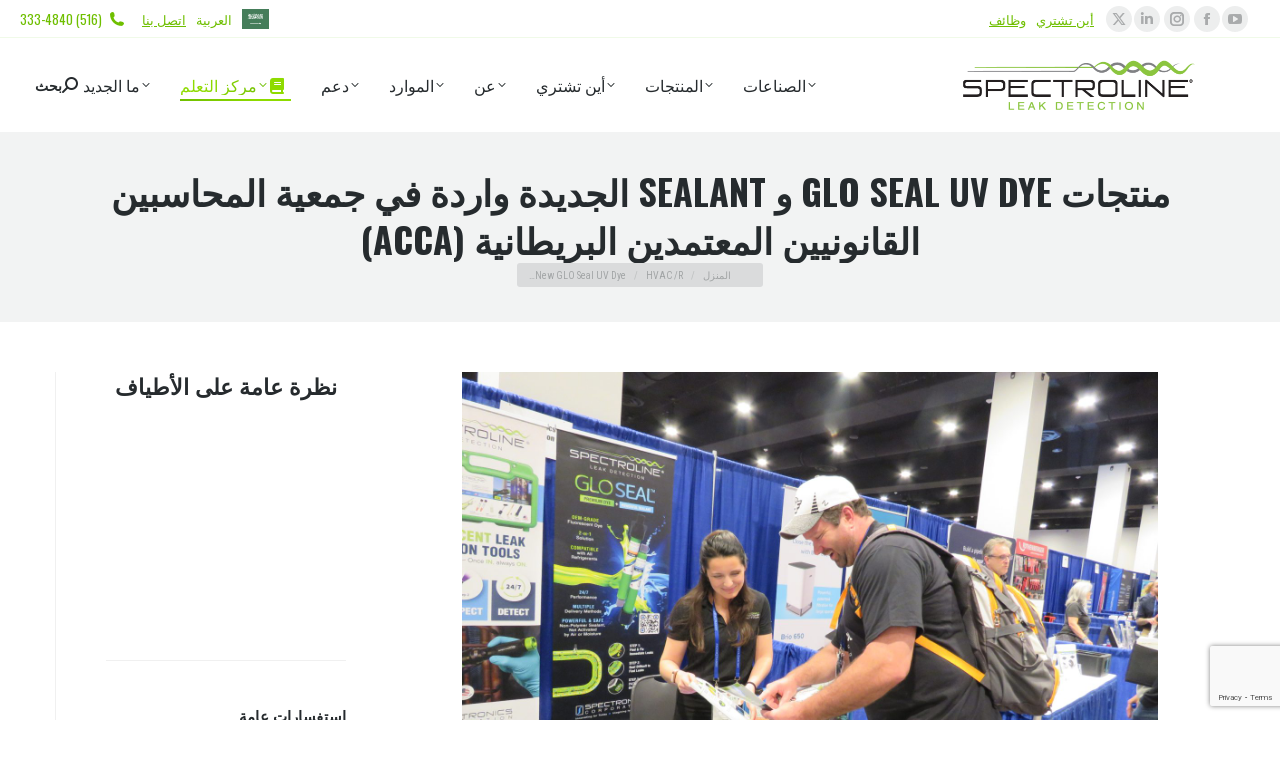

--- FILE ---
content_type: text/html; charset=UTF-8
request_url: https://spectroline.com/ar/new-glo-seal-uv-dye-sealant-products-featured-at-acca/
body_size: 46824
content:
<!DOCTYPE html>
<!--[if !(IE 6) | !(IE 7) | !(IE 8)  ]><!-->
<html translate="no" dir="rtl" lang="ar" class="no-js">
<!--<![endif]-->
<head>
	<meta charset="UTF-8" />
				<meta name="viewport" content="width=device-width, initial-scale=1, maximum-scale=1, user-scalable=0"/>
				<link rel="profile" href="https://gmpg.org/xfn/11" />
	<meta name='robots' content='index, follow, max-image-preview:large, max-snippet:-1, max-video-preview:-1' />
	<style>img:is([sizes="auto" i], [sizes^="auto," i]) { contain-intrinsic-size: 3000px 1500px }</style>
	
	<!-- This site is optimized with the Yoast SEO Premium plugin v26.7 (Yoast SEO v26.7) - https://yoast.com/wordpress/plugins/seo/ -->
	<title>منتجات جديدة من صبغة GLO Seal للأشعة فوق البنفسجية ومانعات التسرب من GLO Seal UV Dye &amp; Sealant التي ظهرت في معرض ACCA - Spectroline.com</title>
	<meta name="description" content="Premium GLO Seal UV dye and Sealant is featured by Spectroline Leak Detection at the ACCA Conference in Orlando, Florida." />
	<link rel="canonical" href="https://spectroline.com/ar/new-glo-seal-uv-dye-sealant-products-featured-at-acca/" />
	<meta property="og:locale" content="ar" />
	<meta property="og:type" content="article" />
	<meta property="og:title" content="منتجات GLO Seal UV Dye و Sealant الجديدة واردة في جمعية المحاسبين القانونيين المعتمدين البريطانية (ACCA)" />
	<meta property="og:description" content="Premium GLO Seal UV dye and Sealant is featured by Spectroline Leak Detection at the ACCA Conference in Orlando, Florida." />
	<meta property="og:url" content="https://spectroline.com/ar/new-glo-seal-uv-dye-sealant-products-featured-at-acca/" />
	<meta property="og:site_name" content="Spectroline.com" />
	<meta property="article:publisher" content="https://www.facebook.com/SpectronicsCorporation/" />
	<meta property="article:published_time" content="2024-03-22T16:49:13+00:00" />
	<meta property="article:modified_time" content="2025-11-11T13:27:01+00:00" />
	<meta property="og:image" content="https://cdn-spectroline.pressidium.com/wp-content/uploads/2024/03/ACCA-2024--scaled.jpg" />
	<meta property="og:image:width" content="2560" />
	<meta property="og:image:height" content="1920" />
	<meta property="og:image:type" content="image/jpeg" />
	<meta name="author" content="Laura Heckman" />
	<meta name="twitter:card" content="summary_large_image" />
	<meta name="twitter:creator" content="@SpectronicsCorp" />
	<meta name="twitter:site" content="@SpectronicsCorp" />
	<meta name="twitter:label1" content="Written by" />
	<meta name="twitter:data1" content="Laura Heckman" />
	<meta name="twitter:label2" content="Est. reading time" />
	<meta name="twitter:data2" content="3 minutes" />
	<script type="application/ld+json" class="yoast-schema-graph">{"@context":"https:\/\/schema.org","@graph":[{"@type":"Article","@id":"https:\/\/spectroline.com\/new-glo-seal-uv-dye-sealant-products-featured-at-acca\/#article","isPartOf":{"@id":"https:\/\/spectroline.com\/new-glo-seal-uv-dye-sealant-products-featured-at-acca\/"},"author":{"name":"\u0644\u0648\u0631\u0627 \u0647\u064a\u0643\u0645\u0627\u0646","@id":"https:\/\/spectroline.com\/#\/schema\/person\/dad0d784b5067da567aaee2ff698f981"},"headline":"\u0645\u0646\u062a\u062c\u0627\u062a GLO Seal UV Dye \u0648 Sealant \u0627\u0644\u062c\u062f\u064a\u062f\u0629 \u0648\u0627\u0631\u062f\u0629 \u0641\u064a \u062c\u0645\u0639\u064a\u0629 \u0627\u0644\u0645\u062d\u0627\u0633\u0628\u064a\u0646 \u0627\u0644\u0642\u0627\u0646\u0648\u0646\u064a\u064a\u0646 \u0627\u0644\u0645\u0639\u062a\u0645\u062f\u064a\u0646 \u0627\u0644\u0628\u0631\u064a\u0637\u0627\u0646\u064a\u0629 (ACCA)","datePublished":"2024-03-22T16:49:13+00:00","dateModified":"2025-11-11T13:27:01+00:00","mainEntityOfPage":{"@id":"https:\/\/spectroline.com\/new-glo-seal-uv-dye-sealant-products-featured-at-acca\/"},"wordCount":412,"publisher":{"@id":"https:\/\/spectroline.com\/#organization"},"image":{"@id":"https:\/\/spectroline.com\/new-glo-seal-uv-dye-sealant-products-featured-at-acca\/#primaryimage"},"thumbnailUrl":"https:\/\/spectroline.com\/wp-content\/uploads\/2024\/03\/ACCA-2024--scaled.jpg","keywords":["ACCA","GLO SEAL","HVAC equipment","HVAC\/R","Preventive Maintenance","SPECTROLINE LEAK DETECTION","Spectronics","UV DYE AND AC SEALANT"],"articleSection":["HVAC \/R"],"inLanguage":"en-US"},{"@type":"WebPage","@id":"https:\/\/spectroline.com\/new-glo-seal-uv-dye-sealant-products-featured-at-acca\/","url":"https:\/\/spectroline.com\/new-glo-seal-uv-dye-sealant-products-featured-at-acca\/","name":"\u0645\u0646\u062a\u062c\u0627\u062a \u062c\u062f\u064a\u062f\u0629 \u0645\u0646 \u0635\u0628\u063a\u0629 GLO Seal \u0644\u0644\u0623\u0634\u0639\u0629 \u0641\u0648\u0642 \u0627\u0644\u0628\u0646\u0641\u0633\u062c\u064a\u0629 \u0648\u0645\u0627\u0646\u0639\u0627\u062a \u0627\u0644\u062a\u0633\u0631\u0628 \u0645\u0646 GLO Seal UV Dye & Sealant \u0627\u0644\u062a\u064a \u0638\u0647\u0631\u062a \u0641\u064a \u0645\u0639\u0631\u0636 ACCA - Spectroline.com","isPartOf":{"@id":"https:\/\/spectroline.com\/#website"},"primaryImageOfPage":{"@id":"https:\/\/spectroline.com\/new-glo-seal-uv-dye-sealant-products-featured-at-acca\/#primaryimage"},"image":{"@id":"https:\/\/spectroline.com\/new-glo-seal-uv-dye-sealant-products-featured-at-acca\/#primaryimage"},"thumbnailUrl":"https:\/\/spectroline.com\/wp-content\/uploads\/2024\/03\/ACCA-2024--scaled.jpg","datePublished":"2024-03-22T16:49:13+00:00","dateModified":"2025-11-11T13:27:01+00:00","description":"Premium GLO Seal UV dye and Sealant is featured by Spectroline Leak Detection at the ACCA Conference in Orlando, Florida.","breadcrumb":{"@id":"https:\/\/spectroline.com\/new-glo-seal-uv-dye-sealant-products-featured-at-acca\/#breadcrumb"},"inLanguage":"en-US","potentialAction":[{"@type":"ReadAction","target":["https:\/\/spectroline.com\/new-glo-seal-uv-dye-sealant-products-featured-at-acca\/"]}]},{"@type":"ImageObject","inLanguage":"en-US","@id":"https:\/\/spectroline.com\/new-glo-seal-uv-dye-sealant-products-featured-at-acca\/#primaryimage","url":"https:\/\/spectroline.com\/wp-content\/uploads\/2024\/03\/ACCA-2024--scaled.jpg","contentUrl":"https:\/\/spectroline.com\/wp-content\/uploads\/2024\/03\/ACCA-2024--scaled.jpg","width":2560,"height":1920},{"@type":"BreadcrumbList","@id":"https:\/\/spectroline.com\/new-glo-seal-uv-dye-sealant-products-featured-at-acca\/#breadcrumb","itemListElement":[{"@type":"ListItem","position":1,"name":"\u0627\u0644\u0645\u0646\u0632\u0644","item":"https:\/\/spectroline.com\/"},{"@type":"ListItem","position":2,"name":"\u0645\u0646\u062a\u062c\u0627\u062a GLO Seal UV Dye \u0648 Sealant \u0627\u0644\u062c\u062f\u064a\u062f\u0629 \u0648\u0627\u0631\u062f\u0629 \u0641\u064a \u062c\u0645\u0639\u064a\u0629 \u0627\u0644\u0645\u062d\u0627\u0633\u0628\u064a\u0646 \u0627\u0644\u0642\u0627\u0646\u0648\u0646\u064a\u064a\u0646 \u0627\u0644\u0645\u0639\u062a\u0645\u062f\u064a\u0646 \u0627\u0644\u0628\u0631\u064a\u0637\u0627\u0646\u064a\u0629 (ACCA)"}]},{"@type":"WebSite","@id":"https:\/\/spectroline.com\/#website","url":"https:\/\/spectroline.com\/","name":"Spectroline.com","description":"\u0627\u0644\u0634\u0631\u0643\u0629 \u0627\u0644\u0631\u0627\u0626\u062f\u0629 \u0641\u064a \u0627\u0644\u0639\u0627\u0644\u0645 \u0641\u064a \u0645\u062c\u0627\u0644 \u0643\u0634\u0641 \u0627\u0644\u062a\u0633\u0631\u0628\u0627\u062a \u0648\u062a\u0642\u0646\u064a\u0629 \u0627\u0644\u0623\u0634\u0639\u0629 \u0641\u0648\u0642 \u0627\u0644\u0628\u0646\u0641\u0633\u062c\u064a\u0629.","publisher":{"@id":"https:\/\/spectroline.com\/#organization"},"potentialAction":[{"@type":"SearchAction","target":{"@type":"EntryPoint","urlTemplate":"https:\/\/spectroline.com\/?s={search_term_string}"},"query-input":{"@type":"PropertyValueSpecification","valueRequired":true,"valueName":"search_term_string"}}],"inLanguage":"en-US"},{"@type":"Organization","@id":"https:\/\/spectroline.com\/#organization","name":"\u0634\u0631\u0643\u0629 \u0633\u0628\u0643\u062a\u0631\u0648\u0646\u064a\u0643\u0633","url":"https:\/\/spectroline.com\/","logo":{"@type":"ImageObject","inLanguage":"en-US","@id":"https:\/\/spectroline.com\/#\/schema\/logo\/image\/","url":"https:\/\/spectroline.com\/wp-content\/uploads\/2021\/06\/SC-Logo-Stacked-Signature-Tag-Blue.png","contentUrl":"https:\/\/spectroline.com\/wp-content\/uploads\/2021\/06\/SC-Logo-Stacked-Signature-Tag-Blue.png","width":996,"height":263,"caption":"Spectronics Corporation"},"image":{"@id":"https:\/\/spectroline.com\/#\/schema\/logo\/image\/"},"sameAs":["https:\/\/www.facebook.com\/SpectronicsCorporation\/","https:\/\/x.com\/SpectronicsCorp","https:\/\/www.instagram.com\/spectronicscorp\/","https:\/\/www.linkedin.com\/company\/spectronics","https:\/\/www.youtube.com\/channel\/UCfuQo03vzlpCdjhcpbTp9JQ"]},{"@type":"Person","@id":"https:\/\/spectroline.com\/#\/schema\/person\/dad0d784b5067da567aaee2ff698f981","name":"\u0644\u0648\u0631\u0627 \u0647\u064a\u0643\u0645\u0627\u0646","image":{"@type":"ImageObject","inLanguage":"en-US","@id":"https:\/\/spectroline.com\/#\/schema\/person\/image\/","url":"https:\/\/secure.gravatar.com\/avatar\/4873fee722c1e6ca5ed63ee8cdb28220a98506c994748c523136688469b12517?s=96&d=mm&r=g","contentUrl":"https:\/\/secure.gravatar.com\/avatar\/4873fee722c1e6ca5ed63ee8cdb28220a98506c994748c523136688469b12517?s=96&d=mm&r=g","caption":"Laura Heckman"},"sameAs":["https:\/\/spectroline.com\/"],"url":"https:\/\/spectroline.com\/author\/laura-heckman\/"}]}</script>
	<!-- / Yoast SEO Premium plugin. -->


<link rel='dns-prefetch' href='//www.google.com' />
<link rel='dns-prefetch' href='//cdnjs.cloudflare.com' />
<link rel='dns-prefetch' href='//www.googletagmanager.com' />
<link rel='dns-prefetch' href='//fonts.googleapis.com' />
<link rel="alternate" type="application/rss+xml" title="Spectroline.com &raquo; Feed" href="https://spectroline.com/feed/" />
<link rel="alternate" type="application/rss+xml" title="Spectroline.com &raquo; Comments Feed" href="https://spectroline.com/comments/feed/" />
<script>
window._wpemojiSettings = {"baseUrl":"https:\/\/s.w.org\/images\/core\/emoji\/16.0.1\/72x72\/","ext":".png","svgUrl":"https:\/\/s.w.org\/images\/core\/emoji\/16.0.1\/svg\/","svgExt":".svg","source":{"concatemoji":"https:\/\/spectroline.com\/wp-includes\/js\/wp-emoji-release.min.js?ver=6.8.3"}};
/*! This file is auto-generated */
!function(s,n){var o,i,e;function c(e){try{var t={supportTests:e,timestamp:(new Date).valueOf()};sessionStorage.setItem(o,JSON.stringify(t))}catch(e){}}function p(e,t,n){e.clearRect(0,0,e.canvas.width,e.canvas.height),e.fillText(t,0,0);var t=new Uint32Array(e.getImageData(0,0,e.canvas.width,e.canvas.height).data),a=(e.clearRect(0,0,e.canvas.width,e.canvas.height),e.fillText(n,0,0),new Uint32Array(e.getImageData(0,0,e.canvas.width,e.canvas.height).data));return t.every(function(e,t){return e===a[t]})}function u(e,t){e.clearRect(0,0,e.canvas.width,e.canvas.height),e.fillText(t,0,0);for(var n=e.getImageData(16,16,1,1),a=0;a<n.data.length;a++)if(0!==n.data[a])return!1;return!0}function f(e,t,n,a){switch(t){case"flag":return n(e,"\ud83c\udff3\ufe0f\u200d\u26a7\ufe0f","\ud83c\udff3\ufe0f\u200b\u26a7\ufe0f")?!1:!n(e,"\ud83c\udde8\ud83c\uddf6","\ud83c\udde8\u200b\ud83c\uddf6")&&!n(e,"\ud83c\udff4\udb40\udc67\udb40\udc62\udb40\udc65\udb40\udc6e\udb40\udc67\udb40\udc7f","\ud83c\udff4\u200b\udb40\udc67\u200b\udb40\udc62\u200b\udb40\udc65\u200b\udb40\udc6e\u200b\udb40\udc67\u200b\udb40\udc7f");case"emoji":return!a(e,"\ud83e\udedf")}return!1}function g(e,t,n,a){var r="undefined"!=typeof WorkerGlobalScope&&self instanceof WorkerGlobalScope?new OffscreenCanvas(300,150):s.createElement("canvas"),o=r.getContext("2d",{willReadFrequently:!0}),i=(o.textBaseline="top",o.font="600 32px Arial",{});return e.forEach(function(e){i[e]=t(o,e,n,a)}),i}function t(e){var t=s.createElement("script");t.src=e,t.defer=!0,s.head.appendChild(t)}"undefined"!=typeof Promise&&(o="wpEmojiSettingsSupports",i=["flag","emoji"],n.supports={everything:!0,everythingExceptFlag:!0},e=new Promise(function(e){s.addEventListener("DOMContentLoaded",e,{once:!0})}),new Promise(function(t){var n=function(){try{var e=JSON.parse(sessionStorage.getItem(o));if("object"==typeof e&&"number"==typeof e.timestamp&&(new Date).valueOf()<e.timestamp+604800&&"object"==typeof e.supportTests)return e.supportTests}catch(e){}return null}();if(!n){if("undefined"!=typeof Worker&&"undefined"!=typeof OffscreenCanvas&&"undefined"!=typeof URL&&URL.createObjectURL&&"undefined"!=typeof Blob)try{var e="postMessage("+g.toString()+"("+[JSON.stringify(i),f.toString(),p.toString(),u.toString()].join(",")+"));",a=new Blob([e],{type:"text/javascript"}),r=new Worker(URL.createObjectURL(a),{name:"wpTestEmojiSupports"});return void(r.onmessage=function(e){c(n=e.data),r.terminate(),t(n)})}catch(e){}c(n=g(i,f,p,u))}t(n)}).then(function(e){for(var t in e)n.supports[t]=e[t],n.supports.everything=n.supports.everything&&n.supports[t],"flag"!==t&&(n.supports.everythingExceptFlag=n.supports.everythingExceptFlag&&n.supports[t]);n.supports.everythingExceptFlag=n.supports.everythingExceptFlag&&!n.supports.flag,n.DOMReady=!1,n.readyCallback=function(){n.DOMReady=!0}}).then(function(){return e}).then(function(){var e;n.supports.everything||(n.readyCallback(),(e=n.source||{}).concatemoji?t(e.concatemoji):e.wpemoji&&e.twemoji&&(t(e.twemoji),t(e.wpemoji)))}))}((window,document),window._wpemojiSettings);
</script>
<style id='wp-emoji-styles-inline-css'>

	img.wp-smiley, img.emoji {
		display: inline !important;
		border: none !important;
		box-shadow: none !important;
		height: 1em !important;
		width: 1em !important;
		margin: 0 0.07em !important;
		vertical-align: -0.1em !important;
		background: none !important;
		padding: 0 !important;
	}
</style>
<link rel='stylesheet' id='wp-block-library-rtl-css' href='https://cdn-spectroline.pressidium.com/wp-includes/css/dist/block-library/style-rtl.min.css?ver=6.8.3' media='all' />
<style id='wp-block-library-theme-inline-css'>
.wp-block-audio :where(figcaption){color:#555;font-size:13px;text-align:center}.is-dark-theme .wp-block-audio :where(figcaption){color:#ffffffa6}.wp-block-audio{margin:0 0 1em}.wp-block-code{border:1px solid #ccc;border-radius:4px;font-family:Menlo,Consolas,monaco,monospace;padding:.8em 1em}.wp-block-embed :where(figcaption){color:#555;font-size:13px;text-align:center}.is-dark-theme .wp-block-embed :where(figcaption){color:#ffffffa6}.wp-block-embed{margin:0 0 1em}.blocks-gallery-caption{color:#555;font-size:13px;text-align:center}.is-dark-theme .blocks-gallery-caption{color:#ffffffa6}:root :where(.wp-block-image figcaption){color:#555;font-size:13px;text-align:center}.is-dark-theme :root :where(.wp-block-image figcaption){color:#ffffffa6}.wp-block-image{margin:0 0 1em}.wp-block-pullquote{border-bottom:4px solid;border-top:4px solid;color:currentColor;margin-bottom:1.75em}.wp-block-pullquote cite,.wp-block-pullquote footer,.wp-block-pullquote__citation{color:currentColor;font-size:.8125em;font-style:normal;text-transform:uppercase}.wp-block-quote{border-left:.25em solid;margin:0 0 1.75em;padding-left:1em}.wp-block-quote cite,.wp-block-quote footer{color:currentColor;font-size:.8125em;font-style:normal;position:relative}.wp-block-quote:where(.has-text-align-right){border-left:none;border-right:.25em solid;padding-left:0;padding-right:1em}.wp-block-quote:where(.has-text-align-center){border:none;padding-left:0}.wp-block-quote.is-large,.wp-block-quote.is-style-large,.wp-block-quote:where(.is-style-plain){border:none}.wp-block-search .wp-block-search__label{font-weight:700}.wp-block-search__button{border:1px solid #ccc;padding:.375em .625em}:where(.wp-block-group.has-background){padding:1.25em 2.375em}.wp-block-separator.has-css-opacity{opacity:.4}.wp-block-separator{border:none;border-bottom:2px solid;margin-left:auto;margin-right:auto}.wp-block-separator.has-alpha-channel-opacity{opacity:1}.wp-block-separator:not(.is-style-wide):not(.is-style-dots){width:100px}.wp-block-separator.has-background:not(.is-style-dots){border-bottom:none;height:1px}.wp-block-separator.has-background:not(.is-style-wide):not(.is-style-dots){height:2px}.wp-block-table{margin:0 0 1em}.wp-block-table td,.wp-block-table th{word-break:normal}.wp-block-table :where(figcaption){color:#555;font-size:13px;text-align:center}.is-dark-theme .wp-block-table :where(figcaption){color:#ffffffa6}.wp-block-video :where(figcaption){color:#555;font-size:13px;text-align:center}.is-dark-theme .wp-block-video :where(figcaption){color:#ffffffa6}.wp-block-video{margin:0 0 1em}:root :where(.wp-block-template-part.has-background){margin-bottom:0;margin-top:0;padding:1.25em 2.375em}
</style>
<style id='classic-theme-styles-inline-css'>
/*! This file is auto-generated */
.wp-block-button__link{color:#fff;background-color:#32373c;border-radius:9999px;box-shadow:none;text-decoration:none;padding:calc(.667em + 2px) calc(1.333em + 2px);font-size:1.125em}.wp-block-file__button{background:#32373c;color:#fff;text-decoration:none}
</style>
<link rel='stylesheet' id='pardot-css' href='https://cdn-spectroline.pressidium.com/wp-content/plugins/pardot/build/style-index.css?ver=1718213641' media='all' />
<style id='global-styles-inline-css'>
:root{--wp--preset--aspect-ratio--square: 1;--wp--preset--aspect-ratio--4-3: 4/3;--wp--preset--aspect-ratio--3-4: 3/4;--wp--preset--aspect-ratio--3-2: 3/2;--wp--preset--aspect-ratio--2-3: 2/3;--wp--preset--aspect-ratio--16-9: 16/9;--wp--preset--aspect-ratio--9-16: 9/16;--wp--preset--color--black: #000000;--wp--preset--color--cyan-bluish-gray: #abb8c3;--wp--preset--color--white: #FFF;--wp--preset--color--pale-pink: #f78da7;--wp--preset--color--vivid-red: #cf2e2e;--wp--preset--color--luminous-vivid-orange: #ff6900;--wp--preset--color--luminous-vivid-amber: #fcb900;--wp--preset--color--light-green-cyan: #7bdcb5;--wp--preset--color--vivid-green-cyan: #00d084;--wp--preset--color--pale-cyan-blue: #8ed1fc;--wp--preset--color--vivid-cyan-blue: #0693e3;--wp--preset--color--vivid-purple: #9b51e0;--wp--preset--color--accent: #8edb00;--wp--preset--color--dark-gray: #111;--wp--preset--color--light-gray: #767676;--wp--preset--gradient--vivid-cyan-blue-to-vivid-purple: linear-gradient(135deg,rgba(6,147,227,1) 0%,rgb(155,81,224) 100%);--wp--preset--gradient--light-green-cyan-to-vivid-green-cyan: linear-gradient(135deg,rgb(122,220,180) 0%,rgb(0,208,130) 100%);--wp--preset--gradient--luminous-vivid-amber-to-luminous-vivid-orange: linear-gradient(135deg,rgba(252,185,0,1) 0%,rgba(255,105,0,1) 100%);--wp--preset--gradient--luminous-vivid-orange-to-vivid-red: linear-gradient(135deg,rgba(255,105,0,1) 0%,rgb(207,46,46) 100%);--wp--preset--gradient--very-light-gray-to-cyan-bluish-gray: linear-gradient(135deg,rgb(238,238,238) 0%,rgb(169,184,195) 100%);--wp--preset--gradient--cool-to-warm-spectrum: linear-gradient(135deg,rgb(74,234,220) 0%,rgb(151,120,209) 20%,rgb(207,42,186) 40%,rgb(238,44,130) 60%,rgb(251,105,98) 80%,rgb(254,248,76) 100%);--wp--preset--gradient--blush-light-purple: linear-gradient(135deg,rgb(255,206,236) 0%,rgb(152,150,240) 100%);--wp--preset--gradient--blush-bordeaux: linear-gradient(135deg,rgb(254,205,165) 0%,rgb(254,45,45) 50%,rgb(107,0,62) 100%);--wp--preset--gradient--luminous-dusk: linear-gradient(135deg,rgb(255,203,112) 0%,rgb(199,81,192) 50%,rgb(65,88,208) 100%);--wp--preset--gradient--pale-ocean: linear-gradient(135deg,rgb(255,245,203) 0%,rgb(182,227,212) 50%,rgb(51,167,181) 100%);--wp--preset--gradient--electric-grass: linear-gradient(135deg,rgb(202,248,128) 0%,rgb(113,206,126) 100%);--wp--preset--gradient--midnight: linear-gradient(135deg,rgb(2,3,129) 0%,rgb(40,116,252) 100%);--wp--preset--font-size--small: 13px;--wp--preset--font-size--medium: 20px;--wp--preset--font-size--large: 36px;--wp--preset--font-size--x-large: 42px;--wp--preset--spacing--20: 0.44rem;--wp--preset--spacing--30: 0.67rem;--wp--preset--spacing--40: 1rem;--wp--preset--spacing--50: 1.5rem;--wp--preset--spacing--60: 2.25rem;--wp--preset--spacing--70: 3.38rem;--wp--preset--spacing--80: 5.06rem;--wp--preset--shadow--natural: 6px 6px 9px rgba(0, 0, 0, 0.2);--wp--preset--shadow--deep: 12px 12px 50px rgba(0, 0, 0, 0.4);--wp--preset--shadow--sharp: 6px 6px 0px rgba(0, 0, 0, 0.2);--wp--preset--shadow--outlined: 6px 6px 0px -3px rgba(255, 255, 255, 1), 6px 6px rgba(0, 0, 0, 1);--wp--preset--shadow--crisp: 6px 6px 0px rgba(0, 0, 0, 1);}:where(.is-layout-flex){gap: 0.5em;}:where(.is-layout-grid){gap: 0.5em;}body .is-layout-flex{display: flex;}.is-layout-flex{flex-wrap: wrap;align-items: center;}.is-layout-flex > :is(*, div){margin: 0;}body .is-layout-grid{display: grid;}.is-layout-grid > :is(*, div){margin: 0;}:where(.wp-block-columns.is-layout-flex){gap: 2em;}:where(.wp-block-columns.is-layout-grid){gap: 2em;}:where(.wp-block-post-template.is-layout-flex){gap: 1.25em;}:where(.wp-block-post-template.is-layout-grid){gap: 1.25em;}.has-black-color{color: var(--wp--preset--color--black) !important;}.has-cyan-bluish-gray-color{color: var(--wp--preset--color--cyan-bluish-gray) !important;}.has-white-color{color: var(--wp--preset--color--white) !important;}.has-pale-pink-color{color: var(--wp--preset--color--pale-pink) !important;}.has-vivid-red-color{color: var(--wp--preset--color--vivid-red) !important;}.has-luminous-vivid-orange-color{color: var(--wp--preset--color--luminous-vivid-orange) !important;}.has-luminous-vivid-amber-color{color: var(--wp--preset--color--luminous-vivid-amber) !important;}.has-light-green-cyan-color{color: var(--wp--preset--color--light-green-cyan) !important;}.has-vivid-green-cyan-color{color: var(--wp--preset--color--vivid-green-cyan) !important;}.has-pale-cyan-blue-color{color: var(--wp--preset--color--pale-cyan-blue) !important;}.has-vivid-cyan-blue-color{color: var(--wp--preset--color--vivid-cyan-blue) !important;}.has-vivid-purple-color{color: var(--wp--preset--color--vivid-purple) !important;}.has-black-background-color{background-color: var(--wp--preset--color--black) !important;}.has-cyan-bluish-gray-background-color{background-color: var(--wp--preset--color--cyan-bluish-gray) !important;}.has-white-background-color{background-color: var(--wp--preset--color--white) !important;}.has-pale-pink-background-color{background-color: var(--wp--preset--color--pale-pink) !important;}.has-vivid-red-background-color{background-color: var(--wp--preset--color--vivid-red) !important;}.has-luminous-vivid-orange-background-color{background-color: var(--wp--preset--color--luminous-vivid-orange) !important;}.has-luminous-vivid-amber-background-color{background-color: var(--wp--preset--color--luminous-vivid-amber) !important;}.has-light-green-cyan-background-color{background-color: var(--wp--preset--color--light-green-cyan) !important;}.has-vivid-green-cyan-background-color{background-color: var(--wp--preset--color--vivid-green-cyan) !important;}.has-pale-cyan-blue-background-color{background-color: var(--wp--preset--color--pale-cyan-blue) !important;}.has-vivid-cyan-blue-background-color{background-color: var(--wp--preset--color--vivid-cyan-blue) !important;}.has-vivid-purple-background-color{background-color: var(--wp--preset--color--vivid-purple) !important;}.has-black-border-color{border-color: var(--wp--preset--color--black) !important;}.has-cyan-bluish-gray-border-color{border-color: var(--wp--preset--color--cyan-bluish-gray) !important;}.has-white-border-color{border-color: var(--wp--preset--color--white) !important;}.has-pale-pink-border-color{border-color: var(--wp--preset--color--pale-pink) !important;}.has-vivid-red-border-color{border-color: var(--wp--preset--color--vivid-red) !important;}.has-luminous-vivid-orange-border-color{border-color: var(--wp--preset--color--luminous-vivid-orange) !important;}.has-luminous-vivid-amber-border-color{border-color: var(--wp--preset--color--luminous-vivid-amber) !important;}.has-light-green-cyan-border-color{border-color: var(--wp--preset--color--light-green-cyan) !important;}.has-vivid-green-cyan-border-color{border-color: var(--wp--preset--color--vivid-green-cyan) !important;}.has-pale-cyan-blue-border-color{border-color: var(--wp--preset--color--pale-cyan-blue) !important;}.has-vivid-cyan-blue-border-color{border-color: var(--wp--preset--color--vivid-cyan-blue) !important;}.has-vivid-purple-border-color{border-color: var(--wp--preset--color--vivid-purple) !important;}.has-vivid-cyan-blue-to-vivid-purple-gradient-background{background: var(--wp--preset--gradient--vivid-cyan-blue-to-vivid-purple) !important;}.has-light-green-cyan-to-vivid-green-cyan-gradient-background{background: var(--wp--preset--gradient--light-green-cyan-to-vivid-green-cyan) !important;}.has-luminous-vivid-amber-to-luminous-vivid-orange-gradient-background{background: var(--wp--preset--gradient--luminous-vivid-amber-to-luminous-vivid-orange) !important;}.has-luminous-vivid-orange-to-vivid-red-gradient-background{background: var(--wp--preset--gradient--luminous-vivid-orange-to-vivid-red) !important;}.has-very-light-gray-to-cyan-bluish-gray-gradient-background{background: var(--wp--preset--gradient--very-light-gray-to-cyan-bluish-gray) !important;}.has-cool-to-warm-spectrum-gradient-background{background: var(--wp--preset--gradient--cool-to-warm-spectrum) !important;}.has-blush-light-purple-gradient-background{background: var(--wp--preset--gradient--blush-light-purple) !important;}.has-blush-bordeaux-gradient-background{background: var(--wp--preset--gradient--blush-bordeaux) !important;}.has-luminous-dusk-gradient-background{background: var(--wp--preset--gradient--luminous-dusk) !important;}.has-pale-ocean-gradient-background{background: var(--wp--preset--gradient--pale-ocean) !important;}.has-electric-grass-gradient-background{background: var(--wp--preset--gradient--electric-grass) !important;}.has-midnight-gradient-background{background: var(--wp--preset--gradient--midnight) !important;}.has-small-font-size{font-size: var(--wp--preset--font-size--small) !important;}.has-medium-font-size{font-size: var(--wp--preset--font-size--medium) !important;}.has-large-font-size{font-size: var(--wp--preset--font-size--large) !important;}.has-x-large-font-size{font-size: var(--wp--preset--font-size--x-large) !important;}
:where(.wp-block-post-template.is-layout-flex){gap: 1.25em;}:where(.wp-block-post-template.is-layout-grid){gap: 1.25em;}
:where(.wp-block-columns.is-layout-flex){gap: 2em;}:where(.wp-block-columns.is-layout-grid){gap: 2em;}
:root :where(.wp-block-pullquote){font-size: 1.5em;line-height: 1.6;}
</style>
<link rel='stylesheet' id='ctct_form_styles-css' href='https://cdn-spectroline.pressidium.com/wp-content/plugins/constant-contact-forms/assets/css/style.css?ver=2.15.2' media='all' />
<link rel='stylesheet' id='go-pricing-styles-css' href='https://cdn-spectroline.pressidium.com/wp-content/plugins/go_pricing/assets/css/go_pricing_styles.css?ver=3.4' media='all' />
<link rel='stylesheet' id='bwg_fonts-css' href='https://cdn-spectroline.pressidium.com/wp-content/plugins/photo-gallery/css/bwg-fonts/fonts.css?ver=0.0.1' media='all' />
<link rel='stylesheet' id='sumoselect-css' href='https://cdn-spectroline.pressidium.com/wp-content/plugins/photo-gallery/css/sumoselect.min.css?ver=3.4.6' media='all' />
<link rel='stylesheet' id='mCustomScrollbar-css' href='https://cdn-spectroline.pressidium.com/wp-content/plugins/photo-gallery/css/jquery.mCustomScrollbar.min.css?ver=3.1.5' media='all' />
<link rel='stylesheet' id='bwg_googlefonts-css' href='https://fonts.googleapis.com/css?family=Ubuntu&#038;subset=greek,latin,greek-ext,vietnamese,cyrillic-ext,latin-ext,cyrillic' media='all' />
<link rel='stylesheet' id='bwg_frontend-css' href='https://cdn-spectroline.pressidium.com/wp-content/plugins/photo-gallery/css/styles.min.css?ver=1.8.35' media='all' />
<style id='woocommerce-inline-inline-css'>
.woocommerce form .form-row .required { visibility: visible; }
</style>
<link rel='stylesheet' id='weglot-css-css' href='https://cdn-spectroline.pressidium.com/wp-content/plugins/weglot/dist/css/front-css.css?ver=5.2' media='all' />
<style id="weglot-custom-style">.wg-drop.country-selector {
    background-color: transparent!important;
}
.wgcurrent a {
    color: purple!important;
    text-decoration: none!important;
}
.wg-drop.country-selector.closed .wgcurrent:after {
    color: white!important;
}
.wgcurrent {
    border: 0!important;
}

.weglot-dropdown a {
    color: black!important;
}
</style><style id='weglot-css-inline-css'>
.weglot-flags.en > a:before, .weglot-flags.en > span:before { background-position: -3570px 0 !important; } .weglot-flags.flag-1.en > a:before, .weglot-flags.flag-1.en > span:before { background-position: -7841px 0 !important; } .weglot-flags.flag-2.en > a:before, .weglot-flags.flag-2.en > span:before { background-position: -48px 0 !important; } .weglot-flags.flag-3.en > a:before, .weglot-flags.flag-3.en > span:before { background-position: -2712px 0 !important; } 
</style>
<link rel='stylesheet' id='new-flag-css-css' href='https://cdn-spectroline.pressidium.com/wp-content/plugins/weglot/dist/css/new-flags.css?ver=5.2' media='all' />
<style id='custom-flag-handle-inline-css'>
.weglot-flags.flag-0.wg-en>a:before,.weglot-flags.flag-0.wg-en>span:before {background-image: url(https://cdn.weglot.com/flags/rectangle_mat/us.svg); }.weglot-flags.flag-1.wg-en>a:before,.weglot-flags.flag-1.wg-en>span:before {background-image: url(https://cdn.weglot.com/flags/shiny/us.svg); }.weglot-flags.flag-2.wg-en>a:before,.weglot-flags.flag-2.wg-en>span:before {background-image: url(https://cdn.weglot.com/flags/square/us.svg); }.weglot-flags.flag-3.wg-en>a:before,.weglot-flags.flag-3.wg-en>span:before {background-image: url(https://cdn.weglot.com/flags/circle/us.svg); }
</style>
<link rel='stylesheet' id='parent-style-css' href='https://cdn-spectroline.pressidium.com/wp-content/themes/dt-the7/style.css?ver=6.8.3' media='all' />
<link rel='stylesheet' id='child-style-css' href='https://cdn-spectroline.pressidium.com/wp-content/themes/spectroline-child/style.css?ver=6.8.3' media='all' />
<link rel='stylesheet' id='the7-font-css' href='https://cdn-spectroline.pressidium.com/wp-content/themes/dt-the7/fonts/icomoon-the7-font/icomoon-the7-font.min.css?ver=12.10.0.1' media='all' />
<link rel='stylesheet' id='the7-awesome-fonts-css' href='https://cdn-spectroline.pressidium.com/wp-content/themes/dt-the7/fonts/FontAwesome/css/all.min.css?ver=12.10.0.1' media='all' />
<link rel='stylesheet' id='the7-awesome-fonts-back-css' href='https://cdn-spectroline.pressidium.com/wp-content/themes/dt-the7/fonts/FontAwesome/back-compat.min.css?ver=12.10.0.1' media='all' />
<link rel='stylesheet' id='the7-Defaults-css' href='https://cdn-spectroline.pressidium.com/wp-content/uploads/smile_fonts/Defaults/Defaults.css?ver=6.8.3' media='all' />
<link rel='stylesheet' id='dt-web-fonts-css' href='https://fonts.googleapis.com/css?family=Oswald:300,400,500,600,700,normal%7COpen+Sans:300,400,600,700%7CRoboto:400,500,600,700%7CMontserrat:400,600,700%7CRoboto+Condensed:400,600,700,normal' media='all' />
<link rel='stylesheet' id='dt-main-css' href='https://cdn-spectroline.pressidium.com/wp-content/themes/dt-the7/css/main.min.css?ver=12.10.0.1' media='all' />
<style id='dt-main-inline-css'>
body #load {
  display: block;
  height: 100%;
  overflow: hidden;
  position: fixed;
  width: 100%;
  z-index: 9901;
  opacity: 1;
  visibility: visible;
  transition: all .35s ease-out;
}
.load-wrap {
  width: 100%;
  height: 100%;
  background-position: center center;
  background-repeat: no-repeat;
  text-align: center;
  display: -ms-flexbox;
  display: -ms-flex;
  display: flex;
  -ms-align-items: center;
  -ms-flex-align: center;
  align-items: center;
  -ms-flex-flow: column wrap;
  flex-flow: column wrap;
  -ms-flex-pack: center;
  -ms-justify-content: center;
  justify-content: center;
}
.load-wrap > svg {
  position: absolute;
  top: 50%;
  left: 50%;
  transform: translate(-50%,-50%);
}
#load {
  background: var(--the7-elementor-beautiful-loading-bg,transparent linear-gradient(135deg, rgba(142,219,0,0.96) 30%, rgba(111,191,0,0.96) 100%));
  --the7-beautiful-spinner-color2: var(--the7-beautiful-spinner-color,#ffffff);
}

</style>
<link rel='stylesheet' id='the7-custom-scrollbar-css' href='https://cdn-spectroline.pressidium.com/wp-content/themes/dt-the7/lib/custom-scrollbar/custom-scrollbar.min.css?ver=12.10.0.1' media='all' />
<link rel='stylesheet' id='the7-wpbakery-css' href='https://cdn-spectroline.pressidium.com/wp-content/themes/dt-the7/css/wpbakery.min.css?ver=12.10.0.1' media='all' />
<link rel='stylesheet' id='the7-core-css' href='https://cdn-spectroline.pressidium.com/wp-content/plugins/dt-the7-core/assets/css/post-type.min.css?ver=2.7.12' media='all' />
<link rel='stylesheet' id='the7-css-vars-css' href='https://cdn-spectroline.pressidium.com/wp-content/uploads/the7-css/css-vars.css?ver=dfdca6aea595' media='all' />
<link rel='stylesheet' id='dt-custom-css' href='https://cdn-spectroline.pressidium.com/wp-content/uploads/the7-css/custom.css?ver=dfdca6aea595' media='all' />
<link rel='stylesheet' id='wc-dt-custom-css' href='https://cdn-spectroline.pressidium.com/wp-content/uploads/the7-css/compatibility/wc-dt-custom.css?ver=dfdca6aea595' media='all' />
<link rel='stylesheet' id='dt-media-css' href='https://cdn-spectroline.pressidium.com/wp-content/uploads/the7-css/media.css?ver=dfdca6aea595' media='all' />
<link rel='stylesheet' id='the7-mega-menu-css' href='https://cdn-spectroline.pressidium.com/wp-content/uploads/the7-css/mega-menu.css?ver=dfdca6aea595' media='all' />
<link rel='stylesheet' id='the7-elements-css' href='https://cdn-spectroline.pressidium.com/wp-content/uploads/the7-css/post-type-dynamic.css?ver=dfdca6aea595' media='all' />
<link rel='stylesheet' id='style-css' href='https://cdn-spectroline.pressidium.com/wp-content/themes/spectroline-child/style.css?ver=12.10.0.1' media='all' />
<link rel='stylesheet' id='the7-elementor-global-css' href='https://cdn-spectroline.pressidium.com/wp-content/themes/dt-the7/css/compatibility/elementor/elementor-global.min.css?ver=12.10.0.1' media='all' />
<script src="https://cdn-spectroline.pressidium.com/wp-includes/js/jquery/jquery.min.js?ver=3.7.1" id="jquery-core-js"></script>
<script src="https://cdn-spectroline.pressidium.com/wp-includes/js/jquery/jquery-migrate.min.js?ver=3.4.1" id="jquery-migrate-js"></script>
<script id="gw-tweenmax-js-before">
var oldGS=window.GreenSockGlobals,oldGSQueue=window._gsQueue,oldGSDefine=window._gsDefine;window._gsDefine=null;delete(window._gsDefine);var gwGS=window.GreenSockGlobals={};
</script>
<script src="https://cdnjs.cloudflare.com/ajax/libs/gsap/1.11.2/TweenMax.min.js" id="gw-tweenmax-js"></script>
<script id="gw-tweenmax-js-after">
try{window.GreenSockGlobals=null;window._gsQueue=null;window._gsDefine=null;delete(window.GreenSockGlobals);delete(window._gsQueue);delete(window._gsDefine);window.GreenSockGlobals=oldGS;window._gsQueue=oldGSQueue;window._gsDefine=oldGSDefine;}catch(e){}
</script>
<script src="https://cdn-spectroline.pressidium.com/wp-content/plugins/photo-gallery/js/jquery.sumoselect.min.js?ver=3.4.6" id="sumoselect-js"></script>
<script src="https://cdn-spectroline.pressidium.com/wp-content/plugins/photo-gallery/js/tocca.min.js?ver=2.0.9" id="bwg_mobile-js"></script>
<script src="https://cdn-spectroline.pressidium.com/wp-content/plugins/photo-gallery/js/jquery.mCustomScrollbar.concat.min.js?ver=3.1.5" id="mCustomScrollbar-js"></script>
<script src="https://cdn-spectroline.pressidium.com/wp-content/plugins/photo-gallery/js/jquery.fullscreen.min.js?ver=0.6.0" id="jquery-fullscreen-js"></script>
<script id="bwg_frontend-js-extra">
var bwg_objectsL10n = {"bwg_field_required":"field is required.","bwg_mail_validation":"This is not a valid email address.","bwg_search_result":"There are no images matching your search.","bwg_select_tag":"Select Tag","bwg_order_by":"Order By","bwg_search":"Search","bwg_show_ecommerce":"Show Ecommerce","bwg_hide_ecommerce":"Hide Ecommerce","bwg_show_comments":"Show Comments","bwg_hide_comments":"Hide Comments","bwg_restore":"Restore","bwg_maximize":"Maximize","bwg_fullscreen":"Fullscreen","bwg_exit_fullscreen":"Exit Fullscreen","bwg_search_tag":"SEARCH...","bwg_tag_no_match":"No tags found","bwg_all_tags_selected":"All tags selected","bwg_tags_selected":"tags selected","play":"Play","pause":"Pause","is_pro":"","bwg_play":"Play","bwg_pause":"Pause","bwg_hide_info":"Hide info","bwg_show_info":"Show info","bwg_hide_rating":"Hide rating","bwg_show_rating":"Show rating","ok":"Ok","cancel":"Cancel","select_all":"Select all","lazy_load":"0","lazy_loader":"https:\/\/spectroline.com\/wp-content\/plugins\/photo-gallery\/images\/ajax_loader.png","front_ajax":"0","bwg_tag_see_all":"see all tags","bwg_tag_see_less":"see less tags"};
</script>
<script src="https://cdn-spectroline.pressidium.com/wp-content/plugins/photo-gallery/js/scripts.min.js?ver=1.8.35" id="bwg_frontend-js"></script>
<script src="//cdn-spectroline.pressidium.com/wp-content/plugins/revslider/sr6/assets/js/rbtools.min.js?ver=6.7.38" async id="tp-tools-js"></script>
<script src="//cdn-spectroline.pressidium.com/wp-content/plugins/revslider/sr6/assets/js/rs6.min.js?ver=6.7.38" async id="revmin-js"></script>
<script src="https://cdn-spectroline.pressidium.com/wp-content/plugins/woocommerce/assets/js/jquery-blockui/jquery.blockUI.min.js?ver=2.7.0-wc.10.4.3" id="wc-jquery-blockui-js" data-wp-strategy="defer"></script>
<script id="wc-add-to-cart-js-extra">
var wc_add_to_cart_params = {"ajax_url":"\/wp-admin\/admin-ajax.php","wc_ajax_url":"\/?wc-ajax=%%endpoint%%","i18n_view_cart":"View cart","cart_url":"https:\/\/spectroline.com\/cart\/","is_cart":"","cart_redirect_after_add":"yes"};
</script>
<script src="https://cdn-spectroline.pressidium.com/wp-content/plugins/woocommerce/assets/js/frontend/add-to-cart.min.js?ver=10.4.3" id="wc-add-to-cart-js" data-wp-strategy="defer"></script>
<script src="https://cdn-spectroline.pressidium.com/wp-content/plugins/woocommerce/assets/js/js-cookie/js.cookie.min.js?ver=2.1.4-wc.10.4.3" id="wc-js-cookie-js" defer data-wp-strategy="defer"></script>
<script id="woocommerce-js-extra">
var woocommerce_params = {"ajax_url":"\/wp-admin\/admin-ajax.php","wc_ajax_url":"\/?wc-ajax=%%endpoint%%","i18n_password_show":"Show password","i18n_password_hide":"Hide password"};
</script>
<script src="https://cdn-spectroline.pressidium.com/wp-content/plugins/woocommerce/assets/js/frontend/woocommerce.min.js?ver=10.4.3" id="woocommerce-js" defer data-wp-strategy="defer"></script>
<script src="https://cdn-spectroline.pressidium.com/wp-content/plugins/js_composer/assets/js/vendors/woocommerce-add-to-cart.js?ver=8.7.2" id="vc_woocommerce-add-to-cart-js-js"></script>
<script src="https://cdn-spectroline.pressidium.com/wp-content/plugins/weglot/dist/front-js.js?ver=5.2" id="wp-weglot-js-js"></script>
<script id="geotargetly_geo_content_script_0-js-after">
(function(g,e,o,t,a,r,ge,tl,y){
  t=g.getElementsByTagName(e)[0];y=g.createElement(e);
  y.async=true;y.src='https://g1584674684.co/gc?refurl='+g.referrer+'&id=-NV5ySDp1WOyruzrxGP3&winurl='+encodeURIComponent(window.location);
  t.parentNode.insertBefore(y,t);
})(document,'script','head');
</script>
<script id="geotargetly_geo_redirect_script_0-js-after">
(function(g,e,o,id,t,a,r,ge,tl,y,s){
  g.getElementsByTagName(o)[0].insertAdjacentHTML('afterbegin','<style id="georedirect-NVVkpoKaF9ynEd5_MwDstyle">body{opacity:0.0 !important;}</style>');
  s=function(){g.getElementById('georedirect-NVVkpoKaF9ynEd5_MwDstyle').innerHTML='body{opacity:1.0 !important;}';};
  t=g.getElementsByTagName(o)[0];y=g.createElement(e);y.async=true;
  y.src='https://g10102301085.co/gr?id=-NVVkpoKaF9ynEd5_MwD&refurl='+g.referrer+'&winurl='+encodeURIComponent(window.location);
  t.parentNode.insertBefore(y,t);y.onerror=function(){s()};
  georedirectLoaded="undefined" != typeof georedirectLoaded ? georedirectLoaded:{};
  georedirectLoaded['-NVVkpoKaF9ynEd5_MwD'] = function(redirect){var to=0;if(redirect){to=5000};setTimeout(function(){s();},to)};
  setTimeout(function(){s();}, 8000);
})(document,'script','head');
</script>
<script id="dt-above-fold-js-extra">
var dtLocal = {"themeUrl":"https:\/\/spectroline.com\/wp-content\/themes\/dt-the7","passText":"To view this protected post, enter the password below:","moreButtonText":{"loading":"Loading...","loadMore":"Load more"},"postID":"31844","ajaxurl":"https:\/\/spectroline.com\/wp-admin\/admin-ajax.php","REST":{"baseUrl":"https:\/\/spectroline.com\/wp-json\/the7\/v1","endpoints":{"sendMail":"\/send-mail"}},"contactMessages":{"required":"One or more fields have an error. Please check and try again.","terms":"Please accept the privacy policy.","fillTheCaptchaError":"Please, fill the captcha."},"captchaSiteKey":"","ajaxNonce":"8aca6ea24e","pageData":"","themeSettings":{"smoothScroll":"off","lazyLoading":false,"desktopHeader":{"height":50},"ToggleCaptionEnabled":"disabled","ToggleCaption":"Navigation","floatingHeader":{"showAfter":140,"showMenu":true,"height":60,"logo":{"showLogo":true,"html":"<img class=\" preload-me\" src=\"https:\/\/cdn-spectroline.pressidium.com\/wp-content\/uploads\/2023\/12\/Spectroline-Logo-G.png\" srcset=\"https:\/\/cdn-spectroline.pressidium.com\/wp-content\/uploads\/2023\/12\/Spectroline-Logo-G.png 470w\" width=\"235\" height=\"53\"   sizes=\"235px\" alt=\"Spectroline.com\" \/>","url":"https:\/\/spectroline.com\/"}},"topLine":{"floatingTopLine":{"logo":{"showLogo":false,"html":""}}},"mobileHeader":{"firstSwitchPoint":970,"secondSwitchPoint":200,"firstSwitchPointHeight":60,"secondSwitchPointHeight":60,"mobileToggleCaptionEnabled":"disabled","mobileToggleCaption":"Menu"},"stickyMobileHeaderFirstSwitch":{"logo":{"html":"<img class=\" preload-me\" src=\"https:\/\/cdn-spectroline.pressidium.com\/wp-content\/uploads\/2023\/12\/Spectroline-Logo-G.png\" srcset=\"https:\/\/cdn-spectroline.pressidium.com\/wp-content\/uploads\/2023\/12\/Spectroline-Logo-G.png 470w\" width=\"235\" height=\"53\"   sizes=\"235px\" alt=\"Spectroline.com\" \/>"}},"stickyMobileHeaderSecondSwitch":{"logo":{"html":"<img class=\" preload-me\" src=\"https:\/\/cdn-spectroline.pressidium.com\/wp-content\/uploads\/2023\/12\/Spectroline-Logo-G.png\" srcset=\"https:\/\/cdn-spectroline.pressidium.com\/wp-content\/uploads\/2023\/12\/Spectroline-Logo-G.png 470w\" width=\"235\" height=\"53\"   sizes=\"235px\" alt=\"Spectroline.com\" \/>"}},"sidebar":{"switchPoint":970},"boxedWidth":"1280px"},"VCMobileScreenWidth":"768","wcCartFragmentHash":"447d1a87fef7d4df0f34f8d93d908445","elementor":{"settings":{"container_width":1140}}};
var dtShare = {"shareButtonText":{"facebook":"Share on Facebook","twitter":"Share on X","pinterest":"Pin it","linkedin":"Share on Linkedin","whatsapp":"Share on Whatsapp"},"overlayOpacity":"85"};
</script>
<script src="https://cdn-spectroline.pressidium.com/wp-content/themes/dt-the7/js/above-the-fold.min.js?ver=12.10.0.1" id="dt-above-fold-js"></script>
<script src="https://cdn-spectroline.pressidium.com/wp-content/themes/dt-the7/js/compatibility/woocommerce/woocommerce.min.js?ver=12.10.0.1" id="dt-woocommerce-js"></script>

<!-- Google tag (gtag.js) snippet added by Site Kit -->
<!-- Google Analytics snippet added by Site Kit -->
<script src="https://www.googletagmanager.com/gtag/js?id=G-BZYF94SXBV" id="google_gtagjs-js" async></script>
<script id="google_gtagjs-js-after">
window.dataLayer = window.dataLayer || [];function gtag(){dataLayer.push(arguments);}
gtag("set","linker",{"domains":["spectroline.com"]});
gtag("js", new Date());
gtag("set", "developer_id.dZTNiMT", true);
gtag("config", "G-BZYF94SXBV");
</script>
<script></script><link rel="https://api.w.org/" href="https://spectroline.com/wp-json/" /><link rel="alternate" title="JSON" type="application/json" href="https://spectroline.com/wp-json/wp/v2/posts/31844" /><link rel="EditURI" type="application/rsd+xml" title="RSD" href="https://spectroline.com/xmlrpc.php?rsd" />
<link rel="stylesheet" href="https://cdn-spectroline.pressidium.com/wp-content/themes/spectroline-child/rtl.css" media="screen" /><link rel='shortlink' href='https://spectroline.com/?p=31844' />
<link rel="alternate" title="oEmbed (JSON)" type="application/json+oembed" href="https://spectroline.com/wp-json/oembed/1.0/embed?url=https%3A%2F%2Fspectroline.com%2Fnew-glo-seal-uv-dye-sealant-products-featured-at-acca%2F" />
<link rel="alternate" title="oEmbed (XML)" type="text/xml+oembed" href="https://spectroline.com/wp-json/oembed/1.0/embed?url=https%3A%2F%2Fspectroline.com%2Fnew-glo-seal-uv-dye-sealant-products-featured-at-acca%2F&#038;format=xml" />
<meta name="generator" content="Site Kit by Google 1.168.0" />
<meta name="google" content="notranslate"/>
<link rel="alternate" href="https://spectroline.com/new-glo-seal-uv-dye-sealant-products-featured-at-acca/" hreflang="en"/>
<link rel="alternate" href="https://spectroline.com/fr/new-glo-seal-uv-dye-sealant-products-featured-at-acca/" hreflang="fr"/>
<link rel="alternate" href="https://spectroline.com/zh/new-glo-seal-uv-dye-sealant-products-featured-at-acca/" hreflang="zh"/>
<link rel="alternate" href="https://spectroline.com/de/new-glo-seal-uv-dye-sealant-products-featured-at-acca/" hreflang="de"/>
<link rel="alternate" href="https://spectroline.com/es/new-glo-seal-uv-dye-sealant-products-featured-at-acca/" hreflang="es"/>
<link rel="alternate" href="https://spectroline.com/pt/new-glo-seal-uv-dye-sealant-products-featured-at-acca/" hreflang="pt"/>
<link rel="alternate" href="https://spectroline.com/ja/new-glo-seal-uv-dye-sealant-products-featured-at-acca/" hreflang="ja"/>
<link rel="alternate" href="https://spectroline.com/ar/new-glo-seal-uv-dye-sealant-products-featured-at-acca/" hreflang="ar"/>
<script type="application/json" id="weglot-data">{"website":"https:\/\/spectroline.com\/","uid":"c81730cc37","project_slug":"spectroline","language_from":"en","language_from_custom_flag":"us","language_from_custom_name":null,"excluded_paths":[{"type":"CONTAIN","value":"\/ndt","language_button_displayed":true,"exclusion_behavior":"NOT_TRANSLATED","excluded_languages":[],"regex":"\/ndt"},{"type":"CONTAIN","value":"\/applications-ndt-uv-light","language_button_displayed":true,"exclusion_behavior":"NOT_TRANSLATED","excluded_languages":[],"regex":"\/applications\\-ndt\\-uv\\-light"},{"type":"CONTAIN","value":"\/international-distributors-ndt","language_button_displayed":true,"exclusion_behavior":"NOT_TRANSLATED","excluded_languages":[],"regex":"\/international\\-distributors\\-ndt"},{"type":"CONTAIN","value":"\/product\/tri-450b-ndt","language_button_displayed":true,"exclusion_behavior":"NOT_TRANSLATED","excluded_languages":[],"regex":"\/product\/tri\\-450b\\-ndt"},{"type":"CONTAIN","value":"\/edge13-edg13sblc-edg13t-ndt","language_button_displayed":true,"exclusion_behavior":"NOT_TRANSLATED","excluded_languages":[],"regex":"\/edge13\\-edg13sblc\\-edg13t\\-ndt"},{"type":"CONTAIN","value":"\/VIVID-NDT-Bulb-Release","language_button_displayed":true,"exclusion_behavior":"NOT_TRANSLATED","excluded_languages":[],"regex":"\/VIVID\\-NDT\\-Bulb\\-Release"},{"type":"CONTAIN","value":"\/ndt-what-is-it","language_button_displayed":true,"exclusion_behavior":"NOT_TRANSLATED","excluded_languages":[],"regex":"\/ndt\\-what\\-is\\-it"},{"type":"CONTAIN","value":"\/radiometersphotometers-ndt","language_button_displayed":true,"exclusion_behavior":"NOT_TRANSLATED","excluded_languages":[],"regex":"\/radiometersphotometers\\-ndt"},{"type":"CONTAIN","value":"\/product\/opx-365-ndt","language_button_displayed":true,"exclusion_behavior":"NOT_TRANSLATED","excluded_languages":[],"regex":"\/product\/opx\\-365\\-ndt"},{"type":"CONTAIN","value":"\/blue-light-led-ndt-lamps","language_button_displayed":true,"exclusion_behavior":"NOT_TRANSLATED","excluded_languages":[],"regex":"\/blue\\-light\\-led\\-ndt\\-lamps"},{"type":"CONTAIN","value":"\/ndt-portable-flashlight-lamps","language_button_displayed":true,"exclusion_behavior":"NOT_TRANSLATED","excluded_languages":[],"regex":"\/ndt\\-portable\\-flashlight\\-lamps"},{"type":"CONTAIN","value":"\/product\/ndt-accupro-series","language_button_displayed":true,"exclusion_behavior":"NOT_TRANSLATED","excluded_languages":[],"regex":"\/product\/ndt\\-accupro\\-series"},{"type":"CONTAIN","value":"\/uv-365meh-ip65-mobile-ndt-lamp","language_button_displayed":true,"exclusion_behavior":"NOT_TRANSLATED","excluded_languages":[],"regex":"\/uv\\-365meh\\-ip65\\-mobile\\-ndt\\-lamp"},{"type":"CONTAIN","value":"\/tritan-365-ndt-lamp-now-astm-e3022-compliant","language_button_displayed":true,"exclusion_behavior":"NOT_TRANSLATED","excluded_languages":[],"regex":"\/tritan\\-365\\-ndt\\-lamp\\-now\\-astm\\-e3022\\-compliant"},{"type":"CONTAIN","value":"\/ndt-literature","language_button_displayed":true,"exclusion_behavior":"NOT_TRANSLATED","excluded_languages":[],"regex":"\/ndt\\-literature"},{"type":"CONTAIN","value":"\/non-compliant-ndt-lamps","language_button_displayed":true,"exclusion_behavior":"NOT_TRANSLATED","excluded_languages":[],"regex":"\/non\\-compliant\\-ndt\\-lamps"},{"type":"CONTAIN","value":"\/product\/opx-450-ndt","language_button_displayed":true,"exclusion_behavior":"NOT_TRANSLATED","excluded_languages":[],"regex":"\/product\/opx\\-450\\-ndt"},{"type":"CONTAIN","value":"\/uv-ndt-efficacy-safety-increasingly-dangerous-world","language_button_displayed":true,"exclusion_behavior":"NOT_TRANSLATED","excluded_languages":[],"regex":"\/uv\\-ndt\\-efficacy\\-safety\\-increasingly\\-dangerous\\-world"},{"type":"CONTAIN","value":"\/product\/uv-400-ndt","language_button_displayed":true,"exclusion_behavior":"NOT_TRANSLATED","excluded_languages":[],"regex":"\/product\/uv\\-400\\-ndt"},{"type":"CONTAIN","value":"\/product\/ml-3500-series-ndt","language_button_displayed":true,"exclusion_behavior":"NOT_TRANSLATED","excluded_languages":[],"regex":"\/product\/ml\\-3500\\-series\\-ndt"},{"type":"CONTAIN","value":"\/clarity-365-ndt-uv-flashlight","language_button_displayed":true,"exclusion_behavior":"NOT_TRANSLATED","excluded_languages":[],"regex":"\/clarity\\-365\\-ndt\\-uv\\-flashlight"},{"type":"CONTAIN","value":"\/product\/olx-365-ndt","language_button_displayed":true,"exclusion_behavior":"NOT_TRANSLATED","excluded_languages":[],"regex":"\/product\/olx\\-365\\-ndt"},{"type":"CONTAIN","value":"\/accessories-replacement-parts-ndt","language_button_displayed":true,"exclusion_behavior":"NOT_TRANSLATED","excluded_languages":[],"regex":"\/accessories\\-replacement\\-parts\\-ndt"},{"type":"CONTAIN","value":"\/ndt-video","language_button_displayed":true,"exclusion_behavior":"NOT_TRANSLATED","excluded_languages":[],"regex":"\/ndt\\-video"},{"type":"CONTAIN","value":"\/product\/xrp-3000-accumax-ndt","language_button_displayed":true,"exclusion_behavior":"NOT_TRANSLATED","excluded_languages":[],"regex":"\/product\/xrp\\-3000\\-accumax\\-ndt"},{"type":"CONTAIN","value":"\/product\/opk-300n-ndt","language_button_displayed":true,"exclusion_behavior":"NOT_TRANSLATED","excluded_languages":[],"regex":"\/product\/opk\\-300n\\-ndt"},{"type":"CONTAIN","value":"\/vivid-ndt-bulb-release","language_button_displayed":true,"exclusion_behavior":"NOT_TRANSLATED","excluded_languages":[],"regex":"\/vivid\\-ndt\\-bulb\\-release"},{"type":"CONTAIN","value":"\/product\/tri-365-series-ndt","language_button_displayed":true,"exclusion_behavior":"NOT_TRANSLATED","excluded_languages":[],"regex":"\/product\/tri\\-365\\-series\\-ndt"},{"type":"CONTAIN","value":"\/product\/pm-1600sblc-ndt","language_button_displayed":true,"exclusion_behavior":"NOT_TRANSLATED","excluded_languages":[],"regex":"\/product\/pm\\-1600sblc\\-ndt"},{"type":"CONTAIN","value":"\/lamps-ndt","language_button_displayed":true,"exclusion_behavior":"NOT_TRANSLATED","excluded_languages":[],"regex":"\/lamps\\-ndt"},{"type":"CONTAIN","value":"\/NDT-PRODUCTS","language_button_displayed":true,"exclusion_behavior":"NOT_TRANSLATED","excluded_languages":[],"regex":"\/NDT\\-PRODUCTS"},{"type":"CONTAIN","value":"\/applications-ndt-uv-light\/dshg","language_button_displayed":true,"exclusion_behavior":"NOT_TRANSLATED","excluded_languages":[],"regex":"\/applications\\-ndt\\-uv\\-light\/dshg"},{"type":"CONTAIN","value":"\/vintage-365-ndt-uv-lamp","language_button_displayed":true,"exclusion_behavior":"NOT_TRANSLATED","excluded_languages":[],"regex":"\/vintage\\-365\\-ndt\\-uv\\-lamp"},{"type":"CONTAIN","value":"\/accessories-replacement-parts-ndt\/","language_button_displayed":true,"exclusion_behavior":"NOT_TRANSLATED","excluded_languages":[],"regex":"\/accessories\\-replacement\\-parts\\-ndt\/"},{"type":"CONTAIN","value":"\/tag\/ndt","language_button_displayed":true,"exclusion_behavior":"NOT_TRANSLATED","excluded_languages":[],"regex":"\/tag\/ndt"},{"type":"CONTAIN","value":"\/dt_slideshow\/ndt-products","language_button_displayed":true,"exclusion_behavior":"NOT_TRANSLATED","excluded_languages":[],"regex":"\/dt_slideshow\/ndt\\-products"},{"type":"CONTAIN","value":"\/ndt-overhead-uv-lamps","language_button_displayed":true,"exclusion_behavior":"NOT_TRANSLATED","excluded_languages":[],"regex":"\/ndt\\-overhead\\-uv\\-lamps"},{"type":"CONTAIN","value":"\/ndt-trade-shows","language_button_displayed":true,"exclusion_behavior":"NOT_TRANSLATED","excluded_languages":[],"regex":"\/ndt\\-trade\\-shows"},{"type":"CONTAIN","value":"\/ndt-2","language_button_displayed":true,"exclusion_behavior":"NOT_TRANSLATED","excluded_languages":[],"regex":"\/ndt\\-2"},{"type":"CONTAIN","value":"\/ndt-handheld-uv-lamps","language_button_displayed":true,"exclusion_behavior":"NOT_TRANSLATED","excluded_languages":[],"regex":"\/ndt\\-handheld\\-uv\\-lamps"},{"type":"CONTAIN","value":"\/category\/ndt\/page\/2","language_button_displayed":true,"exclusion_behavior":"NOT_TRANSLATED","excluded_languages":[],"regex":"\/category\/ndt\/page\/2"},{"type":"CONTAIN","value":"\/product\/powermax-series-ndt","language_button_displayed":true,"exclusion_behavior":"NOT_TRANSLATED","excluded_languages":[],"regex":"\/product\/powermax\\-series\\-ndt"},{"type":"CONTAIN","value":"\/new-2017-ndt-industry-trend-report-available","language_button_displayed":true,"exclusion_behavior":"NOT_TRANSLATED","excluded_languages":[],"regex":"\/new\\-2017\\-ndt\\-industry\\-trend\\-report\\-available"},{"type":"CONTAIN","value":"\/modular-inspection-systems-ndt","language_button_displayed":true,"exclusion_behavior":"NOT_TRANSLATED","excluded_languages":[],"regex":"\/modular\\-inspection\\-systems\\-ndt"},{"type":"CONTAIN","value":"\/product\/ont-450-ndt","language_button_displayed":true,"exclusion_behavior":"NOT_TRANSLATED","excluded_languages":[],"regex":"\/product\/ont\\-450\\-ndt"},{"type":"CONTAIN","value":"\/ndt.products","language_button_displayed":true,"exclusion_behavior":"NOT_TRANSLATED","excluded_languages":[],"regex":"\/ndt\\.products"},{"type":"CONTAIN","value":"\/ndt-2\/3","language_button_displayed":true,"exclusion_behavior":"NOT_TRANSLATED","excluded_languages":[],"regex":"\/ndt\\-2\/3"},{"type":"CONTAIN","value":"\/what-most-important-instrument-ndt","language_button_displayed":true,"exclusion_behavior":"NOT_TRANSLATED","excluded_languages":[],"regex":"\/what\\-most\\-important\\-instrument\\-ndt"},{"type":"CONTAIN","value":"\/ndt-trends-report","language_button_displayed":true,"exclusion_behavior":"NOT_TRANSLATED","excluded_languages":[],"regex":"\/ndt\\-trends\\-report"},{"type":"CONTAIN","value":"\/product\/uvision-365-deluxe-series-ndt","language_button_displayed":true,"exclusion_behavior":"NOT_TRANSLATED","excluded_languages":[],"regex":"\/product\/uvision\\-365\\-deluxe\\-series\\-ndt"},{"type":"CONTAIN","value":"\/ndt-aerospace","language_button_displayed":true,"exclusion_behavior":"NOT_TRANSLATED","excluded_languages":[],"regex":"\/ndt\\-aerospace"},{"type":"CONTAIN","value":"\/ndt-products","language_button_displayed":true,"exclusion_behavior":"NOT_TRANSLATED","excluded_languages":[],"regex":"\/ndt\\-products"},{"type":"CONTAIN","value":"\/ndt-2\/5","language_button_displayed":true,"exclusion_behavior":"NOT_TRANSLATED","excluded_languages":[],"regex":"\/ndt\\-2\/5"},{"type":"CONTAIN","value":"\/product\/sb-100p-series-ndt","language_button_displayed":true,"exclusion_behavior":"NOT_TRANSLATED","excluded_languages":[],"regex":"\/product\/sb\\-100p\\-series\\-ndt"},{"type":"CONTAIN","value":"\/product\/fc-100-series-ndt","language_button_displayed":true,"exclusion_behavior":"NOT_TRANSLATED","excluded_languages":[],"regex":"\/product\/fc\\-100\\-series\\-ndt"},{"type":"CONTAIN","value":"\/news\/press-releases\/dual-intensity-led-lamp-ndt-inspection","language_button_displayed":true,"exclusion_behavior":"NOT_TRANSLATED","excluded_languages":[],"regex":"\/news\/press\\-releases\/dual\\-intensity\\-led\\-lamp\\-ndt\\-inspection"},{"type":"CONTAIN","value":"\/ndt\/ndt_radiometers_xrp-3000.html","language_button_displayed":true,"exclusion_behavior":"NOT_TRANSLATED","excluded_languages":[],"regex":"\/ndt\/ndt_radiometers_xrp\\-3000\\.html"},{"type":"CONTAIN","value":"\/product\/ek-3000-ndt\/ek-3000","language_button_displayed":true,"exclusion_behavior":"NOT_TRANSLATED","excluded_languages":[],"regex":"\/product\/ek\\-3000\\-ndt\/ek\\-3000"},{"type":"CONTAIN","value":"\/dm-365xa-ndt","language_button_displayed":true,"exclusion_behavior":"NOT_TRANSLATED","excluded_languages":[],"regex":"\/dm\\-365xa\\-ndt"},{"type":"CONTAIN","value":"\/lamps-ndt\/","language_button_displayed":true,"exclusion_behavior":"NOT_TRANSLATED","excluded_languages":[],"regex":"\/lamps\\-ndt\/"},{"type":"CONTAIN","value":"\/ndt-overhead-uv-lamps\/","language_button_displayed":true,"exclusion_behavior":"NOT_TRANSLATED","excluded_languages":[],"regex":"\/ndt\\-overhead\\-uv\\-lamps\/"},{"type":"CONTAIN","value":"\/radiometersphotometers-ndt\/","language_button_displayed":true,"exclusion_behavior":"NOT_TRANSLATED","excluded_languages":[],"regex":"\/radiometersphotometers\\-ndt\/"},{"type":"CONTAIN","value":"\/blue-light-led-ndt-lamps\/","language_button_displayed":true,"exclusion_behavior":"NOT_TRANSLATED","excluded_languages":[],"regex":"\/blue\\-light\\-led\\-ndt\\-lamps\/"},{"type":"CONTAIN","value":"\/ndt-video\/","language_button_displayed":true,"exclusion_behavior":"NOT_TRANSLATED","excluded_languages":[],"regex":"\/ndt\\-video\/"},{"type":"CONTAIN","value":"\/product\/quadran-365-s-series-ndt\/","language_button_displayed":true,"exclusion_behavior":"NOT_TRANSLATED","excluded_languages":[],"regex":"\/product\/quadran\\-365\\-s\\-series\\-ndt\/"},{"type":"CONTAIN","value":"\/vintage-365-ndt-uv-lamp\/","language_button_displayed":true,"exclusion_behavior":"NOT_TRANSLATED","excluded_languages":[],"regex":"\/vintage\\-365\\-ndt\\-uv\\-lamp\/"},{"type":"CONTAIN","value":"\/product\/ml-3500-series-ndt\/","language_button_displayed":true,"exclusion_behavior":"NOT_TRANSLATED","excluded_languages":[],"regex":"\/product\/ml\\-3500\\-series\\-ndt\/"},{"type":"CONTAIN","value":"\/product\/opk-300n-ndt\/","language_button_displayed":true,"exclusion_behavior":"NOT_TRANSLATED","excluded_languages":[],"regex":"\/product\/opk\\-300n\\-ndt\/"},{"type":"CONTAIN","value":"\/ndt-trends-report\/","language_button_displayed":true,"exclusion_behavior":"NOT_TRANSLATED","excluded_languages":[],"regex":"\/ndt\\-trends\\-report\/"},{"type":"CONTAIN","value":"\/uv-365meh-ip65-mobile-ndt-lamp\/","language_button_displayed":true,"exclusion_behavior":"NOT_TRANSLATED","excluded_languages":[],"regex":"\/uv\\-365meh\\-ip65\\-mobile\\-ndt\\-lamp\/"},{"type":"CONTAIN","value":"\/applications-ndt-uv-light\/","language_button_displayed":true,"exclusion_behavior":"NOT_TRANSLATED","excluded_languages":[],"regex":"\/applications\\-ndt\\-uv\\-light\/"},{"type":"CONTAIN","value":"\/uv-ndt-efficacy-safety-increasingly-dangerous-world\/","language_button_displayed":true,"exclusion_behavior":"NOT_TRANSLATED","excluded_languages":[],"regex":"\/uv\\-ndt\\-efficacy\\-safety\\-increasingly\\-dangerous\\-world\/"},{"type":"CONTAIN","value":"\/what-most-important-instrument-ndt\/","language_button_displayed":true,"exclusion_behavior":"NOT_TRANSLATED","excluded_languages":[],"regex":"\/what\\-most\\-important\\-instrument\\-ndt\/"},{"type":"CONTAIN","value":"\/applications-ndt-uv-light\/lista_parceiros.html","language_button_displayed":true,"exclusion_behavior":"NOT_TRANSLATED","excluded_languages":[],"regex":"\/applications\\-ndt\\-uv\\-light\/lista_parceiros\\.html"},{"type":"CONTAIN","value":"\/ndt\/ndt_lamps_tri-365.shtml","language_button_displayed":true,"exclusion_behavior":"NOT_TRANSLATED","excluded_languages":[],"regex":"\/ndt\/ndt_lamps_tri\\-365\\.shtml"},{"type":"CONTAIN","value":"\/compliant-ndt-lamps","language_button_displayed":true,"exclusion_behavior":"NOT_TRANSLATED","excluded_languages":[],"regex":"\/compliant\\-ndt\\-lamps"},{"type":"CONTAIN","value":"\/content\/tri-365h-ndt","language_button_displayed":true,"exclusion_behavior":"NOT_TRANSLATED","excluded_languages":[],"regex":"\/content\/tri\\-365h\\-ndt"},{"type":"CONTAIN","value":"\/product\/ont-365-ndt","language_button_displayed":true,"exclusion_behavior":"NOT_TRANSLATED","excluded_languages":[],"regex":"\/product\/ont\\-365\\-ndt"},{"type":"CONTAIN","value":"\/product\/quadran-365-s-series-ndt","language_button_displayed":true,"exclusion_behavior":"NOT_TRANSLATED","excluded_languages":[],"regex":"\/product\/quadran\\-365\\-s\\-series\\-ndt"},{"type":"CONTAIN","value":"\/ndt\/ndt_radiometers_xrp-3000.shtml","language_button_displayed":true,"exclusion_behavior":"NOT_TRANSLATED","excluded_languages":[],"regex":"\/ndt\/ndt_radiometers_xrp\\-3000\\.shtml"},{"type":"CONTAIN","value":"\/category\/ndt","language_button_displayed":true,"exclusion_behavior":"NOT_TRANSLATED","excluded_languages":[],"regex":"\/category\/ndt"},{"type":"CONTAIN","value":"\/ndt-2\/4","language_button_displayed":true,"exclusion_behavior":"NOT_TRANSLATED","excluded_languages":[],"regex":"\/ndt\\-2\/4"},{"type":"CONTAIN","value":"\/aplications-ndt-uv-light","language_button_displayed":true,"exclusion_behavior":"NOT_TRANSLATED","excluded_languages":[],"regex":"\/aplications\\-ndt\\-uv\\-light"},{"type":"CONTAIN","value":"\/applications0-ndt-uv-light","language_button_displayed":true,"exclusion_behavior":"NOT_TRANSLATED","excluded_languages":[],"regex":"\/applications0\\-ndt\\-uv\\-light"},{"type":"CONTAIN","value":"\/business-associations-for-ndt","language_button_displayed":true,"exclusion_behavior":"NOT_TRANSLATED","excluded_languages":[],"regex":"\/business\\-associations\\-for\\-ndt"},{"type":"CONTAIN","value":"\/applications-ndt-uv-light\/null","language_button_displayed":true,"exclusion_behavior":"NOT_TRANSLATED","excluded_languages":[],"regex":"\/applications\\-ndt\\-uv\\-light\/null"},{"type":"CONTAIN","value":"\/application-ndt-uv-light","language_button_displayed":true,"exclusion_behavior":"NOT_TRANSLATED","excluded_languages":[],"regex":"\/application\\-ndt\\-uv\\-light"},{"type":"CONTAIN","value":"\/tri-365-series-ndt","language_button_displayed":true,"exclusion_behavior":"NOT_TRANSLATED","excluded_languages":[],"regex":"\/tri\\-365\\-series\\-ndt"},{"type":"CONTAIN","value":"\/content\/ndt-video-channel","language_button_displayed":true,"exclusion_behavior":"NOT_TRANSLATED","excluded_languages":[],"regex":"\/content\/ndt\\-video\\-channel"},{"type":"CONTAIN","value":"\/content\/multi-led-broad-beam-uv-lamps-are-ideal-ndt-inspection-2","language_button_displayed":true,"exclusion_behavior":"NOT_TRANSLATED","excluded_languages":[],"regex":"\/content\/multi\\-led\\-broad\\-beam\\-uv\\-lamps\\-are\\-ideal\\-ndt\\-inspection\\-2"},{"type":"CONTAIN","value":"\/ndt-literature\/","language_button_displayed":true,"exclusion_behavior":"NOT_TRANSLATED","excluded_languages":[],"regex":"\/ndt\\-literature\/"},{"type":"CONTAIN","value":"\/ndt-trade-shows\/","language_button_displayed":true,"exclusion_behavior":"NOT_TRANSLATED","excluded_languages":[],"regex":"\/ndt\\-trade\\-shows\/"},{"type":"CONTAIN","value":"\/product\/olx-365-ndt\/","language_button_displayed":true,"exclusion_behavior":"NOT_TRANSLATED","excluded_languages":[],"regex":"\/product\/olx\\-365\\-ndt\/"},{"type":"CONTAIN","value":"\/product\/opx-365-ndt\/","language_button_displayed":true,"exclusion_behavior":"NOT_TRANSLATED","excluded_languages":[],"regex":"\/product\/opx\\-365\\-ndt\/"},{"type":"CONTAIN","value":"\/product\/tri-450b-ndt\/","language_button_displayed":true,"exclusion_behavior":"NOT_TRANSLATED","excluded_languages":[],"regex":"\/product\/tri\\-450b\\-ndt\/"},{"type":"CONTAIN","value":"\/edge13-edg13sblc-edg13t-ndt\/","language_button_displayed":true,"exclusion_behavior":"NOT_TRANSLATED","excluded_languages":[],"regex":"\/edge13\\-edg13sblc\\-edg13t\\-ndt\/"},{"type":"CONTAIN","value":"\/ndt-products\/lista_parceiros.html","language_button_displayed":true,"exclusion_behavior":"NOT_TRANSLATED","excluded_languages":[],"regex":"\/ndt\\-products\/lista_parceiros\\.html"},{"type":"CONTAIN","value":"\/product\/ml-3500-series-ndt\/lista_parceiros.html","language_button_displayed":true,"exclusion_behavior":"NOT_TRANSLATED","excluded_languages":[],"regex":"\/product\/ml\\-3500\\-series\\-ndt\/lista_parceiros\\.html"},{"type":"CONTAIN","value":"\/quadran-365-series-ndt","language_button_displayed":true,"exclusion_behavior":"NOT_TRANSLATED","excluded_languages":[],"regex":"\/quadran\\-365\\-series\\-ndt"},{"type":"CONTAIN","value":"\/product\/quadran-365-series-ndt","language_button_displayed":true,"exclusion_behavior":"NOT_TRANSLATED","excluded_languages":[],"regex":"\/product\/quadran\\-365\\-series\\-ndt"},{"type":"CONTAIN","value":"\/ndt\/ndt_lamps_uv-400.shtml","language_button_displayed":true,"exclusion_behavior":"NOT_TRANSLATED","excluded_languages":[],"regex":"\/ndt\/ndt_lamps_uv\\-400\\.shtml"},{"type":"CONTAIN","value":"\/ndt-2\/2","language_button_displayed":true,"exclusion_behavior":"NOT_TRANSLATED","excluded_languages":[],"regex":"\/ndt\\-2\/2"},{"type":"CONTAIN","value":"\/product\/ek-3000sc-ndt","language_button_displayed":true,"exclusion_behavior":"NOT_TRANSLATED","excluded_languages":[],"regex":"\/product\/ek\\-3000sc\\-ndt"},{"type":"CONTAIN","value":"\/ndt\/ndt_lamps_opx-365.shtml","language_button_displayed":true,"exclusion_behavior":"NOT_TRANSLATED","excluded_languages":[],"regex":"\/ndt\/ndt_lamps_opx\\-365\\.shtml"},{"type":"CONTAIN","value":"\/applications-ndt-uv-light\/undefined","language_button_displayed":true,"exclusion_behavior":"NOT_TRANSLATED","excluded_languages":[],"regex":"\/applications\\-ndt\\-uv\\-light\/undefined"},{"type":"CONTAIN","value":"\/ndt-what-is-it\/-----","language_button_displayed":true,"exclusion_behavior":"NOT_TRANSLATED","excluded_languages":[],"regex":"\/ndt\\-what\\-is\\-it\/\\-\\-\\-\\-\\-"},{"type":"CONTAIN","value":"\/ek-3000-ndt","language_button_displayed":true,"exclusion_behavior":"NOT_TRANSLATED","excluded_languages":[],"regex":"\/ek\\-3000\\-ndt"},{"type":"CONTAIN","value":"\/content\/ek-3000-ndt","language_button_displayed":true,"exclusion_behavior":"NOT_TRANSLATED","excluded_languages":[],"regex":"\/content\/ek\\-3000\\-ndt"},{"type":"CONTAIN","value":"\/ndt-what-is-it\/","language_button_displayed":true,"exclusion_behavior":"NOT_TRANSLATED","excluded_languages":[],"regex":"\/ndt\\-what\\-is\\-it\/"},{"type":"CONTAIN","value":"\/ndt-products\/","language_button_displayed":true,"exclusion_behavior":"NOT_TRANSLATED","excluded_languages":[],"regex":"\/ndt\\-products\/"},{"type":"CONTAIN","value":"\/ndt-handheld-uv-lamps\/","language_button_displayed":true,"exclusion_behavior":"NOT_TRANSLATED","excluded_languages":[],"regex":"\/ndt\\-handheld\\-uv\\-lamps\/"},{"type":"CONTAIN","value":"\/ndt-portable-flashlight-lamps\/","language_button_displayed":true,"exclusion_behavior":"NOT_TRANSLATED","excluded_languages":[],"regex":"\/ndt\\-portable\\-flashlight\\-lamps\/"},{"type":"CONTAIN","value":"\/tag\/ndt\/","language_button_displayed":true,"exclusion_behavior":"NOT_TRANSLATED","excluded_languages":[],"regex":"\/tag\/ndt\/"},{"type":"CONTAIN","value":"\/product\/uvision-365-deluxe-series-ndt\/","language_button_displayed":true,"exclusion_behavior":"NOT_TRANSLATED","excluded_languages":[],"regex":"\/product\/uvision\\-365\\-deluxe\\-series\\-ndt\/"},{"type":"CONTAIN","value":"\/product\/uv-400-ndt\/","language_button_displayed":true,"exclusion_behavior":"NOT_TRANSLATED","excluded_languages":[],"regex":"\/product\/uv\\-400\\-ndt\/"},{"type":"CONTAIN","value":"\/product\/ndt-accupro-series\/","language_button_displayed":true,"exclusion_behavior":"NOT_TRANSLATED","excluded_languages":[],"regex":"\/product\/ndt\\-accupro\\-series\/"},{"type":"CONTAIN","value":"\/product\/xrp-3000-accumax-ndt\/","language_button_displayed":true,"exclusion_behavior":"NOT_TRANSLATED","excluded_languages":[],"regex":"\/product\/xrp\\-3000\\-accumax\\-ndt\/"},{"type":"CONTAIN","value":"\/product\/opx-450-ndt\/","language_button_displayed":true,"exclusion_behavior":"NOT_TRANSLATED","excluded_languages":[],"regex":"\/product\/opx\\-450\\-ndt\/"},{"type":"CONTAIN","value":"\/new-2017-ndt-industry-trend-report-available\/","language_button_displayed":true,"exclusion_behavior":"NOT_TRANSLATED","excluded_languages":[],"regex":"\/new\\-2017\\-ndt\\-industry\\-trend\\-report\\-available\/"},{"type":"CONTAIN","value":"\/tritan-365-ndt-lamp-now-astm-e3022-compliant\/","language_button_displayed":true,"exclusion_behavior":"NOT_TRANSLATED","excluded_languages":[],"regex":"\/tritan\\-365\\-ndt\\-lamp\\-now\\-astm\\-e3022\\-compliant\/"},{"type":"CONTAIN","value":"\/vivid-ndt-bulb-release\/","language_button_displayed":true,"exclusion_behavior":"NOT_TRANSLATED","excluded_languages":[],"regex":"\/vivid\\-ndt\\-bulb\\-release\/"},{"type":"CONTAIN","value":"\/ndt_bib-150p.html","language_button_displayed":true,"exclusion_behavior":"NOT_TRANSLATED","excluded_languages":[],"regex":"\/ndt_bib\\-150p\\.html"},{"type":"CONTAIN","value":"\/powermax-series-ndt","language_button_displayed":true,"exclusion_behavior":"NOT_TRANSLATED","excluded_languages":[],"regex":"\/powermax\\-series\\-ndt"},{"type":"CONTAIN","value":"\/pm-1600sblc-ndt","language_button_displayed":true,"exclusion_behavior":"NOT_TRANSLATED","excluded_languages":[],"regex":"\/pm\\-1600sblc\\-ndt"},{"type":"CONTAIN","value":"\/ndt\/ndt_radiometers_dm-365xa.shtml","language_button_displayed":true,"exclusion_behavior":"NOT_TRANSLATED","excluded_languages":[],"regex":"\/ndt\/ndt_radiometers_dm\\-365xa\\.shtml"},{"type":"CONTAIN","value":"\/ndt\/ndt_lamps_bib-150p.html","language_button_displayed":true,"exclusion_behavior":"NOT_TRANSLATED","excluded_languages":[],"regex":"\/ndt\/ndt_lamps_bib\\-150p\\.html"},{"type":"CONTAIN","value":"\/product\/ek-3000-ndt","language_button_displayed":true,"exclusion_behavior":"NOT_TRANSLATED","excluded_languages":[],"regex":"\/product\/ek\\-3000\\-ndt"},{"type":"CONTAIN","value":"\/ndt-aerospace\/","language_button_displayed":true,"exclusion_behavior":"NOT_TRANSLATED","excluded_languages":[],"regex":"\/ndt\\-aerospace\/"},{"type":"CONTAIN","value":"\/events","language_button_displayed":false,"exclusion_behavior":"REDIRECT","excluded_languages":[],"regex":"\/events"},{"type":"CONTAIN","value":"\/events\/category\/industrial-tradeshow","language_button_displayed":false,"exclusion_behavior":"REDIRECT","excluded_languages":[],"regex":"\/events\/category\/industrial\\-tradeshow"},{"type":"CONTAIN","value":"\/events\/category\/hvac-r-tradeshow","language_button_displayed":false,"exclusion_behavior":"REDIRECT","excluded_languages":[],"regex":"\/events\/category\/hvac\\-r\\-tradeshow"},{"type":"CONTAIN","value":"\/events\/category\/hvac-r-tradeshow\/list","language_button_displayed":false,"exclusion_behavior":"REDIRECT","excluded_languages":[],"regex":"\/events\/category\/hvac\\-r\\-tradeshow\/list"},{"type":"CONTAIN","value":"\/events\/category\/hvac-r-tradeshow\/page\/2","language_button_displayed":false,"exclusion_behavior":"REDIRECT","excluded_languages":[],"regex":"\/events\/category\/hvac\\-r\\-tradeshow\/page\/2"},{"type":"CONTAIN","value":"\/events\/category\/hvac-r-tradeshow\/page\/3","language_button_displayed":false,"exclusion_behavior":"REDIRECT","excluded_languages":[],"regex":"\/events\/category\/hvac\\-r\\-tradeshow\/page\/3"},{"type":"CONTAIN","value":"\/events\/page\/2","language_button_displayed":false,"exclusion_behavior":"REDIRECT","excluded_languages":[],"regex":"\/events\/page\/2"},{"type":"CONTAIN","value":"\/events\/page\/3","language_button_displayed":false,"exclusion_behavior":"REDIRECT","excluded_languages":[],"regex":"\/events\/page\/3"},{"type":"CONTAIN","value":"\/events\/category\/hvac-r-tradeshow\/page\/4","language_button_displayed":false,"exclusion_behavior":"REDIRECT","excluded_languages":[],"regex":"\/events\/category\/hvac\\-r\\-tradeshow\/page\/4"},{"type":"CONTAIN","value":"\/events\/category\/industrial-tradeshow\/page\/2","language_button_displayed":false,"exclusion_behavior":"REDIRECT","excluded_languages":[],"regex":"\/events\/category\/industrial\\-tradeshow\/page\/2"},{"type":"CONTAIN","value":"\/events\/page\/4","language_button_displayed":false,"exclusion_behavior":"REDIRECT","excluded_languages":[],"regex":"\/events\/page\/4"},{"type":"CONTAIN","value":"\/events\/category\/hvac-r-tradeshow\/day\/2021-12-10","language_button_displayed":false,"exclusion_behavior":"REDIRECT","excluded_languages":[],"regex":"\/events\/category\/hvac\\-r\\-tradeshow\/day\/2021\\-12\\-10"},{"type":"CONTAIN","value":"\/events\/ahr-expo-2019","language_button_displayed":false,"exclusion_behavior":"REDIRECT","excluded_languages":[],"regex":"\/events\/ahr\\-expo\\-2019"},{"type":"CONTAIN","value":"\/events-2","language_button_displayed":false,"exclusion_behavior":"REDIRECT","excluded_languages":[],"regex":"\/events\\-2"},{"type":"CONTAIN","value":"\/events-2\/categories","language_button_displayed":false,"exclusion_behavior":"REDIRECT","excluded_languages":[],"regex":"\/events\\-2\/categories"},{"type":"CONTAIN","value":"\/events-3","language_button_displayed":false,"exclusion_behavior":"REDIRECT","excluded_languages":[],"regex":"\/events\\-3"},{"type":"CONTAIN","value":"\/events\/locations","language_button_displayed":false,"exclusion_behavior":"REDIRECT","excluded_languages":[],"regex":"\/events\/locations"},{"type":"CONTAIN","value":"\/events\/tags","language_button_displayed":false,"exclusion_behavior":"REDIRECT","excluded_languages":[],"regex":"\/events\/tags"},{"type":"CONTAIN","value":"\/events\/categories","language_button_displayed":false,"exclusion_behavior":"REDIRECT","excluded_languages":[],"regex":"\/events\/categories"},{"type":"CONTAIN","value":"\/events-2\/my-bookings","language_button_displayed":false,"exclusion_behavior":"REDIRECT","excluded_languages":[],"regex":"\/events\\-2\/my\\-bookings"},{"type":"CONTAIN","value":"\/events-4","language_button_displayed":false,"exclusion_behavior":"REDIRECT","excluded_languages":[],"regex":"\/events\\-4"},{"type":"CONTAIN","value":"\/edge-4-wash-station-lamp","language_button_displayed":false,"exclusion_behavior":"REDIRECT","excluded_languages":[],"regex":"\/edge\\-4\\-wash\\-station\\-lamp"},{"type":"CONTAIN","value":"\/edge-13-series","language_button_displayed":false,"exclusion_behavior":"REDIRECT","excluded_languages":[],"regex":"\/edge\\-13\\-series"},{"type":"CONTAIN","value":"\/event-dashboard","language_button_displayed":false,"exclusion_behavior":"REDIRECT","excluded_languages":[],"regex":"\/event\\-dashboard"},{"type":"CONTAIN","value":"\/event-organizers","language_button_displayed":false,"exclusion_behavior":"REDIRECT","excluded_languages":[],"regex":"\/event\\-organizers"},{"type":"CONTAIN","value":"\/event-organizers-2","language_button_displayed":false,"exclusion_behavior":"REDIRECT","excluded_languages":[],"regex":"\/event\\-organizers\\-2"},{"type":"CONTAIN","value":"\/event-slideshow","language_button_displayed":false,"exclusion_behavior":"REDIRECT","excluded_languages":[],"regex":"\/event\\-slideshow"},{"type":"CONTAIN","value":"\/event-venues","language_button_displayed":false,"exclusion_behavior":"REDIRECT","excluded_languages":[],"regex":"\/event\\-venues"},{"type":"CONTAIN","value":"\/event\/2019-johnstone-supply-spring-meeting-trade-show","language_button_displayed":false,"exclusion_behavior":"REDIRECT","excluded_languages":[],"regex":"\/event\/2019\\-johnstone\\-supply\\-spring\\-meeting\\-trade\\-show"},{"type":"CONTAIN","value":"\/event\/abco-hvac-solutions-show","language_button_displayed":false,"exclusion_behavior":"REDIRECT","excluded_languages":[],"regex":"\/event\/abco\\-hvac\\-solutions\\-show"},{"type":"CONTAIN","value":"\/event\/ahr-expo-mexico","language_button_displayed":false,"exclusion_behavior":"REDIRECT","excluded_languages":[],"regex":"\/event\/ahr\\-expo\\-mexico"},{"type":"CONTAIN","value":"\/event\/ahr-expo","language_button_displayed":false,"exclusion_behavior":"REDIRECT","excluded_languages":[],"regex":"\/event\/ahr\\-expo"},{"type":"CONTAIN","value":"\/event\/aviation-week-mro-europe","language_button_displayed":false,"exclusion_behavior":"REDIRECT","excluded_languages":[],"regex":"\/event\/aviation\\-week\\-mro\\-europe"},{"type":"CONTAIN","value":"\/event\/bauma-2019","language_button_displayed":false,"exclusion_behavior":"REDIRECT","excluded_languages":[],"regex":"\/event\/bauma\\-2019"},{"type":"CONTAIN","value":"\/event\/bf-johnstone-supply-spring-trade-show","language_button_displayed":false,"exclusion_behavior":"REDIRECT","excluded_languages":[],"regex":"\/event\/bf\\-johnstone\\-supply\\-spring\\-trade\\-show"},{"type":"CONTAIN","value":"\/event\/chillventa","language_button_displayed":false,"exclusion_behavior":"REDIRECT","excluded_languages":[],"regex":"\/event\/chillventa"},{"type":"CONTAIN","value":"\/event\/cmpx-toronto","language_button_displayed":false,"exclusion_behavior":"REDIRECT","excluded_languages":[],"regex":"\/event\/cmpx\\-toronto"},{"type":"CONTAIN","value":"\/event\/f-w-webb-dealers-meeting-trade-show","language_button_displayed":false,"exclusion_behavior":"REDIRECT","excluded_languages":[],"regex":"\/event\/f\\-w\\-webb\\-dealers\\-meeting\\-trade\\-show"},{"type":"CONTAIN","value":"\/event\/f-w-webb-hvac-r-controls-dealer-meeting","language_button_displayed":false,"exclusion_behavior":"REDIRECT","excluded_languages":[],"regex":"\/event\/f\\-w\\-webb\\-hvac\\-r\\-controls\\-dealer\\-meeting"},{"type":"CONTAIN","value":"\/event\/febrava","language_button_displayed":false,"exclusion_behavior":"REDIRECT","excluded_languages":[],"regex":"\/event\/febrava"},{"type":"CONTAIN","value":"\/event\/grainger-show","language_button_displayed":false,"exclusion_behavior":"REDIRECT","excluded_languages":[],"regex":"\/event\/grainger\\-show"},{"type":"CONTAIN","value":"\/event\/hardi-2019-focus-conference","language_button_displayed":false,"exclusion_behavior":"REDIRECT","excluded_languages":[],"regex":"\/event\/hardi\\-2019\\-focus\\-conference"},{"type":"CONTAIN","value":"\/event\/hardi-annual-conference-2","language_button_displayed":false,"exclusion_behavior":"REDIRECT","excluded_languages":[],"regex":"\/event\/hardi\\-annual\\-conference\\-2"},{"type":"CONTAIN","value":"\/event\/hardi-annual-conference","language_button_displayed":false,"exclusion_behavior":"REDIRECT","excluded_languages":[],"regex":"\/event\/hardi\\-annual\\-conference"},{"type":"CONTAIN","value":"\/event\/hardi-annual-conference-3","language_button_displayed":false,"exclusion_behavior":"REDIRECT","excluded_languages":[],"regex":"\/event\/hardi\\-annual\\-conference\\-3"},{"type":"CONTAIN","value":"\/event\/hardi-annual-conference-5","language_button_displayed":false,"exclusion_behavior":"REDIRECT","excluded_languages":[],"regex":"\/event\/hardi\\-annual\\-conference\\-5"},{"type":"CONTAIN","value":"\/event\/hvac-excellence-hvac-r-educators-trainers-conference","language_button_displayed":false,"exclusion_behavior":"REDIRECT","excluded_languages":[],"regex":"\/event\/hvac\\-excellence\\-hvac\\-r\\-educators\\-trainers\\-conference"},{"type":"CONTAIN","value":"\/event\/hvac-excellence-national-educators-and-trainers-conference","language_button_displayed":false,"exclusion_behavior":"REDIRECT","excluded_languages":[],"regex":"\/event\/hvac\\-excellence\\-national\\-educators\\-and\\-trainers\\-conference"},{"type":"CONTAIN","value":"\/event\/idco-expo","language_button_displayed":false,"exclusion_behavior":"REDIRECT","excluded_languages":[],"regex":"\/event\/idco\\-expo"},{"type":"CONTAIN","value":"\/event\/idco-expo-2","language_button_displayed":false,"exclusion_behavior":"REDIRECT","excluded_languages":[],"regex":"\/event\/idco\\-expo\\-2"},{"type":"CONTAIN","value":"\/event\/ifpe","language_button_displayed":false,"exclusion_behavior":"REDIRECT","excluded_languages":[],"regex":"\/event\/ifpe"},{"type":"CONTAIN","value":"\/event\/ihacis-41st-annual-trade-show","language_button_displayed":false,"exclusion_behavior":"REDIRECT","excluded_languages":[],"regex":"\/event\/ihacis\\-41st\\-annual\\-trade\\-show"},{"type":"CONTAIN","value":"\/event\/interclima-expo","language_button_displayed":false,"exclusion_behavior":"REDIRECT","excluded_languages":[],"regex":"\/event\/interclima\\-expo"},{"type":"CONTAIN","value":"\/event\/johnstone-supply-members-meeting","language_button_displayed":false,"exclusion_behavior":"REDIRECT","excluded_languages":[],"regex":"\/event\/johnstone\\-supply\\-members\\-meeting"},{"type":"CONTAIN","value":"\/event\/johnstone-supply-spring-meeting-trade-show","language_button_displayed":false,"exclusion_behavior":"REDIRECT","excluded_languages":[],"regex":"\/event\/johnstone\\-supply\\-spring\\-meeting\\-trade\\-show"},{"type":"CONTAIN","value":"\/event\/key-wholesaler-group-association-vendor-workshop","language_button_displayed":false,"exclusion_behavior":"REDIRECT","excluded_languages":[],"regex":"\/event\/key\\-wholesaler\\-group\\-association\\-vendor\\-workshop"},{"type":"CONTAIN","value":"\/event\/key-wholesaler-group-association-vendor-workshop-2","language_button_displayed":false,"exclusion_behavior":"REDIRECT","excluded_languages":[],"regex":"\/event\/key\\-wholesaler\\-group\\-association\\-vendor\\-workshop\\-2"},{"type":"CONTAIN","value":"\/event\/mostra-convegno-expocomfort","language_button_displayed":false,"exclusion_behavior":"REDIRECT","excluded_languages":[],"regex":"\/event\/mostra\\-convegno\\-expocomfort"},{"type":"CONTAIN","value":"\/event\/nahad-annual-meeting-convention","language_button_displayed":false,"exclusion_behavior":"REDIRECT","excluded_languages":[],"regex":"\/event\/nahad\\-annual\\-meeting\\-convention"},{"type":"CONTAIN","value":"\/event\/national-hvacr-education-conference","language_button_displayed":false,"exclusion_behavior":"REDIRECT","excluded_languages":[],"regex":"\/event\/national\\-hvacr\\-education\\-conference"},{"type":"CONTAIN","value":"\/event\/national-hvar-educators-and-trainers-conference-virtual","language_button_displayed":false,"exclusion_behavior":"REDIRECT","excluded_languages":[],"regex":"\/event\/national\\-hvar\\-educators\\-and\\-trainers\\-conference\\-virtual"},{"type":"CONTAIN","value":"\/event\/peirce-phelps-dealers-meetings-and-trade-show-2","language_button_displayed":false,"exclusion_behavior":"REDIRECT","excluded_languages":[],"regex":"\/event\/peirce\\-phelps\\-dealers\\-meetings\\-and\\-trade\\-show\\-2"},{"type":"CONTAIN","value":"\/event\/peirce-phelps-dealers-meetings-and-trade-show","language_button_displayed":false,"exclusion_behavior":"REDIRECT","excluded_languages":[],"regex":"\/event\/peirce\\-phelps\\-dealers\\-meetings\\-and\\-trade\\-show"},{"type":"CONTAIN","value":"\/event\/peirce-phelps-trade-show","language_button_displayed":false,"exclusion_behavior":"REDIRECT","excluded_languages":[],"regex":"\/event\/peirce\\-phelps\\-trade\\-show"},{"type":"CONTAIN","value":"\/event\/refriamericas","language_button_displayed":false,"exclusion_behavior":"REDIRECT","excluded_languages":[],"regex":"\/event\/refriamericas"},{"type":"CONTAIN","value":"\/event\/refriamericas-2","language_button_displayed":false,"exclusion_behavior":"REDIRECT","excluded_languages":[],"regex":"\/event\/refriamericas\\-2"},{"type":"CONTAIN","value":"\/event\/reliable-plant-conference-and-exhibition","language_button_displayed":false,"exclusion_behavior":"REDIRECT","excluded_languages":[],"regex":"\/event\/reliable\\-plant\\-conference\\-and\\-exhibition"},{"type":"CONTAIN","value":"\/event\/reliable-plant-conference-exhibition","language_button_displayed":false,"exclusion_behavior":"REDIRECT","excluded_languages":[],"regex":"\/event\/reliable\\-plant\\-conference\\-exhibition"},{"type":"CONTAIN","value":"\/event\/service-world-expo","language_button_displayed":false,"exclusion_behavior":"REDIRECT","excluded_languages":[],"regex":"\/event\/service\\-world\\-expo"},{"type":"CONTAIN","value":"\/event\/sifa-eurexpo","language_button_displayed":false,"exclusion_behavior":"REDIRECT","excluded_languages":[],"regex":"\/event\/sifa\\-eurexpo"},{"type":"CONTAIN","value":"\/dt_team_category\/psychiatrist","language_button_displayed":false,"exclusion_behavior":"REDIRECT","excluded_languages":[],"regex":"\/dt_team_category\/psychiatrist"},{"type":"CONTAIN","value":"\/dt_team_category\/psychologist","language_button_displayed":false,"exclusion_behavior":"REDIRECT","excluded_languages":[],"regex":"\/dt_team_category\/psychologist"},{"type":"CONTAIN","value":"\/dt_testimonials","language_button_displayed":false,"exclusion_behavior":"REDIRECT","excluded_languages":[],"regex":"\/dt_testimonials"},{"type":"CONTAIN","value":"\/dt_team","language_button_displayed":false,"exclusion_behavior":"REDIRECT","excluded_languages":[],"regex":"\/dt_team"},{"type":"CONTAIN","value":"\/dt_slideshow\/spectroline-slides","language_button_displayed":false,"exclusion_behavior":"REDIRECT","excluded_languages":[],"regex":"\/dt_slideshow\/spectroline\\-slides"},{"type":"CONTAIN","value":"\/dt_slideshow\/porthole-video-first","language_button_displayed":false,"exclusion_behavior":"REDIRECT","excluded_languages":[],"regex":"\/dt_slideshow\/porthole\\-video\\-first"},{"type":"CONTAIN","value":"\/dt_slideshow","language_button_displayed":false,"exclusion_behavior":"REDIRECT","excluded_languages":[],"regex":"\/dt_slideshow"},{"type":"CONTAIN","value":"\/dt_slideshow-sitemap.xml","language_button_displayed":false,"exclusion_behavior":"REDIRECT","excluded_languages":[],"regex":"\/dt_slideshow\\-sitemap\\.xml"},{"type":"CONTAIN","value":"\/dt_logos","language_button_displayed":false,"exclusion_behavior":"REDIRECT","excluded_languages":[],"regex":"\/dt_logos"},{"type":"CONTAIN","value":"\/dt_gallery","language_button_displayed":false,"exclusion_behavior":"REDIRECT","excluded_languages":[],"regex":"\/dt_gallery"},{"type":"CONTAIN","value":"\/fluorescence-analysis-cabinets-specialty","language_button_displayed":false,"exclusion_behavior":"REDIRECT","excluded_languages":[],"regex":"\/fluorescence\\-analysis\\-cabinets\\-specialty"},{"type":"CONTAIN","value":"\/fluorescence-analysis-workstations-lab","language_button_displayed":false,"exclusion_behavior":"REDIRECT","excluded_languages":[],"regex":"\/fluorescence\\-analysis\\-workstations\\-lab"},{"type":"CONTAIN","value":"\/forensic-security-inspection-distributors-canada","language_button_displayed":false,"exclusion_behavior":"REDIRECT","excluded_languages":[],"regex":"\/forensic\\-security\\-inspection\\-distributors\\-canada"},{"type":"CONTAIN","value":"\/forensic-security-inspection-distributors-usa","language_button_displayed":false,"exclusion_behavior":"REDIRECT","excluded_languages":[],"regex":"\/forensic\\-security\\-inspection\\-distributors\\-usa"},{"type":"CONTAIN","value":"\/hand-sanitizer-literature","language_button_displayed":false,"exclusion_behavior":"REDIRECT","excluded_languages":[],"regex":"\/hand\\-sanitizer\\-literature"},{"type":"CONTAIN","value":"\/hvac-trade-shows","language_button_displayed":false,"exclusion_behavior":"REDIRECT","excluded_languages":[],"regex":"\/hvac\\-trade\\-shows"},{"type":"CONTAIN","value":"\/hvac-trade-shows-spectronics-corporation","language_button_displayed":false,"exclusion_behavior":"REDIRECT","excluded_languages":[],"regex":"\/hvac\\-trade\\-shows\\-spectronics\\-corporation"},{"type":"CONTAIN","value":"\/infamous-crime-still-fascinates-forensic-investigators","language_button_displayed":false,"exclusion_behavior":"REDIRECT","excluded_languages":[],"regex":"\/infamous\\-crime\\-still\\-fascinates\\-forensic\\-investigators"},{"type":"CONTAIN","value":"\/laboratory-distributors-canada","language_button_displayed":false,"exclusion_behavior":"REDIRECT","excluded_languages":[],"regex":"\/laboratory\\-distributors\\-canada"},{"type":"CONTAIN","value":"\/laboratory-distributors-international","language_button_displayed":false,"exclusion_behavior":"REDIRECT","excluded_languages":[],"regex":"\/laboratory\\-distributors\\-international"},{"type":"CONTAIN","value":"\/laboratory-distributors-usa","language_button_displayed":false,"exclusion_behavior":"REDIRECT","excluded_languages":[],"regex":"\/laboratory\\-distributors\\-usa"},{"type":"CONTAIN","value":"\/laboratory-products","language_button_displayed":false,"exclusion_behavior":"REDIRECT","excluded_languages":[],"regex":"\/laboratory\\-products"},{"type":"CONTAIN","value":"\/lamps-agriculture-pest-control","language_button_displayed":false,"exclusion_behavior":"REDIRECT","excluded_languages":[],"regex":"\/lamps\\-agriculture\\-pest\\-control"},{"type":"CONTAIN","value":"\/lamps-forensics","language_button_displayed":false,"exclusion_behavior":"REDIRECT","excluded_languages":[],"regex":"\/lamps\\-forensics"},{"type":"CONTAIN","value":"\/lamps-specialty","language_button_displayed":false,"exclusion_behavior":"REDIRECT","excluded_languages":[],"regex":"\/lamps\\-specialty"},{"type":"CONTAIN","value":"\/led-uv-lamps","language_button_displayed":false,"exclusion_behavior":"REDIRECT","excluded_languages":[],"regex":"\/led\\-uv\\-lamps"},{"type":"CONTAIN","value":"\/life-at-spectronics","language_button_displayed":false,"exclusion_behavior":"REDIRECT","excluded_languages":[],"regex":"\/life\\-at\\-spectronics"},{"type":"CONTAIN","value":"\/light-source-kits-forensics","language_button_displayed":false,"exclusion_behavior":"REDIRECT","excluded_languages":[],"regex":"\/light\\-source\\-kits\\-forensics"},{"type":"CONTAIN","value":"\/new-powermax-365-high-intensity-astm-e3022","language_button_displayed":false,"exclusion_behavior":"REDIRECT","excluded_languages":[],"regex":"\/new\\-powermax\\-365\\-high\\-intensity\\-astm\\-e3022"},{"type":"CONTAIN","value":"\/non-destructive-testing-canadian-distributors","language_button_displayed":false,"exclusion_behavior":"REDIRECT","excluded_languages":[],"regex":"\/non\\-destructive\\-testing\\-canadian\\-distributors"},{"type":"CONTAIN","value":"\/opk-400m","language_button_displayed":false,"exclusion_behavior":"REDIRECT","excluded_languages":[],"regex":"\/opk\\-400m"},{"type":"CONTAIN","value":"\/opk-40gs-glo-stick-kit","language_button_displayed":false,"exclusion_behavior":"REDIRECT","excluded_languages":[],"regex":"\/opk\\-40gs\\-glo\\-stick\\-kit"},{"type":"CONTAIN","value":"\/opk-40gs-glo-stick-kit\/feed","language_button_displayed":false,"exclusion_behavior":"REDIRECT","excluded_languages":[],"regex":"\/opk\\-40gs\\-glo\\-stick\\-kit\/feed"},{"type":"CONTAIN","value":"\/opti-lux-uv-led-leak-detection-flashlight","language_button_displayed":false,"exclusion_behavior":"REDIRECT","excluded_languages":[],"regex":"\/opti\\-lux\\-uv\\-led\\-leak\\-detection\\-flashlight"},{"type":"CONTAIN","value":"\/organizer-dashboard","language_button_displayed":false,"exclusion_behavior":"REDIRECT","excluded_languages":[],"regex":"\/organizer\\-dashboard"},{"type":"CONTAIN","value":"\/page\/10","language_button_displayed":false,"exclusion_behavior":"REDIRECT","excluded_languages":[],"regex":"\/page\/10"},{"type":"CONTAIN","value":"\/search\/ass\/page\/10","language_button_displayed":false,"exclusion_behavior":"REDIRECT","excluded_languages":[],"regex":"\/search\/ass\/page\/10"},{"type":"CONTAIN","value":"\/page\/11","language_button_displayed":false,"exclusion_behavior":"REDIRECT","excluded_languages":[],"regex":"\/page\/11"},{"type":"CONTAIN","value":"\/search\/ass\/page\/11","language_button_displayed":false,"exclusion_behavior":"REDIRECT","excluded_languages":[],"regex":"\/search\/ass\/page\/11"},{"type":"CONTAIN","value":"\/page\/12","language_button_displayed":false,"exclusion_behavior":"REDIRECT","excluded_languages":[],"regex":"\/page\/12"},{"type":"CONTAIN","value":"\/search\/ass\/page\/12","language_button_displayed":false,"exclusion_behavior":"REDIRECT","excluded_languages":[],"regex":"\/search\/ass\/page\/12"},{"type":"CONTAIN","value":"\/page\/13","language_button_displayed":false,"exclusion_behavior":"REDIRECT","excluded_languages":[],"regex":"\/page\/13"},{"type":"CONTAIN","value":"\/search\/ass\/page\/13","language_button_displayed":false,"exclusion_behavior":"REDIRECT","excluded_languages":[],"regex":"\/search\/ass\/page\/13"},{"type":"CONTAIN","value":"\/page\/14","language_button_displayed":false,"exclusion_behavior":"REDIRECT","excluded_languages":[],"regex":"\/page\/14"},{"type":"CONTAIN","value":"\/search\/ass\/page\/14","language_button_displayed":false,"exclusion_behavior":"REDIRECT","excluded_languages":[],"regex":"\/search\/ass\/page\/14"},{"type":"CONTAIN","value":"\/page\/15","language_button_displayed":false,"exclusion_behavior":"REDIRECT","excluded_languages":[],"regex":"\/page\/15"},{"type":"CONTAIN","value":"\/search\/ass\/page\/15","language_button_displayed":false,"exclusion_behavior":"REDIRECT","excluded_languages":[],"regex":"\/search\/ass\/page\/15"},{"type":"CONTAIN","value":"\/page\/16","language_button_displayed":false,"exclusion_behavior":"REDIRECT","excluded_languages":[],"regex":"\/page\/16"},{"type":"CONTAIN","value":"\/search\/ass\/page\/16","language_button_displayed":false,"exclusion_behavior":"REDIRECT","excluded_languages":[],"regex":"\/search\/ass\/page\/16"},{"type":"CONTAIN","value":"\/page\/17","language_button_displayed":false,"exclusion_behavior":"REDIRECT","excluded_languages":[],"regex":"\/page\/17"},{"type":"CONTAIN","value":"\/search\/ass\/page\/17","language_button_displayed":false,"exclusion_behavior":"REDIRECT","excluded_languages":[],"regex":"\/search\/ass\/page\/17"},{"type":"CONTAIN","value":"\/page\/18","language_button_displayed":false,"exclusion_behavior":"REDIRECT","excluded_languages":[],"regex":"\/page\/18"},{"type":"CONTAIN","value":"\/page\/19","language_button_displayed":false,"exclusion_behavior":"REDIRECT","excluded_languages":[],"regex":"\/page\/19"},{"type":"CONTAIN","value":"\/page\/20","language_button_displayed":false,"exclusion_behavior":"REDIRECT","excluded_languages":[],"regex":"\/page\/20"},{"type":"CONTAIN","value":"\/page\/21","language_button_displayed":false,"exclusion_behavior":"REDIRECT","excluded_languages":[],"regex":"\/page\/21"},{"type":"CONTAIN","value":"\/page\/22","language_button_displayed":false,"exclusion_behavior":"REDIRECT","excluded_languages":[],"regex":"\/page\/22"},{"type":"CONTAIN","value":"\/page\/23","language_button_displayed":false,"exclusion_behavior":"REDIRECT","excluded_languages":[],"regex":"\/page\/23"},{"type":"CONTAIN","value":"\/page\/24","language_button_displayed":false,"exclusion_behavior":"REDIRECT","excluded_languages":[],"regex":"\/page\/24"},{"type":"CONTAIN","value":"\/page\/25","language_button_displayed":false,"exclusion_behavior":"REDIRECT","excluded_languages":[],"regex":"\/page\/25"},{"type":"CONTAIN","value":"\/page\/26","language_button_displayed":false,"exclusion_behavior":"REDIRECT","excluded_languages":[],"regex":"\/page\/26"},{"type":"CONTAIN","value":"\/page\/27","language_button_displayed":false,"exclusion_behavior":"REDIRECT","excluded_languages":[],"regex":"\/page\/27"},{"type":"CONTAIN","value":"\/page\/28","language_button_displayed":false,"exclusion_behavior":"REDIRECT","excluded_languages":[],"regex":"\/page\/28"},{"type":"CONTAIN","value":"\/page\/29","language_button_displayed":false,"exclusion_behavior":"REDIRECT","excluded_languages":[],"regex":"\/page\/29"},{"type":"CONTAIN","value":"\/shop\/page\/2","language_button_displayed":false,"exclusion_behavior":"REDIRECT","excluded_languages":[],"regex":"\/shop\/page\/2"},{"type":"CONTAIN","value":"\/category\/industrial\/page\/2","language_button_displayed":false,"exclusion_behavior":"REDIRECT","excluded_languages":[],"regex":"\/category\/industrial\/page\/2"},{"type":"CONTAIN","value":"\/category\/company-news\/page\/2","language_button_displayed":false,"exclusion_behavior":"REDIRECT","excluded_languages":[],"regex":"\/category\/company\\-news\/page\/2"},{"type":"CONTAIN","value":"\/page\/2","language_button_displayed":false,"exclusion_behavior":"REDIRECT","excluded_languages":[],"regex":"\/page\/2"},{"type":"CONTAIN","value":"\/product-category\/uncategorized\/page\/2","language_button_displayed":false,"exclusion_behavior":"REDIRECT","excluded_languages":[],"regex":"\/product\\-category\/uncategorized\/page\/2"},{"type":"CONTAIN","value":"\/search\/arab\/page\/2","language_button_displayed":false,"exclusion_behavior":"REDIRECT","excluded_languages":[],"regex":"\/search\/arab\/page\/2"},{"type":"CONTAIN","value":"\/search\/ass\/page\/2","language_button_displayed":false,"exclusion_behavior":"REDIRECT","excluded_languages":[],"regex":"\/search\/ass\/page\/2"},{"type":"CONTAIN","value":"\/search\/feet\/page\/2","language_button_displayed":false,"exclusion_behavior":"REDIRECT","excluded_languages":[],"regex":"\/search\/feet\/page\/2"},{"type":"CONTAIN","value":"\/page\/3","language_button_displayed":false,"exclusion_behavior":"REDIRECT","excluded_languages":[],"regex":"\/page\/3"},{"type":"CONTAIN","value":"\/page\/32","language_button_displayed":false,"exclusion_behavior":"REDIRECT","excluded_languages":[],"regex":"\/page\/32"},{"type":"CONTAIN","value":"\/search\/ass\/page\/3","language_button_displayed":false,"exclusion_behavior":"REDIRECT","excluded_languages":[],"regex":"\/search\/ass\/page\/3"},{"type":"CONTAIN","value":"\/search\/arab\/page\/3","language_button_displayed":false,"exclusion_behavior":"REDIRECT","excluded_languages":[],"regex":"\/search\/arab\/page\/3"},{"type":"CONTAIN","value":"\/author\/hezhossain\/page\/4","language_button_displayed":false,"exclusion_behavior":"REDIRECT","excluded_languages":[],"regex":"\/author\/hezhossain\/page\/4"},{"type":"CONTAIN","value":"\/page\/4","language_button_displayed":false,"exclusion_behavior":"REDIRECT","excluded_languages":[],"regex":"\/page\/4"},{"type":"CONTAIN","value":"\/search\/ass\/page\/4","language_button_displayed":false,"exclusion_behavior":"REDIRECT","excluded_languages":[],"regex":"\/search\/ass\/page\/4"},{"type":"CONTAIN","value":"\/page\/5","language_button_displayed":false,"exclusion_behavior":"REDIRECT","excluded_languages":[],"regex":"\/page\/5"},{"type":"CONTAIN","value":"\/author\/hezhossain\/page\/5","language_button_displayed":false,"exclusion_behavior":"REDIRECT","excluded_languages":[],"regex":"\/author\/hezhossain\/page\/5"},{"type":"CONTAIN","value":"\/search\/ass\/page\/5","language_button_displayed":false,"exclusion_behavior":"REDIRECT","excluded_languages":[],"regex":"\/search\/ass\/page\/5"},{"type":"CONTAIN","value":"\/page\/6","language_button_displayed":false,"exclusion_behavior":"REDIRECT","excluded_languages":[],"regex":"\/page\/6"},{"type":"CONTAIN","value":"\/search\/ass\/page\/6","language_button_displayed":false,"exclusion_behavior":"REDIRECT","excluded_languages":[],"regex":"\/search\/ass\/page\/6"},{"type":"CONTAIN","value":"\/page\/7","language_button_displayed":false,"exclusion_behavior":"REDIRECT","excluded_languages":[],"regex":"\/page\/7"},{"type":"CONTAIN","value":"\/search\/ass\/page\/7","language_button_displayed":false,"exclusion_behavior":"REDIRECT","excluded_languages":[],"regex":"\/search\/ass\/page\/7"},{"type":"CONTAIN","value":"\/page\/8","language_button_displayed":false,"exclusion_behavior":"REDIRECT","excluded_languages":[],"regex":"\/page\/8"},{"type":"CONTAIN","value":"\/search\/ass\/page\/8","language_button_displayed":false,"exclusion_behavior":"REDIRECT","excluded_languages":[],"regex":"\/search\/ass\/page\/8"},{"type":"CONTAIN","value":"\/page\/9","language_button_displayed":false,"exclusion_behavior":"REDIRECT","excluded_languages":[],"regex":"\/page\/9"},{"type":"CONTAIN","value":"\/search\/ass\/page\/9","language_button_displayed":false,"exclusion_behavior":"REDIRECT","excluded_languages":[],"regex":"\/search\/ass\/page\/9"},{"type":"CONTAIN","value":"\/part-1-defining-discontinuities","language_button_displayed":false,"exclusion_behavior":"REDIRECT","excluded_languages":[],"regex":"\/part\\-1\\-defining\\-discontinuities"},{"type":"CONTAIN","value":"\/part-1-defining-discontinuities\/feed","language_button_displayed":false,"exclusion_behavior":"REDIRECT","excluded_languages":[],"regex":"\/part\\-1\\-defining\\-discontinuities\/feed"},{"type":"CONTAIN","value":"\/performers","language_button_displayed":false,"exclusion_behavior":"REDIRECT","excluded_languages":[],"regex":"\/performers"},{"type":"CONTAIN","value":"\/post-an-event","language_button_displayed":false,"exclusion_behavior":"REDIRECT","excluded_languages":[],"regex":"\/post\\-an\\-event"},{"type":"CONTAIN","value":"\/post-sitemap.xml","language_button_displayed":false,"exclusion_behavior":"REDIRECT","excluded_languages":[],"regex":"\/post\\-sitemap\\.xml"},{"type":"CONTAIN","value":"\/product-category\/uncategorized","language_button_displayed":false,"exclusion_behavior":"REDIRECT","excluded_languages":[],"regex":"\/product\\-category\/uncategorized"},{"type":"CONTAIN","value":"\/product\/bez-400ecs-hvacr","language_button_displayed":false,"exclusion_behavior":"REDIRECT","excluded_languages":[],"regex":"\/product\/bez\\-400ecs\\-hvacr"},{"type":"CONTAIN","value":"\/product\/m-glo","language_button_displayed":false,"exclusion_behavior":"REDIRECT","excluded_languages":[],"regex":"\/product\/m\\-glo"},{"type":"CONTAIN","value":"\/product\/mde-2000-aviation","language_button_displayed":false,"exclusion_behavior":"REDIRECT","excluded_languages":[],"regex":"\/product\/mde\\-2000\\-aviation"},{"type":"CONTAIN","value":"\/product\/mde-2000-hvacr","language_button_displayed":false,"exclusion_behavior":"REDIRECT","excluded_languages":[],"regex":"\/product\/mde\\-2000\\-hvacr"},{"type":"CONTAIN","value":"\/product\/mde-2000lnc-marksman-industrial","language_button_displayed":false,"exclusion_behavior":"REDIRECT","excluded_languages":[],"regex":"\/product\/mde\\-2000lnc\\-marksman\\-industrial"},{"type":"CONTAIN","value":"\/product\/lt-300-industrial","language_button_displayed":false,"exclusion_behavior":"REDIRECT","excluded_languages":[],"regex":"\/product\/lt\\-300\\-industrial"},{"type":"CONTAIN","value":"\/product\/mde-2000nc-industrial","language_button_displayed":false,"exclusion_behavior":"REDIRECT","excluded_languages":[],"regex":"\/product\/mde\\-2000nc\\-industrial"},{"type":"CONTAIN","value":"\/product\/ofk-450a-forensics","language_button_displayed":false,"exclusion_behavior":"REDIRECT","excluded_languages":[],"regex":"\/product\/ofk\\-450a\\-forensics"},{"type":"CONTAIN","value":"\/product\/olx-365-industrial","language_button_displayed":false,"exclusion_behavior":"REDIRECT","excluded_languages":[],"regex":"\/product\/olx\\-365\\-industrial"},{"type":"CONTAIN","value":"\/product\/uv-crosslinker-forensics","language_button_displayed":false,"exclusion_behavior":"REDIRECT","excluded_languages":[],"regex":"\/product\/uv\\-crosslinker\\-forensics"},{"type":"CONTAIN","value":"\/project","language_button_displayed":false,"exclusion_behavior":"REDIRECT","excluded_languages":[],"regex":"\/project"},{"type":"CONTAIN","value":"\/psds","language_button_displayed":false,"exclusion_behavior":"REDIRECT","excluded_languages":[],"regex":"\/psds"},{"type":"CONTAIN","value":"\/recalibration","language_button_displayed":false,"exclusion_behavior":"REDIRECT","excluded_languages":[],"regex":"\/recalibration"},{"type":"CONTAIN","value":"\/resource-center-gated","language_button_displayed":false,"exclusion_behavior":"REDIRECT","excluded_languages":[],"regex":"\/resource\\-center\\-gated"},{"type":"CONTAIN","value":"\/safety-for-industrial","language_button_displayed":false,"exclusion_behavior":"REDIRECT","excluded_languages":[],"regex":"\/safety\\-for\\-industrial"},{"type":"CONTAIN","value":"\/safety-market","language_button_displayed":false,"exclusion_behavior":"REDIRECT","excluded_languages":[],"regex":"\/safety\\-market"},{"type":"CONTAIN","value":"\/sanitary-distributors-international","language_button_displayed":false,"exclusion_behavior":"REDIRECT","excluded_languages":[],"regex":"\/sanitary\\-distributors\\-international"},{"type":"CONTAIN","value":"\/search\/ass","language_button_displayed":false,"exclusion_behavior":"REDIRECT","excluded_languages":[],"regex":"\/search\/ass"},{"type":"CONTAIN","value":"\/search\/ass_to_mouths","language_button_displayed":false,"exclusion_behavior":"REDIRECT","excluded_languages":[],"regex":"\/search\/ass_to_mouths"},{"type":"CONTAIN","value":"\/search\/node\/opx-365","language_button_displayed":false,"exclusion_behavior":"REDIRECT","excluded_languages":[],"regex":"\/search\/node\/opx\\-365"},{"type":"CONTAIN","value":"\/search\/node\/bib-150p","language_button_displayed":false,"exclusion_behavior":"REDIRECT","excluded_languages":[],"regex":"\/search\/node\/bib\\-150p"},{"type":"CONTAIN","value":"\/search\/node\/lamp","language_button_displayed":false,"exclusion_behavior":"REDIRECT","excluded_languages":[],"regex":"\/search\/node\/lamp"},{"type":"CONTAIN","value":"\/search\/node\/optimax","language_button_displayed":false,"exclusion_behavior":"REDIRECT","excluded_languages":[],"regex":"\/search\/node\/optimax"},{"type":"CONTAIN","value":"\/search\/node\/q-22","language_button_displayed":false,"exclusion_behavior":"REDIRECT","excluded_languages":[],"regex":"\/search\/node\/q\\-22"},{"type":"CONTAIN","value":"\/search\/node\/korea","language_button_displayed":false,"exclusion_behavior":"REDIRECT","excluded_languages":[],"regex":"\/search\/node\/korea"},{"type":"CONTAIN","value":"\/search\/node\/woodslamp","language_button_displayed":false,"exclusion_behavior":"REDIRECT","excluded_languages":[],"regex":"\/search\/node\/woodslamp"},{"type":"CONTAIN","value":"\/search\/node\/blacklight","language_button_displayed":false,"exclusion_behavior":"REDIRECT","excluded_languages":[],"regex":"\/search\/node\/blacklight"},{"type":"CONTAIN","value":"\/search\/node\/xx-40","language_button_displayed":false,"exclusion_behavior":"REDIRECT","excluded_languages":[],"regex":"\/search\/node\/xx\\-40"},{"type":"CONTAIN","value":"\/search\/node\/transillluminator","language_button_displayed":false,"exclusion_behavior":"REDIRECT","excluded_languages":[],"regex":"\/search\/node\/transillluminator"},{"type":"CONTAIN","value":"\/search\/node\/xrp-300","language_button_displayed":false,"exclusion_behavior":"REDIRECT","excluded_languages":[],"regex":"\/search\/node\/xrp\\-300"},{"type":"CONTAIN","value":"\/search\/gia","language_button_displayed":false,"exclusion_behavior":"REDIRECT","excluded_languages":[],"regex":"\/search\/gia"},{"type":"CONTAIN","value":"\/search\/node\/1010","language_button_displayed":false,"exclusion_behavior":"REDIRECT","excluded_languages":[],"regex":"\/search\/node\/1010"},{"type":"CONTAIN","value":"\/search\/node\/xpr-3000","language_button_displayed":false,"exclusion_behavior":"REDIRECT","excluded_languages":[],"regex":"\/search\/node\/xpr\\-3000"},{"type":"CONTAIN","value":"\/search\/node\/100s\/m","language_button_displayed":false,"exclusion_behavior":"REDIRECT","excluded_languages":[],"regex":"\/search\/node\/100s\/m"},{"type":"CONTAIN","value":"\/search\/node\/uv-400","language_button_displayed":false,"exclusion_behavior":"REDIRECT","excluded_languages":[],"regex":"\/search\/node\/uv\\-400"},{"type":"CONTAIN","value":"\/search\/node\/r410a","language_button_displayed":false,"exclusion_behavior":"REDIRECT","excluded_languages":[],"regex":"\/search\/node\/r410a"},{"type":"CONTAIN","value":"\/search\/node\/b260","language_button_displayed":false,"exclusion_behavior":"REDIRECT","excluded_languages":[],"regex":"\/search\/node\/b260"},{"type":"CONTAIN","value":"\/search\/node\/xr-1000","language_button_displayed":false,"exclusion_behavior":"REDIRECT","excluded_languages":[],"regex":"\/search\/node\/xr\\-1000"},{"type":"CONTAIN","value":"\/search\/node\/uvmeters","language_button_displayed":false,"exclusion_behavior":"REDIRECT","excluded_languages":[],"regex":"\/search\/node\/uvmeters"},{"type":"CONTAIN","value":"\/search\/node\/ble-150cs-115\/m","language_button_displayed":false,"exclusion_behavior":"REDIRECT","excluded_languages":[],"regex":"\/search\/node\/ble\\-150cs\\-115\/m"},{"type":"CONTAIN","value":"\/search\/node\/bib150","language_button_displayed":false,"exclusion_behavior":"REDIRECT","excluded_languages":[],"regex":"\/search\/node\/bib150"},{"type":"CONTAIN","value":"\/search\/node\/genesys20","language_button_displayed":false,"exclusion_behavior":"REDIRECT","excluded_languages":[],"regex":"\/search\/node\/genesys20"},{"type":"CONTAIN","value":"\/search\/node\/ble-150cs-115","language_button_displayed":false,"exclusion_behavior":"REDIRECT","excluded_languages":[],"regex":"\/search\/node\/ble\\-150cs\\-115"},{"type":"CONTAIN","value":"\/search\/caught","language_button_displayed":false,"exclusion_behavior":"REDIRECT","excluded_languages":[],"regex":"\/search\/caught"},{"type":"CONTAIN","value":"\/search\/node\/ek-3000","language_button_displayed":false,"exclusion_behavior":"REDIRECT","excluded_languages":[],"regex":"\/search\/node\/ek\\-3000"},{"type":"CONTAIN","value":"\/search\/node\/uv-5nf","language_button_displayed":false,"exclusion_behavior":"REDIRECT","excluded_languages":[],"regex":"\/search\/node\/uv\\-5nf"},{"type":"CONTAIN","value":"\/search\/node\/11sc-1","language_button_displayed":false,"exclusion_behavior":"REDIRECT","excluded_languages":[],"regex":"\/search\/node\/11sc\\-1"},{"type":"CONTAIN","value":"\/search\/node\/4001-000","language_button_displayed":false,"exclusion_behavior":"REDIRECT","excluded_languages":[],"regex":"\/search\/node\/4001\\-000"},{"type":"CONTAIN","value":"\/search\/node\/qbr-365bla","language_button_displayed":false,"exclusion_behavior":"REDIRECT","excluded_languages":[],"regex":"\/search\/node\/qbr\\-365bla"},{"type":"CONTAIN","value":"\/search\/node\/300nm","language_button_displayed":false,"exclusion_behavior":"REDIRECT","excluded_languages":[],"regex":"\/search\/node\/300nm"},{"type":"CONTAIN","value":"\/search\/node\/xrp3000","language_button_displayed":false,"exclusion_behavior":"REDIRECT","excluded_languages":[],"regex":"\/search\/node\/xrp3000"},{"type":"CONTAIN","value":"\/search\/vintage","language_button_displayed":false,"exclusion_behavior":"REDIRECT","excluded_languages":[],"regex":"\/search\/vintage"},{"type":"CONTAIN","value":"\/search\/bbw","language_button_displayed":false,"exclusion_behavior":"REDIRECT","excluded_languages":[],"regex":"\/search\/bbw"},{"type":"CONTAIN","value":"\/search\/node\/qdr-365bla","language_button_displayed":false,"exclusion_behavior":"REDIRECT","excluded_languages":[],"regex":"\/search\/node\/qdr\\-365bla"},{"type":"CONTAIN","value":"\/search\/amateur","language_button_displayed":false,"exclusion_behavior":"REDIRECT","excluded_languages":[],"regex":"\/search\/amateur"},{"type":"CONTAIN","value":"\/search\/node\/transilluminator","language_button_displayed":false,"exclusion_behavior":"REDIRECT","excluded_languages":[],"regex":"\/search\/node\/transilluminator"},{"type":"CONTAIN","value":"\/search\/node\/stand","language_button_displayed":false,"exclusion_behavior":"REDIRECT","excluded_languages":[],"regex":"\/search\/node\/stand"},{"type":"CONTAIN","value":"\/search\/node\/certification","language_button_displayed":false,"exclusion_behavior":"REDIRECT","excluded_languages":[],"regex":"\/search\/node\/certification"},{"type":"CONTAIN","value":"\/search\/cycle-out-cancer-spectronics","language_button_displayed":false,"exclusion_behavior":"REDIRECT","excluded_languages":[],"regex":"\/search\/cycle\\-out\\-cancer\\-spectronics"},{"type":"CONTAIN","value":"\/search\/node\/tube","language_button_displayed":false,"exclusion_behavior":"REDIRECT","excluded_languages":[],"regex":"\/search\/node\/tube"},{"type":"CONTAIN","value":"\/search\/asmr","language_button_displayed":false,"exclusion_behavior":"REDIRECT","excluded_languages":[],"regex":"\/search\/asmr"},{"type":"CONTAIN","value":"\/search\/node\/sb-100pr","language_button_displayed":false,"exclusion_behavior":"REDIRECT","excluded_languages":[],"regex":"\/search\/node\/sb\\-100pr"},{"type":"CONTAIN","value":"\/search\/node\/td-2020e","language_button_displayed":false,"exclusion_behavior":"REDIRECT","excluded_languages":[],"regex":"\/search\/node\/td\\-2020e"},{"type":"CONTAIN","value":"\/search\/node\/spraygun","language_button_displayed":false,"exclusion_behavior":"REDIRECT","excluded_languages":[],"regex":"\/search\/node\/spraygun"},{"type":"CONTAIN","value":"\/search\/node\/uvprotectiveeye","language_button_displayed":false,"exclusion_behavior":"REDIRECT","excluded_languages":[],"regex":"\/search\/node\/uvprotectiveeye"},{"type":"CONTAIN","value":"\/search\/node\/260","language_button_displayed":false,"exclusion_behavior":"REDIRECT","excluded_languages":[],"regex":"\/search\/node\/260"},{"type":"CONTAIN","value":"\/search\/facial","language_button_displayed":false,"exclusion_behavior":"REDIRECT","excluded_languages":[],"regex":"\/search\/facial"},{"type":"CONTAIN","value":"\/search\/interracial","language_button_displayed":false,"exclusion_behavior":"REDIRECT","excluded_languages":[],"regex":"\/search\/interracial"},{"type":"CONTAIN","value":"\/search\/lingerie","language_button_displayed":false,"exclusion_behavior":"REDIRECT","excluded_languages":[],"regex":"\/search\/lingerie"},{"type":"CONTAIN","value":"\/search\/node\/ble-6254s","language_button_displayed":false,"exclusion_behavior":"REDIRECT","excluded_languages":[],"regex":"\/search\/node\/ble\\-6254s"},{"type":"CONTAIN","value":"\/search\/node\/enf","language_button_displayed":false,"exclusion_behavior":"REDIRECT","excluded_languages":[],"regex":"\/search\/node\/enf"},{"type":"CONTAIN","value":"\/search\/node\/uvlamps","language_button_displayed":false,"exclusion_behavior":"REDIRECT","excluded_languages":[],"regex":"\/search\/node\/uvlamps"},{"type":"CONTAIN","value":"\/search\/bdsm","language_button_displayed":false,"exclusion_behavior":"REDIRECT","excluded_languages":[],"regex":"\/search\/bdsm"},{"type":"CONTAIN","value":"\/search\/node\/blanket","language_button_displayed":false,"exclusion_behavior":"REDIRECT","excluded_languages":[],"regex":"\/search\/node\/blanket"},{"type":"CONTAIN","value":"\/search\/milf","language_button_displayed":false,"exclusion_behavior":"REDIRECT","excluded_languages":[],"regex":"\/search\/milf"},{"type":"CONTAIN","value":"\/search\/node\/colourindex","language_button_displayed":false,"exclusion_behavior":"REDIRECT","excluded_languages":[],"regex":"\/search\/node\/colourindex"},{"type":"CONTAIN","value":"\/search\/node\/water-glo","language_button_displayed":false,"exclusion_behavior":"REDIRECT","excluded_languages":[],"regex":"\/search\/node\/water\\-glo"},{"type":"CONTAIN","value":"\/search\/mature","language_button_displayed":false,"exclusion_behavior":"REDIRECT","excluded_languages":[],"regex":"\/search\/mature"},{"type":"CONTAIN","value":"\/search\/redhead","language_button_displayed":false,"exclusion_behavior":"REDIRECT","excluded_languages":[],"regex":"\/search\/redhead"},{"type":"CONTAIN","value":"\/search\/node\/uv","language_button_displayed":false,"exclusion_behavior":"REDIRECT","excluded_languages":[],"regex":"\/search\/node\/uv"},{"type":"CONTAIN","value":"\/search\/toons","language_button_displayed":false,"exclusion_behavior":"REDIRECT","excluded_languages":[],"regex":"\/search\/toons"},{"type":"CONTAIN","value":"\/search\/node\/colour","language_button_displayed":false,"exclusion_behavior":"REDIRECT","excluded_languages":[],"regex":"\/search\/node\/colour"},{"type":"CONTAIN","value":"\/search\/node\/sg-100","language_button_displayed":false,"exclusion_behavior":"REDIRECT","excluded_languages":[],"regex":"\/search\/node\/sg\\-100"},{"type":"CONTAIN","value":"\/search\/node\/cm-10","language_button_displayed":false,"exclusion_behavior":"REDIRECT","excluded_languages":[],"regex":"\/search\/node\/cm\\-10"},{"type":"CONTAIN","value":"\/search\/node\/modela-14vs","language_button_displayed":false,"exclusion_behavior":"REDIRECT","excluded_languages":[],"regex":"\/search\/node\/modela\\-14vs"},{"type":"CONTAIN","value":"\/search\/indian","language_button_displayed":false,"exclusion_behavior":"REDIRECT","excluded_languages":[],"regex":"\/search\/indian"},{"type":"CONTAIN","value":"\/search\/node\/tritan365","language_button_displayed":false,"exclusion_behavior":"REDIRECT","excluded_languages":[],"regex":"\/search\/node\/tritan365"},{"type":"CONTAIN","value":"\/search\/hardcore","language_button_displayed":false,"exclusion_behavior":"REDIRECT","excluded_languages":[],"regex":"\/search\/hardcore"},{"type":"CONTAIN","value":"\/search\/node\/optimax3000","language_button_displayed":false,"exclusion_behavior":"REDIRECT","excluded_languages":[],"regex":"\/search\/node\/optimax3000"},{"type":"CONTAIN","value":"\/search\/node\/manual","language_button_displayed":false,"exclusion_behavior":"REDIRECT","excluded_languages":[],"regex":"\/search\/node\/manual"},{"type":"CONTAIN","value":"\/search\/node\/lithiumion","language_button_displayed":false,"exclusion_behavior":"REDIRECT","excluded_languages":[],"regex":"\/search\/node\/lithiumion"},{"type":"CONTAIN","value":"\/search\/orgy","language_button_displayed":false,"exclusion_behavior":"REDIRECT","excluded_languages":[],"regex":"\/search\/orgy"},{"type":"CONTAIN","value":"\/search\/creampie","language_button_displayed":false,"exclusion_behavior":"REDIRECT","excluded_languages":[],"regex":"\/search\/creampie"},{"type":"CONTAIN","value":"\/search\/lesbian","language_button_displayed":false,"exclusion_behavior":"REDIRECT","excluded_languages":[],"regex":"\/search\/lesbian"},{"type":"CONTAIN","value":"\/search\/node\/lms-100","language_button_displayed":false,"exclusion_behavior":"REDIRECT","excluded_languages":[],"regex":"\/search\/node\/lms\\-100"},{"type":"CONTAIN","value":"\/search\/arab","language_button_displayed":false,"exclusion_behavior":"REDIRECT","excluded_languages":[],"regex":"\/search\/arab"},{"type":"CONTAIN","value":"\/search\/node\/enf-260c","language_button_displayed":false,"exclusion_behavior":"REDIRECT","excluded_languages":[],"regex":"\/search\/node\/enf\\-260c"},{"type":"CONTAIN","value":"\/search\/node\/uv-alens","language_button_displayed":false,"exclusion_behavior":"REDIRECT","excluded_languages":[],"regex":"\/search\/node\/uv\\-alens"},{"type":"CONTAIN","value":"\/search\/node\/oil-glow22","language_button_displayed":false,"exclusion_behavior":"REDIRECT","excluded_languages":[],"regex":"\/search\/node\/oil\\-glow22"},{"type":"CONTAIN","value":"\/search\/swingers","language_button_displayed":false,"exclusion_behavior":"REDIRECT","excluded_languages":[],"regex":"\/search\/swingers"},{"type":"CONTAIN","value":"\/search\/node\/uvcross","language_button_displayed":false,"exclusion_behavior":"REDIRECT","excluded_languages":[],"regex":"\/search\/node\/uvcross"},{"type":"CONTAIN","value":"\/search\/node\/food","language_button_displayed":false,"exclusion_behavior":"REDIRECT","excluded_languages":[],"regex":"\/search\/node\/food"},{"type":"CONTAIN","value":"\/search\/lesbians","language_button_displayed":false,"exclusion_behavior":"REDIRECT","excluded_languages":[],"regex":"\/search\/lesbians"},{"type":"CONTAIN","value":"\/search\/node\/uv-4b","language_button_displayed":false,"exclusion_behavior":"REDIRECT","excluded_languages":[],"regex":"\/search\/node\/uv\\-4b"},{"type":"CONTAIN","value":"\/search\/shaved_pussy","language_button_displayed":false,"exclusion_behavior":"REDIRECT","excluded_languages":[],"regex":"\/search\/shaved_pussy"},{"type":"CONTAIN","value":"\/search\/node\/enf240","language_button_displayed":false,"exclusion_behavior":"REDIRECT","excluded_languages":[],"regex":"\/search\/node\/enf240"},{"type":"CONTAIN","value":"\/search\/sex_toys","language_button_displayed":false,"exclusion_behavior":"REDIRECT","excluded_languages":[],"regex":"\/search\/sex_toys"},{"type":"CONTAIN","value":"\/search\/anal","language_button_displayed":false,"exclusion_behavior":"REDIRECT","excluded_languages":[],"regex":"\/search\/anal"},{"type":"CONTAIN","value":"\/search\/node","language_button_displayed":false,"exclusion_behavior":"REDIRECT","excluded_languages":[],"regex":"\/search\/node"},{"type":"CONTAIN","value":"\/search\/node\/fp-365","language_button_displayed":false,"exclusion_behavior":"REDIRECT","excluded_languages":[],"regex":"\/search\/node\/fp\\-365"},{"type":"CONTAIN","value":"\/search\/node\/miniuv","language_button_displayed":false,"exclusion_behavior":"REDIRECT","excluded_languages":[],"regex":"\/search\/node\/miniuv"},{"type":"CONTAIN","value":"\/search\/gangbang","language_button_displayed":false,"exclusion_behavior":"REDIRECT","excluded_languages":[],"regex":"\/search\/gangbang"},{"type":"CONTAIN","value":"\/search\/node\/cc-81","language_button_displayed":false,"exclusion_behavior":"REDIRECT","excluded_languages":[],"regex":"\/search\/node\/cc\\-81"},{"type":"CONTAIN","value":"\/search\/node\/msds","language_button_displayed":false,"exclusion_behavior":"REDIRECT","excluded_languages":[],"regex":"\/search\/node\/msds"},{"type":"CONTAIN","value":"\/search\/node\/certificateiso9001","language_button_displayed":false,"exclusion_behavior":"REDIRECT","excluded_languages":[],"regex":"\/search\/node\/certificateiso9001"},{"type":"CONTAIN","value":"\/search\/node\/uvlamp","language_button_displayed":false,"exclusion_behavior":"REDIRECT","excluded_languages":[],"regex":"\/search\/node\/uvlamp"},{"type":"CONTAIN","value":"\/search\/node\/lightmeters","language_button_displayed":false,"exclusion_behavior":"REDIRECT","excluded_languages":[],"regex":"\/search\/node\/lightmeters"},{"type":"CONTAIN","value":"\/search\/node\/tri-365","language_button_displayed":false,"exclusion_behavior":"REDIRECT","excluded_languages":[],"regex":"\/search\/node\/tri\\-365"},{"type":"CONTAIN","value":"\/search\/node\/eps-100","language_button_displayed":false,"exclusion_behavior":"REDIRECT","excluded_languages":[],"regex":"\/search\/node\/eps\\-100"},{"type":"CONTAIN","value":"\/search\/stockings","language_button_displayed":false,"exclusion_behavior":"REDIRECT","excluded_languages":[],"regex":"\/search\/stockings"},{"type":"CONTAIN","value":"\/search\/feet","language_button_displayed":false,"exclusion_behavior":"REDIRECT","excluded_languages":[],"regex":"\/search\/feet"},{"type":"CONTAIN","value":"\/search\/node\/2f958","language_button_displayed":false,"exclusion_behavior":"REDIRECT","excluded_languages":[],"regex":"\/search\/node\/2f958"},{"type":"CONTAIN","value":"\/search\/node\/ea-140","language_button_displayed":false,"exclusion_behavior":"REDIRECT","excluded_languages":[],"regex":"\/search\/node\/ea\\-140"},{"type":"CONTAIN","value":"\/search\/node\/bulb","language_button_displayed":false,"exclusion_behavior":"REDIRECT","excluded_languages":[],"regex":"\/search\/node\/bulb"},{"type":"CONTAIN","value":"\/search\/big_ass","language_button_displayed":false,"exclusion_behavior":"REDIRECT","excluded_languages":[],"regex":"\/search\/big_ass"},{"type":"CONTAIN","value":"\/search\/familial_relations","language_button_displayed":false,"exclusion_behavior":"REDIRECT","excluded_languages":[],"regex":"\/search\/familial_relations"},{"type":"CONTAIN","value":"\/search\/big_cock","language_button_displayed":false,"exclusion_behavior":"REDIRECT","excluded_languages":[],"regex":"\/search\/big_cock"},{"type":"CONTAIN","value":"\/search\/node\/accessories","language_button_displayed":false,"exclusion_behavior":"REDIRECT","excluded_languages":[],"regex":"\/search\/node\/accessories"},{"type":"CONTAIN","value":"\/search\/node\/se-140lampstand","language_button_displayed":false,"exclusion_behavior":"REDIRECT","excluded_languages":[],"regex":"\/search\/node\/se\\-140lampstand"},{"type":"CONTAIN","value":"\/search\/taboo","language_button_displayed":false,"exclusion_behavior":"REDIRECT","excluded_languages":[],"regex":"\/search\/taboo"},{"type":"CONTAIN","value":"\/search\/node\/365","language_button_displayed":false,"exclusion_behavior":"REDIRECT","excluded_languages":[],"regex":"\/search\/node\/365"},{"type":"CONTAIN","value":"\/search\/casting","language_button_displayed":false,"exclusion_behavior":"REDIRECT","excluded_languages":[],"regex":"\/search\/casting"},{"type":"CONTAIN","value":"\/search\/node\/en-180","language_button_displayed":false,"exclusion_behavior":"REDIRECT","excluded_languages":[],"regex":"\/search\/node\/en\\-180"},{"type":"CONTAIN","value":"\/search\/node\/certificateofregistration","language_button_displayed":false,"exclusion_behavior":"REDIRECT","excluded_languages":[],"regex":"\/search\/node\/certificateofregistration"},{"type":"CONTAIN","value":"\/search\/node\/36-380","language_button_displayed":false,"exclusion_behavior":"REDIRECT","excluded_languages":[],"regex":"\/search\/node\/36\\-380"},{"type":"CONTAIN","value":"\/search\/node\/optilux365","language_button_displayed":false,"exclusion_behavior":"REDIRECT","excluded_languages":[],"regex":"\/search\/node\/optilux365"},{"type":"CONTAIN","value":"\/search\/node\/100s","language_button_displayed":false,"exclusion_behavior":"REDIRECT","excluded_languages":[],"regex":"\/search\/node\/100s"},{"type":"CONTAIN","value":"\/search\/massage","language_button_displayed":false,"exclusion_behavior":"REDIRECT","excluded_languages":[],"regex":"\/search\/massage"},{"type":"CONTAIN","value":"\/search\/squirting","language_button_displayed":false,"exclusion_behavior":"REDIRECT","excluded_languages":[],"regex":"\/search\/squirting"},{"type":"CONTAIN","value":"\/search\/blowjob","language_button_displayed":false,"exclusion_behavior":"REDIRECT","excluded_languages":[],"regex":"\/search\/blowjob"},{"type":"CONTAIN","value":"\/search\/pissing","language_button_displayed":false,"exclusion_behavior":"REDIRECT","excluded_languages":[],"regex":"\/search\/pissing"},{"type":"CONTAIN","value":"\/search\/big_tits","language_button_displayed":false,"exclusion_behavior":"REDIRECT","excluded_languages":[],"regex":"\/search\/big_tits"},{"type":"CONTAIN","value":"\/search\/bukkake","language_button_displayed":false,"exclusion_behavior":"REDIRECT","excluded_languages":[],"regex":"\/search\/bukkake"},{"type":"CONTAIN","value":"\/search\/celebrity","language_button_displayed":false,"exclusion_behavior":"REDIRECT","excluded_languages":[],"regex":"\/search\/celebrity"},{"type":"CONTAIN","value":"\/search\/thot","language_button_displayed":false,"exclusion_behavior":"REDIRECT","excluded_languages":[],"regex":"\/search\/thot"},{"type":"CONTAIN","value":"\/search\/node\/240","language_button_displayed":false,"exclusion_behavior":"REDIRECT","excluded_languages":[],"regex":"\/search\/node\/240"},{"type":"CONTAIN","value":"\/search\/blonde","language_button_displayed":false,"exclusion_behavior":"REDIRECT","excluded_languages":[],"regex":"\/search\/blonde"},{"type":"CONTAIN","value":"\/search\/heels","language_button_displayed":false,"exclusion_behavior":"REDIRECT","excluded_languages":[],"regex":"\/search\/heels"},{"type":"CONTAIN","value":"\/search\/fisting","language_button_displayed":false,"exclusion_behavior":"REDIRECT","excluded_languages":[],"regex":"\/search\/fisting"},{"type":"CONTAIN","value":"\/search\/node\/ef-180-12","language_button_displayed":false,"exclusion_behavior":"REDIRECT","excluded_languages":[],"regex":"\/search\/node\/ef\\-180\\-12"},{"type":"CONTAIN","value":"\/search\/aunt","language_button_displayed":false,"exclusion_behavior":"REDIRECT","excluded_languages":[],"regex":"\/search\/aunt"},{"type":"CONTAIN","value":"\/search\/espanol","language_button_displayed":false,"exclusion_behavior":"REDIRECT","excluded_languages":[],"regex":"\/search\/espanol"},{"type":"CONTAIN","value":"\/search\/cumshot","language_button_displayed":false,"exclusion_behavior":"REDIRECT","excluded_languages":[],"regex":"\/search\/cumshot"},{"type":"CONTAIN","value":"\/search\/teen","language_button_displayed":false,"exclusion_behavior":"REDIRECT","excluded_languages":[],"regex":"\/search\/teen"},{"type":"CONTAIN","value":"\/search\/node\/xrp-3000","language_button_displayed":false,"exclusion_behavior":"REDIRECT","excluded_languages":[],"regex":"\/search\/node\/xrp\\-3000"},{"type":"CONTAIN","value":"\/search\/mommy","language_button_displayed":false,"exclusion_behavior":"REDIRECT","excluded_languages":[],"regex":"\/search\/mommy"},{"type":"CONTAIN","value":"\/search\/exotic","language_button_displayed":false,"exclusion_behavior":"REDIRECT","excluded_languages":[],"regex":"\/search\/exotic"},{"type":"CONTAIN","value":"\/search\/node\/dse-2000a","language_button_displayed":false,"exclusion_behavior":"REDIRECT","excluded_languages":[],"regex":"\/search\/node\/dse\\-2000a"},{"type":"CONTAIN","value":"\/search\/node\/dse-2000-a","language_button_displayed":false,"exclusion_behavior":"REDIRECT","excluded_languages":[],"regex":"\/search\/node\/dse\\-2000\\-a"},{"type":"CONTAIN","value":"\/search\/cougar","language_button_displayed":false,"exclusion_behavior":"REDIRECT","excluded_languages":[],"regex":"\/search\/cougar"},{"type":"CONTAIN","value":"\/search\/teacher","language_button_displayed":false,"exclusion_behavior":"REDIRECT","excluded_languages":[],"regex":"\/search\/teacher"},{"type":"CONTAIN","value":"\/search\/doctor","language_button_displayed":false,"exclusion_behavior":"REDIRECT","excluded_languages":[],"regex":"\/search\/doctor"},{"type":"CONTAIN","value":"\/search\/asian_woman","language_button_displayed":false,"exclusion_behavior":"REDIRECT","excluded_languages":[],"regex":"\/search\/asian_woman"},{"type":"CONTAIN","value":"\/search\/piuranra","language_button_displayed":false,"exclusion_behavior":"REDIRECT","excluded_languages":[],"regex":"\/search\/piuranra"},{"type":"CONTAIN","value":"\/search\/sexy","language_button_displayed":false,"exclusion_behavior":"REDIRECT","excluded_languages":[],"regex":"\/search\/sexy"},{"type":"CONTAIN","value":"\/search\/latina","language_button_displayed":false,"exclusion_behavior":"REDIRECT","excluded_languages":[],"regex":"\/search\/latina"},{"type":"CONTAIN","value":"\/search\/chubby","language_button_displayed":false,"exclusion_behavior":"REDIRECT","excluded_languages":[],"regex":"\/search\/chubby"},{"type":"CONTAIN","value":"\/search\/xnxxfihdm","language_button_displayed":false,"exclusion_behavior":"REDIRECT","excluded_languages":[],"regex":"\/search\/xnxxfihdm"},{"type":"CONTAIN","value":"\/search\/colombiana","language_button_displayed":false,"exclusion_behavior":"REDIRECT","excluded_languages":[],"regex":"\/search\/colombiana"},{"type":"CONTAIN","value":"\/search\/node\/lwuv","language_button_displayed":false,"exclusion_behavior":"REDIRECT","excluded_languages":[],"regex":"\/search\/node\/lwuv"},{"type":"CONTAIN","value":"\/search\/node\/thermo","language_button_displayed":false,"exclusion_behavior":"REDIRECT","excluded_languages":[],"regex":"\/search\/node\/thermo"},{"type":"CONTAIN","value":"\/search\/node\/uvb","language_button_displayed":false,"exclusion_behavior":"REDIRECT","excluded_languages":[],"regex":"\/search\/node\/uvb"},{"type":"CONTAIN","value":"\/search\/pregnant","language_button_displayed":false,"exclusion_behavior":"REDIRECT","excluded_languages":[],"regex":"\/search\/pregnant"},{"type":"CONTAIN","value":"\/search\/blackmail","language_button_displayed":false,"exclusion_behavior":"REDIRECT","excluded_languages":[],"regex":"\/search\/blackmail"},{"type":"CONTAIN","value":"\/search\/real_amateur","language_button_displayed":false,"exclusion_behavior":"REDIRECT","excluded_languages":[],"regex":"\/search\/real_amateur"},{"type":"CONTAIN","value":"\/search\/cuckold","language_button_displayed":false,"exclusion_behavior":"REDIRECT","excluded_languages":[],"regex":"\/search\/cuckold"},{"type":"CONTAIN","value":"\/search\/black_woman","language_button_displayed":false,"exclusion_behavior":"REDIRECT","excluded_languages":[],"regex":"\/search\/black_woman"},{"type":"CONTAIN","value":"\/search\/wife","language_button_displayed":false,"exclusion_behavior":"REDIRECT","excluded_languages":[],"regex":"\/search\/wife"},{"type":"CONTAIN","value":"\/search\/compilation","language_button_displayed":false,"exclusion_behavior":"REDIRECT","excluded_languages":[],"regex":"\/search\/compilation"},{"type":"CONTAIN","value":"\/search\/orgasm","language_button_displayed":false,"exclusion_behavior":"REDIRECT","excluded_languages":[],"regex":"\/search\/orgasm"},{"type":"CONTAIN","value":"\/search\/petite","language_button_displayed":false,"exclusion_behavior":"REDIRECT","excluded_languages":[],"regex":"\/search\/petite"},{"type":"CONTAIN","value":"\/search\/doggystyle","language_button_displayed":false,"exclusion_behavior":"REDIRECT","excluded_languages":[],"regex":"\/search\/doggystyle"},{"type":"CONTAIN","value":"\/search\/opk\/feed\/rss2","language_button_displayed":false,"exclusion_behavior":"REDIRECT","excluded_languages":[],"regex":"\/search\/opk\/feed\/rss2"},{"type":"CONTAIN","value":"\/search\/opk-300\/feed\/rss2","language_button_displayed":false,"exclusion_behavior":"REDIRECT","excluded_languages":[],"regex":"\/search\/opk\\-300\/feed\/rss2"},{"type":"CONTAIN","value":"\/search\/cheating","language_button_displayed":false,"exclusion_behavior":"REDIRECT","excluded_languages":[],"regex":"\/search\/cheating"},{"type":"CONTAIN","value":"\/search\/mexicana","language_button_displayed":false,"exclusion_behavior":"REDIRECT","excluded_languages":[],"regex":"\/search\/mexicana"},{"type":"CONTAIN","value":"\/service-and-repair","language_button_displayed":false,"exclusion_behavior":"REDIRECT","excluded_languages":[],"regex":"\/service\\-and\\-repair"},{"type":"CONTAIN","value":"\/shop","language_button_displayed":false,"exclusion_behavior":"REDIRECT","excluded_languages":[],"regex":"\/shop"},{"type":"CONTAIN","value":"\/specialty-ultraviolet-application","language_button_displayed":false,"exclusion_behavior":"REDIRECT","excluded_languages":[],"regex":"\/specialty\\-ultraviolet\\-application"},{"type":"CONTAIN","value":"\/specialty","language_button_displayed":false,"exclusion_behavior":"REDIRECT","excluded_languages":[],"regex":"\/specialty"},{"type":"CONTAIN","value":"\/spectronics-corporation-history-1955-1960","language_button_displayed":false,"exclusion_behavior":"REDIRECT","excluded_languages":[],"regex":"\/spectronics\\-corporation\\-history\\-1955\\-1960"},{"type":"CONTAIN","value":"\/spectronics-corporation-history-1970-1980","language_button_displayed":false,"exclusion_behavior":"REDIRECT","excluded_languages":[],"regex":"\/spectronics\\-corporation\\-history\\-1970\\-1980"},{"type":"CONTAIN","value":"\/spectronics-corporation-history-2000-2010","language_button_displayed":false,"exclusion_behavior":"REDIRECT","excluded_languages":[],"regex":"\/spectronics\\-corporation\\-history\\-2000\\-2010"},{"type":"CONTAIN","value":"\/spectronics-corporation-history-1990-2000","language_button_displayed":false,"exclusion_behavior":"REDIRECT","excluded_languages":[],"regex":"\/spectronics\\-corporation\\-history\\-1990\\-2000"},{"type":"CONTAIN","value":"\/spectronics-corporation-history-1980-1990","language_button_displayed":false,"exclusion_behavior":"REDIRECT","excluded_languages":[],"regex":"\/spectronics\\-corporation\\-history\\-1980\\-1990"},{"type":"CONTAIN","value":"\/spectronics-corporation-history-1960-1970","language_button_displayed":false,"exclusion_behavior":"REDIRECT","excluded_languages":[],"regex":"\/spectronics\\-corporation\\-history\\-1960\\-1970"},{"type":"CONTAIN","value":"\/spectronics-corporation-history-2010-future","language_button_displayed":false,"exclusion_behavior":"REDIRECT","excluded_languages":[],"regex":"\/spectronics\\-corporation\\-history\\-2010\\-future"},{"type":"CONTAIN","value":"\/spectronics-corporation-icpiit","language_button_displayed":false,"exclusion_behavior":"REDIRECT","excluded_languages":[],"regex":"\/spectronics\\-corporation\\-icpiit"},{"type":"CONTAIN","value":"\/submit-event","language_button_displayed":false,"exclusion_behavior":"REDIRECT","excluded_languages":[],"regex":"\/submit\\-event"},{"type":"CONTAIN","value":"\/submit-organizer-form","language_button_displayed":false,"exclusion_behavior":"REDIRECT","excluded_languages":[],"regex":"\/submit\\-organizer\\-form"},{"type":"CONTAIN","value":"\/submit-venue-form","language_button_displayed":false,"exclusion_behavior":"REDIRECT","excluded_languages":[],"regex":"\/submit\\-venue\\-form"},{"type":"CONTAIN","value":"\/timeline","language_button_displayed":false,"exclusion_behavior":"REDIRECT","excluded_languages":[],"regex":"\/timeline"},{"type":"CONTAIN","value":"\/tradeshow-events-hvac","language_button_displayed":false,"exclusion_behavior":"REDIRECT","excluded_languages":[],"regex":"\/tradeshow\\-events\\-hvac"},{"type":"CONTAIN","value":"\/upload","language_button_displayed":false,"exclusion_behavior":"REDIRECT","excluded_languages":[],"regex":"\/upload"},{"type":"CONTAIN","value":"\/user-profile","language_button_displayed":false,"exclusion_behavior":"REDIRECT","excluded_languages":[],"regex":"\/user\\-profile"},{"type":"CONTAIN","value":"\/uv-lights-compliance-iso-3059-standard","language_button_displayed":false,"exclusion_behavior":"REDIRECT","excluded_languages":[],"regex":"\/uv\\-lights\\-compliance\\-iso\\-3059\\-standard"},{"type":"CONTAIN","value":"\/uv-sanitizer-videos","language_button_displayed":false,"exclusion_behavior":"REDIRECT","excluded_languages":[],"regex":"\/uv\\-sanitizer\\-videos"},{"type":"CONTAIN","value":"\/uvision-365-broad-beam-inspection-lamp","language_button_displayed":false,"exclusion_behavior":"REDIRECT","excluded_languages":[],"regex":"\/uvision\\-365\\-broad\\-beam\\-inspection\\-lamp"},{"type":"CONTAIN","value":"\/uvision-365-lamp-series-fluorescent-inspection","language_button_displayed":false,"exclusion_behavior":"REDIRECT","excluded_languages":[],"regex":"\/uvision\\-365\\-lamp\\-series\\-fluorescent\\-inspection"},{"type":"CONTAIN","value":"\/uvision-uv-365mh-uv-365mhc-astm-e3022-15","language_button_displayed":false,"exclusion_behavior":"REDIRECT","excluded_languages":[],"regex":"\/uvision\\-uv\\-365mh\\-uv\\-365mhc\\-astm\\-e3022\\-15"},{"type":"CONTAIN","value":"\/venue-dashboard","language_button_displayed":false,"exclusion_behavior":"REDIRECT","excluded_languages":[],"regex":"\/venue\\-dashboard"},{"type":"CONTAIN","value":"\/voter-verification","language_button_displayed":false,"exclusion_behavior":"REDIRECT","excluded_languages":[],"regex":"\/voter\\-verification"},{"type":"CONTAIN","value":"\/wp-json\/oembed\/1.0\/embed","language_button_displayed":false,"exclusion_behavior":"REDIRECT","excluded_languages":[],"regex":"\/wp\\-json\/oembed\/1\\.0\/embed"},{"type":"CONTAIN","value":"\/wp-json\/wp\/v2\/product\/6847","language_button_displayed":false,"exclusion_behavior":"REDIRECT","excluded_languages":[],"regex":"\/wp\\-json\/wp\/v2\/product\/6847"},{"type":"CONTAIN","value":"\/wp-json\/wp\/v2\/product\/6389","language_button_displayed":false,"exclusion_behavior":"REDIRECT","excluded_languages":[],"regex":"\/wp\\-json\/wp\/v2\/product\/6389"},{"type":"CONTAIN","value":"\/wp-json","language_button_displayed":false,"exclusion_behavior":"REDIRECT","excluded_languages":[],"regex":"\/wp\\-json"},{"type":"CONTAIN","value":"\/feed","language_button_displayed":false,"exclusion_behavior":"REDIRECT","excluded_languages":[],"regex":"\/feed"},{"type":"CONTAIN","value":"\/search","language_button_displayed":false,"exclusion_behavior":"REDIRECT","excluded_languages":[],"regex":"\/search"},{"type":"CONTAIN","value":"\/tag","language_button_displayed":false,"exclusion_behavior":"REDIRECT","excluded_languages":[],"regex":"\/tag"},{"type":"CONTAIN","value":"\/wp-admin\/admin-ajax.php","language_button_displayed":false,"exclusion_behavior":"REDIRECT","excluded_languages":[],"regex":"\/wp\\-admin\/admin\\-ajax\\.php"},{"type":"START_WITH","value":"\/2014","language_button_displayed":false,"exclusion_behavior":"REDIRECT","excluded_languages":[],"regex":"^\/2014"},{"type":"START_WITH","value":"\/2015","language_button_displayed":false,"exclusion_behavior":"REDIRECT","excluded_languages":[],"regex":"^\/2015"},{"type":"START_WITH","value":"\/2016","language_button_displayed":false,"exclusion_behavior":"REDIRECT","excluded_languages":[],"regex":"^\/2016"},{"type":"START_WITH","value":"\/2017","language_button_displayed":false,"exclusion_behavior":"REDIRECT","excluded_languages":[],"regex":"^\/2017"},{"type":"START_WITH","value":"\/2018","language_button_displayed":false,"exclusion_behavior":"REDIRECT","excluded_languages":[],"regex":"^\/2018"},{"type":"START_WITH","value":"\/2019","language_button_displayed":false,"exclusion_behavior":"REDIRECT","excluded_languages":[],"regex":"^\/2019"},{"type":"START_WITH","value":"\/2020","language_button_displayed":false,"exclusion_behavior":"REDIRECT","excluded_languages":[],"regex":"^\/2020"},{"type":"START_WITH","value":"\/2021","language_button_displayed":false,"exclusion_behavior":"REDIRECT","excluded_languages":[],"regex":"^\/2021"},{"type":"START_WITH","value":"\/2022","language_button_displayed":false,"exclusion_behavior":"REDIRECT","excluded_languages":[],"regex":"^\/2022"},{"type":"START_WITH","value":"\/2023","language_button_displayed":false,"exclusion_behavior":"REDIRECT","excluded_languages":[],"regex":"^\/2023"},{"type":"START_WITH","value":"\/2024","language_button_displayed":false,"exclusion_behavior":"REDIRECT","excluded_languages":[],"regex":"^\/2024"},{"type":"START_WITH","value":"\/accupro-calibration-portal","language_button_displayed":false,"exclusion_behavior":"REDIRECT","excluded_languages":[],"regex":"^\/accupro\\-calibration\\-portal"},{"type":"START_WITH","value":"\/apparel-logos","language_button_displayed":false,"exclusion_behavior":"REDIRECT","excluded_languages":[],"regex":"^\/apparel\\-logos"},{"type":"START_WITH","value":"\/astm-e3022-significance","language_button_displayed":false,"exclusion_behavior":"REDIRECT","excluded_languages":[],"regex":"^\/astm\\-e3022\\-significance"},{"type":"START_WITH","value":"\/author","language_button_displayed":false,"exclusion_behavior":"REDIRECT","excluded_languages":[],"regex":"^\/author"},{"type":"START_WITH","value":"\/cart","language_button_displayed":false,"exclusion_behavior":"REDIRECT","excluded_languages":[],"regex":"^\/cart"},{"type":"START_WITH","value":"\/deteccion-de-fugas-fluorescentes-para-hvac","language_button_displayed":false,"exclusion_behavior":"REDIRECT","excluded_languages":[],"regex":"^\/deteccion\\-de\\-fugas\\-fluorescentes\\-para\\-hvac"},{"type":"CONTAIN","value":"\/deteccion-de-fugas-fluorescentes-para-industrial","language_button_displayed":false,"exclusion_behavior":"REDIRECT","excluded_languages":[],"regex":"\/deteccion\\-de\\-fugas\\-fluorescentes\\-para\\-industrial"},{"type":"START_WITH","value":"\/hid-uv-lamps","language_button_displayed":false,"exclusion_behavior":"REDIRECT","excluded_languages":[],"regex":"^\/hid\\-uv\\-lamps"},{"type":"START_WITH","value":"\/products-forensics","language_button_displayed":false,"exclusion_behavior":"REDIRECT","excluded_languages":[],"regex":"^\/products\\-forensics"},{"type":"IS_EXACTLY","value":"\/2020\/10\/02","language_button_displayed":false,"exclusion_behavior":"REDIRECT","excluded_languages":[],"regex":"^\/2020\/10\/02$"},{"type":"IS_EXACTLY","value":"\/product\/vivid-uv-a-led-bulb","language_button_displayed":false,"exclusion_behavior":"REDIRECT","excluded_languages":[],"regex":"^\/product\/vivid\\-uv\\-a\\-led\\-bulb$"},{"type":"IS_EXACTLY","value":"\/uv-lamps-lab","language_button_displayed":false,"exclusion_behavior":"REDIRECT","excluded_languages":[],"regex":"^\/uv\\-lamps\\-lab$"},{"type":"IS_EXACTLY","value":"\/epromwafer-erasing-system-distributors-international","language_button_displayed":false,"exclusion_behavior":"REDIRECT","excluded_languages":[],"regex":"^\/epromwafer\\-erasing\\-system\\-distributors\\-international$"},{"type":"IS_EXACTLY","value":"\/uv-sanitization-forefront-cellblaster-and-degerminator","language_button_displayed":false,"exclusion_behavior":"REDIRECT","excluded_languages":[],"regex":"^\/uv\\-sanitization\\-forefront\\-cellblaster\\-and\\-degerminator$"},{"type":"IS_EXACTLY","value":"\/spectronics-cellblaster-highlighted-newsday","language_button_displayed":false,"exclusion_behavior":"REDIRECT","excluded_languages":[],"regex":"^\/spectronics\\-cellblaster\\-highlighted\\-newsday$"},{"type":"IS_EXACTLY","value":"\/product\/ml-3500s","language_button_displayed":false,"exclusion_behavior":"REDIRECT","excluded_languages":[],"regex":"^\/product\/ml\\-3500s$"},{"type":"IS_EXACTLY","value":"\/uvision-365-deluxe-uv-365sblc-uv-365msblc","language_button_displayed":false,"exclusion_behavior":"REDIRECT","excluded_languages":[],"regex":"^\/uvision\\-365\\-deluxe\\-uv\\-365sblc\\-uv\\-365msblc$"},{"type":"IS_EXACTLY","value":"\/2020\/06\/01","language_button_displayed":false,"exclusion_behavior":"REDIRECT","excluded_languages":[],"regex":"^\/2020\/06\/01$"},{"type":"IS_EXACTLY","value":"\/2020\/06\/05","language_button_displayed":false,"exclusion_behavior":"REDIRECT","excluded_languages":[],"regex":"^\/2020\/06\/05$"},{"type":"IS_EXACTLY","value":"\/gem-mineral-inspection","language_button_displayed":false,"exclusion_behavior":"REDIRECT","excluded_languages":[],"regex":"^\/gem\\-mineral\\-inspection$"},{"type":"IS_EXACTLY","value":"\/product\/ofk-8000a-forensics","language_button_displayed":false,"exclusion_behavior":"REDIRECT","excluded_languages":[],"regex":"^\/product\/ofk\\-8000a\\-forensics$"},{"type":"IS_EXACTLY","value":"\/curing-distributors-usa","language_button_displayed":false,"exclusion_behavior":"REDIRECT","excluded_languages":[],"regex":"^\/curing\\-distributors\\-usa$"},{"type":"IS_EXACTLY","value":"\/compliant-flashlight-clarity-365","language_button_displayed":false,"exclusion_behavior":"REDIRECT","excluded_languages":[],"regex":"^\/compliant\\-flashlight\\-clarity\\-365$"},{"type":"IS_EXACTLY","value":"\/forensic-security-inspection-distributors-international","language_button_displayed":false,"exclusion_behavior":"REDIRECT","excluded_languages":[],"regex":"^\/forensic\\-security\\-inspection\\-distributors\\-international$"},{"type":"IS_EXACTLY","value":"\/degerm-inator-ultraviolet-sanitizer","language_button_displayed":false,"exclusion_behavior":"REDIRECT","excluded_languages":[],"regex":"^\/degerm\\-inator\\-ultraviolet\\-sanitizer$"},{"type":"IS_EXACTLY","value":"\/spectronics-uvgi-uvc-products-news-12","language_button_displayed":false,"exclusion_behavior":"REDIRECT","excluded_languages":[],"regex":"^\/spectronics\\-uvgi\\-uvc\\-products\\-news\\-12$"},{"type":"IS_EXACTLY","value":"\/non-destructive-tesing-distributors-usa","language_button_displayed":false,"exclusion_behavior":"REDIRECT","excluded_languages":[],"regex":"^\/non\\-destructive\\-tesing\\-distributors\\-usa$"},{"type":"IS_EXACTLY","value":"\/how-fluorescent-dyes-benefit-leak-detection-procedures-air-conditioning-and-refrigeration","language_button_displayed":false,"exclusion_behavior":"REDIRECT","excluded_languages":[],"regex":"^\/how\\-fluorescent\\-dyes\\-benefit\\-leak\\-detection\\-procedures\\-air\\-conditioning\\-and\\-refrigeration$"},{"type":"IS_EXACTLY","value":"\/product\/violet-light-led-leak-detection-lamp","language_button_displayed":false,"exclusion_behavior":"REDIRECT","excluded_languages":[],"regex":"^\/product\/violet\\-light\\-led\\-leak\\-detection\\-lamp$"},{"type":"IS_EXACTLY","value":"\/corporate-history","language_button_displayed":false,"exclusion_behavior":"REDIRECT","excluded_languages":[],"regex":"^\/corporate\\-history$"},{"type":"IS_EXACTLY","value":"\/iso-certification","language_button_displayed":false,"exclusion_behavior":"REDIRECT","excluded_languages":[],"regex":"^\/iso\\-certification$"},{"type":"IS_EXACTLY","value":"\/industrial-lamps","language_button_displayed":false,"exclusion_behavior":"REDIRECT","excluded_languages":[],"regex":"^\/industrial\\-lamps$"},{"type":"IS_EXACTLY","value":"\/product\/bigez-injection-hvac","language_button_displayed":false,"exclusion_behavior":"REDIRECT","excluded_languages":[],"regex":"^\/product\/bigez\\-injection\\-hvac$"},{"type":"IS_EXACTLY","value":"\/business-associations","language_button_displayed":false,"exclusion_behavior":"REDIRECT","excluded_languages":[],"regex":"^\/business\\-associations$"},{"type":"IS_EXACTLY","value":"\/where-buy-hvac-usa","language_button_displayed":false,"exclusion_behavior":"REDIRECT","excluded_languages":[],"regex":"^\/where\\-buy\\-hvac\\-usa$"},{"type":"IS_EXACTLY","value":"\/404","language_button_displayed":false,"exclusion_behavior":"REDIRECT","excluded_languages":[],"regex":"^\/404$"},{"type":"IS_EXACTLY","value":"\/ultra-uv-fluorescent-dyes","language_button_displayed":false,"exclusion_behavior":"REDIRECT","excluded_languages":[],"regex":"^\/ultra\\-uv\\-fluorescent\\-dyes$"},{"type":"IS_EXACTLY","value":"\/tips-improve-energy-efficiency-commercial-refrigeration","language_button_displayed":false,"exclusion_behavior":"REDIRECT","excluded_languages":[],"regex":"^\/tips\\-improve\\-energy\\-efficiency\\-commercial\\-refrigeration$"},{"type":"IS_EXACTLY","value":"\/efficient-refrigeration-system-fermentation-process","language_button_displayed":false,"exclusion_behavior":"REDIRECT","excluded_languages":[],"regex":"^\/efficient\\-refrigeration\\-system\\-fermentation\\-process$"},{"type":"IS_EXACTLY","value":"\/creating-a-preventative-maintenance-plan-for-hydraulic-systems","language_button_displayed":false,"exclusion_behavior":"REDIRECT","excluded_languages":[],"regex":"^\/creating\\-a\\-preventative\\-maintenance\\-plan\\-for\\-hydraulic\\-systems$"},{"type":"IS_EXACTLY","value":"\/product\/water-glo","language_button_displayed":false,"exclusion_behavior":"REDIRECT","excluded_languages":[],"regex":"^\/product\/water\\-glo$"},{"type":"IS_EXACTLY","value":"\/case-studies\/rcm-specialties-fluorescent-leak-detection","language_button_displayed":false,"exclusion_behavior":"REDIRECT","excluded_languages":[],"regex":"^\/case\\-studies\/rcm\\-specialties\\-fluorescent\\-leak\\-detection$"},{"type":"IS_EXACTLY","value":"\/product\/ar-glo-fluorescent-dye-hvacr","language_button_displayed":false,"exclusion_behavior":"REDIRECT","excluded_languages":[],"regex":"^\/product\/ar\\-glo\\-fluorescent\\-dye\\-hvacr$"},{"type":"IS_EXACTLY","value":"\/checkout","language_button_displayed":false,"exclusion_behavior":"REDIRECT","excluded_languages":[],"regex":"^\/checkout$"},{"type":"IS_EXACTLY","value":"\/sitemap_index.xml","language_button_displayed":false,"exclusion_behavior":"REDIRECT","excluded_languages":[],"regex":"^\/sitemap_index\\.xml$"},{"type":"IS_EXACTLY","value":"\/spe-sdsk-cs-gloseal-syringe-instructions","language_button_displayed":false,"exclusion_behavior":"REDIRECT","excluded_languages":[],"regex":"^\/spe\\-sdsk\\-cs\\-gloseal\\-syringe\\-instructions$"},{"type":"IS_EXACTLY","value":"\/spectroline-introduces-new-products-leak-sealant-with-dye-kits","language_button_displayed":false,"exclusion_behavior":"REDIRECT","excluded_languages":[],"regex":"^\/spectroline\\-introduces\\-new\\-products\\-leak\\-sealant\\-with\\-dye\\-kits$"},{"type":"IS_EXACTLY","value":"\/shop","language_button_displayed":false,"exclusion_behavior":"REDIRECT","excluded_languages":[],"regex":"^\/shop$"},{"type":"IS_EXACTLY","value":"\/tag\/uv-leak-detection","language_button_displayed":false,"exclusion_behavior":"REDIRECT","excluded_languages":[],"regex":"^\/tag\/uv\\-leak\\-detection$"},{"type":"IS_EXACTLY","value":"\/tag\/improve-energy-efficiency","language_button_displayed":false,"exclusion_behavior":"REDIRECT","excluded_languages":[],"regex":"^\/tag\/improve\\-energy\\-efficiency$"},{"type":"IS_EXACTLY","value":"\/tag\/leak-contaminates","language_button_displayed":false,"exclusion_behavior":"REDIRECT","excluded_languages":[],"regex":"^\/tag\/leak\\-contaminates$"},{"type":"IS_EXACTLY","value":"\/tag\/news","language_button_displayed":false,"exclusion_behavior":"REDIRECT","excluded_languages":[],"regex":"^\/tag\/news$"},{"type":"IS_EXACTLY","value":"\/product\/ad-8609-aero-brite-aviation","language_button_displayed":false,"exclusion_behavior":"REDIRECT","excluded_languages":[],"regex":"^\/product\/ad\\-8609\\-aero\\-brite\\-aviation$"},{"type":"IS_EXACTLY","value":"\/spectroline-inspection-tools-us-military","language_button_displayed":false,"exclusion_behavior":"REDIRECT","excluded_languages":[],"regex":"^\/spectroline\\-inspection\\-tools\\-us\\-military$"},{"type":"IS_EXACTLY","value":"\/conflict-minerals-statement","language_button_displayed":false,"exclusion_behavior":"REDIRECT","excluded_languages":[],"regex":"^\/conflict\\-minerals\\-statement$"},{"type":"IS_EXACTLY","value":"\/high-pressure-fluid-injection-national-safety-month","language_button_displayed":false,"exclusion_behavior":"REDIRECT","excluded_languages":[],"regex":"^\/high\\-pressure\\-fluid\\-injection\\-national\\-safety\\-month$"},{"type":"IS_EXACTLY","value":"\/product\/ez-ject-cartridges","language_button_displayed":false,"exclusion_behavior":"REDIRECT","excluded_languages":[],"regex":"^\/product\/ez\\-ject\\-cartridges$"},{"type":"IS_EXACTLY","value":"\/hvac-leak-detection-lamps","language_button_displayed":false,"exclusion_behavior":"REDIRECT","excluded_languages":[],"regex":"^\/hvac\\-leak\\-detection\\-lamps$"},{"type":"IS_EXACTLY","value":"\/4-common-reasons-hvac-failure","language_button_displayed":false,"exclusion_behavior":"REDIRECT","excluded_languages":[],"regex":"^\/4\\-common\\-reasons\\-hvac\\-failure$"},{"type":"IS_EXACTLY","value":"\/product\/dye-cleaner-for-hvac","language_button_displayed":false,"exclusion_behavior":"REDIRECT","excluded_languages":[],"regex":"^\/product\/dye\\-cleaner\\-for\\-hvac$"},{"type":"IS_EXACTLY","value":"\/product\/ez-100ecs-hvacr","language_button_displayed":false,"exclusion_behavior":"REDIRECT","excluded_languages":[],"regex":"^\/product\/ez\\-100ecs\\-hvacr$"},{"type":"IS_EXACTLY","value":"\/maintenance-tips-refrigeration-system-running-smoothly","language_button_displayed":false,"exclusion_behavior":"REDIRECT","excluded_languages":[],"regex":"^\/maintenance\\-tips\\-refrigeration\\-system\\-running\\-smoothly$"},{"type":"IS_EXACTLY","value":"\/hydraulic-hose-leak-repair-use-fluorescent-leak-detection","language_button_displayed":false,"exclusion_behavior":"REDIRECT","excluded_languages":[],"regex":"^\/hydraulic\\-hose\\-leak\\-repair\\-use\\-fluorescent\\-leak\\-detection$"},{"type":"IS_EXACTLY","value":"\/fluorescent-dyes-for-industrial","language_button_displayed":false,"exclusion_behavior":"REDIRECT","excluded_languages":[],"regex":"^\/fluorescent\\-dyes\\-for\\-industrial$"},{"type":"IS_EXACTLY","value":"\/hvac-mini_violet_led_leak-detection-lamp-spe-mvl-cs","language_button_displayed":false,"exclusion_behavior":"REDIRECT","excluded_languages":[],"regex":"^\/hvac\\-mini_violet_led_leak\\-detection\\-lamp\\-spe\\-mvl\\-cs$"},{"type":"IS_EXACTLY","value":"\/fluorescent-leak-detection-dye-natural-refrigerant-r290-r600a-compatibility","language_button_displayed":false,"exclusion_behavior":"REDIRECT","excluded_languages":[],"regex":"^\/fluorescent\\-leak\\-detection\\-dye\\-natural\\-refrigerant\\-r290\\-r600a\\-compatibility$"},{"type":"IS_EXACTLY","value":"\/spe-sdsk-cs-instructions","language_button_displayed":false,"exclusion_behavior":"REDIRECT","excluded_languages":[],"regex":"^\/spe\\-sdsk\\-cs\\-instructions$"},{"type":"IS_EXACTLY","value":"\/product\/glo-seal-syringe-dual-adapter-eu","language_button_displayed":false,"exclusion_behavior":"REDIRECT","excluded_languages":[],"regex":"^\/product\/glo\\-seal\\-syringe\\-dual\\-adapter\\-eu$"},{"type":"IS_EXACTLY","value":"\/tag\/proper-ventilation-and-filtration","language_button_displayed":false,"exclusion_behavior":"REDIRECT","excluded_languages":[],"regex":"^\/tag\/proper\\-ventilation\\-and\\-filtration$"},{"type":"IS_EXACTLY","value":"\/tag\/acidic-refrigeration","language_button_displayed":false,"exclusion_behavior":"REDIRECT","excluded_languages":[],"regex":"^\/tag\/acidic\\-refrigeration$"},{"type":"IS_EXACTLY","value":"\/author\/hezhossain","language_button_displayed":false,"exclusion_behavior":"REDIRECT","excluded_languages":[],"regex":"^\/author\/hezhossain$"},{"type":"IS_EXACTLY","value":"\/tag\/air-conditioner","language_button_displayed":false,"exclusion_behavior":"REDIRECT","excluded_languages":[],"regex":"^\/tag\/air\\-conditioner$"},{"type":"IS_EXACTLY","value":"\/tag\/spectronics","language_button_displayed":false,"exclusion_behavior":"REDIRECT","excluded_languages":[],"regex":"^\/tag\/spectronics$"},{"type":"IS_EXACTLY","value":"\/author\/spectronics","language_button_displayed":false,"exclusion_behavior":"REDIRECT","excluded_languages":[],"regex":"^\/author\/spectronics$"},{"type":"IS_EXACTLY","value":"\/author\/hezhossain\/page\/2","language_button_displayed":false,"exclusion_behavior":"REDIRECT","excluded_languages":[],"regex":"^\/author\/hezhossain\/page\/2$"},{"type":"IS_EXACTLY","value":"\/author\/hezhossain\/page\/6","language_button_displayed":false,"exclusion_behavior":"REDIRECT","excluded_languages":[],"regex":"^\/author\/hezhossain\/page\/6$"},{"type":"IS_EXACTLY","value":"\/product\/oil-glo-ultra-uv-leak-detection-dye-6","language_button_displayed":false,"exclusion_behavior":"REDIRECT","excluded_languages":[],"regex":"^\/product\/oil\\-glo\\-ultra\\-uv\\-leak\\-detection\\-dye\\-6$"},{"type":"IS_EXACTLY","value":"\/case-studies","language_button_displayed":false,"exclusion_behavior":"REDIRECT","excluded_languages":[],"regex":"^\/case\\-studies$"},{"type":"IS_EXACTLY","value":"\/cooper-honored-one-long-islands-top-executives","language_button_displayed":false,"exclusion_behavior":"REDIRECT","excluded_languages":[],"regex":"^\/cooper\\-honored\\-one\\-long\\-islands\\-top\\-executives$"},{"type":"IS_EXACTLY","value":"\/long-islands-growth-exporting","language_button_displayed":false,"exclusion_behavior":"REDIRECT","excluded_languages":[],"regex":"^\/long\\-islands\\-growth\\-exporting$"},{"type":"IS_EXACTLY","value":"\/distributor-upload","language_button_displayed":false,"exclusion_behavior":"REDIRECT","excluded_languages":[],"regex":"^\/distributor\\-upload$"},{"type":"IS_EXACTLY","value":"\/product-photos","language_button_displayed":false,"exclusion_behavior":"REDIRECT","excluded_languages":[],"regex":"^\/product\\-photos$"},{"type":"IS_EXACTLY","value":"\/thank-resume-submission","language_button_displayed":false,"exclusion_behavior":"REDIRECT","excluded_languages":[],"regex":"^\/thank\\-resume\\-submission$"},{"type":"IS_EXACTLY","value":"\/tech-bulletins","language_button_displayed":false,"exclusion_behavior":"REDIRECT","excluded_languages":[],"regex":"^\/tech\\-bulletins$"},{"type":"IS_EXACTLY","value":"\/spectronics-implements-millenial-incentives-program","language_button_displayed":false,"exclusion_behavior":"REDIRECT","excluded_languages":[],"regex":"^\/spectronics\\-implements\\-millenial\\-incentives\\-program$"},{"type":"IS_EXACTLY","value":"\/international-distributors-hvacr","language_button_displayed":false,"exclusion_behavior":"REDIRECT","excluded_languages":[],"regex":"^\/international\\-distributors\\-hvacr$"},{"type":"IS_EXACTLY","value":"\/product\/ab-100cs-hvacr","language_button_displayed":false,"exclusion_behavior":"REDIRECT","excluded_languages":[],"regex":"^\/product\/ab\\-100cs\\-hvacr$"},{"type":"IS_EXACTLY","value":"\/want-know-f-f-cs-hvacr-leak-detection","language_button_displayed":false,"exclusion_behavior":"REDIRECT","excluded_languages":[],"regex":"^\/want\\-know\\-f\\-f\\-cs\\-hvacr\\-leak\\-detection$"},{"type":"IS_EXACTLY","value":"\/use-your-ac-responsibly","language_button_displayed":false,"exclusion_behavior":"REDIRECT","excluded_languages":[],"regex":"^\/use\\-your\\-ac\\-responsibly$"},{"type":"IS_EXACTLY","value":"\/plant-operators-plug-away-leaks","language_button_displayed":false,"exclusion_behavior":"REDIRECT","excluded_languages":[],"regex":"^\/plant\\-operators\\-plug\\-away\\-leaks$"},{"type":"IS_EXACTLY","value":"\/find-a-distributor-thank-you","language_button_displayed":false,"exclusion_behavior":"REDIRECT","excluded_languages":[],"regex":"^\/find\\-a\\-distributor\\-thank\\-you$"},{"type":"IS_EXACTLY","value":"\/find-your-rep","language_button_displayed":false,"exclusion_behavior":"REDIRECT","excluded_languages":[],"regex":"^\/find\\-your\\-rep$"},{"type":"IS_EXACTLY","value":"\/docs","language_button_displayed":false,"exclusion_behavior":"REDIRECT","excluded_languages":[],"regex":"^\/docs$"},{"type":"IS_EXACTLY","value":"\/crm_contact","language_button_displayed":false,"exclusion_behavior":"REDIRECT","excluded_languages":[],"regex":"^\/crm_contact$"},{"type":"IS_EXACTLY","value":"\/join-our-mailing-list-page","language_button_displayed":false,"exclusion_behavior":"REDIRECT","excluded_languages":[],"regex":"^\/join\\-our\\-mailing\\-list\\-page$"},{"type":"IS_EXACTLY","value":"\/ahr-2022","language_button_displayed":false,"exclusion_behavior":"REDIRECT","excluded_languages":[],"regex":"^\/ahr\\-2022$"},{"type":"IS_EXACTLY","value":"\/index.php","language_button_displayed":false,"exclusion_behavior":"REDIRECT","excluded_languages":[],"regex":"^\/index\\.php$"},{"type":"IS_EXACTLY","value":"\/equip-expo-with-spectroline-leak-detection","language_button_displayed":false,"exclusion_behavior":"REDIRECT","excluded_languages":[],"regex":"^\/equip\\-expo\\-with\\-spectroline\\-leak\\-detection$"},{"type":"IS_EXACTLY","value":"\/co2-r-744-as-a-refrigerant","language_button_displayed":false,"exclusion_behavior":"REDIRECT","excluded_languages":[],"regex":"^\/co2\\-r\\-744\\-as\\-a\\-refrigerant$"},{"type":"IS_EXACTLY","value":"\/product-category\/universal-a-c","language_button_displayed":false,"exclusion_behavior":"REDIRECT","excluded_languages":[],"regex":"^\/product\\-category\/universal\\-a\\-c$"},{"type":"IS_EXACTLY","value":"\/product\/universal-a-c-systems-leak-detection-uv-dye-3","language_button_displayed":false,"exclusion_behavior":"REDIRECT","excluded_languages":[],"regex":"^\/product\/universal\\-a\\-c\\-systems\\-leak\\-detection\\-uv\\-dye\\-3$"},{"type":"IS_EXACTLY","value":"\/spectroline-hardi-conference-2024","language_button_displayed":false,"exclusion_behavior":"REDIRECT","excluded_languages":[],"regex":"^\/spectroline\\-hardi\\-conference\\-2024$"},{"type":"IS_EXACTLY","value":"\/leak-detection-kit-acr-systems","language_button_displayed":false,"exclusion_behavior":"REDIRECT","excluded_languages":[],"regex":"^\/leak\\-detection\\-kit\\-acr\\-systems$"},{"type":"IS_EXACTLY","value":"\/making-it-all-work-spectronics-featured-high-tech-publication","language_button_displayed":false,"exclusion_behavior":"REDIRECT","excluded_languages":[],"regex":"^\/making\\-it\\-all\\-work\\-spectronics\\-featured\\-high\\-tech\\-publication$"},{"type":"IS_EXACTLY","value":"\/spectronics-appoints-silverman-cfo","language_button_displayed":false,"exclusion_behavior":"REDIRECT","excluded_languages":[],"regex":"^\/spectronics\\-appoints\\-silverman\\-cfo$"},{"type":"IS_EXACTLY","value":"\/kits-industrial","language_button_displayed":false,"exclusion_behavior":"REDIRECT","excluded_languages":[],"regex":"^\/kits\\-industrial$"},{"type":"IS_EXACTLY","value":"\/uv-fluorescent-dyes-oil-glo-water-glo","language_button_displayed":false,"exclusion_behavior":"REDIRECT","excluded_languages":[],"regex":"^\/uv\\-fluorescent\\-dyes\\-oil\\-glo\\-water\\-glo$"},{"type":"IS_EXACTLY","value":"\/hofstra-university-spectronics","language_button_displayed":false,"exclusion_behavior":"REDIRECT","excluded_languages":[],"regex":"^\/hofstra\\-university\\-spectronics$"},{"type":"IS_EXACTLY","value":"\/cycle-out-cancer-spectronics","language_button_displayed":false,"exclusion_behavior":"REDIRECT","excluded_languages":[],"regex":"^\/cycle\\-out\\-cancer\\-spectronics$"},{"type":"IS_EXACTLY","value":"\/cooper-confident-despite-global-economic-headwinds","language_button_displayed":false,"exclusion_behavior":"REDIRECT","excluded_languages":[],"regex":"^\/cooper\\-confident\\-despite\\-global\\-economic\\-headwinds$"},{"type":"IS_EXACTLY","value":"\/leak-detection-methods","language_button_displayed":false,"exclusion_behavior":"REDIRECT","excluded_languages":[],"regex":"^\/leak\\-detection\\-methods$"},{"type":"IS_EXACTLY","value":"\/industrial-oil-gas-leaks","language_button_displayed":false,"exclusion_behavior":"REDIRECT","excluded_languages":[],"regex":"^\/industrial\\-oil\\-gas\\-leaks$"},{"type":"IS_EXACTLY","value":"\/oil-glo-complete","language_button_displayed":false,"exclusion_behavior":"REDIRECT","excluded_languages":[],"regex":"^\/oil\\-glo\\-complete$"},{"type":"IS_EXACTLY","value":"\/coronavirus-uv-essential-business","language_button_displayed":false,"exclusion_behavior":"REDIRECT","excluded_languages":[],"regex":"^\/coronavirus\\-uv\\-essential\\-business$"},{"type":"IS_EXACTLY","value":"\/spectronics-at-2020-ahr-expo","language_button_displayed":false,"exclusion_behavior":"REDIRECT","excluded_languages":[],"regex":"^\/spectronics\\-at\\-2020\\-ahr\\-expo$"},{"type":"IS_EXACTLY","value":"\/category\/industrial","language_button_displayed":false,"exclusion_behavior":"REDIRECT","excluded_languages":[],"regex":"^\/category\/industrial$"},{"type":"IS_EXACTLY","value":"\/spring-checklist","language_button_displayed":false,"exclusion_behavior":"REDIRECT","excluded_languages":[],"regex":"^\/spring\\-checklist$"},{"type":"IS_EXACTLY","value":"\/spectronics-featured-prominent-regional-manufacturing-forum","language_button_displayed":false,"exclusion_behavior":"REDIRECT","excluded_languages":[],"regex":"^\/spectronics\\-featured\\-prominent\\-regional\\-manufacturing\\-forum$"},{"type":"IS_EXACTLY","value":"\/home-2","language_button_displayed":false,"exclusion_behavior":"REDIRECT","excluded_languages":[],"regex":"^\/home\\-2$"},{"type":"IS_EXACTLY","value":"\/industrial-lamps-2","language_button_displayed":false,"exclusion_behavior":"REDIRECT","excluded_languages":[],"regex":"^\/industrial\\-lamps\\-2$"},{"type":"IS_EXACTLY","value":"\/united-components-joins-spectroline","language_button_displayed":false,"exclusion_behavior":"REDIRECT","excluded_languages":[],"regex":"^\/united\\-components\\-joins\\-spectroline$"},{"type":"IS_EXACTLY","value":"\/faq","language_button_displayed":false,"exclusion_behavior":"REDIRECT","excluded_languages":[],"regex":"^\/faq$"},{"type":"IS_EXACTLY","value":"\/leak-detection-experts-at-hardi-conference","language_button_displayed":false,"exclusion_behavior":"REDIRECT","excluded_languages":[],"regex":"^\/leak\\-detection\\-experts\\-at\\-hardi\\-conference$"},{"type":"IS_EXACTLY","value":"\/how-a-regular-hvac-tech-built-a-massive-online-following","language_button_displayed":false,"exclusion_behavior":"REDIRECT","excluded_languages":[],"regex":"^\/how\\-a\\-regular\\-hvac\\-tech\\-built\\-a\\-massive\\-online\\-following$"},{"type":"IS_EXACTLY","value":"\/chillventa-2024-trade-show-in-germany","language_button_displayed":false,"exclusion_behavior":"REDIRECT","excluded_languages":[],"regex":"^\/chillventa\\-2024\\-trade\\-show\\-in\\-germany$"},{"type":"IS_EXACTLY","value":"\/spectronics-president-helps-charts-course-between-public-and-private-sectors","language_button_displayed":false,"exclusion_behavior":"REDIRECT","excluded_languages":[],"regex":"^\/spectronics\\-president\\-helps\\-charts\\-course\\-between\\-public\\-and\\-private\\-sectors$"},{"type":"IS_EXACTLY","value":"\/accessories-replacement-parts-industrial","language_button_displayed":false,"exclusion_behavior":"REDIRECT","excluded_languages":[],"regex":"^\/accessories\\-replacement\\-parts\\-industrial$"},{"type":"IS_EXACTLY","value":"\/spectronics-vp-speaks-global-marketing-conference","language_button_displayed":false,"exclusion_behavior":"REDIRECT","excluded_languages":[],"regex":"^\/spectronics\\-vp\\-speaks\\-global\\-marketing\\-conference$"},{"type":"IS_EXACTLY","value":"\/spectronics-featured-made-long-island","language_button_displayed":false,"exclusion_behavior":"REDIRECT","excluded_languages":[],"regex":"^\/spectronics\\-featured\\-made\\-long\\-island$"},{"type":"IS_EXACTLY","value":"\/problem-solving-team-building-spectronics-employees","language_button_displayed":false,"exclusion_behavior":"REDIRECT","excluded_languages":[],"regex":"^\/problem\\-solving\\-team\\-building\\-spectronics\\-employees$"},{"type":"IS_EXACTLY","value":"\/category\/press-release","language_button_displayed":false,"exclusion_behavior":"REDIRECT","excluded_languages":[],"regex":"^\/category\/press\\-release$"},{"type":"IS_EXACTLY","value":"\/spectronics-chempoint-distribution","language_button_displayed":false,"exclusion_behavior":"REDIRECT","excluded_languages":[],"regex":"^\/spectronics\\-chempoint\\-distribution$"},{"type":"IS_EXACTLY","value":"\/glo-seal-premium-dye-ac-sealant","language_button_displayed":false,"exclusion_behavior":"REDIRECT","excluded_languages":[],"regex":"^\/glo\\-seal\\-premium\\-dye\\-ac\\-sealant$"},{"type":"IS_EXACTLY","value":"\/preventative-maintenance-air-conditioner-parts-shortage-amidst-covid","language_button_displayed":false,"exclusion_behavior":"REDIRECT","excluded_languages":[],"regex":"^\/preventative\\-maintenance\\-air\\-conditioner\\-parts\\-shortage\\-amidst\\-covid$"},{"type":"IS_EXACTLY","value":"\/product-category\/acr-dyes","language_button_displayed":false,"exclusion_behavior":"REDIRECT","excluded_languages":[],"regex":"^\/product\\-category\/acr\\-dyes$"},{"type":"IS_EXACTLY","value":"\/product-category\/fluorescent-dye","language_button_displayed":false,"exclusion_behavior":"REDIRECT","excluded_languages":[],"regex":"^\/product\\-category\/fluorescent\\-dye$"},{"type":"IS_EXACTLY","value":"\/spectronics-corporation-2015-stem-career-expo","language_button_displayed":false,"exclusion_behavior":"REDIRECT","excluded_languages":[],"regex":"^\/spectronics\\-corporation\\-2015\\-stem\\-career\\-expo$"},{"type":"IS_EXACTLY","value":"\/president-ahead-supply-chain-kinks","language_button_displayed":false,"exclusion_behavior":"REDIRECT","excluded_languages":[],"regex":"^\/president\\-ahead\\-supply\\-chain\\-kinks$"},{"type":"IS_EXACTLY","value":"\/spectronics-move-announcement","language_button_displayed":false,"exclusion_behavior":"REDIRECT","excluded_languages":[],"regex":"^\/spectronics\\-move\\-announcement$"},{"type":"IS_EXACTLY","value":"\/system-additives-for-hvac","language_button_displayed":false,"exclusion_behavior":"REDIRECT","excluded_languages":[],"regex":"^\/system\\-additives\\-for\\-hvac$"},{"type":"IS_EXACTLY","value":"\/leak-detection-experts-at-reliable-plant-conference-exhibition","language_button_displayed":false,"exclusion_behavior":"REDIRECT","excluded_languages":[],"regex":"^\/leak\\-detection\\-experts\\-at\\-reliable\\-plant\\-conference\\-exhibition$"},{"type":"IS_EXACTLY","value":"\/spectroline-at-ahr-expo-mexico-2022","language_button_displayed":false,"exclusion_behavior":"REDIRECT","excluded_languages":[],"regex":"^\/spectroline\\-at\\-ahr\\-expo\\-mexico\\-2022$"},{"type":"IS_EXACTLY","value":"\/case-studies\/rcm-specialties-leak-detection","language_button_displayed":false,"exclusion_behavior":"REDIRECT","excluded_languages":[],"regex":"^\/case\\-studies\/rcm\\-specialties\\-leak\\-detection$"},{"type":"IS_EXACTLY","value":"\/preventive-maintenance-for-hydraulic-equipment-at-ifpe-2023","language_button_displayed":false,"exclusion_behavior":"REDIRECT","excluded_languages":[],"regex":"^\/preventive\\-maintenance\\-for\\-hydraulic\\-equipment\\-at\\-ifpe\\-2023$"},{"type":"IS_EXACTLY","value":"\/nate-certification-training","language_button_displayed":false,"exclusion_behavior":"REDIRECT","excluded_languages":[],"regex":"^\/nate\\-certification\\-training$"},{"type":"IS_EXACTLY","value":"\/spectroline-leak-detection-expands-into-arg-industrial-locations","language_button_displayed":false,"exclusion_behavior":"REDIRECT","excluded_languages":[],"regex":"^\/spectroline\\-leak\\-detection\\-expands\\-into\\-arg\\-industrial\\-locations$"},{"type":"IS_EXACTLY","value":"\/spectroline-advantage-industrial","language_button_displayed":false,"exclusion_behavior":"REDIRECT","excluded_languages":[],"regex":"^\/spectroline\\-advantage\\-industrial$"},{"type":"IS_EXACTLY","value":"\/a2l-compatible-tools-featured-at-tropic-supply-tradeshow","language_button_displayed":false,"exclusion_behavior":"REDIRECT","excluded_languages":[],"regex":"^\/a2l\\-compatible\\-tools\\-featured\\-at\\-tropic\\-supply\\-tradeshow$"},{"type":"IS_EXACTLY","value":"\/conservation","language_button_displayed":false,"exclusion_behavior":"REDIRECT","excluded_languages":[],"regex":"^\/conservation$"},{"type":"IS_EXACTLY","value":"\/equal-employment-opportunity-statement","language_button_displayed":false,"exclusion_behavior":"REDIRECT","excluded_languages":[],"regex":"^\/equal\\-employment\\-opportunity\\-statement$"},{"type":"IS_EXACTLY","value":"\/hvacr-video","language_button_displayed":false,"exclusion_behavior":"REDIRECT","excluded_languages":[],"regex":"^\/hvacr\\-video$"},{"type":"IS_EXACTLY","value":"\/how-are-these-two-same","language_button_displayed":false,"exclusion_behavior":"REDIRECT","excluded_languages":[],"regex":"^\/how\\-are\\-these\\-two\\-same$"},{"type":"IS_EXACTLY","value":"\/saving-money-air-conditioning-bills","language_button_displayed":false,"exclusion_behavior":"REDIRECT","excluded_languages":[],"regex":"^\/saving\\-money\\-air\\-conditioning\\-bills$"},{"type":"IS_EXACTLY","value":"\/spectronics-ceo-job-growth","language_button_displayed":false,"exclusion_behavior":"REDIRECT","excluded_languages":[],"regex":"^\/spectronics\\-ceo\\-job\\-growth$"},{"type":"IS_EXACTLY","value":"\/industries","language_button_displayed":false,"exclusion_behavior":"REDIRECT","excluded_languages":[],"regex":"^\/industries$"},{"type":"IS_EXACTLY","value":"\/leaktracker-complete","language_button_displayed":false,"exclusion_behavior":"REDIRECT","excluded_languages":[],"regex":"^\/leaktracker\\-complete$"},{"type":"IS_EXACTLY","value":"\/spectro-uv-joint-press-release-2020","language_button_displayed":false,"exclusion_behavior":"REDIRECT","excluded_languages":[],"regex":"^\/spectro\\-uv\\-joint\\-press\\-release\\-2020$"},{"type":"IS_EXACTLY","value":"\/steam-students-westbury-high-school-visit-spectronics","language_button_displayed":false,"exclusion_behavior":"REDIRECT","excluded_languages":[],"regex":"^\/steam\\-students\\-westbury\\-high\\-school\\-visit\\-spectronics$"},{"type":"IS_EXACTLY","value":"\/product-category\/ac-leak-sealer","language_button_displayed":false,"exclusion_behavior":"REDIRECT","excluded_languages":[],"regex":"^\/product\\-category\/ac\\-leak\\-sealer$"},{"type":"IS_EXACTLY","value":"\/product-category\/violet-light-led","language_button_displayed":false,"exclusion_behavior":"REDIRECT","excluded_languages":[],"regex":"^\/product\\-category\/violet\\-light\\-led$"},{"type":"IS_EXACTLY","value":"\/leaktracker-plus-rechargeable-uv-led-leak-detection-flashlight","language_button_displayed":false,"exclusion_behavior":"REDIRECT","excluded_languages":[],"regex":"^\/leaktracker\\-plus\\-rechargeable\\-uv\\-led\\-leak\\-detection\\-flashlight$"},{"type":"IS_EXACTLY","value":"\/leak-detection-air-conditioning-refrigeration","language_button_displayed":false,"exclusion_behavior":"REDIRECT","excluded_languages":[],"regex":"^\/leak\\-detection\\-air\\-conditioning\\-refrigeration$"},{"type":"IS_EXACTLY","value":"\/glo-seal-syringe","language_button_displayed":false,"exclusion_behavior":"REDIRECT","excluded_languages":[],"regex":"^\/glo\\-seal\\-syringe$"},{"type":"IS_EXACTLY","value":"\/setting-the-record-straight-about-fluorescent-dye-leak-detection","language_button_displayed":false,"exclusion_behavior":"REDIRECT","excluded_languages":[],"regex":"^\/setting\\-the\\-record\\-straight\\-about\\-fluorescent\\-dye\\-leak\\-detection$"},{"type":"IS_EXACTLY","value":"\/find-leaks-in-paper-mill-equipment-with-oil-glo-ultra","language_button_displayed":false,"exclusion_behavior":"REDIRECT","excluded_languages":[],"regex":"^\/find\\-leaks\\-in\\-paper\\-mill\\-equipment\\-with\\-oil\\-glo\\-ultra$"},{"type":"IS_EXACTLY","value":"\/non-polymer-sealant-for-hvac","language_button_displayed":false,"exclusion_behavior":"REDIRECT","excluded_languages":[],"regex":"^\/non\\-polymer\\-sealant\\-for\\-hvac$"},{"type":"IS_EXACTLY","value":"\/spectroline-leak-detection-is-exhibiting-at-acca-2024","language_button_displayed":false,"exclusion_behavior":"REDIRECT","excluded_languages":[],"regex":"^\/spectroline\\-leak\\-detection\\-is\\-exhibiting\\-at\\-acca\\-2024$"},{"type":"IS_EXACTLY","value":"\/new-glo-seal-uv-dye-sealant-products-featured-at-acca","language_button_displayed":false,"exclusion_behavior":"REDIRECT","excluded_languages":[],"regex":"^\/new\\-glo\\-seal\\-uv\\-dye\\-sealant\\-products\\-featured\\-at\\-acca$"},{"type":"IS_EXACTLY","value":"\/a2l-compatible-products-for-hvac-repair","language_button_displayed":false,"exclusion_behavior":"REDIRECT","excluded_languages":[],"regex":"^\/a2l\\-compatible\\-products\\-for\\-hvac\\-repair$"},{"type":"IS_EXACTLY","value":"\/injection-systems-acr-dyes","language_button_displayed":false,"exclusion_behavior":"REDIRECT","excluded_languages":[],"regex":"^\/injection\\-systems\\-acr\\-dyes$"},{"type":"IS_EXACTLY","value":"\/hvac-maintenance-important","language_button_displayed":false,"exclusion_behavior":"REDIRECT","excluded_languages":[],"regex":"^\/hvac\\-maintenance\\-important$"},{"type":"IS_EXACTLY","value":"\/increase-energy-efficiency-commercial-refrigeration","language_button_displayed":false,"exclusion_behavior":"REDIRECT","excluded_languages":[],"regex":"^\/increase\\-energy\\-efficiency\\-commercial\\-refrigeration$"},{"type":"IS_EXACTLY","value":"\/accessories-replacement-parts-hvacr","language_button_displayed":false,"exclusion_behavior":"REDIRECT","excluded_languages":[],"regex":"^\/accessories\\-replacement\\-parts\\-hvacr$"},{"type":"IS_EXACTLY","value":"\/maintenance-tips-refrigeration-systems","language_button_displayed":false,"exclusion_behavior":"REDIRECT","excluded_languages":[],"regex":"^\/maintenance\\-tips\\-refrigeration\\-systems$"},{"type":"IS_EXACTLY","value":"\/reasons-hvac-failure","language_button_displayed":false,"exclusion_behavior":"REDIRECT","excluded_languages":[],"regex":"^\/reasons\\-hvac\\-failure$"},{"type":"IS_EXACTLY","value":"\/arg-industrial-elevates-using-spectroline","language_button_displayed":false,"exclusion_behavior":"REDIRECT","excluded_languages":[],"regex":"^\/arg\\-industrial\\-elevates\\-using\\-spectroline$"},{"type":"IS_EXACTLY","value":"\/spectroline-leak-detection-to-host-two-exciting-events-at-booth-s9530","language_button_displayed":false,"exclusion_behavior":"REDIRECT","excluded_languages":[],"regex":"^\/spectroline\\-leak\\-detection\\-to\\-host\\-two\\-exciting\\-events\\-at\\-booth\\-s9530$"},{"type":"IS_EXACTLY","value":"\/ahr-expo-2024-spectroline-recap","language_button_displayed":false,"exclusion_behavior":"REDIRECT","excluded_languages":[],"regex":"^\/ahr\\-expo\\-2024\\-spectroline\\-recap$"}],"excluded_blocks":[],"custom_settings":{"button_style":{"is_dropdown":true,"with_flags":true,"flag_type":"rectangle_mat","with_name":true,"full_name":true,"custom_css":".wg-drop.country-selector {\r\n    background-color: transparent!important;\r\n}\r\n.wgcurrent a {\r\n    color: purple!important;\r\n    text-decoration: none!important;\r\n}\r\n.wg-drop.country-selector.closed .wgcurrent:after {\r\n    color: white!important;\r\n}\r\n.wgcurrent {\r\n    border: 0!important;\r\n}\r\n\r\n.weglot-dropdown a {\r\n    color: black!important;\r\n}\r\n"},"translate_amp":true,"translate_search":true,"translate_email":false,"switchers":[{"templates":{"name":"default","hash":"095ffb8d22f66be52959023fa4eeb71a05f20f73"},"location":[],"style":{"with_flags":true,"flag_type":"rectangle_mat","with_name":true,"full_name":true,"is_dropdown":true}}]},"pending_translation_enabled":false,"curl_ssl_check_enabled":true,"custom_css":null,"languages":[{"language_to":"fr","custom_code":null,"custom_name":null,"custom_local_name":null,"provider":null,"enabled":true,"automatic_translation_enabled":true,"deleted_at":null,"connect_host_destination":null,"custom_flag":null},{"language_to":"zh","custom_code":null,"custom_name":null,"custom_local_name":null,"provider":null,"enabled":true,"automatic_translation_enabled":true,"deleted_at":null,"connect_host_destination":null,"custom_flag":null},{"language_to":"de","custom_code":null,"custom_name":null,"custom_local_name":null,"provider":null,"enabled":true,"automatic_translation_enabled":true,"deleted_at":null,"connect_host_destination":null,"custom_flag":null},{"language_to":"es","custom_code":null,"custom_name":null,"custom_local_name":null,"provider":null,"enabled":true,"automatic_translation_enabled":true,"deleted_at":null,"connect_host_destination":null,"custom_flag":null},{"language_to":"pt","custom_code":null,"custom_name":null,"custom_local_name":null,"provider":null,"enabled":true,"automatic_translation_enabled":true,"deleted_at":null,"connect_host_destination":null,"custom_flag":null},{"language_to":"ja","custom_code":null,"custom_name":null,"custom_local_name":null,"provider":null,"enabled":true,"automatic_translation_enabled":true,"deleted_at":null,"connect_host_destination":null,"custom_flag":null},{"language_to":"ar","custom_code":null,"custom_name":null,"custom_local_name":null,"provider":null,"enabled":true,"automatic_translation_enabled":true,"deleted_at":null,"connect_host_destination":null,"custom_flag":null}],"organization_slug":"w-9ce43225c1","current_language":"ar","switcher_links":{"en":"https:\/\/spectroline.com\/new-glo-seal-uv-dye-sealant-products-featured-at-acca\/?wg-choose-original=true","fr":"https:\/\/spectroline.com\/fr\/new-glo-seal-uv-dye-sealant-products-featured-at-acca\/?wg-choose-original=false","zh":"https:\/\/spectroline.com\/zh\/new-glo-seal-uv-dye-sealant-products-featured-at-acca\/?wg-choose-original=false","de":"https:\/\/spectroline.com\/de\/new-glo-seal-uv-dye-sealant-products-featured-at-acca\/?wg-choose-original=false","es":"https:\/\/spectroline.com\/es\/new-glo-seal-uv-dye-sealant-products-featured-at-acca\/?wg-choose-original=false","pt":"https:\/\/spectroline.com\/pt\/new-glo-seal-uv-dye-sealant-products-featured-at-acca\/?wg-choose-original=false","ja":"https:\/\/spectroline.com\/ja\/new-glo-seal-uv-dye-sealant-products-featured-at-acca\/?wg-choose-original=false","ar":"https:\/\/spectroline.com\/ar\/new-glo-seal-uv-dye-sealant-products-featured-at-acca\/?wg-choose-original=false"},"original_path":"\/new-glo-seal-uv-dye-sealant-products-featured-at-acca\/"}</script>	<noscript><style>.woocommerce-product-gallery{ opacity: 1 !important; }</style></noscript>
	<meta name="generator" content="Elementor 3.34.1; features: e_font_icon_svg; settings: css_print_method-external, google_font-enabled, font_display-swap">

<!-- Meta Pixel Code -->
<script type='text/javascript'>
!function(f,b,e,v,n,t,s){if(f.fbq)return;n=f.fbq=function(){n.callMethod?
n.callMethod.apply(n,arguments):n.queue.push(arguments)};if(!f._fbq)f._fbq=n;
n.push=n;n.loaded=!0;n.version='2.0';n.queue=[];t=b.createElement(e);t.async=!0;
t.src=v;s=b.getElementsByTagName(e)[0];s.parentNode.insertBefore(t,s)}(window,
document,'script','https://connect.facebook.net/en_US/fbevents.js');
</script>
<!-- End Meta Pixel Code -->
<script type='text/javascript'>var url = window.location.origin + '?ob=open-bridge';
            fbq('set', 'openbridge', '394047894549918', url);
fbq('init', '394047894549918', {}, {
    "agent": "wordpress-6.8.3-4.1.5"
})</script><script type='text/javascript'>
    fbq('track', 'PageView', []);
  </script>			<style>
				.e-con.e-parent:nth-of-type(n+4):not(.e-lazyloaded):not(.e-no-lazyload),
				.e-con.e-parent:nth-of-type(n+4):not(.e-lazyloaded):not(.e-no-lazyload) * {
					background-image: none !important;
				}
				@media screen and (max-height: 1024px) {
					.e-con.e-parent:nth-of-type(n+3):not(.e-lazyloaded):not(.e-no-lazyload),
					.e-con.e-parent:nth-of-type(n+3):not(.e-lazyloaded):not(.e-no-lazyload) * {
						background-image: none !important;
					}
				}
				@media screen and (max-height: 640px) {
					.e-con.e-parent:nth-of-type(n+2):not(.e-lazyloaded):not(.e-no-lazyload),
					.e-con.e-parent:nth-of-type(n+2):not(.e-lazyloaded):not(.e-no-lazyload) * {
						background-image: none !important;
					}
				}
			</style>
			<meta name="generator" content="Powered by WPBakery Page Builder - drag and drop page builder for WordPress."/>
<meta name="generator" content="Powered by Slider Revolution 6.7.38 - responsive, Mobile-Friendly Slider Plugin for WordPress with comfortable drag and drop interface." />
<!-- Google Tag Manager -->
<script>(function(w,d,s,l,i){w[l]=w[l]||[];w[l].push({'gtm.start':
new Date().getTime(),event:'gtm.js'});var f=d.getElementsByTagName(s)[0],
j=d.createElement(s),dl=l!='dataLayer'?'&l='+l:'';j.async=true;j.src=
'https://www.googletagmanager.com/gtm.js?id='+i+dl;f.parentNode.insertBefore(j,f);
})(window,document,'script','dataLayer','GTM-KLB8GJL');</script>
<!-- End Google Tag Manager -->

<meta name="google-site-verification" content="6dtv1jUtGXHW8OmHSF6EhrdD9fdrZPHOddZ2MdCLclg" />

<!-- Facebook Pixel Code -->
<script>
  !function(f,b,e,v,n,t,s)
  {if(f.fbq)return;n=f.fbq=function(){n.callMethod?
  n.callMethod.apply(n,arguments):n.queue.push(arguments)};
  if(!f._fbq)f._fbq=n;n.push=n;n.loaded=!0;n.version='2.0';
  n.queue=[];t=b.createElement(e);t.async=!0;
  t.src=v;s=b.getElementsByTagName(e)[0];
  s.parentNode.insertBefore(t,s)}(window, document,'script',
  'https://connect.facebook.net/en_US/fbevents.js');
  fbq('init', '394047894549918');
  fbq('track', 'PageView');
</script>
<noscript><img height="1" width="1" style="display:none"
  src="https://www.facebook.com/tr?id=394047894549918&ev=PageView&noscript=1"
/></noscript>
<!-- End Facebook Pixel Code -->
<meta name="facebook-domain-verification" content="34zllxgg6eldvcfn2x7o6f4xryacto" />
<link rel="shortcut icon" href="/path/to/favicon.ico"><script type="text/javascript" id="the7-loader-script">
document.addEventListener("DOMContentLoaded", function(event) {
	var load = document.getElementById("load");
	if(!load.classList.contains('loader-removed')){
		var removeLoading = setTimeout(function() {
			load.className += " loader-removed";
		}, 300);
	}
});
</script>
		<link rel="icon" href="https://cdn-spectroline.pressidium.com/wp-content/uploads/2022/04/Spectronics-Favicon-Circle-16x16-1.png" type="image/png" sizes="16x16"/><link rel="icon" href="https://cdn-spectroline.pressidium.com/wp-content/uploads/2022/04/Spectronics-Favicon-Circle-32x32-1.png" type="image/png" sizes="32x32"/><link rel="apple-touch-icon" href="https://cdn-spectroline.pressidium.com/wp-content/uploads/2021/11/60x60-spectroline-blue.jpg"><link rel="apple-touch-icon" sizes="76x76" href="https://cdn-spectroline.pressidium.com/wp-content/uploads/2021/11/76x76-spectroline-Blue.jpg"><link rel="apple-touch-icon" sizes="120x120" href="https://cdn-spectroline.pressidium.com/wp-content/uploads/2021/11/120x120-spectroline-Blue.jpg"><link rel="apple-touch-icon" sizes="152x152" href="https://cdn-spectroline.pressidium.com/wp-content/uploads/2021/11/152x152-spectroline-blue.jpg"><script>function setREVStartSize(e){
			//window.requestAnimationFrame(function() {
				window.RSIW = window.RSIW===undefined ? window.innerWidth : window.RSIW;
				window.RSIH = window.RSIH===undefined ? window.innerHeight : window.RSIH;
				try {
					var pw = document.getElementById(e.c).parentNode.offsetWidth,
						newh;
					pw = pw===0 || isNaN(pw) || (e.l=="fullwidth" || e.layout=="fullwidth") ? window.RSIW : pw;
					e.tabw = e.tabw===undefined ? 0 : parseInt(e.tabw);
					e.thumbw = e.thumbw===undefined ? 0 : parseInt(e.thumbw);
					e.tabh = e.tabh===undefined ? 0 : parseInt(e.tabh);
					e.thumbh = e.thumbh===undefined ? 0 : parseInt(e.thumbh);
					e.tabhide = e.tabhide===undefined ? 0 : parseInt(e.tabhide);
					e.thumbhide = e.thumbhide===undefined ? 0 : parseInt(e.thumbhide);
					e.mh = e.mh===undefined || e.mh=="" || e.mh==="auto" ? 0 : parseInt(e.mh,0);
					if(e.layout==="fullscreen" || e.l==="fullscreen")
						newh = Math.max(e.mh,window.RSIH);
					else{
						e.gw = Array.isArray(e.gw) ? e.gw : [e.gw];
						for (var i in e.rl) if (e.gw[i]===undefined || e.gw[i]===0) e.gw[i] = e.gw[i-1];
						e.gh = e.el===undefined || e.el==="" || (Array.isArray(e.el) && e.el.length==0)? e.gh : e.el;
						e.gh = Array.isArray(e.gh) ? e.gh : [e.gh];
						for (var i in e.rl) if (e.gh[i]===undefined || e.gh[i]===0) e.gh[i] = e.gh[i-1];
											
						var nl = new Array(e.rl.length),
							ix = 0,
							sl;
						e.tabw = e.tabhide>=pw ? 0 : e.tabw;
						e.thumbw = e.thumbhide>=pw ? 0 : e.thumbw;
						e.tabh = e.tabhide>=pw ? 0 : e.tabh;
						e.thumbh = e.thumbhide>=pw ? 0 : e.thumbh;
						for (var i in e.rl) nl[i] = e.rl[i]<window.RSIW ? 0 : e.rl[i];
						sl = nl[0];
						for (var i in nl) if (sl>nl[i] && nl[i]>0) { sl = nl[i]; ix=i;}
						var m = pw>(e.gw[ix]+e.tabw+e.thumbw) ? 1 : (pw-(e.tabw+e.thumbw)) / (e.gw[ix]);
						newh =  (e.gh[ix] * m) + (e.tabh + e.thumbh);
					}
					var el = document.getElementById(e.c);
					if (el!==null && el) el.style.height = newh+"px";
					el = document.getElementById(e.c+"_wrapper");
					if (el!==null && el) {
						el.style.height = newh+"px";
						el.style.display = "block";
					}
				} catch(e){
					console.log("Failure at Presize of Slider:" + e)
				}
			//});
		  };</script>
		<style id="wp-custom-css">
			/*
You can add your own CSS here.


Click the help icon above to learn more.
*/


div#storelocator-filter_checkbox {
    display: none !important;
}

.related.products {
    display: none;
}

span.posted_in {
    display: none;
}



/** Start Block Kit CSS: 136-3-fc37602abad173a9d9d95d89bbe6bb80 **/

.envato-block__preview{overflow: visible !important;}

/** End Block Kit CSS: 136-3-fc37602abad173a9d9d95d89bbe6bb80 **/



/** Start Block Kit CSS: 135-3-c665d4805631b9a8bf464e65129b2f58 **/

.envato-block__preview{overflow: visible;}

/** End Block Kit CSS: 135-3-c665d4805631b9a8bf464e65129b2f58 **/



/** Start Block Kit CSS: 144-3-3a7d335f39a8579c20cdf02f8d462582 **/

.envato-block__preview{overflow: visible;}

/* Envato Kit 141 Custom Styles - Applied to the element under Advanced */

.elementor-headline-animation-type-drop-in .elementor-headline-dynamic-wrapper{
	text-align: center;
}
.envato-kit-141-top-0 h1,
.envato-kit-141-top-0 h2,
.envato-kit-141-top-0 h3,
.envato-kit-141-top-0 h4,
.envato-kit-141-top-0 h5,
.envato-kit-141-top-0 h6,
.envato-kit-141-top-0 p {
	margin-top: 0;
}

.envato-kit-141-newsletter-inline .elementor-field-textual.elementor-size-md {
	padding-left: 1.5rem;
	padding-right: 1.5rem;
}

.envato-kit-141-bottom-0 p {
	margin-bottom: 0;
}

.envato-kit-141-bottom-8 .elementor-price-list .elementor-price-list-item .elementor-price-list-header {
	margin-bottom: .5rem;
}

.envato-kit-141.elementor-widget-testimonial-carousel.elementor-pagination-type-bullets .swiper-container {
	padding-bottom: 52px;
}

.envato-kit-141-display-inline {
	display: inline-block;
}

.envato-kit-141 .elementor-slick-slider ul.slick-dots {
	bottom: -40px;
}

/** End Block Kit CSS: 144-3-3a7d335f39a8579c20cdf02f8d462582 **/



/** Start Block Kit CSS: 141-3-1d55f1e76be9fb1a8d9de88accbe962f **/

.envato-kit-138-bracket .elementor-widget-container > *:before{
	content:"[";
	color:#ffab00;
	display:inline-block;
	margin-right:4px;
	line-height:1em;
	position:relative;
	top:-1px;
}

.envato-kit-138-bracket .elementor-widget-container > *:after{
	content:"]";
	color:#ffab00;
	display:inline-block;
	margin-left:4px;
	line-height:1em;
	position:relative;
	top:-1px;
}

/** End Block Kit CSS: 141-3-1d55f1e76be9fb1a8d9de88accbe962f **/



/** Start Block Kit CSS: 71-3-d415519effd9e11f35d2438c58ea7ebf **/

.envato-block__preview{overflow: visible;}

/** End Block Kit CSS: 71-3-d415519effd9e11f35d2438c58ea7ebf **/



/** Start Block Kit CSS: 105-3-0fb64e69c49a8e10692d28840c54ef95 **/

.envato-kit-102-phone-overlay {
	position: absolute !important;
	display: block !important;
	top: 0%;
	left: 0%;
	right: 0%;
	margin: auto;
	z-index: 1;
}

/** End Block Kit CSS: 105-3-0fb64e69c49a8e10692d28840c54ef95 **/



/** Start Block Kit CSS: 142-3-a175df65179b9ef6a5ca9f1b2c0202b9 **/

.envato-block__preview{
	overflow: visible;
}

/* Border Radius */
.envato-kit-139-accordion .elementor-widget-container{
	border-radius: 10px !important;
}
.envato-kit-139-map iframe,
.envato-kit-139-slider .slick-slide,
.envato-kit-139-flipbox .elementor-flip-box div{
		border-radius: 10px !important;

}


/** End Block Kit CSS: 142-3-a175df65179b9ef6a5ca9f1b2c0202b9 **/



/** Start Block Kit CSS: 69-3-4f8cfb8a1a68ec007f2be7a02bdeadd9 **/

.envato-kit-66-menu .e--pointer-framed .elementor-item:before{
	border-radius:1px;
}

.envato-kit-66-subscription-form .elementor-form-fields-wrapper{
	position:relative;
}

.envato-kit-66-subscription-form .elementor-form-fields-wrapper .elementor-field-type-submit{
	position:static;
}

.envato-kit-66-subscription-form .elementor-form-fields-wrapper .elementor-field-type-submit button{
	position: absolute;
    top: 50%;
    right: 6px;
    transform: translate(0, -50%);
		-moz-transform: translate(0, -50%);
		-webmit-transform: translate(0, -50%);
}

.envato-kit-66-testi-slider .elementor-testimonial__footer{
	margin-top: -60px !important;
	z-index: 99;
  position: relative;
}

.envato-kit-66-featured-slider .elementor-slides .slick-prev{
	width:50px;
	height:50px;
	background-color:#ffffff !important;
	transform:rotate(45deg);
	-moz-transform:rotate(45deg);
	-webkit-transform:rotate(45deg);
	left:-25px !important;
	-webkit-box-shadow: 0px 1px 2px 1px rgba(0,0,0,0.32);
	-moz-box-shadow: 0px 1px 2px 1px rgba(0,0,0,0.32);
	box-shadow: 0px 1px 2px 1px rgba(0,0,0,0.32);
}

.envato-kit-66-featured-slider .elementor-slides .slick-prev:before{
	display:block;
	margin-top:0px;
	margin-left:0px;
	transform:rotate(-45deg);
	-moz-transform:rotate(-45deg);
	-webkit-transform:rotate(-45deg);
}

.envato-kit-66-featured-slider .elementor-slides .slick-next{
	width:50px;
	height:50px;
	background-color:#ffffff !important;
	transform:rotate(45deg);
	-moz-transform:rotate(45deg);
	-webkit-transform:rotate(45deg);
	right:-25px !important;
	-webkit-box-shadow: 0px 1px 2px 1px rgba(0,0,0,0.32);
	-moz-box-shadow: 0px 1px 2px 1px rgba(0,0,0,0.32);
	box-shadow: 0px 1px 2px 1px rgba(0,0,0,0.32);
}

.envato-kit-66-featured-slider .elementor-slides .slick-next:before{
	display:block;
	margin-top:-5px;
	margin-right:-5px;
	transform:rotate(-45deg);
	-moz-transform:rotate(-45deg);
	-webkit-transform:rotate(-45deg);
}

.envato-kit-66-orangetext{
	color:#f4511e;
}

.envato-kit-66-countdown .elementor-countdown-label{
	display:inline-block !important;
	border:2px solid rgba(255,255,255,0.2);
	padding:9px 20px;
}

/** End Block Kit CSS: 69-3-4f8cfb8a1a68ec007f2be7a02bdeadd9 **/



/** Start Block Kit CSS: 143-3-7969bb877702491bc5ca272e536ada9d **/

.envato-block__preview{overflow: visible;}
/* Material Button Click Effect */
.envato-kit-140-material-hit .menu-item a,
.envato-kit-140-material-button .elementor-button{
  background-position: center;
  transition: background 0.8s;
}
.envato-kit-140-material-hit .menu-item a:hover,
.envato-kit-140-material-button .elementor-button:hover{
  background: radial-gradient(circle, transparent 1%, #fff 1%) center/15000%;
}
.envato-kit-140-material-hit .menu-item a:active,
.envato-kit-140-material-button .elementor-button:active{
  background-color: #FFF;
  background-size: 100%;
  transition: background 0s;
}

/* Field Shadow */
.envato-kit-140-big-shadow-form .elementor-field-textual{
	box-shadow: 0 20px 30px rgba(0,0,0, .05);
}

/* FAQ */
.envato-kit-140-faq .elementor-accordion .elementor-accordion-item{
	border-width: 0 0 1px !important;
}

/* Scrollable Columns */
.envato-kit-140-scrollable{
	 height: 100%;
   overflow: auto;
   overflow-x: hidden;
}

/* ImageBox: No Space */
.envato-kit-140-imagebox-nospace:hover{
	transform: scale(1.1);
	transition: all 0.3s;
}
.envato-kit-140-imagebox-nospace figure{
	line-height: 0;
}

.envato-kit-140-slide .elementor-slide-content{
	background: #FFF;
	margin-left: -60px;
	padding: 1em;
}
.envato-kit-140-carousel .slick-active:not(.slick-current)  img{
	padding: 20px !important;
	transition: all .9s;
}

/** End Block Kit CSS: 143-3-7969bb877702491bc5ca272e536ada9d **/



/** Start Block Kit CSS: 33-3-f2d4515681d0cdeb2a000d0405e47669 **/

.envato-kit-30-phone-overlay {
	position: absolute !important;
	display: block !important;
	top: 0%;
	left: 0%;
	right: 0%;
	margin: auto;
	z-index: 1;
}
.envato-kit-30-div-rotate{
	transform: rotate(90deg);
}

/** End Block Kit CSS: 33-3-f2d4515681d0cdeb2a000d0405e47669 **/

		</style>
		<noscript><style> .wpb_animate_when_almost_visible { opacity: 1; }</style></noscript><style id='the7-custom-inline-css' type='text/css'>
/*breadcrumbs background color*/
.page-title .breadcrumbs {
background-color: rgba(0, 0, 0, 0.05);
}


</style>
</head>
<body id="the7-body" class="rtl wp-singular post-template-default single single-post postid-31844 single-format-standard wp-custom-logo wp-embed-responsive wp-theme-dt-the7 wp-child-theme-spectroline-child theme-dt-the7 the7-core-ver-2.7.12 woocommerce-no-js ctct-dt-the7 no-comments dt-responsive-on right-mobile-menu-close-icon ouside-menu-close-icon mobile-hamburger-close-bg-enable mobile-hamburger-close-bg-hover-enable  fade-medium-mobile-menu-close-icon fade-medium-menu-close-icon accent-gradient srcset-enabled btn-flat custom-btn-color custom-btn-hover-color phantom-slide phantom-shadow-decoration phantom-custom-logo-on sticky-mobile-header top-header first-switch-logo-center first-switch-menu-left second-switch-logo-center second-switch-menu-left layzr-loading-on popup-message-style the7-ver-12.10.0.1 dt-fa-compatibility wpb-js-composer js-comp-ver-8.7.2 vc_responsive elementor-default elementor-kit-37498">
<!-- Google Tag Manager (noscript) -->
<noscript><iframe src="https://www.googletagmanager.com/ns.html?id=GTM-KLB8GJL"
height="0" width="0" style="display:none;visibility:hidden"></iframe></noscript>
<!-- End Google Tag Manager (noscript) -->



<!-- Meta Pixel Code -->
<noscript>
<img height="1" width="1" style="display:none" alt="fbpx"
src="https://www.facebook.com/tr?id=394047894549918&ev=PageView&noscript=1" />
</noscript>
<!-- End Meta Pixel Code -->
<!-- The7 12.10.0.1 -->
<div id="load" class="spinner-loader">
	<div class="load-wrap"><style type="text/css">
    [class*="the7-spinner-animate-"]{
        animation: spinner-animation 1s cubic-bezier(1,1,1,1) infinite;
        x:46.5px;
        y:40px;
        width:7px;
        height:20px;
        fill:var(--the7-beautiful-spinner-color2);
        opacity: 0.2;
    }
    .the7-spinner-animate-2{
        animation-delay: 0.083s;
    }
    .the7-spinner-animate-3{
        animation-delay: 0.166s;
    }
    .the7-spinner-animate-4{
         animation-delay: 0.25s;
    }
    .the7-spinner-animate-5{
         animation-delay: 0.33s;
    }
    .the7-spinner-animate-6{
         animation-delay: 0.416s;
    }
    .the7-spinner-animate-7{
         animation-delay: 0.5s;
    }
    .the7-spinner-animate-8{
         animation-delay: 0.58s;
    }
    .the7-spinner-animate-9{
         animation-delay: 0.666s;
    }
    .the7-spinner-animate-10{
         animation-delay: 0.75s;
    }
    .the7-spinner-animate-11{
        animation-delay: 0.83s;
    }
    .the7-spinner-animate-12{
        animation-delay: 0.916s;
    }
    @keyframes spinner-animation{
        from {
            opacity: 1;
        }
        to{
            opacity: 0;
        }
    }
</style>
<svg width="75px" height="75px" xmlns="http://www.w3.org/2000/svg" viewbox="0 0 100 100" preserveaspectratio="xMidYMid">
	<rect class="the7-spinner-animate-1" rx="5" ry="5" transform="rotate(0 50 50) translate(0 -30)"></rect>
	<rect class="the7-spinner-animate-2" rx="5" ry="5" transform="rotate(30 50 50) translate(0 -30)"></rect>
	<rect class="the7-spinner-animate-3" rx="5" ry="5" transform="rotate(60 50 50) translate(0 -30)"></rect>
	<rect class="the7-spinner-animate-4" rx="5" ry="5" transform="rotate(90 50 50) translate(0 -30)"></rect>
	<rect class="the7-spinner-animate-5" rx="5" ry="5" transform="rotate(120 50 50) translate(0 -30)"></rect>
	<rect class="the7-spinner-animate-6" rx="5" ry="5" transform="rotate(150 50 50) translate(0 -30)"></rect>
	<rect class="the7-spinner-animate-7" rx="5" ry="5" transform="rotate(180 50 50) translate(0 -30)"></rect>
	<rect class="the7-spinner-animate-8" rx="5" ry="5" transform="rotate(210 50 50) translate(0 -30)"></rect>
	<rect class="the7-spinner-animate-9" rx="5" ry="5" transform="rotate(240 50 50) translate(0 -30)"></rect>
	<rect class="the7-spinner-animate-10" rx="5" ry="5" transform="rotate(270 50 50) translate(0 -30)"></rect>
	<rect class="the7-spinner-animate-11" rx="5" ry="5" transform="rotate(300 50 50) translate(0 -30)"></rect>
	<rect class="the7-spinner-animate-12" rx="5" ry="5" transform="rotate(330 50 50) translate(0 -30)"></rect>
</svg></div>
</div>
<div id="page" >
	<a class="skip-link screen-reader-text" href="#content">التخطي إلى المحتوى</a>

<div class="masthead inline-header right widgets full-height full-width shadow-mobile-header-decoration medium-mobile-menu-icon mobile-menu-icon-bg-on mobile-menu-icon-hover-bg-on show-sub-menu-on-hover" >

	<div class="top-bar full-width-line">
	<div class="top-bar-bg" ></div>
	<div class="left-widgets mini-widgets"><div class="soc-ico show-on-desktop hide-on-first-switch hide-on-second-switch custom-bg disabled-border border-off hover-accent-bg hover-disabled-border  hover-border-off"><a title="صفحة YouTube تفتح في نافذة جديدة" href="https://www.youtube.com/channel/UCfuQo03vzlpCdjhcpbTp9JQ" target="_blank" class="you-tube"><span class="soc-font-icon"></span><span class="screen-reader-text">صفحة YouTube تفتح في نافذة جديدة</span></a><a title="صفحة فيسبوك تفتح في نافذة جديدة" href="https://www.facebook.com/SpectronicsCorporation" target="_blank" class="facebook"><span class="soc-font-icon"></span><span class="screen-reader-text">صفحة فيسبوك تفتح في نافذة جديدة</span></a><a title="صفحة انستجرام تفتح في نافذة جديدة" href="https://www.instagram.com/spectronicscorp/" target="_blank" class="instagram"><span class="soc-font-icon"></span><span class="screen-reader-text">صفحة انستجرام تفتح في نافذة جديدة</span></a><a title="فتح صفحة Linkedin في نافذة جديدة" href="https://www.linkedin.com/company/spectronics" target="_blank" class="linkedin"><span class="soc-font-icon"></span><span class="screen-reader-text">فتح صفحة Linkedin في نافذة جديدة</span></a><a title="تفتح صفحة X في نافذة جديدة" href="https://twitter.com/spectronicscorp" target="_blank" class="twitter"><span class="soc-font-icon"></span><span class="screen-reader-text">تفتح صفحة X في نافذة جديدة</span></a></div><div class="text-area show-on-desktop hide-on-first-switch hide-on-second-switch"><p><a href="https://spectroline.com/ar/where-to-buy/">أين تشتري</a></p>
</div><div class="text-area show-on-desktop hide-on-first-switch hide-on-second-switch"><p><a href="https://spectroline.com/ar/careers/">وظائف</a></p>
</div></div><div class="right-widgets mini-widgets"><div class="mini-nav show-on-desktop in-top-bar-right in-top-bar list-type-menu list-type-menu-first-switch list-type-menu-second-switch"><ul id="header_microwidget2-menu"><li class="weglot-parent-menu-item wg-ar weglot-lang menu-item-weglot weglot-language weglot-flags flag-0 ar menu-item menu-item-type-custom menu-item-object-custom menu-item-has-children menu-item-19170 first last has-children depth-0"><a href='#weglot_switcher' title='العربية‏' data-level='1' aria-haspopup='true' aria-expanded='false' data-wg-notranslate=""><span class="menu-item-text"><span class="menu-text">العربية‏</span></span></a><ul class="mini-sub-nav" role="group"><li class="weglot-lang menu-item-weglot weglot-language weglot-flags flag-0 weglot-en en wg-en menu-item menu-item-type-custom menu-item-object-custom menu-item-weglot-19170-en first depth-1"><a href='https://spectroline.com/new-glo-seal-uv-dye-sealant-products-featured-at-acca/?wg-choose-original=true' title='English' data-level='2' data-wg-notranslate=""><span class="menu-item-text"><span class="menu-text">English</span></span></a></li> <li class="weglot-lang menu-item-weglot weglot-language weglot-flags flag-0 weglot-fr fr wg-fr menu-item menu-item-type-custom menu-item-object-custom menu-item-weglot-19170-fr depth-1"><a href='https://spectroline.com/fr/new-glo-seal-uv-dye-sealant-products-featured-at-acca/?wg-choose-original=false' title='Français' data-level='2' data-wg-notranslate=""><span class="menu-item-text"><span class="menu-text">Français</span></span></a></li> <li class="weglot-lang menu-item-weglot weglot-language weglot-flags flag-0 weglot-zh zh wg-zh menu-item menu-item-type-custom menu-item-object-custom menu-item-weglot-19170-zh depth-1"><a href='https://spectroline.com/zh/new-glo-seal-uv-dye-sealant-products-featured-at-acca/?wg-choose-original=false' title='中文 (简体)' data-level='2' data-wg-notranslate=""><span class="menu-item-text"><span class="menu-text">中文 (简体)</span></span></a></li> <li class="weglot-lang menu-item-weglot weglot-language weglot-flags flag-0 weglot-de de wg-de menu-item menu-item-type-custom menu-item-object-custom menu-item-weglot-19170-de depth-1"><a href='https://spectroline.com/de/new-glo-seal-uv-dye-sealant-products-featured-at-acca/?wg-choose-original=false' title='Deutsch' data-level='2' data-wg-notranslate=""><span class="menu-item-text"><span class="menu-text">Deutsch</span></span></a></li> <li class="weglot-lang menu-item-weglot weglot-language weglot-flags flag-0 weglot-es es wg-es menu-item menu-item-type-custom menu-item-object-custom menu-item-weglot-19170-es depth-1"><a href='https://spectroline.com/es/new-glo-seal-uv-dye-sealant-products-featured-at-acca/?wg-choose-original=false' title='Español' data-level='2' data-wg-notranslate=""><span class="menu-item-text"><span class="menu-text">Español</span></span></a></li> <li class="weglot-lang menu-item-weglot weglot-language weglot-flags flag-0 weglot-pt pt wg-pt menu-item menu-item-type-custom menu-item-object-custom menu-item-weglot-19170-pt depth-1"><a href='https://spectroline.com/pt/new-glo-seal-uv-dye-sealant-products-featured-at-acca/?wg-choose-original=false' title='Português' data-level='2' data-wg-notranslate=""><span class="menu-item-text"><span class="menu-text">Português</span></span></a></li> <li class="weglot-lang menu-item-weglot weglot-language weglot-flags flag-0 weglot-ja ja wg-ja menu-item menu-item-type-custom menu-item-object-custom menu-item-weglot-19170-ja depth-1"><a href='https://spectroline.com/ja/new-glo-seal-uv-dye-sealant-products-featured-at-acca/?wg-choose-original=false' title='日本語' data-level='2' data-wg-notranslate=""><span class="menu-item-text"><span class="menu-text">日本語</span></span></a></li> </ul></li> </ul><div class="menu-select"><span class="customSelect1"><span class="customSelectInner">ويجلوت</span></span></div></div><div class="text-area show-on-desktop hide-on-first-switch hide-on-second-switch"><p><a href="https://spectroline.com/ar/contact/">اتصل بنا</a></p>
</div><span class="mini-contacts phone show-on-desktop in-top-bar-right in-top-bar"><i class="fa-fw the7-mw-icon-phone-bold"></i>(516) 333-4840</span><div class="text-area hide-on-desktop in-top-bar-right in-top-bar"><p><a href="https://spectroline.com/ar/where-to-buy/">أين تشتري</a></p>
</div></div></div>

	<header class="header-bar" role="banner">

		<div class="branding">
	<div id="site-title" class="assistive-text">Spectroline.com</div>
	<div id="site-description" class="assistive-text">الشركة الرائدة في العالم في مجال كشف التسربات وتقنية الأشعة فوق البنفسجية.</div>
	<a class="" href="https://spectroline.com/ar/"><img class="preload-me" src="https://cdn-spectroline.pressidium.com/wp-content/uploads/2023/12/Spectroline-Logo-G.png" srcset="https://cdn-spectroline.pressidium.com/wp-content/uploads/2023/12/Spectroline-Logo-G.png 470w" width="235" height="53"   sizes="235px" alt="Spectroline.com" /></a></div>

		<ul id="primary-menu" class="main-nav underline-decoration upwards-line gradient-hover level-arrows-on"><li class="menu-item menu-item-type-custom menu-item-object-custom menu-item-has-children menu-item-468 first has-children depth-0"><a href='https://spectroline.com/ar/industries/' class='not-clickable-item' data-level='1' aria-haspopup='true' aria-expanded='false'><span class="menu-item-text"><span class="menu-text">الصناعات</span></span></a><ul class="sub-nav gradient-hover level-arrows-on" role="group"><li class="menu-item menu-item-type-post_type menu-item-object-page menu-item-2530 first depth-1"><a href='https://spectroline.com/ar/hvacr-leak-detection-works/' data-level='2'><span class="menu-item-text"><span class="menu-text">الكشف عن تسرب HVAC / R</span></span></a></li> <li class="menu-item menu-item-type-post_type menu-item-object-page menu-item-3706 depth-1"><a href='https://spectroline.com/ar/industrial-leak-detection-works/' data-level='2'><span class="menu-item-text"><span class="menu-text">الكشف عن التسرب الصناعي</span></span></a></li> <li class="menu-item menu-item-type-post_type menu-item-object-page menu-item-379 depth-1"><a href='https://spectroline.com/ar/aviation-leak-detection/' data-level='2'><span class="menu-item-text"><span class="menu-text">كشف تسرب الطيران</span></span></a></li> </ul></li> <li class="menu-item menu-item-type-post_type menu-item-object-page menu-item-has-children menu-item-581 has-children depth-0"><a href='https://spectroline.com/ar/products/' class='not-clickable-item' data-level='1' aria-haspopup='true' aria-expanded='false'><span class="menu-item-text"><span class="menu-text">المنتجات</span></span></a><ul class="sub-nav gradient-hover level-arrows-on" role="group"><li class="menu-item menu-item-type-post_type menu-item-object-page menu-item-806 first depth-1"><a href='https://spectroline.com/ar/hvacr-products/' data-level='2'><span class="menu-item-text"><span class="menu-text">منتجات التدفئة والتهوية وتكييف الهواء/R</span></span></a></li> <li class="menu-item menu-item-type-post_type menu-item-object-page menu-item-805 depth-1"><a href='https://spectroline.com/ar/industrial-products/' data-level='2'><span class="menu-item-text"><span class="menu-text">المنتجات الصناعية</span></span></a></li> </ul></li> <li class="menu-item menu-item-type-post_type menu-item-object-page menu-item-has-children menu-item-2242 has-children depth-0"><a href='https://spectroline.com/ar/where-to-buy/' class='not-clickable-item' data-level='1' aria-haspopup='true' aria-expanded='false'><span class="menu-item-text"><span class="menu-text">أين تشتري</span></span></a><ul class="sub-nav gradient-hover level-arrows-on" role="group"><li class="menu-item menu-item-type-custom menu-item-object-custom menu-item-20853 first depth-1"><a href='https://spectroline.com/ar/where-to-buy/' data-level='2'><span class="menu-item-text"><span class="menu-text">محدد مواقع المتاجر</span></span></a></li> <li class="menu-item menu-item-type-post_type menu-item-object-page menu-item-2149 depth-1"><a href='https://spectroline.com/ar/become-a-spectroline-distributor/' data-level='2'><span class="menu-item-text"><span class="menu-text">أصبح موزع</span></span></a></li> </ul></li> <li class="menu-item menu-item-type-custom menu-item-object-custom menu-item-has-children menu-item-491 has-children depth-0"><a href='https://spectroline.com/corporate-history' class='not-clickable-item' data-level='1' aria-haspopup='true' aria-expanded='false'><span class="menu-item-text"><span class="menu-text">عن</span></span></a><ul class="sub-nav gradient-hover level-arrows-on" role="group"><li class="menu-item menu-item-type-custom menu-item-object-custom menu-item-3429 first depth-1"><a href='https://spectroline.com/ar/how-fluorescent-leak-detection-works/' data-level='2'><span class="menu-item-text"><span class="menu-text">الكشف عن تسرب الفلورسنت</span></span></a></li> <li class="menu-item menu-item-type-post_type menu-item-object-page menu-item-has-children menu-item-40121 has-children depth-1"><a href='https://spectroline.com/ar/corporate-profile/' class='not-clickable-item' data-level='2' aria-haspopup='true' aria-expanded='false'><span class="menu-item-text"><span class="menu-text">لماذا الطيفي</span></span></a><ul class="sub-nav gradient-hover level-arrows-on" role="group"><li class="menu-item menu-item-type-post_type menu-item-object-page menu-item-555 first depth-2"><a href='https://spectroline.com/ar/corporate-profile/' data-level='3'><span class="menu-item-text"><span class="menu-text">نظرة عامة على الشركة</span></span></a></li> <li class="menu-item menu-item-type-post_type menu-item-object-page menu-item-40118 depth-2"><a href='https://spectroline.com/ar/spectroline-advantage-hvac/' data-level='3'><span class="menu-item-text"><span class="menu-text">ميزة التدفئة والتهوية وتكييف الهواء / R</span></span></a></li> <li class="menu-item menu-item-type-post_type menu-item-object-page menu-item-40115 depth-2"><a href='https://spectroline.com/ar/spectroline-advantage-industrial/' data-level='3'><span class="menu-item-text"><span class="menu-text">ميزة صناعية</span></span></a></li> </ul></li> <li class="menu-item menu-item-type-post_type menu-item-object-page menu-item-3773 depth-1"><a href='https://spectroline.com/ar/about_us/' data-level='2'><span class="menu-item-text"><span class="menu-text">تاريخنا</span></span></a></li> <li class="menu-item menu-item-type-custom menu-item-object-custom menu-item-has-children menu-item-33118 has-children depth-1"><a href='https://spectroline.com/ar/quality/' class='not-clickable-item' data-level='2' aria-haspopup='true' aria-expanded='false'><span class="menu-item-text"><span class="menu-text">Quality &amp; Compliance</span></span></a><ul class="sub-nav gradient-hover level-arrows-on" role="group"><li class="menu-item menu-item-type-post_type menu-item-object-page menu-item-6539 first depth-2"><a href='https://spectroline.com/ar/iso-9001/' data-level='3'><span class="menu-item-text"><span class="menu-text">شهادة الأيزو 9001:2015 ISO 9001:2015</span></span></a></li> <li class="menu-item menu-item-type-post_type menu-item-object-page menu-item-748 depth-2"><a href='https://spectroline.com/ar/industry-affiliations/' data-level='3'><span class="menu-item-text"><span class="menu-text">الانتماءات الصناعية</span></span></a></li> <li class="menu-item menu-item-type-post_type menu-item-object-page menu-item-5980 depth-2"><a href='https://spectroline.com/ar/patents/' data-level='3'><span class="menu-item-text"><span class="menu-text">براءات الاختراع</span></span></a></li> </ul></li> <li class="menu-item menu-item-type-custom menu-item-object-custom menu-item-has-children menu-item-33115 has-children depth-1"><a href='https://spectroline.com/ar/Sustainability/' class='not-clickable-item' data-level='2' aria-haspopup='true' aria-expanded='false'><span class="menu-item-text"><span class="menu-text">الاستدامة</span></span></a><ul class="sub-nav gradient-hover level-arrows-on" role="group"><li class="menu-item menu-item-type-post_type menu-item-object-page menu-item-564 first depth-2"><a href='https://spectroline.com/ar/download-center/conflict-minerals-statement/' data-level='3'><span class="menu-item-text"><span class="menu-text">بيان المعادن الصراع</span></span></a></li> <li class="menu-item menu-item-type-post_type menu-item-object-page menu-item-7803 depth-2"><a href='https://spectroline.com/ar/oil-leak-calculator/' data-level='3'><span class="menu-item-text"><span class="menu-text">حاسبة تسرب الزيت الهيدروليكي</span></span></a></li> <li class="menu-item menu-item-type-post_type menu-item-object-page menu-item-34186 depth-2"><a href='https://spectroline.com/ar/recycling-information-eu/' data-level='3'><span class="menu-item-text"><span class="menu-text">Product Recycling &amp; Disposal</span></span></a></li> </ul></li> <li class="menu-item menu-item-type-post_type menu-item-object-page menu-item-571 depth-1"><a href='https://spectroline.com/ar/careers/' data-level='2'><span class="menu-item-text"><span class="menu-text">وظائف</span></span></a></li> </ul></li> <li class="menu-item menu-item-type-post_type menu-item-object-page menu-item-has-children menu-item-605 has-children depth-0"><a href='https://spectroline.com/ar/download-center/' class='not-clickable-item' data-level='1' aria-haspopup='true' aria-expanded='false'><span class="menu-item-text"><span class="menu-text">الموارد</span></span></a><ul class="sub-nav gradient-hover level-arrows-on" role="group"><li class="menu-item menu-item-type-custom menu-item-object-custom menu-item-has-children menu-item-687 first has-children depth-1"><a href='https://spectroline.com/ar/videos/' class='not-clickable-item' data-level='2' aria-haspopup='true' aria-expanded='false'><span class="menu-item-text"><span class="menu-text">مكتبة الفيديو</span></span></a><ul class="sub-nav gradient-hover level-arrows-on" role="group"><li class="menu-item menu-item-type-post_type menu-item-object-page menu-item-709 first depth-2"><a href='https://spectroline.com/ar/hvacr-video/' data-level='3'><span class="menu-item-text"><span class="menu-text">فيديوات HVAC/R</span></span></a></li> <li class="menu-item menu-item-type-post_type menu-item-object-page menu-item-708 depth-2"><a href='https://spectroline.com/ar/video-channel-industrial/' data-level='3'><span class="menu-item-text"><span class="menu-text">فيديوهات صناعية</span></span></a></li> <li class="menu-item menu-item-type-post_type menu-item-object-page menu-item-6018 depth-2"><a href='https://spectroline.com/ar/corporate-videos/' data-level='3'><span class="menu-item-text"><span class="menu-text">فيديوهات الشركات</span></span></a></li> </ul></li> <li class="menu-item menu-item-type-post_type menu-item-object-page menu-item-has-children menu-item-674 has-children depth-1"><a href='https://spectroline.com/ar/literature/' class='not-clickable-item' data-level='2' aria-haspopup='true' aria-expanded='false'><span class="menu-item-text"><span class="menu-text">مكتبة الأدب</span></span></a><ul class="sub-nav gradient-hover level-arrows-on" role="group"><li class="menu-item menu-item-type-post_type menu-item-object-page menu-item-6138 first depth-2"><a href='https://spectroline.com/ar/hvacr-leak-detection-literature/' data-level='3'><span class="menu-item-text"><span class="menu-text">HVACR تسرب الكشف عن الأدب</span></span></a></li> <li class="menu-item menu-item-type-post_type menu-item-object-page menu-item-6139 depth-2"><a href='https://spectroline.com/ar/industrial-leak-detection-literature/' data-level='3'><span class="menu-item-text"><span class="menu-text">أدب الكشف عن التسرب الصناعي</span></span></a></li> </ul></li> <li class="menu-item menu-item-type-custom menu-item-object-custom menu-item-686 depth-1"><a href='https://www.spectronicscorporation.org/Spectroline' data-level='2'><span class="menu-item-text"><span class="menu-text">صور المنتج</span></span></a></li> <li class="menu-item menu-item-type-post_type menu-item-object-page menu-item-684 depth-1"><a href='https://spectroline.com/ar/logos/' data-level='2'><span class="menu-item-text"><span class="menu-text">الشعارات</span></span></a></li> <li class="menu-item menu-item-type-post_type menu-item-object-page menu-item-17029 depth-1"><a href='https://spectroline.com/ar/manuals/' data-level='2'><span class="menu-item-text"><span class="menu-text">Spectronics Instruction Manuals</span></span></a></li> <li class="menu-item menu-item-type-post_type menu-item-object-page menu-item-6140 depth-1"><a href='https://spectroline.com/ar/sds/' data-level='2'><span class="menu-item-text"><span class="menu-text">أوراق بيانات السلامة</span></span></a></li> <li class="menu-item menu-item-type-post_type menu-item-object-page menu-item-664 depth-1"><a href='https://spectroline.com/ar/warranty/' data-level='2'><span class="menu-item-text"><span class="menu-text">شهادات الضمان</span></span></a></li> <li class="menu-item menu-item-type-post_type menu-item-object-page menu-item-663 depth-1"><a href='https://spectroline.com/ar/white-papers/' data-level='2'><span class="menu-item-text"><span class="menu-text">أوراق بيضاء</span></span></a></li> </ul></li> <li class="menu-item menu-item-type-post_type menu-item-object-page menu-item-has-children menu-item-616 has-children depth-0"><a href='https://spectroline.com/ar/support/' class='not-clickable-item' data-level='1' aria-haspopup='true' aria-expanded='false'><span class="menu-item-text"><span class="menu-text">دعم</span></span></a><ul class="sub-nav gradient-hover level-arrows-on" role="group"><li class="menu-item menu-item-type-post_type menu-item-object-page menu-item-471 first depth-1"><a href='https://spectroline.com/ar/contact/' data-level='2'><span class="menu-item-text"><span class="menu-text">الاتصال</span></span></a></li> <li class="menu-item menu-item-type-post_type menu-item-object-page menu-item-628 depth-1"><a href='https://spectroline.com/ar/map-directions/' data-level='2'><span class="menu-item-text"><span class="menu-text">الخريطة والاتجاهات</span></span></a></li> <li class="menu-item menu-item-type-post_type menu-item-object-page menu-item-638 depth-1"><a href='https://spectroline.com/ar/warranty-registration/' data-level='2'><span class="menu-item-text"><span class="menu-text">تسجيل الضمان</span></span></a></li> </ul></li> <li class="menu-item menu-item-type-taxonomy menu-item-object-category current-post-ancestor current-menu-parent current-post-parent menu-item-has-children menu-item-26824 act has-children depth-0"><a href='https://spectroline.com/ar/category/hvacr/' class='not-clickable-item mega-menu-img mega-menu-img-left_top' data-level='1' aria-haspopup='true' aria-expanded='false'><span class="menu-item-text"><i class="fa-fw fas fa-book" style="margin: 0px 4px -2px 0px;" data-wg-notranslate="" ></i><span class="menu-text">مركز التعلم</span></span></a><ul class="sub-nav gradient-hover level-arrows-on" role="group"><li class="menu-item menu-item-type-post_type menu-item-object-page menu-item-26827 first depth-1"><a href='https://spectroline.com/ar/nate-certification-courses/' data-level='2'><span class="menu-item-text"><span class="menu-text">دورات تدريبية في HVAC / R NATE</span></span></a></li> <li class="menu-item menu-item-type-post_type menu-item-object-page menu-item-30672 depth-1"><a href='https://spectroline.com/ar/idco-industrial-training-courses/' data-level='2'><span class="menu-item-text"><span class="menu-text">دورات تدريبية في IDCO الصناعية</span></span></a></li> <li class="menu-item menu-item-type-custom menu-item-object-custom menu-item-5393 depth-1"><a href='https://spectroline.com/ar/case-studies/rcm-specialties-fluorescent-leak-detection/' data-level='2'><span class="menu-item-text"><span class="menu-text">دراسة حالة: تسرب خزان تخزين المستحلب</span></span></a></li> </ul></li> <li class="menu-item menu-item-type-custom menu-item-object-custom menu-item-has-children menu-item-3257 last has-children depth-0"><a href='#' class='not-clickable-item' data-level='1' aria-haspopup='true' aria-expanded='false'><span class="menu-item-text"><span class="menu-text">ما الجديد</span></span></a><ul class="sub-nav gradient-hover level-arrows-on" role="group"><li class="menu-item menu-item-type-post_type menu-item-object-page menu-item-2579 first depth-1"><a href='https://spectroline.com/ar/blog/' data-level='2'><span class="menu-item-text"><span class="menu-text">مدونة / أخبار</span></span></a></li> <li class="menu-item menu-item-type-post_type menu-item-object-page menu-item-37588 depth-1"><a href='https://spectroline.com/ar/social-community-page/' target='_blank' data-level='2'><span class="menu-item-text"><span class="menu-text">Join the Community</span></span></a></li> <li class="menu-item menu-item-type-custom menu-item-object-custom menu-item-has-children menu-item-2824 has-children depth-1"><a href='#' class='not-clickable-item' data-level='2' aria-haspopup='true' aria-expanded='false'><span class="menu-item-text"><span class="menu-text">الفعاليات القادمة</span></span></a><ul class="sub-nav gradient-hover level-arrows-on" role="group"><li class="menu-item menu-item-type-post_type menu-item-object-page menu-item-23317 first depth-2"><a href='https://spectroline.com/ar/trade-show-events-hvac/' data-level='3'><span class="menu-item-text"><span class="menu-text">فعاليات المعرض التجاري HVAC</span></span></a></li> <li class="menu-item menu-item-type-post_type menu-item-object-page menu-item-23376 depth-2"><a href='https://spectroline.com/ar/trade-show-events-industrial/' data-level='3'><span class="menu-item-text"><span class="menu-text">فعاليات المعرض التجاري الصناعي</span></span></a></li> </ul></li> </ul></li> </ul>
		<div class="mini-widgets"><div class="mini-search show-on-desktop near-logo-first-switch near-logo-second-switch popup-search custom-icon"><form  class="searchform mini-widget-searchform" role="search" method="get" action="https://spectroline.com/ar/">

	<div class="screen-reader-text">البحث:</div>

	
		<a href="" class="submit"><i class="mw-icon the7-mw-icon-search-bold"></i><span>بحث</span></a>
		<div class="popup-search-wrap">
			<input type="text" aria-label="Search" class="field searchform-s" name="s" value="" placeholder="بحث..." title="Search form"/>
			<a href="" class="search-icon"  aria-label="Search"><i class="the7-mw-icon-search-bold" aria-hidden="true"></i></a>
		</div>

			<input type="submit" class="assistive-text searchsubmit" value="الذهاب!"/>
</form>
</div></div>
	</header>

</div>
<div role="navigation" aria-label="Main Menu" class="dt-mobile-header mobile-menu-show-divider">
	<div class="dt-close-mobile-menu-icon" aria-label="Close" role="button" tabindex="0"><div class="close-line-wrap"><span class="close-line"></span><span class="close-line"></span><span class="close-line"></span></div></div>	<ul id="mobile-menu" class="mobile-main-nav">
		<li class="menu-item menu-item-type-custom menu-item-object-custom menu-item-has-children menu-item-468 first has-children depth-0"><a href='https://spectroline.com/ar/industries/' class='not-clickable-item' data-level='1' aria-haspopup='true' aria-expanded='false'><span class="menu-item-text"><span class="menu-text">الصناعات</span></span></a><ul class="sub-nav gradient-hover level-arrows-on" role="group"><li class="menu-item menu-item-type-post_type menu-item-object-page menu-item-2530 first depth-1"><a href='https://spectroline.com/ar/hvacr-leak-detection-works/' data-level='2'><span class="menu-item-text"><span class="menu-text">الكشف عن تسرب HVAC / R</span></span></a></li> <li class="menu-item menu-item-type-post_type menu-item-object-page menu-item-3706 depth-1"><a href='https://spectroline.com/ar/industrial-leak-detection-works/' data-level='2'><span class="menu-item-text"><span class="menu-text">الكشف عن التسرب الصناعي</span></span></a></li> <li class="menu-item menu-item-type-post_type menu-item-object-page menu-item-379 depth-1"><a href='https://spectroline.com/ar/aviation-leak-detection/' data-level='2'><span class="menu-item-text"><span class="menu-text">كشف تسرب الطيران</span></span></a></li> </ul></li> <li class="menu-item menu-item-type-post_type menu-item-object-page menu-item-has-children menu-item-581 has-children depth-0"><a href='https://spectroline.com/ar/products/' class='not-clickable-item' data-level='1' aria-haspopup='true' aria-expanded='false'><span class="menu-item-text"><span class="menu-text">المنتجات</span></span></a><ul class="sub-nav gradient-hover level-arrows-on" role="group"><li class="menu-item menu-item-type-post_type menu-item-object-page menu-item-806 first depth-1"><a href='https://spectroline.com/ar/hvacr-products/' data-level='2'><span class="menu-item-text"><span class="menu-text">منتجات التدفئة والتهوية وتكييف الهواء/R</span></span></a></li> <li class="menu-item menu-item-type-post_type menu-item-object-page menu-item-805 depth-1"><a href='https://spectroline.com/ar/industrial-products/' data-level='2'><span class="menu-item-text"><span class="menu-text">المنتجات الصناعية</span></span></a></li> </ul></li> <li class="menu-item menu-item-type-post_type menu-item-object-page menu-item-has-children menu-item-2242 has-children depth-0"><a href='https://spectroline.com/ar/where-to-buy/' class='not-clickable-item' data-level='1' aria-haspopup='true' aria-expanded='false'><span class="menu-item-text"><span class="menu-text">أين تشتري</span></span></a><ul class="sub-nav gradient-hover level-arrows-on" role="group"><li class="menu-item menu-item-type-custom menu-item-object-custom menu-item-20853 first depth-1"><a href='https://spectroline.com/ar/where-to-buy/' data-level='2'><span class="menu-item-text"><span class="menu-text">محدد مواقع المتاجر</span></span></a></li> <li class="menu-item menu-item-type-post_type menu-item-object-page menu-item-2149 depth-1"><a href='https://spectroline.com/ar/become-a-spectroline-distributor/' data-level='2'><span class="menu-item-text"><span class="menu-text">أصبح موزع</span></span></a></li> </ul></li> <li class="menu-item menu-item-type-custom menu-item-object-custom menu-item-has-children menu-item-491 has-children depth-0"><a href='https://spectroline.com/corporate-history' class='not-clickable-item' data-level='1' aria-haspopup='true' aria-expanded='false'><span class="menu-item-text"><span class="menu-text">عن</span></span></a><ul class="sub-nav gradient-hover level-arrows-on" role="group"><li class="menu-item menu-item-type-custom menu-item-object-custom menu-item-3429 first depth-1"><a href='https://spectroline.com/ar/how-fluorescent-leak-detection-works/' data-level='2'><span class="menu-item-text"><span class="menu-text">الكشف عن تسرب الفلورسنت</span></span></a></li> <li class="menu-item menu-item-type-post_type menu-item-object-page menu-item-has-children menu-item-40121 has-children depth-1"><a href='https://spectroline.com/ar/corporate-profile/' class='not-clickable-item' data-level='2' aria-haspopup='true' aria-expanded='false'><span class="menu-item-text"><span class="menu-text">لماذا الطيفي</span></span></a><ul class="sub-nav gradient-hover level-arrows-on" role="group"><li class="menu-item menu-item-type-post_type menu-item-object-page menu-item-555 first depth-2"><a href='https://spectroline.com/ar/corporate-profile/' data-level='3'><span class="menu-item-text"><span class="menu-text">نظرة عامة على الشركة</span></span></a></li> <li class="menu-item menu-item-type-post_type menu-item-object-page menu-item-40118 depth-2"><a href='https://spectroline.com/ar/spectroline-advantage-hvac/' data-level='3'><span class="menu-item-text"><span class="menu-text">ميزة التدفئة والتهوية وتكييف الهواء / R</span></span></a></li> <li class="menu-item menu-item-type-post_type menu-item-object-page menu-item-40115 depth-2"><a href='https://spectroline.com/ar/spectroline-advantage-industrial/' data-level='3'><span class="menu-item-text"><span class="menu-text">ميزة صناعية</span></span></a></li> </ul></li> <li class="menu-item menu-item-type-post_type menu-item-object-page menu-item-3773 depth-1"><a href='https://spectroline.com/ar/about_us/' data-level='2'><span class="menu-item-text"><span class="menu-text">تاريخنا</span></span></a></li> <li class="menu-item menu-item-type-custom menu-item-object-custom menu-item-has-children menu-item-33118 has-children depth-1"><a href='https://spectroline.com/ar/quality/' class='not-clickable-item' data-level='2' aria-haspopup='true' aria-expanded='false'><span class="menu-item-text"><span class="menu-text">Quality &amp; Compliance</span></span></a><ul class="sub-nav gradient-hover level-arrows-on" role="group"><li class="menu-item menu-item-type-post_type menu-item-object-page menu-item-6539 first depth-2"><a href='https://spectroline.com/ar/iso-9001/' data-level='3'><span class="menu-item-text"><span class="menu-text">شهادة الأيزو 9001:2015 ISO 9001:2015</span></span></a></li> <li class="menu-item menu-item-type-post_type menu-item-object-page menu-item-748 depth-2"><a href='https://spectroline.com/ar/industry-affiliations/' data-level='3'><span class="menu-item-text"><span class="menu-text">الانتماءات الصناعية</span></span></a></li> <li class="menu-item menu-item-type-post_type menu-item-object-page menu-item-5980 depth-2"><a href='https://spectroline.com/ar/patents/' data-level='3'><span class="menu-item-text"><span class="menu-text">براءات الاختراع</span></span></a></li> </ul></li> <li class="menu-item menu-item-type-custom menu-item-object-custom menu-item-has-children menu-item-33115 has-children depth-1"><a href='https://spectroline.com/ar/Sustainability/' class='not-clickable-item' data-level='2' aria-haspopup='true' aria-expanded='false'><span class="menu-item-text"><span class="menu-text">الاستدامة</span></span></a><ul class="sub-nav gradient-hover level-arrows-on" role="group"><li class="menu-item menu-item-type-post_type menu-item-object-page menu-item-564 first depth-2"><a href='https://spectroline.com/ar/download-center/conflict-minerals-statement/' data-level='3'><span class="menu-item-text"><span class="menu-text">بيان المعادن الصراع</span></span></a></li> <li class="menu-item menu-item-type-post_type menu-item-object-page menu-item-7803 depth-2"><a href='https://spectroline.com/ar/oil-leak-calculator/' data-level='3'><span class="menu-item-text"><span class="menu-text">حاسبة تسرب الزيت الهيدروليكي</span></span></a></li> <li class="menu-item menu-item-type-post_type menu-item-object-page menu-item-34186 depth-2"><a href='https://spectroline.com/ar/recycling-information-eu/' data-level='3'><span class="menu-item-text"><span class="menu-text">Product Recycling &amp; Disposal</span></span></a></li> </ul></li> <li class="menu-item menu-item-type-post_type menu-item-object-page menu-item-571 depth-1"><a href='https://spectroline.com/ar/careers/' data-level='2'><span class="menu-item-text"><span class="menu-text">وظائف</span></span></a></li> </ul></li> <li class="menu-item menu-item-type-post_type menu-item-object-page menu-item-has-children menu-item-605 has-children depth-0"><a href='https://spectroline.com/ar/download-center/' class='not-clickable-item' data-level='1' aria-haspopup='true' aria-expanded='false'><span class="menu-item-text"><span class="menu-text">الموارد</span></span></a><ul class="sub-nav gradient-hover level-arrows-on" role="group"><li class="menu-item menu-item-type-custom menu-item-object-custom menu-item-has-children menu-item-687 first has-children depth-1"><a href='https://spectroline.com/ar/videos/' class='not-clickable-item' data-level='2' aria-haspopup='true' aria-expanded='false'><span class="menu-item-text"><span class="menu-text">مكتبة الفيديو</span></span></a><ul class="sub-nav gradient-hover level-arrows-on" role="group"><li class="menu-item menu-item-type-post_type menu-item-object-page menu-item-709 first depth-2"><a href='https://spectroline.com/ar/hvacr-video/' data-level='3'><span class="menu-item-text"><span class="menu-text">فيديوات HVAC/R</span></span></a></li> <li class="menu-item menu-item-type-post_type menu-item-object-page menu-item-708 depth-2"><a href='https://spectroline.com/ar/video-channel-industrial/' data-level='3'><span class="menu-item-text"><span class="menu-text">فيديوهات صناعية</span></span></a></li> <li class="menu-item menu-item-type-post_type menu-item-object-page menu-item-6018 depth-2"><a href='https://spectroline.com/ar/corporate-videos/' data-level='3'><span class="menu-item-text"><span class="menu-text">فيديوهات الشركات</span></span></a></li> </ul></li> <li class="menu-item menu-item-type-post_type menu-item-object-page menu-item-has-children menu-item-674 has-children depth-1"><a href='https://spectroline.com/ar/literature/' class='not-clickable-item' data-level='2' aria-haspopup='true' aria-expanded='false'><span class="menu-item-text"><span class="menu-text">مكتبة الأدب</span></span></a><ul class="sub-nav gradient-hover level-arrows-on" role="group"><li class="menu-item menu-item-type-post_type menu-item-object-page menu-item-6138 first depth-2"><a href='https://spectroline.com/ar/hvacr-leak-detection-literature/' data-level='3'><span class="menu-item-text"><span class="menu-text">HVACR تسرب الكشف عن الأدب</span></span></a></li> <li class="menu-item menu-item-type-post_type menu-item-object-page menu-item-6139 depth-2"><a href='https://spectroline.com/ar/industrial-leak-detection-literature/' data-level='3'><span class="menu-item-text"><span class="menu-text">أدب الكشف عن التسرب الصناعي</span></span></a></li> </ul></li> <li class="menu-item menu-item-type-custom menu-item-object-custom menu-item-686 depth-1"><a href='https://www.spectronicscorporation.org/Spectroline' data-level='2'><span class="menu-item-text"><span class="menu-text">صور المنتج</span></span></a></li> <li class="menu-item menu-item-type-post_type menu-item-object-page menu-item-684 depth-1"><a href='https://spectroline.com/ar/logos/' data-level='2'><span class="menu-item-text"><span class="menu-text">الشعارات</span></span></a></li> <li class="menu-item menu-item-type-post_type menu-item-object-page menu-item-17029 depth-1"><a href='https://spectroline.com/ar/manuals/' data-level='2'><span class="menu-item-text"><span class="menu-text">Spectronics Instruction Manuals</span></span></a></li> <li class="menu-item menu-item-type-post_type menu-item-object-page menu-item-6140 depth-1"><a href='https://spectroline.com/ar/sds/' data-level='2'><span class="menu-item-text"><span class="menu-text">أوراق بيانات السلامة</span></span></a></li> <li class="menu-item menu-item-type-post_type menu-item-object-page menu-item-664 depth-1"><a href='https://spectroline.com/ar/warranty/' data-level='2'><span class="menu-item-text"><span class="menu-text">شهادات الضمان</span></span></a></li> <li class="menu-item menu-item-type-post_type menu-item-object-page menu-item-663 depth-1"><a href='https://spectroline.com/ar/white-papers/' data-level='2'><span class="menu-item-text"><span class="menu-text">أوراق بيضاء</span></span></a></li> </ul></li> <li class="menu-item menu-item-type-post_type menu-item-object-page menu-item-has-children menu-item-616 has-children depth-0"><a href='https://spectroline.com/ar/support/' class='not-clickable-item' data-level='1' aria-haspopup='true' aria-expanded='false'><span class="menu-item-text"><span class="menu-text">دعم</span></span></a><ul class="sub-nav gradient-hover level-arrows-on" role="group"><li class="menu-item menu-item-type-post_type menu-item-object-page menu-item-471 first depth-1"><a href='https://spectroline.com/ar/contact/' data-level='2'><span class="menu-item-text"><span class="menu-text">الاتصال</span></span></a></li> <li class="menu-item menu-item-type-post_type menu-item-object-page menu-item-628 depth-1"><a href='https://spectroline.com/ar/map-directions/' data-level='2'><span class="menu-item-text"><span class="menu-text">الخريطة والاتجاهات</span></span></a></li> <li class="menu-item menu-item-type-post_type menu-item-object-page menu-item-638 depth-1"><a href='https://spectroline.com/ar/warranty-registration/' data-level='2'><span class="menu-item-text"><span class="menu-text">تسجيل الضمان</span></span></a></li> </ul></li> <li class="menu-item menu-item-type-taxonomy menu-item-object-category current-post-ancestor current-menu-parent current-post-parent menu-item-has-children menu-item-26824 act has-children depth-0"><a href='https://spectroline.com/ar/category/hvacr/' class='not-clickable-item' data-level='1' aria-haspopup='true' aria-expanded='false'><span class="menu-item-text"><span class="menu-text">مركز التعلم</span></span></a><ul class="sub-nav gradient-hover level-arrows-on" role="group"><li class="menu-item menu-item-type-post_type menu-item-object-page menu-item-26827 first depth-1"><a href='https://spectroline.com/ar/nate-certification-courses/' data-level='2'><span class="menu-item-text"><span class="menu-text">دورات تدريبية في HVAC / R NATE</span></span></a></li> <li class="menu-item menu-item-type-post_type menu-item-object-page menu-item-30672 depth-1"><a href='https://spectroline.com/ar/idco-industrial-training-courses/' data-level='2'><span class="menu-item-text"><span class="menu-text">دورات تدريبية في IDCO الصناعية</span></span></a></li> <li class="menu-item menu-item-type-custom menu-item-object-custom menu-item-5393 depth-1"><a href='https://spectroline.com/ar/case-studies/rcm-specialties-fluorescent-leak-detection/' data-level='2'><span class="menu-item-text"><span class="menu-text">دراسة حالة: تسرب خزان تخزين المستحلب</span></span></a></li> </ul></li> <li class="menu-item menu-item-type-custom menu-item-object-custom menu-item-has-children menu-item-3257 last has-children depth-0"><a href='#' class='not-clickable-item' data-level='1' aria-haspopup='true' aria-expanded='false'><span class="menu-item-text"><span class="menu-text">ما الجديد</span></span></a><ul class="sub-nav gradient-hover level-arrows-on" role="group"><li class="menu-item menu-item-type-post_type menu-item-object-page menu-item-2579 first depth-1"><a href='https://spectroline.com/ar/blog/' data-level='2'><span class="menu-item-text"><span class="menu-text">مدونة / أخبار</span></span></a></li> <li class="menu-item menu-item-type-post_type menu-item-object-page menu-item-37588 depth-1"><a href='https://spectroline.com/ar/social-community-page/' target='_blank' data-level='2'><span class="menu-item-text"><span class="menu-text">Join the Community</span></span></a></li> <li class="menu-item menu-item-type-custom menu-item-object-custom menu-item-has-children menu-item-2824 has-children depth-1"><a href='#' class='not-clickable-item' data-level='2' aria-haspopup='true' aria-expanded='false'><span class="menu-item-text"><span class="menu-text">الفعاليات القادمة</span></span></a><ul class="sub-nav gradient-hover level-arrows-on" role="group"><li class="menu-item menu-item-type-post_type menu-item-object-page menu-item-23317 first depth-2"><a href='https://spectroline.com/ar/trade-show-events-hvac/' data-level='3'><span class="menu-item-text"><span class="menu-text">فعاليات المعرض التجاري HVAC</span></span></a></li> <li class="menu-item menu-item-type-post_type menu-item-object-page menu-item-23376 depth-2"><a href='https://spectroline.com/ar/trade-show-events-industrial/' data-level='3'><span class="menu-item-text"><span class="menu-text">فعاليات المعرض التجاري الصناعي</span></span></a></li> </ul></li> </ul></li> 	</ul>
	<div class='mobile-mini-widgets-in-menu'></div>
</div>


		<div class="page-title title-center solid-bg breadcrumbs-bg">
			<div class="wf-wrap">

				<div class="page-title-head hgroup"><h1 class="entry-title">منتجات GLO Seal UV Dye و Sealant الجديدة واردة في جمعية المحاسبين القانونيين المعتمدين البريطانية (ACCA)</h1></div><div class="page-title-breadcrumbs"><div class="assistive-text">أنت هنا:</div><ol class="breadcrumbs text-small" itemscope itemtype="https://schema.org/BreadcrumbList"><li itemprop="itemListElement" itemscope itemtype="https://schema.org/ListItem"><a itemprop="item" href="https://spectroline.com/ar/" title="المنزل"><span itemprop="name">المنزل</span></a><meta itemprop="position" content="1" /></li><li itemprop="itemListElement" itemscope itemtype="https://schema.org/ListItem"><a itemprop="item" href="https://spectroline.com/ar/category/hvacr/" title="HVAC /R"><span itemprop="name">HVAC /R</span></a><meta itemprop="position" content="2" /></li><li class="current" itemprop="itemListElement" itemscope itemtype="https://schema.org/ListItem"><span itemprop="name">New GLO Seal UV Dye…</span><meta itemprop="position" content="3" /></li></ol></div>			</div>
		</div>

		

<div id="main" class="sidebar-right sidebar-divider-vertical">

	
	<div class="main-gradient"></div>
	<div class="wf-wrap">
	<div class="wf-container-main">

	

			<div id="content" class="content" role="main">

				
<article id="post-31844" class="single-postlike vertical-fancy-style post-31844 post type-post status-publish format-standard has-post-thumbnail category-hvacr tag-acca tag-glo-seal tag-hvac-equipment tag-hvacr tag-preventive-maintenance tag-spectroline-leak-detection tag-spectronics tag-uv-dye-and-ac-sealant category-828 description-off">

	<div class="entry-content">
<figure class="wp-block-image is-resized"><img loading="lazy" decoding="async" class="alignnone wp-image-31862" style="width: 696px; height: auto;" src="https://cdn-spectroline.pressidium.com/wp-content/uploads/2024/03/ACCA-2024--scaled.jpg" alt="Spectroline Featuring GLO SEAL to HVAC technicians at ACCA 2024" width="2560" height="1920" srcset="https://cdn-spectroline.pressidium.com/wp-content/uploads/2024/03/ACCA-2024--scaled.jpg 2560w, https://cdn-spectroline.pressidium.com/wp-content/uploads/2024/03/ACCA-2024--scaled-400x300.jpg 400w, https://cdn-spectroline.pressidium.com/wp-content/uploads/2024/03/ACCA-2024--300x225.jpg 300w, https://cdn-spectroline.pressidium.com/wp-content/uploads/2024/03/ACCA-2024--1024x768.jpg 1024w, https://cdn-spectroline.pressidium.com/wp-content/uploads/2024/03/ACCA-2024--768x576.jpg 768w, https://cdn-spectroline.pressidium.com/wp-content/uploads/2024/03/ACCA-2024--1536x1152.jpg 1536w, https://cdn-spectroline.pressidium.com/wp-content/uploads/2024/03/ACCA-2024--2048x1536.jpg 2048w" sizes="(max-width: 2560px) 100vw, 2560px" /></figure>



<div class="wp-block-columns is-layout-flex wp-container-core-columns-is-layout-9d6595d7 wp-block-columns-is-layout-flex">
<div class="wp-block-column is-layout-flow wp-block-column-is-layout-flow" style="flex-basis: 100%;"> </div>
</div>



<p>Our leak-detection experts attended the <a href="https://www.accaconference.com/#">ACCA Conference &amp; Expo</a> where we exhibited there for the first time in Orlando, Florida! ACCA’s Conference is the premier annual education and networking event for HVAC/R professionals. It is the perfect place to learn something new, network, and make important connections to further your career. The main product we exhibited was our <a href="https://spectroline.com/ar/glo-seal-premium-uv-dye-powerful-sealant/">GLO Seal UV dye and sealant</a>.</p>



<h2 id="h-why-glo-seal-is-the-perfect-staple-for-your-toolbox" class="wp-block-heading">Why GLO Seal is the Perfect Staple for Your Toolbox</h2>



<p>GLO Seal 2-in-1 UV dye and sealant is compatible with all popular refrigerants and oils including A2L. The same OEM-approved dye that we use in our automotive division which is in nearly every car in the world, is in all of our HVAC/R products. GLO Seal fluorescent dye + AC sealant pinpoints the exact location of all leak areas and seals AC&amp;R micro-leaks from the inside. GLO Seal acts to prevent new leaks from developing and provides ongoing 24/7 leak detection. It is a safe, non-polymer oil-soluble formula, not activated by moisture or oxygen, non-flammable or hazardous, remains safely in all AC&amp;R systems, and creates a soft, pliable seal will not cause blockage, no additional fluids or particles. GLO Seal is versatile and can be used in multiple different injection methods, which you can find <a href="https://spectroline.com/ar/glo-seal-uv-dye-sealant-products/">هنا</a>.</p>



<h2 class="wp-block-heading">About ACCA</h2>


<div class="wp-block-image">
<figure class="alignright size-full is-resized"><img loading="lazy" decoding="async" class="alignnone wp-image-31865" style="width: 404px; height: auto;" src="https://cdn-spectroline.pressidium.com/wp-content/uploads/2024/03/Image-1.jpg" alt="Key note speaker at ACCA 2024" width="768" height="1024" srcset="https://cdn-spectroline.pressidium.com/wp-content/uploads/2024/03/Image-1.jpg 768w, https://cdn-spectroline.pressidium.com/wp-content/uploads/2024/03/Image-1-400x533.jpg 400w, https://cdn-spectroline.pressidium.com/wp-content/uploads/2024/03/Image-1-225x300.jpg 225w" sizes="(max-width: 768px) 100vw, 768px" /></figure></div>


<p>ACCA is the only nationwide, non-profit association for professionals that install and maintain HVACR, indoor environment, and building performance systems. ACCA has roots that stretch back to the early part of the 20th century and were incorporated in its present form over 50 years ago. The ACCA organization writes the standards for the design, maintenance, installation, testing, and performance of indoor environment systems. They unite contractors by providing learning opportunities, events, and online communities. They provide exclusive technical, legal, and marketing resources. The ACCA organization also fights for the interests of contracting businesses nationally.</p>



<h2 class="wp-block-heading">Spectroline HVAC/R Leak Detection Products</h2>



<p>HVAC/R professionals worldwide trust our leak-detection products and diagnostic air conditioning tools. We offer a range of AC&amp;R tools from leak detection lamps and fluorescent dyes to AC sealers, making AC leak repair easy! Fully miscible, filtered down to 2 microns, our leak detection products will not affect operating characteristics of any system. We like to brag that we are cleaner than the oil that is in your HVAC/R system because it’s true. Browse all of our HVAC/R products <a href="https://spectroline.com/ar/hvacr-products/">هنا</a>!</p>
</div><div class="post-meta wf-mobile-collapsed"><div class="entry-meta"><a href="https://spectroline.com/2024/03/22/" title="12:49 م" class="data-link" rel="bookmark"><time class="entry-date updated" datetime="2024-03-22T12:49:13-04:00">مارس 22, 2024</time></a></div></div><nav class="navigation post-navigation" role="navigation"><h2 class="screen-reader-text">آخر الملاحة</h2><div class="nav-links"><a class="nav-previous" href="https://spectroline.com/ar/spectroline-leak-detection-is-exhibiting-at-acca-2024/" rel="prev"><svg version="1.1" xmlns="http://www.w3.org/2000/svg" xmlns:xlink="http://www.w3.org/1999/xlink" x="0px" y="0px" viewbox="0 0 16 16" style="enable-background:new 0 0 16 16;" xml:space="preserve"><path class="st0" d="M11.4,1.6c0.2,0.2,0.2,0.5,0,0.7c0,0,0,0,0,0L5.7,8l5.6,5.6c0.2,0.2,0.2,0.5,0,0.7s-0.5,0.2-0.7,0l-6-6c-0.2-0.2-0.2-0.5,0-0.7c0,0,0,0,0,0l6-6C10.8,1.5,11.2,1.5,11.4,1.6C11.4,1.6,11.4,1.6,11.4,1.6z"/></svg><span class="meta-nav" aria-hidden="true">سابق</span><span class="screen-reader-text">الوظيفة السابقة:</span><span class="post-title h4-size">الكشف عن تسرب الخط الطيفي يعرض في جمعية المحاسبين القانونيين المعتمدين (ACCA) 2024</span></a><a class="nav-next" href="https://spectroline.com/ar/a2l-compatible-products-for-hvac-repair/" rel="next"><svg version="1.1" xmlns="http://www.w3.org/2000/svg" xmlns:xlink="http://www.w3.org/1999/xlink" x="0px" y="0px" viewbox="0 0 16 16" style="enable-background:new 0 0 16 16;" xml:space="preserve"><path class="st0" d="M4.6,1.6c0.2-0.2,0.5-0.2,0.7,0c0,0,0,0,0,0l6,6c0.2,0.2,0.2,0.5,0,0.7c0,0,0,0,0,0l-6,6c-0.2,0.2-0.5,0.2-0.7,0s-0.2-0.5,0-0.7L10.3,8L4.6,2.4C4.5,2.2,4.5,1.8,4.6,1.6C4.6,1.6,4.6,1.6,4.6,1.6z"/></svg><span class="meta-nav" aria-hidden="true">مقبل</span><span class="screen-reader-text">مرحلة ما بعد القادم:</span><span class="post-title h4-size">أدوات متوافقة مع A2L لإصلاح التدفئة والتهوية وتكييف الهواء</span></a></div></nav><div class="single-related-posts"><h3>الوظائف ذات الصلة</h3><section class="items-grid"><div class="related-item"><article class="post-format-standard"><div class="mini-post-img"><a class="alignleft post-rollover layzr-bg" href="https://spectroline.com/ar/unhandled-hvac-leaks-will-cost-you-prevent-hfc-emissions-and-cut-energy-costs-with-spectroline/" aria-label="Post image"><img class="preload-me lazy-load aspect" src="data:image/svg+xml,%3Csvg%20xmlns%3D&#39;http%3A%2F%2Fwww.w3.org%2F2000%2Fsvg&#39;%20viewBox%3D&#39;0%200%20110%2080&#39;%2F%3E" data-src="https://cdn-spectroline.pressidium.com/wp-content/uploads/2025/10/1-110x80.jpg" data-srcset="https://cdn-spectroline.pressidium.com/wp-content/uploads/2025/10/1-110x80.jpg 110w, https://cdn-spectroline.pressidium.com/wp-content/uploads/2025/10/1-220x160.jpg 220w" loading="eager" style="--ratio: 110 / 80" sizes="(max-width: 110px) 100vw, 110px" width="110" height="80"  alt="" /></a></div><div class="post-content"><a href="https://spectroline.com/ar/unhandled-hvac-leaks-will-cost-you-prevent-hfc-emissions-and-cut-energy-costs-with-spectroline/">Unhandled HVAC Leaks Will Cost You. Prevent HFC Emissions and Cut Energy Costs with Spectroline</a><br /><time class="text-secondary" datetime="2025-10-16T10:35:06-04:00">أكتوبر 16, 2025</time></div></article></div><div class="related-item"><article class="post-format-standard"><div class="mini-post-img"><a class="alignleft post-rollover layzr-bg" href="https://spectroline.com/ar/epa-hvac-leak-detection-requirements/" aria-label="Post image"><img class="preload-me lazy-load aspect" src="data:image/svg+xml,%3Csvg%20xmlns%3D&#39;http%3A%2F%2Fwww.w3.org%2F2000%2Fsvg&#39;%20viewBox%3D&#39;0%200%20110%2080&#39;%2F%3E" data-src="https://cdn-spectroline.pressidium.com/wp-content/uploads/2025/09/iStock-1490939020-110x80.jpg" data-srcset="https://cdn-spectroline.pressidium.com/wp-content/uploads/2025/09/iStock-1490939020-110x80.jpg 110w, https://cdn-spectroline.pressidium.com/wp-content/uploads/2025/09/iStock-1490939020-220x160.jpg 220w" loading="eager" style="--ratio: 110 / 80" sizes="(max-width: 110px) 100vw, 110px" width="110" height="80"  alt="EPA HVAC Regulations" /></a></div><div class="post-content"><a href="https://spectroline.com/ar/epa-hvac-leak-detection-requirements/">EPA HVAC leak detection requirements</a><br /><time class="text-secondary" datetime="2025-09-12T16:22:14-04:00">سبتمبر 12, 2025</time></div></article></div><div class="related-item"><article class="post-format-standard"><div class="mini-post-img"><a class="alignleft post-rollover layzr-bg" href="https://spectroline.com/ar/industrys-first-biodegradable-uv-fluorescent-oil-based-dye-for-sustainable-leak-detection/" aria-label="Post image"><img class="preload-me lazy-load aspect" src="data:image/svg+xml,%3Csvg%20xmlns%3D&#39;http%3A%2F%2Fwww.w3.org%2F2000%2Fsvg&#39;%20viewBox%3D&#39;0%200%20110%2080&#39;%2F%3E" data-src="https://cdn-spectroline.pressidium.com/wp-content/uploads/2025/08/ECO-GLO-industry-Post-Slide-1-110x80.png" data-srcset="https://cdn-spectroline.pressidium.com/wp-content/uploads/2025/08/ECO-GLO-industry-Post-Slide-1-110x80.png 110w, https://cdn-spectroline.pressidium.com/wp-content/uploads/2025/08/ECO-GLO-industry-Post-Slide-1-220x160.png 220w" loading="eager" style="--ratio: 110 / 80" sizes="(max-width: 110px) 100vw, 110px" width="110" height="80"  alt="ECO-GLO the first readily biodegradable uv fluorescent dye" /></a></div><div class="post-content"><a href="https://spectroline.com/ar/industrys-first-biodegradable-uv-fluorescent-oil-based-dye-for-sustainable-leak-detection/">ECO-GLO™: Industry’s First Biodegradable UV Dye for Sustainable Leak Detection</a><br /><time class="text-secondary" datetime="2025-08-07T12:00:59-04:00">أغسطس 7, 2025</time></div></article></div><div class="related-item"><article class="post-format-standard"><div class="mini-post-img"><a class="alignleft post-rollover layzr-bg" href="https://spectroline.com/ar/free-spectroline-leak-detection-nate-courses-at-johnstone-university/" aria-label="Post image"><img class="preload-me lazy-load aspect" src="data:image/svg+xml,%3Csvg%20xmlns%3D&#39;http%3A%2F%2Fwww.w3.org%2F2000%2Fsvg&#39;%20viewBox%3D&#39;0%200%20110%2080&#39;%2F%3E" data-src="https://cdn-spectroline.pressidium.com/wp-content/uploads/2025/07/Sharpen-Up-Your-Leak-Detection-Knowledge-110x80.png" data-srcset="https://cdn-spectroline.pressidium.com/wp-content/uploads/2025/07/Sharpen-Up-Your-Leak-Detection-Knowledge-110x80.png 110w, https://cdn-spectroline.pressidium.com/wp-content/uploads/2025/07/Sharpen-Up-Your-Leak-Detection-Knowledge-220x160.png 220w" loading="eager" style="--ratio: 110 / 80" sizes="(max-width: 110px) 100vw, 110px" width="110" height="80"  alt="" /></a></div><div class="post-content"><a href="https://spectroline.com/ar/free-spectroline-leak-detection-nate-courses-at-johnstone-university/">Free Spectroline Leak Detection NATE Courses at Johnstone University</a><br /><time class="text-secondary" datetime="2025-07-23T15:44:40-04:00">يوليو 23, 2025</time></div></article></div><div class="related-item"><article class="post-format-standard"><div class="mini-post-img"><a class="alignleft post-rollover layzr-bg" href="https://spectroline.com/ar/the-truth-about-hvac-sealants/" aria-label="Post image"><img class="preload-me lazy-load aspect" src="data:image/svg+xml,%3Csvg%20xmlns%3D&#39;http%3A%2F%2Fwww.w3.org%2F2000%2Fsvg&#39;%20viewBox%3D&#39;0%200%20110%2080&#39;%2F%3E" data-src="https://cdn-spectroline.pressidium.com/wp-content/uploads/2025/07/2-part-1-110x80.png" data-srcset="https://cdn-spectroline.pressidium.com/wp-content/uploads/2025/07/2-part-1-110x80.png 110w, https://cdn-spectroline.pressidium.com/wp-content/uploads/2025/07/2-part-1-220x160.png 220w" loading="eager" style="--ratio: 110 / 80" sizes="(max-width: 110px) 100vw, 110px" width="110" height="80"  alt="" /></a></div><div class="post-content"><a href="https://spectroline.com/ar/the-truth-about-hvac-sealants/">The Truth About HVAC Sealants With Matthew Cowley and Gary McCreadie</a><br /><time class="text-secondary" datetime="2025-07-15T15:07:09-04:00">يوليو 15, 2025</time></div></article></div><div class="related-item"><article class="post-format-standard"><div class="mini-post-img"><a class="alignleft post-rollover layzr-bg" href="https://spectroline.com/ar/practice-sustainable-hvac-with-spectroline-leak-detection/" aria-label="Post image"><img class="preload-me lazy-load aspect" src="data:image/svg+xml,%3Csvg%20xmlns%3D&#39;http%3A%2F%2Fwww.w3.org%2F2000%2Fsvg&#39;%20viewBox%3D&#39;0%200%20110%2080&#39;%2F%3E" data-src="https://cdn-spectroline.pressidium.com/wp-content/uploads/2025/04/Earth-Day-110x80.jpg" data-srcset="https://cdn-spectroline.pressidium.com/wp-content/uploads/2025/04/Earth-Day-110x80.jpg 110w, https://cdn-spectroline.pressidium.com/wp-content/uploads/2025/04/Earth-Day-220x160.jpg 220w" loading="eager" style="--ratio: 110 / 80" sizes="(max-width: 110px) 100vw, 110px" width="110" height="80"  alt="رسم بياني ليوم الأرض من سبكترولاين للتدفئة والتهوية وتكييف الهواء المستدامة" /></a></div><div class="post-content"><a href="https://spectroline.com/ar/practice-sustainable-hvac-with-spectroline-leak-detection/">تدرب على التدفئة والتهوية والتكييف المستدامة مع كشف التسريبات من Spectroline!</a><br /><time class="text-secondary" datetime="2025-04-23T14:39:00-04:00">أبريل 23, 2025</time></div></article></div></section></div>
</article>

			</div><!-- #content -->

			
	<aside id="sidebar" class="sidebar">
		<div class="sidebar-content">
			<section id="custom_html-2" class="widget_text widget widget_custom_html"><div class="textwidget custom-html-widget"><h4 style="text-align: center;"><strong>نظرة عامة على الأطياف</strong></h4>
<iframe src="https://www.youtube.com/embed/SrKPw32qMsY?si=LmspE6AZTPgVt7kb" width="400" height="200" frameborder="0" allowfullscreen=""></iframe></div></section><section id="block-9" class="widget widget_block">
<div class="wp-block-group"><div class="wp-block-group__inner-container is-layout-flow wp-block-group-is-layout-flow">
<h5 class="wp-block-heading has-accent-color has-text-color"><span class="Body-Small"><strong>استفسارات عامة</strong></span></h5>



<div class="wp-block-group"><div class="wp-block-group__inner-container is-layout-flow wp-block-group-is-layout-flow">
<p><em><strong>شركة سبكترونيكس</strong></em><br><a href="https://goo.gl/maps/SbU3Kb4vRnhdPibu9">265 طريق سباجنولي ، # 100 ،</a><br><a href="https://goo.gl/maps/SbU3Kb4vRnhdPibu9">ميلفيل ، نيويورك 11747</a></p>
</div></div>



<p><strong><span style="text-decoration: underline;">الولايات المتحدة وكندا</span>:<br>الهاتف</strong>800-274-UVUV (8888)</p>



<p><strong><span style="text-decoration: underline;">خارج الولايات المتحدة وكندا</span>:<br>الهاتف</strong>: +1 516-333-4840  </p>
</div></div>
</section><section id="block-18" class="widget widget_block">
<div class="wp-block-group"><div class="wp-block-group__inner-container is-layout-flow wp-block-group-is-layout-flow">
<h5 class="wp-block-heading has-accent-color has-text-color"><strong>طلبات الموزعين</strong></h5>



<p><span class="Body-Small"><strong>البريد الإلكتروني</strong>: </span><a href="mailto:marketing@spectroline.com" target="_blank">orders@spectroline.com</a></p>
</div></div>
</section><section id="block-19" class="widget widget_block">
<div class="wp-block-group"><div class="wp-block-group__inner-container is-layout-flow wp-block-group-is-layout-flow">
<h5 class="wp-block-heading has-accent-color has-text-color"><strong>استفسارات وسائل الإعلام</strong></h5>



<p><strong>قسم الإعلان</strong><br><span class="Body-Small"><span class="type"><strong>الهاتف</strong></span>: </span>516-333-4840 <br><span class="Body-Small"><strong>البريد الإلكتروني</strong>: </span><a href="mailto:marketing@spectroline.com" target="_blank">marketing@spectroline.com</a></p>
</div></div>
</section><section id="tag_cloud-2" class="widget widget_tag_cloud"><div class="widget-title">المواضيع الشائعة</div><div class="tagcloud"><a href="https://spectroline.com/tag/gloseal-uv-dye-fluorescent-ira-epa-snap-syringe-adapter-injection-method-minisplit-heatpump/" class="tag-cloud-link tag-link-14029 tag-link-position-1" style="font-size: 12.516129032258pt;" aria-label="#gloseal #uv #dye #fluorescent #ira #epa #snap #syringe #adapter #injection #method #minisplit #heatpump (3 items)">#gloseal #uv #dye #fluorescent #ira #epa #snap #syringe #adapter #injection #method #minisplit #heatpump</a>
<a href="https://spectroline.com/tag/hydraulicsystem-hydrostaticsystem-fluidpoweractuators-pressuresystem-spectrolineleakdetection-preventativemaintenance-heavymachinery-leakdetection-hydraulics-pneumatics/" class="tag-cloud-link tag-link-14185 tag-link-position-2" style="font-size: 8pt;" aria-label="#hydraulicsystem #hydrostaticsystem #fluidpoweractuators #pressuresystem #spectrolineleakdetection #preventativemaintenance  #heavymachinery #leakdetection #hydraulics #pneumatics (1 item)">#النظام الهيدروليكي #النظام الهيدروليكي #النظام الهيدروستاتيكي #النظام الهيدروليكي #النظام الهيدروليكي #النظام الهيدروستاتيكي #النظام الهيدروليكي #النظام الهيدروستاتيكي #النظام الهوائي</a>
<a href="https://spectroline.com/tag/ac-sealer/" class="tag-cloud-link tag-link-2837 tag-link-position-3" style="font-size: 10.709677419355pt;" aria-label="A/C Sealer (2 items)">A / C السدادة</a>
<a href="https://spectroline.com/tag/a2l-refrigerant-compatible/" class="tag-cloud-link tag-link-14057 tag-link-position-4" style="font-size: 12.516129032258pt;" aria-label="A2L REFRIGERANT COMPATIBLE (3 items)">متوافق مع المبردات A2L</a>
<a href="https://spectroline.com/tag/ac-leak/" class="tag-cloud-link tag-link-13876 tag-link-position-5" style="font-size: 10.709677419355pt;" aria-label="AC Leak (2 items)">تسرب التيار المتردد</a>
<a href="https://spectroline.com/tag/ac-leak-repair/" class="tag-cloud-link tag-link-13879 tag-link-position-6" style="font-size: 10.709677419355pt;" aria-label="AC Leak Repair (2 items)">إصلاح تسرب التيار المتردد</a>
<a href="https://spectroline.com/tag/air-conditioner/" class="tag-cloud-link tag-link-2828 tag-link-position-7" style="font-size: 12.516129032258pt;" aria-label="Air Conditioner (3 items)">مكيف</a>
<a href="https://spectroline.com/tag/eco-friendly/" class="tag-cloud-link tag-link-14099 tag-link-position-8" style="font-size: 8pt;" aria-label="eco-friendly (1 item)">صديقة للبيئة</a>
<a href="https://spectroline.com/tag/fourth-industrial-revolution/" class="tag-cloud-link tag-link-14146 tag-link-position-9" style="font-size: 8pt;" aria-label="fourth industrial revolution (1 item)">fourth industrial revolution</a>
<a href="https://spectroline.com/tag/global-warming-potential/" class="tag-cloud-link tag-link-14105 tag-link-position-10" style="font-size: 8pt;" aria-label="Global Warming Potential (1 item)">إمكانية الاحترار العالمي</a>
<a href="https://spectroline.com/tag/gwp/" class="tag-cloud-link tag-link-14102 tag-link-position-11" style="font-size: 8pt;" aria-label="GWP (1 item)">GWP</a>
<a href="https://spectroline.com/tag/hcfcs/" class="tag-cloud-link tag-link-14108 tag-link-position-12" style="font-size: 8pt;" aria-label="HCFCs (1 item)">مركبات الكربون الهيدروكلورية فلورية</a>
<a href="https://spectroline.com/tag/hfo-1234ze/" class="tag-cloud-link tag-link-14084 tag-link-position-13" style="font-size: 8pt;" aria-label="HFO-1234ze (1 item)">HFO-1234ze</a>
<a href="https://spectroline.com/tag/hvac/" class="tag-cloud-link tag-link-13725 tag-link-position-14" style="font-size: 10.709677419355pt;" aria-label="HVAC (2 items)">التكييف</a>
<a href="https://spectroline.com/tag/hvacr/" class="tag-cloud-link tag-link-2827 tag-link-position-15" style="font-size: 22pt;" aria-label="HVAC/R (16 items)">HVAC /R</a>
<a href="https://spectroline.com/tag/hvac-equipment/" class="tag-cloud-link tag-link-13842 tag-link-position-16" style="font-size: 16.279569892473pt;" aria-label="HVAC equipment (6 items)">معدات التكييف</a>
<a href="https://spectroline.com/tag/hvac-service/" class="tag-cloud-link tag-link-14149 tag-link-position-17" style="font-size: 10.709677419355pt;" aria-label="hvac service (2 items)">خدمة التدفئة والتبريد والتكييف</a>
<a href="https://spectroline.com/tag/hvac-systems/" class="tag-cloud-link tag-link-13821 tag-link-position-18" style="font-size: 10.709677419355pt;" aria-label="HVAC Systems (2 items)">أنظمة التكييف</a>
<a href="https://spectroline.com/tag/hydraulic-equipment/" class="tag-cloud-link tag-link-13890 tag-link-position-19" style="font-size: 10.709677419355pt;" aria-label="hydraulic equipment (2 items)">المعدات الهيدروليكية</a>
<a href="https://spectroline.com/tag/hydraulic-hose-repair/" class="tag-cloud-link tag-link-13868 tag-link-position-20" style="font-size: 10.709677419355pt;" aria-label="hydraulic hose repair (2 items)">إصلاح خرطوم هيدروليكي</a>
<a href="https://spectroline.com/tag/hydraulic-system/" class="tag-cloud-link tag-link-13887 tag-link-position-21" style="font-size: 10.709677419355pt;" aria-label="hydraulic system (2 items)">النظام الهيدروليكي</a>
<a href="https://spectroline.com/tag/industrial/" class="tag-cloud-link tag-link-2834 tag-link-position-22" style="font-size: 12.516129032258pt;" aria-label="Industrial (3 items)">الصناعيه</a>
<a href="https://spectroline.com/tag/industrial-leaks/" class="tag-cloud-link tag-link-2830 tag-link-position-23" style="font-size: 12.516129032258pt;" aria-label="Industrial Leaks (3 items)">التسريبات الصناعية</a>
<a href="https://spectroline.com/tag/johnstone-supply/" class="tag-cloud-link tag-link-14198 tag-link-position-24" style="font-size: 8pt;" aria-label="johnstone supply (1 item)">johnstone supply</a>
<a href="https://spectroline.com/tag/leak-detection/" class="tag-cloud-link tag-link-14020 tag-link-position-25" style="font-size: 10.709677419355pt;" aria-label="Leak detection (2 items)">كشف التسرب</a>
<a href="https://spectroline.com/tag/lower-flammability-refrigerants/" class="tag-cloud-link tag-link-14075 tag-link-position-26" style="font-size: 8pt;" aria-label="lower flammability refrigerants (1 item)">المبردات منخفضة القابلية للاشتعال</a>
<a href="https://spectroline.com/tag/minimize-virus-spread/" class="tag-cloud-link tag-link-13812 tag-link-position-27" style="font-size: 10.709677419355pt;" aria-label="Minimize virus spread (2 items)">تقليل انتشار الفيروس</a>
<a href="https://spectroline.com/tag/pe-hvac/" class="tag-cloud-link tag-link-14182 tag-link-position-28" style="font-size: 8pt;" aria-label="pe hvac (1 item)">التدفئة والتبريد والتكييف</a>
<a href="https://spectroline.com/tag/preventive-maintenance/" class="tag-cloud-link tag-link-2833 tag-link-position-29" style="font-size: 21.548387096774pt;" aria-label="Preventive Maintenance (15 items)">الصيانة الوقائية</a>
<a href="https://spectroline.com/tag/r-32/" class="tag-cloud-link tag-link-14078 tag-link-position-30" style="font-size: 8pt;" aria-label="R-32 (1 item)">آر-32</a>
<a href="https://spectroline.com/tag/r-32-r-125/" class="tag-cloud-link tag-link-14096 tag-link-position-31" style="font-size: 8pt;" aria-label="R-32/R-125 (1 item)">آر-32/آر-125</a>
<a href="https://spectroline.com/tag/r-454b/" class="tag-cloud-link tag-link-14087 tag-link-position-32" style="font-size: 8pt;" aria-label="R-454B (1 item)">آر-454 ب</a>
<a href="https://spectroline.com/tag/r-454c/" class="tag-cloud-link tag-link-14090 tag-link-position-33" style="font-size: 8pt;" aria-label="R-454C (1 item)">آر-454 سي</a>
<a href="https://spectroline.com/tag/r-455a/" class="tag-cloud-link tag-link-14093 tag-link-position-34" style="font-size: 8pt;" aria-label="R-455A (1 item)">R-455A</a>
<a href="https://spectroline.com/tag/r-1234yf/" class="tag-cloud-link tag-link-14081 tag-link-position-35" style="font-size: 8pt;" aria-label="R-1234yf (1 item)">R-1234yf</a>
<a href="https://spectroline.com/tag/refrigerant/" class="tag-cloud-link tag-link-13870 tag-link-position-36" style="font-size: 10.709677419355pt;" aria-label="refrigerant (2 items)">المبردات</a>
<a href="https://spectroline.com/tag/refrigerant-phasedown/" class="tag-cloud-link tag-link-14069 tag-link-position-37" style="font-size: 8pt;" aria-label="refrigerant phasedown (1 item)">التخفيض التدريجي لغاز التبريد</a>
<a href="https://spectroline.com/tag/refrigerant-systems/" class="tag-cloud-link tag-link-14072 tag-link-position-38" style="font-size: 8pt;" aria-label="refrigerant systems (1 item)">أنظمة التبريد</a>
<a href="https://spectroline.com/tag/reliable-hvacr/" class="tag-cloud-link tag-link-14179 tag-link-position-39" style="font-size: 8pt;" aria-label="reliable hvacr (1 item)">موثوقة hvacr</a>
<a href="https://spectroline.com/tag/spectroline-leak-detection/" class="tag-cloud-link tag-link-14129 tag-link-position-40" style="font-size: 10.709677419355pt;" aria-label="SPECTROLINE LEAK DETECTION (2 items)">كشف تسرب الخط الطيفي</a>
<a href="https://spectroline.com/tag/spectronics/" class="tag-cloud-link tag-link-2821 tag-link-position-41" style="font-size: 15.225806451613pt;" aria-label="Spectronics (5 items)">سبيترونيكس</a>
<a href="https://spectroline.com/tag/uv-dye-and-ac-sealant/" class="tag-cloud-link tag-link-14126 tag-link-position-42" style="font-size: 8pt;" aria-label="UV DYE AND AC SEALANT (1 item)">صبغة الأشعة فوق البنفسجية ومانع تسرب التيار المتردد</a>
<a href="https://spectroline.com/tag/uv-fluorescent-dye/" class="tag-cloud-link tag-link-13848 tag-link-position-43" style="font-size: 12.516129032258pt;" aria-label="UV fluorescent dye (3 items)">الأشعة فوق البنفسجية صبغ الفلورسنت</a>
<a href="https://spectroline.com/tag/uv-leak-detection/" class="tag-cloud-link tag-link-2845 tag-link-position-44" style="font-size: 15.225806451613pt;" aria-label="UV Leak Detection (5 items)">الكشف عن تسرب الأشعة فوق البنفسجية</a>
<a href="https://spectroline.com/tag/uv-leak-detection-kit/" class="tag-cloud-link tag-link-13873 tag-link-position-45" style="font-size: 12.516129032258pt;" aria-label="UV Leak Detection Kit (3 items)">طقم الكشف عن تسرب الأشعة فوق البنفسجية</a></div>
</section>		</div>
	</aside><!-- #sidebar -->


			</div><!-- .wf-container -->
		</div><!-- .wf-wrap -->

	
	</div><!-- #main -->

	


	<!-- !Footer -->
	<footer id="footer" class="footer full-width-line"  role="contentinfo">

		
			<div class="wf-wrap">
				<div class="wf-container-footer">
					<div class="wf-container">
						<section id="text-11" class="widget widget_text wf-cell wf-1-6"><div class="widget-title">من نحن</div>			<div class="textwidget"><table style="height: 90px;" width="250">
<tbody>
<tr>
<td><a href="https://spectroline.com/ar/corporate-profile/">مهمتنا</a></td>
</tr>
<tr>
<td><a href="https://spectroline.com/ar/corporate-history/">تاريخنا</a></td>
</tr>
<tr>
<td><a href="https://spectroline.com/ar/how-fluorescent-leak-detection-works/">كيف يعمل</a></td>
</tr>
<tr>
<td><a href="https://spectroline.com/ar/where-to-buy/">أين تشتري</a></td>
</tr>
<tr>
<td><a href="https://spectroline.com/ar/contact/">اتصل بنا</a></td>
</tr>
</tbody>
</table>
</div>
		</section><section id="text-18" class="widget widget_text wf-cell wf-1-6"><div class="widget-title">روابط سريعة</div>			<div class="textwidget"><table style="height: 90px;" width="250">
<tbody>
<tr>
<td><a href="https://spectroline.com/ar/become-a-spectroline-distributor/">أصبح موزع</a></td>
</tr>
<tr>
<td><a href="https://spectroline.com/ar/sds/">أوراق بيانات السلامة</a></td>
</tr>
<tr>
<td><a href="https://spectroline.com/ar/careers/">وظائف</a></td>
</tr>
<tr>
<td><a href="https://spectroline.com/ar/blog/">بلوق</a></td>
</tr>
<tr>
<td><a href="https://spectroline.com/ar/privacy-policy/">سياسة الخصوصية</a></td>
</tr>
</tbody>
</table>
</div>
		</section><section id="text-17" class="widget widget_text wf-cell wf-1-3"><div class="widget-title">الانتماءات الصناعية</div>			<div class="textwidget"><p><a href="https://spectroline.com/ar/industry-affiliations/"><img loading="lazy" decoding="async" class="alignnone wp-image-29873" src="https://cdn-spectroline.pressidium.com/wp-content/uploads/2023/11/NFPA-Logo.png" alt="" width="79" height="79" srcset="https://cdn-spectroline.pressidium.com/wp-content/uploads/2023/11/NFPA-Logo.png 153w, https://cdn-spectroline.pressidium.com/wp-content/uploads/2023/11/NFPA-Logo-150x150.png 150w" sizes="(max-width: 79px) 100vw, 79px" />  <img loading="lazy" decoding="async" class="alignnone wp-image-29855" src="https://cdn-spectroline.pressidium.com/wp-content/uploads/2023/11/HARDI.png" alt="" width="71" height="71" srcset="https://cdn-spectroline.pressidium.com/wp-content/uploads/2023/11/HARDI.png 153w, https://cdn-spectroline.pressidium.com/wp-content/uploads/2023/11/HARDI-150x150.png 150w" sizes="(max-width: 71px) 100vw, 71px" /></a><br />
<img loading="lazy" decoding="async" class="alignnone wp-image-29861" src="https://cdn-spectroline.pressidium.com/wp-content/uploads/2023/11/IDCO.png" alt="" width="77" height="77" srcset="https://cdn-spectroline.pressidium.com/wp-content/uploads/2023/11/IDCO.png 153w, https://cdn-spectroline.pressidium.com/wp-content/uploads/2023/11/IDCO-150x150.png 150w" sizes="(max-width: 77px) 100vw, 77px" />  <img loading="lazy" decoding="async" class="alignnone wp-image-29851" src="https://cdn-spectroline.pressidium.com/wp-content/uploads/2023/11/Ashrae.png" alt="" width="78" height="78" srcset="https://cdn-spectroline.pressidium.com/wp-content/uploads/2023/11/Ashrae.png 153w, https://cdn-spectroline.pressidium.com/wp-content/uploads/2023/11/Ashrae-150x150.png 150w" sizes="(max-width: 78px) 100vw, 78px" />  <img loading="lazy" decoding="async" class="alignnone wp-image-29870" src="https://cdn-spectroline.pressidium.com/wp-content/uploads/2023/11/Nate-Trainging-Provider.png" alt="" width="83" height="83" srcset="https://cdn-spectroline.pressidium.com/wp-content/uploads/2023/11/Nate-Trainging-Provider.png 153w, https://cdn-spectroline.pressidium.com/wp-content/uploads/2023/11/Nate-Trainging-Provider-150x150.png 150w" sizes="(max-width: 83px) 100vw, 83px" /></p>
</div>
		</section><section id="custom_html-5" class="widget_text widget widget_custom_html wf-cell wf-1-3"><div class="widget-title">شركة سبكترونيكس من الداخل</div><div class="textwidget custom-html-widget">ابق على اطلاع بآخر الأخبار والأحداث والمنتجات.
<div data-form-id="16963" id="ctct-form-wrapper-0" class="ctct-form-wrapper"><form class="ctct-form ctct-form-16963 comment-form  has-recaptcha ctct-default" id="ctct-form-3892366149" data-doajax="off" style="" action="" method="post"><p class="ctct-form-field ctct-form-field-email ctct-form-field-required"><span class="ctct-label-top"><label for="email___ecd412e904309dcce66177488240b016_0_825193497">البريد الإلكتروني <span class="ctct-required-indicatior" title="This is a required field">*</span></label></span><input required aria-required="true"  type="email" id="email___ecd412e904309dcce66177488240b016_0_825193497" name="email___ecd412e904309dcce66177488240b016"  value="" class="ctct-email ctct-label-top email___ecd412e904309dcce66177488240b016"  placeholder=""   /></p><p class="ctct-form-field ctct-form-field-text ctct-form-field-required"><span class="ctct-label-top"><label for="custom___73dd57a6827085dfe39d76b05f966837_0_2075021139">كيف سمعت عنا؟ <span class="ctct-required-indicatior" title="This is a required field">*</span></label></span><input required aria-required="true"  type="text" id="custom___73dd57a6827085dfe39d76b05f966837_0_2075021139" name="custom___73dd57a6827085dfe39d76b05f966837"  value="" class="ctct-text ctct-label-top custom___73dd57a6827085dfe39d76b05f966837" maxlength="253" placeholder="وسائل التواصل الاجتماعي ، كلمة الفم ، المعرض التجاري ، إلخ ..."   /></p><div class='ctct-list-selector' style='display:none;'><div class="ctct-form-field ctct-form-field-checkbox ctct-form-field-required"><fieldset><legend class="ctct-label-top">حدد قائمة (قوائم) للاشتراك فيها</legend><input type="checkbox" name="lists___c1798cd651dc5f72dfb835b2284d6be6[]" id="lists___c1798cd651dc5f72dfb835b2284d6be6_0_0" value="483c376a-503d-11eb-a738-fa163ecbdd18" class="ctct-checkbox ctct-label-right" checked /><span class="ctct-label-right"><label for="lists___c1798cd651dc5f72dfb835b2284d6be6_0_0">2020 نموذج تسجيل البريد الإلكتروني الطيفي</label></span></fieldset></div></div><div class="ctct-optin-hide" style="display:none;"><p class="ctct-form-field ctct-form-field-checkbox"><span class="ctct-input-container"><input type="checkbox" checked name="ctct-opt-in" class="ctct-checkbox ctct-opt-in" value="1" id="ctct-opt-in_0" /><label for="ctct-opt-in_0"> مثال: نعم، أود أن أتلقى رسائل إلكترونية من Spectroline. (يمكنك إلغاء الاشتراك في أي وقت)</label></span></p></div><!--.ctct-optin-hide --><p class="ctct-form-field ctct-form-field-submit"><input aria-required="false"  type="submit" id="ctct-submitted_0_3617362282" name="ctct-submitted" style="color: #ffffff; background-color: #82d651;" value="التسجيل" class="ctct-submit ctct-label-top ctct-submitted"     /></p><div class="ctct_usage" style="border: 0 none; clip: rect( 0, 0, 0, 0 ); height: 1px; margin: -1px; overflow: hidden; padding: 0; position: absolute; width: 1px;"><label for="ctct_usage_field">استخدام الاتصال المستمر. رجاء اترك هذا الحقل فارغا</label><input type="text" value="" id="ctct_usage_field" name="ctct_usage_field" class="ctct_usage_field" tabindex="-1" /></div><input type="hidden" name="ctct-id" value="16963" /><input type="hidden" name="ctct-verify" value="a5ffW1QZfhXQo6IeowiP7Jalc" /><input type="hidden" name="ctct-instance" value="0" /><input type="hidden" name="ctct_time" value="1768934511" /></form><div class="ctct-disclosure"><hr><small>بإرسال هذا النموذج ، فإنك توافق على تلقي رسائل بريد إلكتروني تسويقية من: . يمكنك إلغاء موافقتك على تلقي رسائل البريد الإلكتروني في أي وقت باستخدام رابط إلغاء الاشتراك® الآمن ، الموجود أسفل كل بريد إلكتروني. <a href="https://www.constantcontact.com/legal/about-constant-contact" target="_blank" rel="noopener noreferrer" aria-label="Emails are serviced by Constant Contact, opens a new window">يتم خدمة رسائل البريد الإلكتروني عن طريق الاتصال المستمر</a></small></div><script type="text/javascript">var ajaxurl = "https://spectroline.com/wp-admin/admin-ajax.php";</script></div></div></section><section id="block-24" class="widget widget_block wf-cell wf-1-6"><!-- Begin Constant Contact Active Forms -->
<script> var _ctct_m = "579cfb29a344553d599b920cae10b6a9"; </script>
<script id="signupScript" src="//static.ctctcdn.com/js/signup-form-widget/current/signup-form-widget.min.js" async defer></script>
<!-- End Constant Contact Active Forms --></section>					</div><!-- .wf-container -->
				</div><!-- .wf-container-footer -->
			</div><!-- .wf-wrap -->

			
<!-- !Bottom-bar -->
<div id="bottom-bar" class="logo-left">
    <div class="wf-wrap">
        <div class="wf-container-bottom">

			<div id="branding-bottom"><a class="" href="https://spectroline.com/ar/"><img class="preload-me" src="https://cdn-spectroline.pressidium.com/wp-content/uploads/2020/11/Spectronic-Corp-logo-small-gray.png" srcset="https://cdn-spectroline.pressidium.com/wp-content/uploads/2020/11/Spectronic-Corp-logo-small-gray.png 146w, https://cdn-spectroline.pressidium.com/wp-content/uploads/2020/11/Spectronic-Corp-logo-large-gray.png 292w" width="146" height="28"   sizes="146px" alt="Spectroline.com" /></a></div>
            <div class="wf-float-right">

				<div class="bottom-text-block"><p>Copyright © 2026 Spectronics Corporation, All rights reserved. <a href="https://spectroline.com/ar/privacy-policy/">سياسة الخصوصية</a></p>
</div>
            </div>

        </div><!-- .wf-container-bottom -->
    </div><!-- .wf-wrap -->
</div><!-- #bottom-bar -->
	</footer><!-- #footer -->

<a href="#" class="scroll-top"><svg version="1.1" xmlns="http://www.w3.org/2000/svg" xmlns:xlink="http://www.w3.org/1999/xlink" x="0px" y="0px"
	 viewbox="0 0 16 16" style="enable-background:new 0 0 16 16;" xml:space="preserve">
<path d="M11.7,6.3l-3-3C8.5,3.1,8.3,3,8,3c0,0,0,0,0,0C7.7,3,7.5,3.1,7.3,3.3l-3,3c-0.4,0.4-0.4,1,0,1.4c0.4,0.4,1,0.4,1.4,0L7,6.4	V12c0,0.6,0.4,1,1,1s1-0.4,1-1V6.4l1.3,1.3c0.4,0.4,1,0.4,1.4,0C11.9,7.5,12,7.3,12,7S11.9,6.5,11.7,6.3z"/>
</svg><span class="screen-reader-text">الانتقال إلى الأعلى</span></a>

</div><!-- #page -->


		<script>
			window.RS_MODULES = window.RS_MODULES || {};
			window.RS_MODULES.modules = window.RS_MODULES.modules || {};
			window.RS_MODULES.waiting = window.RS_MODULES.waiting || [];
			window.RS_MODULES.defered = false;
			window.RS_MODULES.moduleWaiting = window.RS_MODULES.moduleWaiting || {};
			window.RS_MODULES.type = 'compiled';
		</script>
		<script type="speculationrules">
{"prefetch":[{"source":"document","where":{"and":[{"href_matches":"\/*"},{"not":{"href_matches":["\/wp-*.php","\/wp-admin\/*","\/wp-content\/uploads\/*","\/wp-content\/*","\/wp-content\/plugins\/*","\/wp-content\/themes\/spectroline-child\/*","\/wp-content\/themes\/dt-the7\/*","\/*\\?(.+)"]}},{"not":{"selector_matches":"a[rel~=\"nofollow\"]"}},{"not":{"selector_matches":".no-prefetch, .no-prefetch a"}}]},"eagerness":"conservative"}]}
</script>
<script>
  (function(i,s,o,g,r,a,m){i['GoogleAnalyticsObject']=r;i[r]=i[r]||function(){
  (i[r].q=i[r].q||[]).push(arguments)},i[r].l=1*new Date();a=s.createElement(o),
  m=s.getElementsByTagName(o)[0];a.async=1;a.src=g;m.parentNode.insertBefore(a,m)
  })(window,document,'script','https://www.google-analytics.com/analytics.js','ga');

  ga('create', 'UA-12905940-1', 'auto');
  ga('send', 'pageview');

</script>

<script type="text/javascript">

_linkedin_partner_id = "385548";

window._linkedin_data_partner_ids = window._linkedin_data_partner_ids || [];

window._linkedin_data_partner_ids.push(_linkedin_partner_id);

</script><script type="text/javascript">

(function(){var s = document.getElementsByTagName("script")[0];

var b = document.createElement("script");

b.type = "text/javascript";b.async = true;

b.src = "https://snap.licdn.com/li.lms-analytics/insight.min.js";

s.parentNode.insertBefore(b, s);})();

</script>

<noscript>

<img height="1" width="1" style="display:none;" alt="" src="https://dc.ads.linkedin.com/collect/?pid=385548&fmt=gif" />

</noscript>

<!-- Begin Constant Contact Active Forms -->
<script> var _ctct_m = "579cfb29a344553d599b920cae10b6a9"; </script>
<script id="signupScript" src="//static.ctctcdn.com/js/signup-form-widget/current/signup-form-widget.min.js" async defer></script>
<!-- End Constant Contact Active Forms -->

<script>
(function(g,e,o,t,a,r,ge,tl,y,s){
g.getElementsByTagName(o)[0].insertAdjacentHTML('afterbegin','<style id="georedirect1684176854346style">body{opacity:0.0 !important;}</style>');
s=function(){g.getElementById('georedirect1684176854346style').innerHTML='body{opacity:1.0 !important;}';};
t=g.getElementsByTagName(o)[0];y=g.createElement(e);y.async=true;
y.src='https://geotargetly-api-1.com/gr?id=-NVVkpoKaF9ynEd5_MwD&refurl='+g.referrer+'&winurl='+encodeURIComponent(window.location);
t.parentNode.insertBefore(y,t);y.onerror=function(){s()};
georedirect1684176854346loaded=function(redirect){var to=0;if(redirect){to=5000};
setTimeout(function(){s();},to)};
})(document,'script','head');
</script>
<script>function loadScript(a){var b=document.getElementsByTagName("head")[0],c=document.createElement("script");c.type="text/javascript",c.src="https://tracker.metricool.com/app/resources/be.js",c.onreadystatechange=a,c.onload=a,b.appendChild(c)}loadScript(function(){beTracker.t({hash:'d9898390081d2128e8bb241df844994d'})})</script>			<script>
				(function(){let request = new XMLHttpRequest();
					let url = 'ht' + 'tps:' + '//' + 'api.weglot.com/' + 'pageviews?api_key=' + 'wg_51011435f4d15a2852a4e1eaa7ad9bde9';
					let data = JSON.stringify({
							url: location.protocol + '//' + location.host + location.pathname,
							language: document.getElementsByTagName('html')[0].getAttribute('lang'),
							browser_language: (navigator.language || navigator.userLanguage)
						}
					);
					request.open('POST', url, true);
					request.send(data);
				})();
			</script>
		    <!-- Meta Pixel Event Code -->
    <script type='text/javascript'>
        document.addEventListener( 'wpcf7mailsent', function( event ) {
        if( "fb_pxl_code" in event.detail.apiResponse){
            eval(event.detail.apiResponse.fb_pxl_code);
        }
        }, false );
    </script>
    <!-- End Meta Pixel Event Code -->
        <div id='fb-pxl-ajax-code'></div>			<script>
				const lazyloadRunObserver = () => {
					const lazyloadBackgrounds = document.querySelectorAll( `.e-con.e-parent:not(.e-lazyloaded)` );
					const lazyloadBackgroundObserver = new IntersectionObserver( ( entries ) => {
						entries.forEach( ( entry ) => {
							if ( entry.isIntersecting ) {
								let lazyloadBackground = entry.target;
								if( lazyloadBackground ) {
									lazyloadBackground.classList.add( 'e-lazyloaded' );
								}
								lazyloadBackgroundObserver.unobserve( entry.target );
							}
						});
					}, { rootMargin: '200px 0px 200px 0px' } );
					lazyloadBackgrounds.forEach( ( lazyloadBackground ) => {
						lazyloadBackgroundObserver.observe( lazyloadBackground );
					} );
				};
				const events = [
					'DOMContentLoaded',
					'elementor/lazyload/observe',
				];
				events.forEach( ( event ) => {
					document.addEventListener( event, lazyloadRunObserver );
				} );
			</script>
				<script>
		(function () {
			var c = document.body.className;
			c = c.replace(/woocommerce-no-js/, 'woocommerce-js');
			document.body.className = c;
		})();
	</script>
	<link rel='stylesheet' id='wc-blocks-style-rtl-css' href='https://cdn-spectroline.pressidium.com/wp-content/plugins/woocommerce/assets/client/blocks/wc-blocks-rtl.css?ver=wc-10.4.3' media='all' />
<style id='core-block-supports-inline-css'>
.wp-container-core-columns-is-layout-9d6595d7{flex-wrap:nowrap;}
</style>
<link rel='stylesheet' id='rs-plugin-settings-css' href='//cdn-spectroline.pressidium.com/wp-content/plugins/revslider/sr6/assets/css/rs6.css?ver=6.7.38' media='all' />
<style id='rs-plugin-settings-inline-css'>
#rs-demo-id {}
</style>
<script src="https://cdn-spectroline.pressidium.com/wp-content/themes/dt-the7/js/compatibility/elementor/frontend-common.min.js?ver=12.10.0.1" id="the7-elementor-frontend-common-js"></script>
<script src="https://cdn-spectroline.pressidium.com/wp-content/themes/dt-the7/js/main.min.js?ver=12.10.0.1" id="dt-main-js"></script>
<script src="//www.google.com/recaptcha/api.js?render=6LfSszYpAAAAAKS-XQtvwIz3lKPvQyuO5pualOUm&amp;ver=2.15.2" id="recaptcha-lib-js"></script>
<script src="https://cdn-spectroline.pressidium.com/wp-content/plugins/constant-contact-forms/assets/js/ctct-plugin-recaptcha.min.js?ver=2.15.2" id="recaptcha-v3-js"></script>
<script src="https://cdn-spectroline.pressidium.com/wp-content/plugins/constant-contact-forms/assets/js/ctct-plugin-frontend.min.js?ver=2.15.2" id="ctct_frontend_forms-js"></script>
<script id="ctct_frontend_forms-js-after">
recaptchav3 = {"site_key":"6LfSszYpAAAAAKS-XQtvwIz3lKPvQyuO5pualOUm"}
</script>
<script src="https://cdn-spectroline.pressidium.com/wp-content/plugins/go_pricing/assets/js/go_pricing_scripts.js?ver=3.4" id="go-pricing-scripts-js"></script>
<script src="https://cdn-spectroline.pressidium.com/wp-content/plugins/woocommerce/assets/js/sourcebuster/sourcebuster.min.js?ver=10.4.3" id="sourcebuster-js-js"></script>
<script id="wc-order-attribution-js-extra">
var wc_order_attribution = {"params":{"lifetime":1.0000000000000001e-5,"session":30,"base64":false,"ajaxurl":"https:\/\/spectroline.com\/wp-admin\/admin-ajax.php","prefix":"wc_order_attribution_","allowTracking":true},"fields":{"source_type":"current.typ","referrer":"current_add.rf","utm_campaign":"current.cmp","utm_source":"current.src","utm_medium":"current.mdm","utm_content":"current.cnt","utm_id":"current.id","utm_term":"current.trm","utm_source_platform":"current.plt","utm_creative_format":"current.fmt","utm_marketing_tactic":"current.tct","session_entry":"current_add.ep","session_start_time":"current_add.fd","session_pages":"session.pgs","session_count":"udata.vst","user_agent":"udata.uag"}};
</script>
<script src="https://cdn-spectroline.pressidium.com/wp-content/plugins/woocommerce/assets/js/frontend/order-attribution.min.js?ver=10.4.3" id="wc-order-attribution-js"></script>
<script src="https://cdn-spectroline.pressidium.com/wp-content/themes/dt-the7/js/legacy.min.js?ver=12.10.0.1" id="dt-legacy-js"></script>
<script src="https://cdn-spectroline.pressidium.com/wp-content/themes/dt-the7/lib/jquery-mousewheel/jquery-mousewheel.min.js?ver=12.10.0.1" id="jquery-mousewheel-js"></script>
<script src="https://cdn-spectroline.pressidium.com/wp-content/themes/dt-the7/lib/custom-scrollbar/custom-scrollbar.min.js?ver=12.10.0.1" id="the7-custom-scrollbar-js"></script>
<script src="https://cdn-spectroline.pressidium.com/wp-content/plugins/pardot/js/asyncdc.min.js?ver=6.8.3" id="pddc-js"></script>
<script></script>
<div class="pswp" tabindex="-1" role="dialog" aria-hidden="true">
	<div class="pswp__bg"></div>
	<div class="pswp__scroll-wrap">
		<div class="pswp__container">
			<div class="pswp__item"></div>
			<div class="pswp__item"></div>
			<div class="pswp__item"></div>
		</div>
		<div class="pswp__ui pswp__ui--hidden">
			<div class="pswp__top-bar">
				<div class="pswp__counter"></div>
				<button class="pswp__button pswp__button--close" title="Close (Esc)" aria-label="Close (Esc)"></button>
				<button class="pswp__button pswp__button--share" title="Share" aria-label="Share"></button>
				<button class="pswp__button pswp__button--fs" title="Toggle fullscreen" aria-label="Toggle fullscreen"></button>
				<button class="pswp__button pswp__button--zoom" title="Zoom in/out" aria-label="Zoom in/out"></button>
				<div class="pswp__preloader">
					<div class="pswp__preloader__icn">
						<div class="pswp__preloader__cut">
							<div class="pswp__preloader__donut"></div>
						</div>
					</div>
				</div>
			</div>
			<div class="pswp__share-modal pswp__share-modal--hidden pswp__single-tap">
				<div class="pswp__share-tooltip"></div> 
			</div>
			<button class="pswp__button pswp__button--arrow--left" title="Previous (arrow left)" aria-label="Previous (arrow left)">
			</button>
			<button class="pswp__button pswp__button--arrow--right" title="Next (arrow right)" aria-label="Next (arrow right)">
			</button>
			<div class="pswp__caption">
				<div class="pswp__caption__center"></div>
			</div>
		</div>
	</div>
</div>
</body>
</html>


--- FILE ---
content_type: text/html; charset=utf-8
request_url: https://www.google.com/recaptcha/api2/anchor?ar=1&k=6LfSszYpAAAAAKS-XQtvwIz3lKPvQyuO5pualOUm&co=aHR0cHM6Ly9zcGVjdHJvbGluZS5jb206NDQz&hl=en&v=PoyoqOPhxBO7pBk68S4YbpHZ&size=invisible&anchor-ms=20000&execute-ms=30000&cb=jcz9csl5cna
body_size: 48905
content:
<!DOCTYPE HTML><html dir="ltr" lang="en"><head><meta http-equiv="Content-Type" content="text/html; charset=UTF-8">
<meta http-equiv="X-UA-Compatible" content="IE=edge">
<title>reCAPTCHA</title>
<style type="text/css">
/* cyrillic-ext */
@font-face {
  font-family: 'Roboto';
  font-style: normal;
  font-weight: 400;
  font-stretch: 100%;
  src: url(//fonts.gstatic.com/s/roboto/v48/KFO7CnqEu92Fr1ME7kSn66aGLdTylUAMa3GUBHMdazTgWw.woff2) format('woff2');
  unicode-range: U+0460-052F, U+1C80-1C8A, U+20B4, U+2DE0-2DFF, U+A640-A69F, U+FE2E-FE2F;
}
/* cyrillic */
@font-face {
  font-family: 'Roboto';
  font-style: normal;
  font-weight: 400;
  font-stretch: 100%;
  src: url(//fonts.gstatic.com/s/roboto/v48/KFO7CnqEu92Fr1ME7kSn66aGLdTylUAMa3iUBHMdazTgWw.woff2) format('woff2');
  unicode-range: U+0301, U+0400-045F, U+0490-0491, U+04B0-04B1, U+2116;
}
/* greek-ext */
@font-face {
  font-family: 'Roboto';
  font-style: normal;
  font-weight: 400;
  font-stretch: 100%;
  src: url(//fonts.gstatic.com/s/roboto/v48/KFO7CnqEu92Fr1ME7kSn66aGLdTylUAMa3CUBHMdazTgWw.woff2) format('woff2');
  unicode-range: U+1F00-1FFF;
}
/* greek */
@font-face {
  font-family: 'Roboto';
  font-style: normal;
  font-weight: 400;
  font-stretch: 100%;
  src: url(//fonts.gstatic.com/s/roboto/v48/KFO7CnqEu92Fr1ME7kSn66aGLdTylUAMa3-UBHMdazTgWw.woff2) format('woff2');
  unicode-range: U+0370-0377, U+037A-037F, U+0384-038A, U+038C, U+038E-03A1, U+03A3-03FF;
}
/* math */
@font-face {
  font-family: 'Roboto';
  font-style: normal;
  font-weight: 400;
  font-stretch: 100%;
  src: url(//fonts.gstatic.com/s/roboto/v48/KFO7CnqEu92Fr1ME7kSn66aGLdTylUAMawCUBHMdazTgWw.woff2) format('woff2');
  unicode-range: U+0302-0303, U+0305, U+0307-0308, U+0310, U+0312, U+0315, U+031A, U+0326-0327, U+032C, U+032F-0330, U+0332-0333, U+0338, U+033A, U+0346, U+034D, U+0391-03A1, U+03A3-03A9, U+03B1-03C9, U+03D1, U+03D5-03D6, U+03F0-03F1, U+03F4-03F5, U+2016-2017, U+2034-2038, U+203C, U+2040, U+2043, U+2047, U+2050, U+2057, U+205F, U+2070-2071, U+2074-208E, U+2090-209C, U+20D0-20DC, U+20E1, U+20E5-20EF, U+2100-2112, U+2114-2115, U+2117-2121, U+2123-214F, U+2190, U+2192, U+2194-21AE, U+21B0-21E5, U+21F1-21F2, U+21F4-2211, U+2213-2214, U+2216-22FF, U+2308-230B, U+2310, U+2319, U+231C-2321, U+2336-237A, U+237C, U+2395, U+239B-23B7, U+23D0, U+23DC-23E1, U+2474-2475, U+25AF, U+25B3, U+25B7, U+25BD, U+25C1, U+25CA, U+25CC, U+25FB, U+266D-266F, U+27C0-27FF, U+2900-2AFF, U+2B0E-2B11, U+2B30-2B4C, U+2BFE, U+3030, U+FF5B, U+FF5D, U+1D400-1D7FF, U+1EE00-1EEFF;
}
/* symbols */
@font-face {
  font-family: 'Roboto';
  font-style: normal;
  font-weight: 400;
  font-stretch: 100%;
  src: url(//fonts.gstatic.com/s/roboto/v48/KFO7CnqEu92Fr1ME7kSn66aGLdTylUAMaxKUBHMdazTgWw.woff2) format('woff2');
  unicode-range: U+0001-000C, U+000E-001F, U+007F-009F, U+20DD-20E0, U+20E2-20E4, U+2150-218F, U+2190, U+2192, U+2194-2199, U+21AF, U+21E6-21F0, U+21F3, U+2218-2219, U+2299, U+22C4-22C6, U+2300-243F, U+2440-244A, U+2460-24FF, U+25A0-27BF, U+2800-28FF, U+2921-2922, U+2981, U+29BF, U+29EB, U+2B00-2BFF, U+4DC0-4DFF, U+FFF9-FFFB, U+10140-1018E, U+10190-1019C, U+101A0, U+101D0-101FD, U+102E0-102FB, U+10E60-10E7E, U+1D2C0-1D2D3, U+1D2E0-1D37F, U+1F000-1F0FF, U+1F100-1F1AD, U+1F1E6-1F1FF, U+1F30D-1F30F, U+1F315, U+1F31C, U+1F31E, U+1F320-1F32C, U+1F336, U+1F378, U+1F37D, U+1F382, U+1F393-1F39F, U+1F3A7-1F3A8, U+1F3AC-1F3AF, U+1F3C2, U+1F3C4-1F3C6, U+1F3CA-1F3CE, U+1F3D4-1F3E0, U+1F3ED, U+1F3F1-1F3F3, U+1F3F5-1F3F7, U+1F408, U+1F415, U+1F41F, U+1F426, U+1F43F, U+1F441-1F442, U+1F444, U+1F446-1F449, U+1F44C-1F44E, U+1F453, U+1F46A, U+1F47D, U+1F4A3, U+1F4B0, U+1F4B3, U+1F4B9, U+1F4BB, U+1F4BF, U+1F4C8-1F4CB, U+1F4D6, U+1F4DA, U+1F4DF, U+1F4E3-1F4E6, U+1F4EA-1F4ED, U+1F4F7, U+1F4F9-1F4FB, U+1F4FD-1F4FE, U+1F503, U+1F507-1F50B, U+1F50D, U+1F512-1F513, U+1F53E-1F54A, U+1F54F-1F5FA, U+1F610, U+1F650-1F67F, U+1F687, U+1F68D, U+1F691, U+1F694, U+1F698, U+1F6AD, U+1F6B2, U+1F6B9-1F6BA, U+1F6BC, U+1F6C6-1F6CF, U+1F6D3-1F6D7, U+1F6E0-1F6EA, U+1F6F0-1F6F3, U+1F6F7-1F6FC, U+1F700-1F7FF, U+1F800-1F80B, U+1F810-1F847, U+1F850-1F859, U+1F860-1F887, U+1F890-1F8AD, U+1F8B0-1F8BB, U+1F8C0-1F8C1, U+1F900-1F90B, U+1F93B, U+1F946, U+1F984, U+1F996, U+1F9E9, U+1FA00-1FA6F, U+1FA70-1FA7C, U+1FA80-1FA89, U+1FA8F-1FAC6, U+1FACE-1FADC, U+1FADF-1FAE9, U+1FAF0-1FAF8, U+1FB00-1FBFF;
}
/* vietnamese */
@font-face {
  font-family: 'Roboto';
  font-style: normal;
  font-weight: 400;
  font-stretch: 100%;
  src: url(//fonts.gstatic.com/s/roboto/v48/KFO7CnqEu92Fr1ME7kSn66aGLdTylUAMa3OUBHMdazTgWw.woff2) format('woff2');
  unicode-range: U+0102-0103, U+0110-0111, U+0128-0129, U+0168-0169, U+01A0-01A1, U+01AF-01B0, U+0300-0301, U+0303-0304, U+0308-0309, U+0323, U+0329, U+1EA0-1EF9, U+20AB;
}
/* latin-ext */
@font-face {
  font-family: 'Roboto';
  font-style: normal;
  font-weight: 400;
  font-stretch: 100%;
  src: url(//fonts.gstatic.com/s/roboto/v48/KFO7CnqEu92Fr1ME7kSn66aGLdTylUAMa3KUBHMdazTgWw.woff2) format('woff2');
  unicode-range: U+0100-02BA, U+02BD-02C5, U+02C7-02CC, U+02CE-02D7, U+02DD-02FF, U+0304, U+0308, U+0329, U+1D00-1DBF, U+1E00-1E9F, U+1EF2-1EFF, U+2020, U+20A0-20AB, U+20AD-20C0, U+2113, U+2C60-2C7F, U+A720-A7FF;
}
/* latin */
@font-face {
  font-family: 'Roboto';
  font-style: normal;
  font-weight: 400;
  font-stretch: 100%;
  src: url(//fonts.gstatic.com/s/roboto/v48/KFO7CnqEu92Fr1ME7kSn66aGLdTylUAMa3yUBHMdazQ.woff2) format('woff2');
  unicode-range: U+0000-00FF, U+0131, U+0152-0153, U+02BB-02BC, U+02C6, U+02DA, U+02DC, U+0304, U+0308, U+0329, U+2000-206F, U+20AC, U+2122, U+2191, U+2193, U+2212, U+2215, U+FEFF, U+FFFD;
}
/* cyrillic-ext */
@font-face {
  font-family: 'Roboto';
  font-style: normal;
  font-weight: 500;
  font-stretch: 100%;
  src: url(//fonts.gstatic.com/s/roboto/v48/KFO7CnqEu92Fr1ME7kSn66aGLdTylUAMa3GUBHMdazTgWw.woff2) format('woff2');
  unicode-range: U+0460-052F, U+1C80-1C8A, U+20B4, U+2DE0-2DFF, U+A640-A69F, U+FE2E-FE2F;
}
/* cyrillic */
@font-face {
  font-family: 'Roboto';
  font-style: normal;
  font-weight: 500;
  font-stretch: 100%;
  src: url(//fonts.gstatic.com/s/roboto/v48/KFO7CnqEu92Fr1ME7kSn66aGLdTylUAMa3iUBHMdazTgWw.woff2) format('woff2');
  unicode-range: U+0301, U+0400-045F, U+0490-0491, U+04B0-04B1, U+2116;
}
/* greek-ext */
@font-face {
  font-family: 'Roboto';
  font-style: normal;
  font-weight: 500;
  font-stretch: 100%;
  src: url(//fonts.gstatic.com/s/roboto/v48/KFO7CnqEu92Fr1ME7kSn66aGLdTylUAMa3CUBHMdazTgWw.woff2) format('woff2');
  unicode-range: U+1F00-1FFF;
}
/* greek */
@font-face {
  font-family: 'Roboto';
  font-style: normal;
  font-weight: 500;
  font-stretch: 100%;
  src: url(//fonts.gstatic.com/s/roboto/v48/KFO7CnqEu92Fr1ME7kSn66aGLdTylUAMa3-UBHMdazTgWw.woff2) format('woff2');
  unicode-range: U+0370-0377, U+037A-037F, U+0384-038A, U+038C, U+038E-03A1, U+03A3-03FF;
}
/* math */
@font-face {
  font-family: 'Roboto';
  font-style: normal;
  font-weight: 500;
  font-stretch: 100%;
  src: url(//fonts.gstatic.com/s/roboto/v48/KFO7CnqEu92Fr1ME7kSn66aGLdTylUAMawCUBHMdazTgWw.woff2) format('woff2');
  unicode-range: U+0302-0303, U+0305, U+0307-0308, U+0310, U+0312, U+0315, U+031A, U+0326-0327, U+032C, U+032F-0330, U+0332-0333, U+0338, U+033A, U+0346, U+034D, U+0391-03A1, U+03A3-03A9, U+03B1-03C9, U+03D1, U+03D5-03D6, U+03F0-03F1, U+03F4-03F5, U+2016-2017, U+2034-2038, U+203C, U+2040, U+2043, U+2047, U+2050, U+2057, U+205F, U+2070-2071, U+2074-208E, U+2090-209C, U+20D0-20DC, U+20E1, U+20E5-20EF, U+2100-2112, U+2114-2115, U+2117-2121, U+2123-214F, U+2190, U+2192, U+2194-21AE, U+21B0-21E5, U+21F1-21F2, U+21F4-2211, U+2213-2214, U+2216-22FF, U+2308-230B, U+2310, U+2319, U+231C-2321, U+2336-237A, U+237C, U+2395, U+239B-23B7, U+23D0, U+23DC-23E1, U+2474-2475, U+25AF, U+25B3, U+25B7, U+25BD, U+25C1, U+25CA, U+25CC, U+25FB, U+266D-266F, U+27C0-27FF, U+2900-2AFF, U+2B0E-2B11, U+2B30-2B4C, U+2BFE, U+3030, U+FF5B, U+FF5D, U+1D400-1D7FF, U+1EE00-1EEFF;
}
/* symbols */
@font-face {
  font-family: 'Roboto';
  font-style: normal;
  font-weight: 500;
  font-stretch: 100%;
  src: url(//fonts.gstatic.com/s/roboto/v48/KFO7CnqEu92Fr1ME7kSn66aGLdTylUAMaxKUBHMdazTgWw.woff2) format('woff2');
  unicode-range: U+0001-000C, U+000E-001F, U+007F-009F, U+20DD-20E0, U+20E2-20E4, U+2150-218F, U+2190, U+2192, U+2194-2199, U+21AF, U+21E6-21F0, U+21F3, U+2218-2219, U+2299, U+22C4-22C6, U+2300-243F, U+2440-244A, U+2460-24FF, U+25A0-27BF, U+2800-28FF, U+2921-2922, U+2981, U+29BF, U+29EB, U+2B00-2BFF, U+4DC0-4DFF, U+FFF9-FFFB, U+10140-1018E, U+10190-1019C, U+101A0, U+101D0-101FD, U+102E0-102FB, U+10E60-10E7E, U+1D2C0-1D2D3, U+1D2E0-1D37F, U+1F000-1F0FF, U+1F100-1F1AD, U+1F1E6-1F1FF, U+1F30D-1F30F, U+1F315, U+1F31C, U+1F31E, U+1F320-1F32C, U+1F336, U+1F378, U+1F37D, U+1F382, U+1F393-1F39F, U+1F3A7-1F3A8, U+1F3AC-1F3AF, U+1F3C2, U+1F3C4-1F3C6, U+1F3CA-1F3CE, U+1F3D4-1F3E0, U+1F3ED, U+1F3F1-1F3F3, U+1F3F5-1F3F7, U+1F408, U+1F415, U+1F41F, U+1F426, U+1F43F, U+1F441-1F442, U+1F444, U+1F446-1F449, U+1F44C-1F44E, U+1F453, U+1F46A, U+1F47D, U+1F4A3, U+1F4B0, U+1F4B3, U+1F4B9, U+1F4BB, U+1F4BF, U+1F4C8-1F4CB, U+1F4D6, U+1F4DA, U+1F4DF, U+1F4E3-1F4E6, U+1F4EA-1F4ED, U+1F4F7, U+1F4F9-1F4FB, U+1F4FD-1F4FE, U+1F503, U+1F507-1F50B, U+1F50D, U+1F512-1F513, U+1F53E-1F54A, U+1F54F-1F5FA, U+1F610, U+1F650-1F67F, U+1F687, U+1F68D, U+1F691, U+1F694, U+1F698, U+1F6AD, U+1F6B2, U+1F6B9-1F6BA, U+1F6BC, U+1F6C6-1F6CF, U+1F6D3-1F6D7, U+1F6E0-1F6EA, U+1F6F0-1F6F3, U+1F6F7-1F6FC, U+1F700-1F7FF, U+1F800-1F80B, U+1F810-1F847, U+1F850-1F859, U+1F860-1F887, U+1F890-1F8AD, U+1F8B0-1F8BB, U+1F8C0-1F8C1, U+1F900-1F90B, U+1F93B, U+1F946, U+1F984, U+1F996, U+1F9E9, U+1FA00-1FA6F, U+1FA70-1FA7C, U+1FA80-1FA89, U+1FA8F-1FAC6, U+1FACE-1FADC, U+1FADF-1FAE9, U+1FAF0-1FAF8, U+1FB00-1FBFF;
}
/* vietnamese */
@font-face {
  font-family: 'Roboto';
  font-style: normal;
  font-weight: 500;
  font-stretch: 100%;
  src: url(//fonts.gstatic.com/s/roboto/v48/KFO7CnqEu92Fr1ME7kSn66aGLdTylUAMa3OUBHMdazTgWw.woff2) format('woff2');
  unicode-range: U+0102-0103, U+0110-0111, U+0128-0129, U+0168-0169, U+01A0-01A1, U+01AF-01B0, U+0300-0301, U+0303-0304, U+0308-0309, U+0323, U+0329, U+1EA0-1EF9, U+20AB;
}
/* latin-ext */
@font-face {
  font-family: 'Roboto';
  font-style: normal;
  font-weight: 500;
  font-stretch: 100%;
  src: url(//fonts.gstatic.com/s/roboto/v48/KFO7CnqEu92Fr1ME7kSn66aGLdTylUAMa3KUBHMdazTgWw.woff2) format('woff2');
  unicode-range: U+0100-02BA, U+02BD-02C5, U+02C7-02CC, U+02CE-02D7, U+02DD-02FF, U+0304, U+0308, U+0329, U+1D00-1DBF, U+1E00-1E9F, U+1EF2-1EFF, U+2020, U+20A0-20AB, U+20AD-20C0, U+2113, U+2C60-2C7F, U+A720-A7FF;
}
/* latin */
@font-face {
  font-family: 'Roboto';
  font-style: normal;
  font-weight: 500;
  font-stretch: 100%;
  src: url(//fonts.gstatic.com/s/roboto/v48/KFO7CnqEu92Fr1ME7kSn66aGLdTylUAMa3yUBHMdazQ.woff2) format('woff2');
  unicode-range: U+0000-00FF, U+0131, U+0152-0153, U+02BB-02BC, U+02C6, U+02DA, U+02DC, U+0304, U+0308, U+0329, U+2000-206F, U+20AC, U+2122, U+2191, U+2193, U+2212, U+2215, U+FEFF, U+FFFD;
}
/* cyrillic-ext */
@font-face {
  font-family: 'Roboto';
  font-style: normal;
  font-weight: 900;
  font-stretch: 100%;
  src: url(//fonts.gstatic.com/s/roboto/v48/KFO7CnqEu92Fr1ME7kSn66aGLdTylUAMa3GUBHMdazTgWw.woff2) format('woff2');
  unicode-range: U+0460-052F, U+1C80-1C8A, U+20B4, U+2DE0-2DFF, U+A640-A69F, U+FE2E-FE2F;
}
/* cyrillic */
@font-face {
  font-family: 'Roboto';
  font-style: normal;
  font-weight: 900;
  font-stretch: 100%;
  src: url(//fonts.gstatic.com/s/roboto/v48/KFO7CnqEu92Fr1ME7kSn66aGLdTylUAMa3iUBHMdazTgWw.woff2) format('woff2');
  unicode-range: U+0301, U+0400-045F, U+0490-0491, U+04B0-04B1, U+2116;
}
/* greek-ext */
@font-face {
  font-family: 'Roboto';
  font-style: normal;
  font-weight: 900;
  font-stretch: 100%;
  src: url(//fonts.gstatic.com/s/roboto/v48/KFO7CnqEu92Fr1ME7kSn66aGLdTylUAMa3CUBHMdazTgWw.woff2) format('woff2');
  unicode-range: U+1F00-1FFF;
}
/* greek */
@font-face {
  font-family: 'Roboto';
  font-style: normal;
  font-weight: 900;
  font-stretch: 100%;
  src: url(//fonts.gstatic.com/s/roboto/v48/KFO7CnqEu92Fr1ME7kSn66aGLdTylUAMa3-UBHMdazTgWw.woff2) format('woff2');
  unicode-range: U+0370-0377, U+037A-037F, U+0384-038A, U+038C, U+038E-03A1, U+03A3-03FF;
}
/* math */
@font-face {
  font-family: 'Roboto';
  font-style: normal;
  font-weight: 900;
  font-stretch: 100%;
  src: url(//fonts.gstatic.com/s/roboto/v48/KFO7CnqEu92Fr1ME7kSn66aGLdTylUAMawCUBHMdazTgWw.woff2) format('woff2');
  unicode-range: U+0302-0303, U+0305, U+0307-0308, U+0310, U+0312, U+0315, U+031A, U+0326-0327, U+032C, U+032F-0330, U+0332-0333, U+0338, U+033A, U+0346, U+034D, U+0391-03A1, U+03A3-03A9, U+03B1-03C9, U+03D1, U+03D5-03D6, U+03F0-03F1, U+03F4-03F5, U+2016-2017, U+2034-2038, U+203C, U+2040, U+2043, U+2047, U+2050, U+2057, U+205F, U+2070-2071, U+2074-208E, U+2090-209C, U+20D0-20DC, U+20E1, U+20E5-20EF, U+2100-2112, U+2114-2115, U+2117-2121, U+2123-214F, U+2190, U+2192, U+2194-21AE, U+21B0-21E5, U+21F1-21F2, U+21F4-2211, U+2213-2214, U+2216-22FF, U+2308-230B, U+2310, U+2319, U+231C-2321, U+2336-237A, U+237C, U+2395, U+239B-23B7, U+23D0, U+23DC-23E1, U+2474-2475, U+25AF, U+25B3, U+25B7, U+25BD, U+25C1, U+25CA, U+25CC, U+25FB, U+266D-266F, U+27C0-27FF, U+2900-2AFF, U+2B0E-2B11, U+2B30-2B4C, U+2BFE, U+3030, U+FF5B, U+FF5D, U+1D400-1D7FF, U+1EE00-1EEFF;
}
/* symbols */
@font-face {
  font-family: 'Roboto';
  font-style: normal;
  font-weight: 900;
  font-stretch: 100%;
  src: url(//fonts.gstatic.com/s/roboto/v48/KFO7CnqEu92Fr1ME7kSn66aGLdTylUAMaxKUBHMdazTgWw.woff2) format('woff2');
  unicode-range: U+0001-000C, U+000E-001F, U+007F-009F, U+20DD-20E0, U+20E2-20E4, U+2150-218F, U+2190, U+2192, U+2194-2199, U+21AF, U+21E6-21F0, U+21F3, U+2218-2219, U+2299, U+22C4-22C6, U+2300-243F, U+2440-244A, U+2460-24FF, U+25A0-27BF, U+2800-28FF, U+2921-2922, U+2981, U+29BF, U+29EB, U+2B00-2BFF, U+4DC0-4DFF, U+FFF9-FFFB, U+10140-1018E, U+10190-1019C, U+101A0, U+101D0-101FD, U+102E0-102FB, U+10E60-10E7E, U+1D2C0-1D2D3, U+1D2E0-1D37F, U+1F000-1F0FF, U+1F100-1F1AD, U+1F1E6-1F1FF, U+1F30D-1F30F, U+1F315, U+1F31C, U+1F31E, U+1F320-1F32C, U+1F336, U+1F378, U+1F37D, U+1F382, U+1F393-1F39F, U+1F3A7-1F3A8, U+1F3AC-1F3AF, U+1F3C2, U+1F3C4-1F3C6, U+1F3CA-1F3CE, U+1F3D4-1F3E0, U+1F3ED, U+1F3F1-1F3F3, U+1F3F5-1F3F7, U+1F408, U+1F415, U+1F41F, U+1F426, U+1F43F, U+1F441-1F442, U+1F444, U+1F446-1F449, U+1F44C-1F44E, U+1F453, U+1F46A, U+1F47D, U+1F4A3, U+1F4B0, U+1F4B3, U+1F4B9, U+1F4BB, U+1F4BF, U+1F4C8-1F4CB, U+1F4D6, U+1F4DA, U+1F4DF, U+1F4E3-1F4E6, U+1F4EA-1F4ED, U+1F4F7, U+1F4F9-1F4FB, U+1F4FD-1F4FE, U+1F503, U+1F507-1F50B, U+1F50D, U+1F512-1F513, U+1F53E-1F54A, U+1F54F-1F5FA, U+1F610, U+1F650-1F67F, U+1F687, U+1F68D, U+1F691, U+1F694, U+1F698, U+1F6AD, U+1F6B2, U+1F6B9-1F6BA, U+1F6BC, U+1F6C6-1F6CF, U+1F6D3-1F6D7, U+1F6E0-1F6EA, U+1F6F0-1F6F3, U+1F6F7-1F6FC, U+1F700-1F7FF, U+1F800-1F80B, U+1F810-1F847, U+1F850-1F859, U+1F860-1F887, U+1F890-1F8AD, U+1F8B0-1F8BB, U+1F8C0-1F8C1, U+1F900-1F90B, U+1F93B, U+1F946, U+1F984, U+1F996, U+1F9E9, U+1FA00-1FA6F, U+1FA70-1FA7C, U+1FA80-1FA89, U+1FA8F-1FAC6, U+1FACE-1FADC, U+1FADF-1FAE9, U+1FAF0-1FAF8, U+1FB00-1FBFF;
}
/* vietnamese */
@font-face {
  font-family: 'Roboto';
  font-style: normal;
  font-weight: 900;
  font-stretch: 100%;
  src: url(//fonts.gstatic.com/s/roboto/v48/KFO7CnqEu92Fr1ME7kSn66aGLdTylUAMa3OUBHMdazTgWw.woff2) format('woff2');
  unicode-range: U+0102-0103, U+0110-0111, U+0128-0129, U+0168-0169, U+01A0-01A1, U+01AF-01B0, U+0300-0301, U+0303-0304, U+0308-0309, U+0323, U+0329, U+1EA0-1EF9, U+20AB;
}
/* latin-ext */
@font-face {
  font-family: 'Roboto';
  font-style: normal;
  font-weight: 900;
  font-stretch: 100%;
  src: url(//fonts.gstatic.com/s/roboto/v48/KFO7CnqEu92Fr1ME7kSn66aGLdTylUAMa3KUBHMdazTgWw.woff2) format('woff2');
  unicode-range: U+0100-02BA, U+02BD-02C5, U+02C7-02CC, U+02CE-02D7, U+02DD-02FF, U+0304, U+0308, U+0329, U+1D00-1DBF, U+1E00-1E9F, U+1EF2-1EFF, U+2020, U+20A0-20AB, U+20AD-20C0, U+2113, U+2C60-2C7F, U+A720-A7FF;
}
/* latin */
@font-face {
  font-family: 'Roboto';
  font-style: normal;
  font-weight: 900;
  font-stretch: 100%;
  src: url(//fonts.gstatic.com/s/roboto/v48/KFO7CnqEu92Fr1ME7kSn66aGLdTylUAMa3yUBHMdazQ.woff2) format('woff2');
  unicode-range: U+0000-00FF, U+0131, U+0152-0153, U+02BB-02BC, U+02C6, U+02DA, U+02DC, U+0304, U+0308, U+0329, U+2000-206F, U+20AC, U+2122, U+2191, U+2193, U+2212, U+2215, U+FEFF, U+FFFD;
}

</style>
<link rel="stylesheet" type="text/css" href="https://www.gstatic.com/recaptcha/releases/PoyoqOPhxBO7pBk68S4YbpHZ/styles__ltr.css">
<script nonce="KDM4tPk6yoPQIM7QvAqMhQ" type="text/javascript">window['__recaptcha_api'] = 'https://www.google.com/recaptcha/api2/';</script>
<script type="text/javascript" src="https://www.gstatic.com/recaptcha/releases/PoyoqOPhxBO7pBk68S4YbpHZ/recaptcha__en.js" nonce="KDM4tPk6yoPQIM7QvAqMhQ">
      
    </script></head>
<body><div id="rc-anchor-alert" class="rc-anchor-alert"></div>
<input type="hidden" id="recaptcha-token" value="[base64]">
<script type="text/javascript" nonce="KDM4tPk6yoPQIM7QvAqMhQ">
      recaptcha.anchor.Main.init("[\x22ainput\x22,[\x22bgdata\x22,\x22\x22,\[base64]/[base64]/[base64]/[base64]/[base64]/[base64]/KGcoTywyNTMsTy5PKSxVRyhPLEMpKTpnKE8sMjUzLEMpLE8pKSxsKSksTykpfSxieT1mdW5jdGlvbihDLE8sdSxsKXtmb3IobD0odT1SKEMpLDApO08+MDtPLS0pbD1sPDw4fFooQyk7ZyhDLHUsbCl9LFVHPWZ1bmN0aW9uKEMsTyl7Qy5pLmxlbmd0aD4xMDQ/[base64]/[base64]/[base64]/[base64]/[base64]/[base64]/[base64]\\u003d\x22,\[base64]\\u003d\\u003d\x22,\x22bVtVw74Rwow6wr7DisKew7fDlW1ww7EKw7fDrB07fsO/wpx/UcK1IkbChRrDsEovasKfTUPCoRJkIsKdOsKNw7vCuwTDqEQHwqEEwrJBw7Nkw6XDnMO1w6/[base64]/RRR9eEDDkcOJD8O/CVYyw7xew7HDtToUw6HDlsK+wrsEw5ogZUQpDiBKwpphwqzCv2U7ZMKzw6rCrQgjPArDjDxPAMKpfcOJfxjDocOGwpAuO8KVLhZdw7Ezw6zDjcOKBQbDgVfDjcKzIXgAw7HCpcKfw5vCosOKwqXCv0QGwq/CixPCq8OXFEBzXSkBwozCicOkw7bClcKCw4E6Sx5zWm8WwpPCsWHDtlrCnsOEw4vDlsKbT2jDkljCmMOUw4rDt8KOwoEqLRXClhoZMCDCv8O+CHvCk2vCu8OBwr3CtkkjeQxow77DoV3CiAhHF0Vmw5TDvRd/[base64]/CgMOvWQgoTcOudxEJw41+w4RrSTYNaMOWUxNfcsKTNxzDqm7Cg8Kiw453w73CuMKVw4PCmsKweG4jwpFsd8KnJwfDhsKLwolgYwtEwofCpjPDozgUIcO4wplPwq14asK/TMOFwpvDh0cGdzleaVbDh1DCnXbCgcONwrjDucKKFcKMAU1EwqDDljomJcK8w7bChkE6NUvChg5swq1WIsKrCgjDtcOoA8KFUyV0SCcGMsOMGTPCncOOw7k/H14SwoDCqnF+wqbDpMO3ZCUaXgxOw4NPwrjCicONw6rCsBLDu8OgGMO4wpvCpgnDjX7DjxNdYMONajLDicK6VcObwoZxwqrCmzfCtsKlwoNow7Jywr7Cj0dqVcKyI3M6wrprw4kAwqnCkA40Y8KXw4hTwr3DlcODw4XCmRMfEXvDosKRw5gJw4fCsAJYcMO/BMKuw7V/w4wtSTLDi8OfwrXDrxpNw7fCjUJow4DDpWEgworDo0F7wrFrLgLCqGfDhcK3w5TCtMKdwoJhw6/CscK1eWPDl8KiWMKbw4lewp8hw7/CoS0Sw6EKwq/DiwJnw4LDm8OHwoJrShzDhnxew6rDkmzDnVbCmcO9O8OGU8KJwp/Cm8K0w5fCqsK4CcK8wqzDncKNw4RSw7x8RiUCc24/fcKUbBHDk8KXSsK4w6VRJzZcwpN7G8O9PMK5RMOlw5Qvwp56R8OawodTCsK2w4MIw7pDfMKEW8OJKcOoPUhUwqHChWDDrsKewpbDrcK6ecKTHXYYCnknbgYJwrYuQzvDucOAwqM7F0ovw54UDH7Ct8Oiwp/Cs0HDm8OjZ8OtLsOEw5kqfMO8YhEkOXgPbh3DpwHDqcKoUsKJw47DqsKkSTnChMKBaTHDnMKqNT8iCsKcccO/woPDjXzDvsOuw5HDtsOWwqPDm08QAT8YwqMDYjzDv8KUw6Ikw4krw4M8wq7DtsKTExcVw5ZFwqfCgE7DvMOxCMKyNMO0wqjDr8KVbWJkwosrekY8NMK/[base64]/w790LcObfMOETcOmLcKIwr1Bwr5Uw57CiU5VwonDj2F7worCqTZOw7bDj2t5TXF3QsKcw78OOsKoG8OuLMO6K8O4DkFwwoggLCDDmMKjwojDg2bDs3gUw70PGcOYfcKkwoDCp31mbMOTw53CgWViw4bCqcOzwrtuwpXCkMKcCy/CosOKW00tw7rCjcKCw40/w40cw6rDiQJjwpzDlFhew4DCvcOMHcK1w5klf8KmwpEDw5sxwofCjcOMw6tGf8K5w7nCgMO0w4U2woPDtsOrwpnCiF/CqhE1SDLDpU5gSxB3BcO4U8Opw5o/wrFRw7bDmzEEw48pwrzDryDCmMK4wrnDnMOECsOEw4ZYwoZzGXBLJ8O5w7IYw4LDi8OHwpDCo1LDiMOVOxYkaMKxBhJhWiYFezTDmAI+w5fCvUMIL8KuHcO5w5LCu2vCkFQhwrENR8OFGQxbwpRGMXPDuMKPw75FwrpXX1rDnU8kWsKhw7ZKG8O3OmjCssKOwrzDhg/DtcO5wrRww5R/WMOKS8Kcw6bDpMKbXDDCusOWw5HCucOEHjbCi3/DnRNzwpUTwoTCnMO2QVvDtBjCk8OTBQDCqsOqwqZgAMOvw7Ihw6k4ND8JbsK6Fk/Ch8O5w490w5nCisKZw7owLj7ChV3CgR5Yw6sZwoU6DCgOw7NpYxHDsQMow6TDqsKufj1+wrVOw4UCwpvDtDPCpjbCp8OXw5vDoMKKExBaYcK5wp/DlQjDkAogC8O5McOWwoYkKMOrwr3CkcKIwoXDnMOEODZ0QjbDoF/Cv8O2wqLClAUJwpzCv8OAD33DmsKUWsOvNMOTwqHDpyjCtSJ4T3fCsGEVwpLCnTVYesKgMsKhaXzCkhDCok0vYMOWNcOJwpXCnEYtw7/[base64]/w6VUCsKgGcKVLWcuTQ/CvzTCqMOKalDCj2vDnUpjLsKCw4wUw6vCkcKwE3E5BVABEcK+w5PDuMKXwoXDq1Vpw55valHCqcONFCHDlMOvwrkRD8O5wrHCrCguW8KYB1TDrw3CqsKWSBNfw7duZ3TDtAUMworCrx/CoHFaw50sw7HDr38uU8OkRsKuwpApwp80wrQzwobCisKAwoPCtgXDtcONbgnDm8OMNMKrRnPDrR0JwqwFLcKiw4rCkMKpw59TwoJKwrpJQ3TDhmPCuxUvw7fDnMKLScOzPx0ewq4/wpvChsKewrPCvMKKw4nCscKbwp98w6csIAx0wrZoN8KRw7jDvA9jAxUMdcOPw6zDrcOaLW/DnW/Di1VMNMKMw6vDksKgwrfCg2otworChsObcMK9woMBMyvCtMOkcQs7w5fDpg/DnTpMwolLXVVlbEnDgX/[base64]/Co8OHw45vVnt5wqzDtT5uwqdpP8O+w5/[base64]/ChAfCqlk4w7DCmRfDkFlEw57CjiFewpTCmR1qwpDCjj7DpWjDr8K/B8O1DcKaV8Ouwr5uwrHDo23CmMOxw5Eiw4QHHgkqwrddFmhyw6Rmwp9Iw61tw5fCncOuMMOfwovDmcOaHcOnP0V/PMKNMBPDt3LDowjCg8KQIsOOE8O6wowww6nCqmvDucObwpPDpsOJYWptwpk/woTDrMKSw6c6W0IjWsOLViHCkcK+SWnDu8OjaMKNTEvCggpWH8KzwqrDhzfDvcK0FEUUwqRdwoFaw6YoIG0QwrRSw6HDi21DBcOMY8OIw59EaBgAD1fCiyEMwrbDg0vDhsKhaGvDrMO5acOMwoPDi8KlLcOhCcOrM2/ClMOLHHdEw5gNTMKGMsOdwq/DtBkTEXzDhUAlw6J+wrFaZwEXFsKOXMKpwocIw7oYw5lDL8Ktwp1Lw6ZGW8K+IMKEwpEJw5bCg8OuPQFpGzLChMOewobDjcKsw6rDv8KHwp5LP3HDuMOGJ8OIwqvCnihMWsKBw5VIc3XDqcKhwrLDhjXCosKlaADCjgTCly53W8OnBx7DqsO7w7ARwr/[base64]/DphLDqT3DjzdPw7RdPHTCsMO3w7nCrMObw6TDlcOlf8KFTcOEw63CkUnCjsOVwr9EwqLCoFcCw5rCvsKeIyAdwqbCg3HDlz/CuMKgwoPDpTw9wpl8woDCpsOGI8KZScOUZX5FPSUYb8KqwpUQw6k1Z081V8OFLHoWAh/DoSB+VsOqIh8jA8KLNHXCmS/CnlUTw7NLwo7CpsOIw7F6wp/DrBwqN0VRwqjCocO8w47CjVjDhQvDiMOrwrVnw7vCnQ5twojCoB/[base64]/Dizcmw4vCuWN5wppZwpbChSfDkcOLwq14BsKRw4XDncOPw4PCqMKTwq9zER3Dtg5GVcOLw6vCnMO5w6zClcKMw6bCpsOGNsOAQhbDr8OEwolALkhRfMKQY1rCsMKlwqHCosOZWsK7wpfDrmHDjcKIwqzDrWxyw4HCoMKLOMOeDsOkcVZcS8KhQC1RD3vCmncvwrN/JQojV8O4wpvDkXvCu3rDjMOLKsOjSsOIw6TClsKdwqvCrgIuw68Fw5h2VWkZw6XDlMOqZBU4dsOQw5lqfcKnw5XCjQ/DmcKyN8KodsK9SMKjVsKbwoJkwphUw4M7wrADw7U7QTHDnyvCjmtJw4AMw5EKCDvCkMK3wrLDsMOnM0DCuAfDqcKZw6jCtSRlw7/Dh8KcG8KzR8OEwpTDgTAQwoXCmlTDvcOAw4vDjsKBTsOmYQ9vw4DDh2N0w5dKw7IMLzFfUH3Ck8K2wqIRFC9Jw5vDuxfCkCXCkkokOhZCER9SwoZqwpPDqcOZwqnCjcOofcO/w7xGw7sjwqdCwp7CiMOBw4nCo8KsH8KXZAMQSyp2YsOHwoNrwqMwwoEKwrzCiyEwcQEIecKEWsO1U2/CmsKcXEN0woPCmcO2wqzCkEXChnHCiMOJwrjCosKXw6ciwpbDt8O2w7/CswlCNcKUwo7DncKQw4MmRMO0w5rCnMONwo0mPcOwHD/Cigs9wr7CscOzPhjDgGdnwrtpYSVMK3nCi8OHcSoNw4lLwrwoaBsNZFcUw5nDrcKHwqRuwognNXgBZ8KRBxd8FsKUwp7Cj8KsZ8O1f8O/[base64]/DssOwMUYTwrnDpVnCtMOPwqTDhMO2f1XDlsKjwqTCgWrCukMJw4XDsMKzwqIZw5IPwqvClsKjwr7Dq1/[base64]/O1jDlCoxXsKUwpcKTS3DhMO0XHBGw6hPbsOIEMOPXyM8w40gLcOZw5DCm8KfdUzCisOADGoLw4EzfRJQQMO/wpHCtlBNaMOTw7PCqsKYwqXDvxDCusOlw4XDkcOyfMOswpDDu8OGNsKjwoTDr8Ohw75GR8O0wpcuw4XCiRcYwrAZwpsqwqUXfSbCuxB+w7csTsOATcOBfsOVw6NkDsKEBMKqw5/DksOMRcKAwrfCgRE2LXnCqHHDthrCpcKzwqR/wrQGwp4dE8Kbw71Iw7cQG2bCpcOtwrbCnMOgwp3DjsOkwqXDnDTChsKqw4xLw4E0w7bDjkrChh/CtQ0ORcO7w7ppw4nDsjDDjGjCgx8JNwbDskvDtlwvw6AYR2bCkcO1wrXDkMOcwqJxLMOiKMOmA8KCXsOtwq0cwoMoS8KOwpkDwr/[base64]/CkRBBw51owp8MQUHDo8OaRx/DhHRnM8O9w6oGdGzChFXDvsKVw7LDpD3CusKkw69ywoLDq1UyIEw/[base64]/[base64]/DncK4J3PCq8OSw49gXzIVwq97IsORJMKVeMKZwoxMwrfDmsONw6BVTsKnwqXDlSAfworCicO8d8KpwowbTMOSdcK8BsOzc8Ozw4HDtEzDgsOyKMKFcx7CuifDulIwwptWw47Dq3zCilvCncKoUcOfQRbDr8O5AMKYcMONMg7CvMOgwqHCuHcNA8OzOsK/w4fDgh/DrMO5wo/CqMKqXsKHw6jCl8Ovw7PDnEsQT8OvaMK7GCwxUsK+YyzDjjDDqcOVeMKaasKrw63Cq8O+LXfCnMO7wqrDiB0Aw4/[base64]/CsUnCiQoLw4BWcCo8JcKfL8O1w7XCj8OmflDDl8K3fMOWwqcLT8Krw7Urw6DDoCgCWMK+YiRocsOYwqZNw6jChgDCsVwyKnvCjsOnwpwcwrDCi1rCisO0wqVsw79IDgfCgAJOwqLCgMKHHsKsw4Fzw6Zae8OlX0kvw4bCszrDpMKdw6YTVV4JKF/CtlbCniINwp3DmQLDj8OkelnCmsKAQjnDk8KMNQd5w7vDp8KIwp3Di8O6fUgVecKvw758DFZywpUrBcK/VcK2wr9yYsK0dS99W8O3H8Klw5XCp8O/w64NbcOUBCbClcOnDxzCrcO6wovCrnrCqMOyMkVAOMOFw5DDkl83w6nCl8OGUcOHw5xtFsKyUFbCo8KqwpvCiCnCgjkuwp8NPk50wpbCuS17w5xGw5PCpcKvw4/Dk8KkE1Qawol0wrNwHcO8YHXCqFTCkA1OwqzCnsK8JcKAWlhzwqhjwp/Cqjo9SCVfISJMw4fCpMKODMKJwqjCucOYcw4ZFWx0CnbCpijDqMOIX0/CpsOfE8KQZ8Ovw4guw5lLw5HChVtweMOPwp4qVMOHw6/[base64]/[base64]/Cp8KFa8K1NnTDkDLDmMKPaMOpwrhOwoTCv8OWIU/CscKsaWFywoYoQD3CrmfDmxPDlmnCnXVhw7ctwoxPw65+wrE4wprCtcKrEcKEb8OVw5rCi8Osw5dBfMOVTSfCrcKAwonCr8KBwp5PPXDCmgXCrcOLBX4Zw4nDiMOVTFHCrQ/DjDhPwpfDuMK3OktVT3IQw4IFw5rCqXwyw7BaJsOcwq1gw4o0w4jCtVJfw6h6w7DDsklTF8KSAcOdEUjDpnodfsOmwrs9wrDDnjVdwrx4wrk6dsKdw5Zswq/[base64]/[base64]/DgcOGY8KgVsKENsKjYnbCqsOpw7nDszADw6nDoMKbwrTDgTJ1wqvChcK6wplFw4J4w6jDokcYexzCmcOUY8KFw4d1w6TDqh3Ch2oYw55Qw47Cuz3Dhhp4NMOkTSvDjsONGCHDihU3BcKuwrvDtMKQBcKAAW1Gw4BdMcKkw5/Ck8KDw7vCg8K3Qh4iwpTCpyhvKcKzw6XCsDwbTALDvcKXwrE0w4zDtFtrDcKWwr3CowjDrU5KwpnDpMOgw53CjMOww6R5TcO6eFpJDcOESUpDHzVGw6HCtg5YwqhLwqVJw6vDhR9rwqLCgTAswrh+w5xmeh7CkMKNwpNxwqZjFTUdw6h/wqvDn8K1FwIVLVbDnAPCkcKHwpXClBQAwp5Hw5LDkhTDtsKow77CoWJSw6t2w64rUsKYw7bDqwbDliAHanc9w6LCngfCgQnCiUkqwrTCuS/[base64]/[base64]/ClmDDsMOoVllcwrLDtlQiDsOgfMOxwqrDt8O5w5nDvDLCjMOGdEgHw6nDmH/Cn2XDilbDtMKcwpgvw5fCiMOpwrpRXRdWCMOfVEoVwq7CkxAzQRhkAsOISMOxwp/DkAcfwrvCpTFKw6TDksONwqZXwozChWvDgVLClcKzacKoI8OLw7gLwo9vwo3CrsOUeRpNWiHCgcOdw7gBw5XCji9uw7d/AcOFwpzDocKXQ8KLwpbDncO7w5QJw5V1ZktKwqcgDjHCoWnDm8OANlLCr0vDrgV2FsOwwqLDkEMKw4vCvMKhOndfw4LDt8KEV8KOLQfDuSjCvjcGwqJ9Yh/CgcOKwo4xJ1DCrzbDocOyOWDCvMK6BDJzC8KTEgJiwqrDisO9HFYUw5MsfR45wr5sWw/[base64]/XMK/w6LCs31Vw5duw6RCwpzCvMKgw6B9aFLDqQPDoBjCu8K/VMKDwo09w63DucOOBT7CrSfCrTTCkBjCnsOBXcOtWsK8dxXDjMO6w5HCocO1bcKswr/DlcOrVcOXMsKOPcOowppmFcOYHMO5w4bCqcK3woJqwrVpwqkiw7c/w5TCl8KBw57CjcONYDwtOzBXbk58wrMIw7jDlMOBw57CrHrCgMOzRww9wq9rLXAYw50UZlvDoj/CgTIowp8hw7BXwrt0w6JEwoXDmVclQcOvwrDDmRlNwpPDkUPDv8KbW8K6w7XDksOOwonDlMOGwrTDiEzClFh9w4nCl1V+AMObw4diwqrDvAbCtMKIU8KAw6/[base64]/[base64]/[base64]/Dk37CnQ7Cr8KAwr/Clxk+HwpMwo3DviTDrsOOLy7CrGJvw5jDv0LCjHYJw4Z5w4bDnMOywrZ3wonDqi3DhcO5wpsQPCUIw6oJBsKQw5bCh0nDihDDj0PCu8Oaw4AmwpDDlsKhw6zCqjt8OcOJwrnDo8O2wrA8MW7DlsODwochQcKOw6/[base64]/[base64]/Di8KZw4zCncO9wpNNwpUWPxXCrz3CpHHDgzbCqsKZwoZoScKUw5A9b8Kya8OPQMOjwoLCtMOlw55Cwqdww5bDnixgw6EJwqXDpwlWecOra8O/w7zCicOFQgUAwqfDmgNsdwseEC/DrsKWUcKkfyYNWsO2VMKOwonDkcKfw67DvMKuaknCs8OXQ8ONw4nDh8OIV2zDmWZ9w7zDpsKITSrCsMOmwqrDhWrChcOOLcO2X8OcasKawoXCr8OVI8Oswqhuw4kCA8OLw6QHwpUSeUhEwpNTw6jDnsOwwpltwoTCgMOvwr1Vw7PCunPDjMOow4/CsFwRPcKVw4bCkwMaw55EK8Ovw7EhW8K3SRQqwqgAQ8KqCDwUwqcRw4wpw7BXTwQCGTbDjMKOVArCp043w4XDkMOOw6TCsW3CrzvCpcKzwp49w5vDrzZzAsK7wqwmw4TCuk/DixLDrsKxwrfCvRPDicK6wr/DvDLDkMOjwqDCg8OVwrrDu1tzf8OXw4Unw5rCucODBnTCrMOQZVvDsRjDuBkPwrHCqDzDkWnDrcKyC1rClMK/w7VxPMKwLxN1ESLDqxUYwoJfLDvDjUzDgMOCw7M1wqF9w7xjBcOWwrVlNMK8wrElbz8Zw6HDo8O0J8OMTiI5wotcQMKUwq1INBZhw5LCl8OnwoU6dWPDmcO5QsOCw4bCucOUw6fCj2LCgsK/RQbDilzDm3fDiw4pIMKjwrXDum3ChSZEclfDhkdqw7PDmsKOElQzwpBkwp08w6XDusOTw4RawrcSwr3ClcO5L8OQAsKIN8KVw6fCq8KhwoZhaMKvZT0uw6nCl8OdWEtnNis+Nhd6w7rCmQ43AiNZRVzDvG3CjhXCtyoZw6jCp2gFw7bCn3jClsO6w75FRxMAQcK/YwPCpMKXwrZtORXChkpzw5rDhsKfBsO1YBzChFIowqZFw5UaKsK+PMO6w4LDj8OQwotPQigBbwPDv0HDlzXDmMOrw7sjQsKLw57DrTMTBH7DsmLDusKYwrvDkjUcw6fCusOXIsOCAHsgw6bCrDwPwqxOQsOBw5TChFbDusKjwoUFQ8KAw5/CvFnDnyTCmMODMCo9w4AgG2UbXsK0wpJ3QSDCk8KRwpx8w5PChMKJFgJew6ptwoTCpMKhdBIHfsKFMxJUwoQ7w63DqGk7Q8Kvw7wUfjJlACpyHnZPw4kjTcKCbcOeaz/[base64]/CjTwHw6PDlMOhJA7CqBwbw6lCw7jDvcObw705woTClUcNw4Qmw58yb3XCk8K+IMOEAcOaP8KtfMKwH0N/[base64]/[base64]/PsOVfMK3wqLDrBhvwoBLw4QdwoETw4TDmMKMwrTDth/DhSbDm2JjOcOfa8OWwpNGw6HDhwjDo8OaUcOOwpkNbjciw7w0wrY+c8Kuw5wtDAEpw4jCvns6cMOoT2HChhxIwpA7VRbDj8KVc8O7w7vCkUpJw5nCjcK4aArDn3x6w7EAMsK2RsOicyBHJMKqw7zDk8OSAgJFMUtvw5TDphHCjB/CocOKVGgFBcK/[base64]/Cm0nDoWcrQcOpw7dOaHIlwpdPPSPCjl1OV8KywqzCqkJYw43CnBnCnsOHwrTCmGrDlsKBBcKhwq/ClyzDisOywrLCnFHCsT0Awqk/woM2D1TCucO0w6zDu8OvD8OwNQfCqcO8OhA1w5wHYDXDoADCkV8iE8O5b1/DowHCjsKgwovDhcKBTVdgw67DscKlwrNTw44Qw7bCrjTDocK7wo5Nwpp7wqtEwpt1IsKXH1DDtMOew73Dp8OcfsKGw5bDmUM0bsOeU3nDjX9GYcOaPcOZw4IHRlROw5MSwp/CkcOjWF7DssKFLsOjJsOdw5TCrwddfMK3wppCEV/CqhTDph7DtcKbwqN2Cm7CnsKOwrbDvhBtVsOSwrPDssK3R1XDp8OkwpweQ0VVw6VPw6/DpcKUEcOgw5fCg8KLw4cCwrZnwqoXwpvDvcO1W8O9YQHDiMKOTGt+EVLDo3s0KRjDscKHQ8O3wqAow6d1w49Ww7vCqsKQw71jw7DCoMO6wohmw7LDg8O7woU4GcOBAMOLQsOkPFN3DSfCqMOsDMK7w5TDu8KUw6XCsmoRwozCrzgwNkbCsU7DpU/DvsO7WQjClsK5PCM7w5nCusKCwpdtUsKhwrgEwoAbwo8bFyNqQcKHwp5swq/CqXbDpMKSBS7CpDjDksKBwoZuYlc3CAfCvsOrM8K4fMKAdMOCw4cGwqjDp8O1CsO6wppHVsO5QnDDhBdDwrrCr8O9w5QRw5TCj8KiwqEdWcKzfcKcPcOjbMOgKwXDsiZ/[base64]/CgcKNw7ktw4Mpw7V4em4nOcOiEzrCqcKjNcOoJllIXDTDkGNuwrPDkwJeB8KOw4ZJwpVlw7gfwqNpeEBjI8O6fMOpw5lcw7p+w7DDicK3HcOOwoJ+BEsWDMKcw751IgFlSB44w4/Cm8O5TcOvMMOfEW/DlHnCk8KdM8KSKGtHw5nDjsOhW8O4wpIZI8K9ADPCrcOAw7rDlm/CvwcGw7rCo8OVw5kcTWt4G8KWKzjCkj/CpgZCwo/DqMK0w57Dh17CoXNyJx5RZ8KMwrt9AcOBw7gCwq1SKsOdwr3Do8OZw68Yw6/CtwVJLjXCpcO1w4JaSMKuw7TDhsOQw63CmBUowrpmQDAJaVw3w61Wwrxow41oGMKuGsOnw6HCvFlGPMOrwpvDm8OkIGZWw5/CskvDrVDCrQDCuMKRSwdAOsOWd8Otw5pZw6/ChHHCksOhw5rCj8KVw70tZE5MK8KUay/DicK4NiYiw6gTwo7DpcOBw6bCiMOYwp/CsQF7w6/CpMK2wpxAwozCmAd4wrvDg8KUw5N0wr8NFMKbO8Oow7LCmVxBGDVIwpDDhcKgwprCl1HDtnXDiTPCul3CoBDDjXkDwrgrdhfCtsK+w67CocKMwr94NR3CksKcw5HDlWF/PcKQw6XCkTRawqFcGk1owqIaPnTDpk03w6gicUo5wqHCt1s/wpR9DsKZWTHDj1nCgcO5w5HDisKpXsKTwohnwpTDp8Kmwqx5K8O6wojCh8KKK8K3ehvCjMODDxjDu1dRNsKRwr/[base64]/CuMOkVMKVEGLDsHBXw6ZWdsOTw7w3wqgjUcOBQz7DmMKJJsKlw5rDu8OkfxAdFMKRwoLDnWFcwr/ChwXCpcO9PsKMFCPCmT7Dvy/[base64]/CmpZJsOjWBnDqk7Du0PDo8KtcsO8w6EhesO0w5fCtEowwrnCqcO0RMKLwrzCnDvDoHBZwpwnw7x7wptUwrESw51XV8OkE8OZwqbDkcOnPcO2ZHvCglQzB8Obw7LDq8ORw64xTcOcEsKfw7XDmMO+LEsAwoTDjkzDpMOpf8OuwqnDujzCiR1NP8O9Iyp/PcOkw48Qw6FEwqbCtMKsHgBmw4/ChhjCu8KOShQhw7PDtAPDkMOFwqDDqwHCgUMLURLDhHoaNMKdwpnDlivDicOsPAzClBkQPnR7C8K7BDjDp8KnwoxgwqAAw4hxBcOgwpnCscOzwqjDlm7CnVkRfMKjJsOjOXvCl8O3XSNtRMOIRCd/[base64]/ShFrJ3TDg8O/w6JOfzbDphgBKn5bE8OMFH/DkMO3wqg2ehV9NxHDkMKrL8KsPMKFw4XDiMOlDlHDuGXDnBU2wrPDicOZIVrCvjA1aGTDgBgCw6okF8OeBDnCrC7DvMKedEQcO2HCuQkmw5EZe30vwqFbwrAgQEjDoMOiwrzCmW9+eMKJO8OkQ8OuTUYLOcK0CMKFwrA5wpzCijxTakzDomcLNMK/fF9FDyYeM1NfG0nCsWTDiErDsFkMwp4bwrNtTcKHU2c/IMOsw77Cj8Oiw7nCi1ZOwqgzYsK5VsOCbm/[base64]/CnALChcKSwobDqsOEwog/w5bDg07DlsKhasKJw7TDnMKLwpzCsELDv393TRLCry9wwrIdwqHCpCzCjcKGw5TDoBksNMKPwovDkcOzXcOiwrsJwojCqcORw5zCl8OBwpPDt8KdLzUiGg9Fw5QyCsOkL8ONeTBzAyZWw43ChsObw6ZWw63DrW4gw4YTwrvCv3DCk1B5w5LDtCjCgcO/eA5DIALClcOiL8KkwoxlLMKswp/CvDTCp8KEIsOGWhHDoAcIwr/DqjzCnxItdMKOwoPDmAXCnsO0DcKqdV4YcsKsw4AHHTDCpSrCoVJBYMOCH8OKwqbDvWbDmcOKRiPDhwPCrmU+V8KvwoTCpgbCpwrCrHTDjkXDsG/CphJRATzCh8KoA8OzwpjCucOgURM8wqbDjcO1wqUwVjY2M8KTwpVSKMOgw65jw7DCtsKvEHYfw6fCvgwow53DtERkwowPw4J9blbCq8OUw7DCmsKLVjfCv1rCuMONAsOzwoU7VFLDiF3DgUYeF8OZw6Z2DsKpEA/CknrDjAZFw5ZDciPDgsKyw688wrXDuh7CiU1Hal5gNcKweQxVwrA5EMOYw5FAw4dfSy0Bw6kiw6LDmcOsHcOVwrfCuAbDrmt7W1PDi8KfMhNtw5PCtTXCqsKgwpgRZxrDqsOULE3Cn8O7IHQBb8KddcO/w6JmWlbDtsOewqDDvDXCqsOQPcK1VMKdJsOmIic6E8KwwqrDq3YQwoIONG/[base64]/HMOPw511EQd+wptNIgDCuG5hb8OcDh88dMKzw6bDsgRVW8KjVsKiesOnLRzDhFXDgMOcwrvChsKyw7HDssO/VcKywqcCScKhw4ktwqDDlRwUwpNNw4PDiy7CsxwvBMOoBcOpTQFHwokcQMKkS8O4MyoxEXzDhTrDjUbCszzDusOuQcORwpHCoC9Pwo0vZMKkDk3Cj8OJw51SS3B2w7A/w7pYSMOWwrMTaEXCjD80wqxSwqw2ckErwqPDqcORXW3Cn3jCvsKAV8OmDMKzEiNJScKdw6LCkcKowpNoa8K4w5kXDDs3bCfDmcKlwpRgw6sbEcKrwq49JFseBl3Dvhtbwp3CmsKDw7fDmGFBw5IVQi/[base64]/ClMKuwp7Dk109wq/[base64]/Cjw1yBMOIwrsRwpxFDMKdwqbCvMKXJsK/[base64]/LGUWwovDmFfCj8OZw4t7w4Vtw7jDocKKwroHdFLCmcK1wqIYwpxlworCv8KcwoDDrj5JeRwpw60fM1wnfA/DisKzwrlUWnAYOVh8w77CjmvCtGTDoh/[base64]/DqBDDiMK9wpHCkUo7Ix7Dh8OMwrglw5XCnsOfw53Dn1nCn0g4FkEKOcOswpxsXsOLw5XCqMKWRMKgTsKDwrB8w5zCkkDCsMO0Rn0OWxPDssK+VMOkw67CocORYhTCgUbDt0B3wrHCgMOIwoRUwo7Cl33CqE/DllMaeT4/JcKofMOnUcOnw58WwrA/BArDrmcXw4x3L3HCscOiwoZgR8Kpw403RV9uwrJvw4IoZcK2e1LDrHcyVMOvNQoxRMKmwrVWw7nDgsOSWQjDkBvDgzDCksOgeSfCi8O0w6nDkCLCh8OhwrDDvQ9aw6DCvMOjezM/[base64]/[base64]/CkHFscsK8wqEMYAQpw4jDgETDicOGw4vDtsK6bsKXwoDCiMKmw5zDjxhDw54xNcO+w7Rhw7N5w7DDisOTLFPCt07ClQhswroOTMOXw47Dp8OjTcOtw6LDjcKVwrRiTTLDksKaw4jCvsODUAbDg2dgw5XDghN6wojCjnXCpgRqYlEgAsOULQR/Xn/CvjzCrcOUw7PCk8OQEGfCrWPChgsiWyLCh8OSw5RBwoxvwqxbw7NvahvDl3DDgMKDBMOjL8KCNmMFwpvDvW83wprCuX/Cq8OATcODZAfCiMO/wp3DkMKCw5I2w4/[base64]/Cg8OXCEQpHWQRQ8KVP3wTw6FaLsO+w4XCo0pJPnTCoy/CmjYXfcKmwoFpZFY9MQPCl8KVw7YKN8KWSsKnfThTwpVdwrPCiW3CqMKKw5HDiMKAw6LDhDMUwoXCvUgewpzDrsKqW8KMwonDoMOBdmDCtsKzFMK3M8Kgw4F/[base64]/CrMKNemozZ8O8Tw7DiMOewpnDiTxbMsKMOXbDv8OiRQQiSMOdaXB9wrHCjE00w7J+AWLDk8K4wojDvMOQw6XDusOrV8OXw4HCvsOITcOTw7fDosKBwqbDjVMYJMO1wpXDs8OOw4sAHzQjZsOVwp7DnB5Awrddw7LDj2NBwo/DpX/CsMKBw7HCjsOPwrDCl8OfY8OhLsO0AsOGw74OwpxAw4Ypw5bCscOkwpQMRcKJHjTDogPDjyjCq8Klw4PCr0bCmMKteRNVYwHCk2vDkcO/CcKdHE3ChcKjWHQVZ8OAKXnCqsKvO8Oiw6pZelQcw7/DpMKCwrPDujU3worDtMKOFMK+JcOUUTjDuWVyXCDCn0rCrgTChHcawqlgLMOOw59CEMOPasKvG8O+wr0WFQjCpMOGw6xpZ8O6wpJZw47CtB5qwoTDui9XIk17UV/Ch8Kpw6cgwqHDjsOowqFmw4PDvRcIw7tSEcK4W8OGNsKbwr7CosObAjzCuxoMw4MSw7kOwrodwpptasOhworCrSYJTcOdA33CrsKsMl3Cqmc5WBPDuCHDlhvDqMKCwoE/wqF4GlTDhCMJw7nCsMK6wr82VsKKW0jDixDDgMO/w5koccOBw7tRWMOpwpvCisKtw6fCosK4woJJw4IeWsOTw4wiwp/CiR5kHMOTwqrCtzthwrvCrcKFAC1MwronwrjCncKBw4hMA8Ktw68Hwq/DrMOROcKnGMOzw4gcARzCvMOlw5B+EB/[base64]/Ck8KzwpAew6rCkk8ZwqZawo3DjycfwrvDtmxYwrjDk8KYajlgPcOywrUqCkDDtHbDr8KGw645wovDpUHDpMKKwoMrRyZUwrw/w7XDmMK8esK3w5fDiMKww7USw6DCrsOiwqg8DcKrwp8Lw63CkyMvNTocwpXDsCMnwrTCq8KBK8OvwrZkBMOZSMOTw48qwqDCp8K/wqfDsU7ClljCqW7ChxTCqsOEWRfDrsOEw5oxO1HDmRLChGbDkGjDvAMHwofCt8K8IFYWwqQIw67DpcKJwr0oC8KEccKJw5sZwoZhR8K6w6fDj8Orw5RHXsObaQnCgh3DpsK0f2rCvxxED8OVwq4ew7rCqMKHNg/[base64]/PlFIw6QcwrTDgsKvwrMEC3nCgxjDh8Knw41swq95wqTCrQN3BMO3aixtw5nDvFPDo8Ouw54WwrnCu8OqJUBERMORwoLDocOrZ8Obw75Fw7cqw5tIOMOpw6jCm8Oaw4rCgcOmwoIvFcO2NmfChDNtwps4w6hoIMKHID5wQRPCqsKGFDARLzwjw7Urw5/Cvh/[base64]/KsOWdsO5wooZwox6JRs6BhpLwrLChXfCi8K6OyXDmUjCh3dsF2DDtitGHcKmW8KGBkXClX3DhsKKwp0hwoUHDCvCqMKQw4dAClzDtlHDr1peZ8Oqw6HDnElyw4PCicKTGFYWwpjCusO3aQ7CuXw4wpwDT8K3L8KWw5DDswDDt8KSwp7DuMK3wrB/LcOGwqrDrko+w5/Du8KDXDbCnRgzJyLCkgPDhsODw7E2MBvDiWLDlMOcwoEXwqrDiHnDkQw9wpPCqALCrcOLTwcjRW3CgSnChMKlwoPCrcOuMH7ClirDnMOMRMK9w5/CmEIRw7wbZMOVaRViLMO4w7wvw7LDl0dHQMKzLCwMw4vDlMKqwqrDn8KKwqPDvsK2w7c3T8K0wqd+w6HCscKBABwtwprCmMOAw7nCh8KDGMKBw4EfAGhKw75PwqpKKEF+w4IAXMKGwpsiVxXDn1khFmTDkMOaw5DDpsO3w6p5HXnDphXDpzXDtcOdDxPDgwvCucK/woh3wo/Dk8KiHMK3wog+WS5Kwo7DncKpdxlqJcKBJsOTP2fCv8OhwrJqOsOtHjAsw7TCjcOyVsOEw4PCl1jDv0ImXjUif1PCiMObwojCqnIRYsOjOsOmw5/DrMKVA8Opw7MvDsO0wrAnwqFHwrHCrsKNVcKmwonDrcKaKsOjw73DvsOYw5jDmE3DmG1Cw7xXDcKjw4HCh8KDQMKgw5/DqcOSGRoyw4vDqsOUIcKFVcKmwpQ1cMOJGsK0w5dgf8K6BSwbwrrCi8OdBhtsCcOpwqTDpQoUdS3Cn8OZM8OOWW0iaGzDg8KHJCRmQkgyBsKbdEbChsOAC8KGLMOxwpXCqsOmSQXCgk9Iw7HDosOxwpzDlMODYQ/DqwPDmcO6w5hCdQ3CsMKtw5bCk8KnX8OQw4MyPEbCjUUTER/Dj8OfOTDDoELDqiVrwrw3fBzCsFgFw7LDshQow7HCr8K/w7zCphbDksKtwplewpbDusOQw4khw6JGwo/[base64]/w554H8OIwpZvAlLDuBFGbsOtwqzDuMOLw7DCtwJswoYECi3Coy3Dq2TDhMOmcQEvw5zDnMO0w4fDhMKfwo3Dn8KvLE/CqsOWwoPCr0hRwrvCikzDgsOteMOGwrPCjcKtJwjDsEfCvMOmAMKtw7zCoWV7w7rCmMO7w6RVEsKHBUnCkcK5a0ZMw4HCiCtFRsOWw4BLYMKww7Nuwrw/w7MxwqkPZcKnw5nCosKQwpHDksK8HknCtz7DtlDCnglEwp/CuTEvfMKKw5tsZMKkBQN+KRZ3J8OlwqXDlcKhw5DClcKsecOVCWgJMcKFOVQewozDnMO8w73Ci8Kow4ggwqtJK8Oewr3DiSLDqX9Kw5EIw4VDwovDoUIcIWpswox1w4/CqcKWRXs/[base64]/DtcK+w6HCs8O6w77DuDHCsBpvHUZbw7vCpsO/DivDhsOnwognwrfDssOewoLCosK0w7fCscOLwpLCvMKpOMOed8K5wrTCv30+w57CpzF0XsOZECUeM8O9w6d4wodEw5XDnsOKNwBaw7UpLMO5wpxDwr7CgTLCgmDChSghwqHCqGp3w4t6b1HDt33DgcOze8OnajEjW8KuYMOsM0HCtRrCu8KKJR/DicOlwrXCu3IidsObRsO3w4U8f8OPw5HCqhQww4fDh8OlADvDlTDCmsKSw4fDvizDig8IT8KJZjjClSbClsOtw5oYesKwbBUaYsKkw7TDhCfDusKdHcOVw6TDqsKNwqsjRT3CgE3DpWQ9w4tAwojDosKLw4/CncOtw7PDiAdqQsKaQ1UrdBrDhnkkw4TCoVXCrGnCs8O+wq5cw4AHK8OEIMOFXcKkw5ZmWwjDl8Kkw5ReesOVcSXCmcKqwo/Dr8OuVjDCuQwBasK8w7TCmEDCp3XCiiHCj8KcPcO7wpFWecOYeig3LMKNw5/DrMKew5xGSmTDvMOCw7TCvXrDrTXCk0AiKMOWc8O0wrbDqcOgwrrDvgPDjMK9dMO5LE3DvcOHwrhHf3LDlkDDlsKMJCl4w4cDw4UNwpBWw6rDpMKpTsKtw6HDrMKveTkfwpoJw6E2fMOSN1FkwptXwqTCnsO/[base64]/[base64]/IMKnw7h8esKvCcKwSMKQaWFnK8OPL2B4KznChCXDoDRkLMOvw4jDk8O+w7ROKHHDjVcpwq/DhRXCpF9Iw7/Di8KHFiHDum7Cr8OxMFbCjXnDqMOwbcKMRcOgwo7DvsKGwrQkw5fCqsOSbxTCvA3CgGvCvU1hw5bCnhdWE1w1WsOHb8KvwoHCosKlH8OEwoohK8O1w6HDp8KLw4vCg8OkwprCqSfChRXCslI7ME7Cg2/CmxLCusOUE8OzdkQCAG3CsMKIKTfDhsONw6fClsOZATgpwpfDqRXCqcKMw4Npw4AkK8OMI8K+TcKkJjbDklzCt8OFFkZFw7lnw79twoDDpFYiXXoyEcOXwrRGIAXCk8KCVsKeIMKUw5xvw7HDtWnCqlrCiinDsMOSOsKKJUdlFXZVJsKZNMOTD8O1Z2odw4nCp3/DvsO0AsKKwpPDpsO+wrVsasO4woDCvz3DtMKBwrzCujp1wo1WwqjCoMKiw6vCh23DiUAbwrTCosKgw70DwpzDgQIewqHCnkNHOsKwC8Oow5Zlw7how5bCkcOxPgNQw5R/[base64]/DhyfClikpw6LCtiHDhzvDqsOsIwV+wqvCuD/DvXvDq8K3CxpqS8K5w5gKNDfDrsOzw5DDmsONLMOYwrg1PSEQFwTDogTCs8OmVcK/LHrDtkJcdsODwrRHw6otwrTCmcK0wpHCmMKGXsOpSlPCpMOfwpvChQE5wqY3VMKLw6dQQ8O9NlDDsnfCiikaKMOhd2HDgcOuwrrCvAXDvCTCosKfH2FBwrfCmSPCnUXCnD9ycMKVSMOoP0/DucKZw7HCvsKlezzCumg1WcOUFMOFw5Vjw7zChcKDH8K8w7fClSrCsh3Ct1YOVcKAaCwsw57CtgFLVsOOwoXCkHDDmTwWw6lawqg5TWHCm03Co2HCsBTCkX7DljrCjMOSw5cIwqx8w7rCkCdmwqRcwp/ClnDDuMKFwovDm8KyUMKtwoU+ERcqw6nCtMO6w6Rqw4rCvsONQiHDniDDnBnCvMKnNMKfw4RMwqt4woRpwp4dw6cfwqXDicKSS8KnwpXDmsKgFMKRa8O+FsK+JcOqw4/[base64]/CmwbDksOywqRew5TDm8OVDFfDv8OfH0nCmn7CucKjTSbChcOtw5PDk38TwrR9w51rMcKNIFZQfA0Sw6phwpvDhwYtYcOWF8OXV8OPw6DCnMO1GQXDlsOWVsOnPMKzwqRMw613w6/[base64]\x22],null,[\x22conf\x22,null,\x226LfSszYpAAAAAKS-XQtvwIz3lKPvQyuO5pualOUm\x22,0,null,null,null,1,[21,125,63,73,95,87,41,43,42,83,102,105,109,121],[1017145,217],0,null,null,null,null,0,null,0,null,700,1,null,0,\[base64]/76lBhnEnQkZnOKMAhnM8xEZ\x22,0,0,null,null,1,null,0,0,null,null,null,0],\x22https://spectroline.com:443\x22,null,[3,1,1],null,null,null,1,3600,[\x22https://www.google.com/intl/en/policies/privacy/\x22,\x22https://www.google.com/intl/en/policies/terms/\x22],\x22gbMJrZnL1+eijXiVfxYmuq5R79ooMegeT5hVbZ6EIBo\\u003d\x22,1,0,null,1,1769062783714,0,0,[7],null,[89,199,205,175,151],\x22RC-shkNRuBTH6X8Bw\x22,null,null,null,null,null,\x220dAFcWeA6f7MMVy_1G2YOt5021UCMQEynGW-SrzceIbXUl2hs7TTkyiykI1bSaxk07KB0GCquxUXqFe-QhaTDba7heUdXZeatqGw\x22,1769145583784]");
    </script></body></html>

--- FILE ---
content_type: text/css
request_url: https://cdn-spectroline.pressidium.com/wp-content/themes/spectroline-child/rtl.css
body_size: -104
content:
/*
Theme Name:     spectroline-child
Template:       

Right to Left text support.
*/
@import url("../dt-the7/rtl.css");
